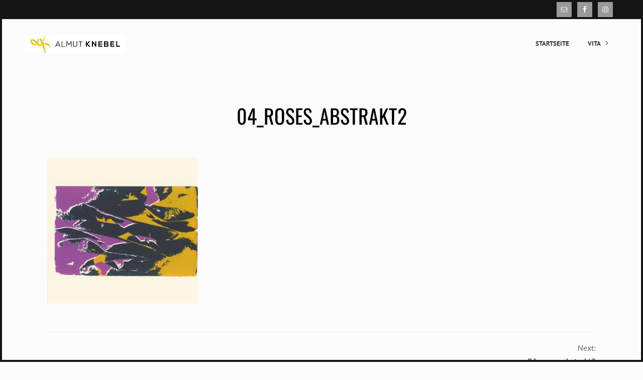

--- FILE ---
content_type: text/html; charset=UTF-8
request_url: https://almutknebel-art.de/04_roses_abstrakt2/
body_size: 5400
content:
<!DOCTYPE html>
<html lang="de" class="no-js is-loading">
<head>
<meta http-equiv="X-UA-Compatible" content="IE=Edge">

<!-- The quickest way for us to know that JavaScript is turned on --> <script type="text/javascript">document.documentElement.className = 'js';</script>

<meta charset="UTF-8">
<meta name="viewport" content="width=device-width, initial-scale=1, maximum-scale=2, shrink-to-fit=no">
<link rel="profile" href="//gmpg.org/xfn/11">
<link rel="pingback" href="https://almutknebel-art.de/xmlrpc.php">

<title>04_roses_abstrakt2 &#8211; Almut Knebel</title>
<link rel='dns-prefetch' href='//s.w.org' />
<link rel="alternate" type="application/rss+xml" title="Almut Knebel &raquo; Feed" href="https://almutknebel-art.de/feed/" />
<link rel="alternate" type="application/rss+xml" title="Almut Knebel &raquo; Kommentar-Feed" href="https://almutknebel-art.de/comments/feed/" />
		<script type="text/javascript">
			window._wpemojiSettings = {"baseUrl":"https:\/\/s.w.org\/images\/core\/emoji\/13.0.1\/72x72\/","ext":".png","svgUrl":"https:\/\/s.w.org\/images\/core\/emoji\/13.0.1\/svg\/","svgExt":".svg","source":{"concatemoji":"https:\/\/almutknebel-art.de\/wp-includes\/js\/wp-emoji-release.min.js?ver=5.6.16"}};
			!function(e,a,t){var n,r,o,i=a.createElement("canvas"),p=i.getContext&&i.getContext("2d");function s(e,t){var a=String.fromCharCode;p.clearRect(0,0,i.width,i.height),p.fillText(a.apply(this,e),0,0);e=i.toDataURL();return p.clearRect(0,0,i.width,i.height),p.fillText(a.apply(this,t),0,0),e===i.toDataURL()}function c(e){var t=a.createElement("script");t.src=e,t.defer=t.type="text/javascript",a.getElementsByTagName("head")[0].appendChild(t)}for(o=Array("flag","emoji"),t.supports={everything:!0,everythingExceptFlag:!0},r=0;r<o.length;r++)t.supports[o[r]]=function(e){if(!p||!p.fillText)return!1;switch(p.textBaseline="top",p.font="600 32px Arial",e){case"flag":return s([127987,65039,8205,9895,65039],[127987,65039,8203,9895,65039])?!1:!s([55356,56826,55356,56819],[55356,56826,8203,55356,56819])&&!s([55356,57332,56128,56423,56128,56418,56128,56421,56128,56430,56128,56423,56128,56447],[55356,57332,8203,56128,56423,8203,56128,56418,8203,56128,56421,8203,56128,56430,8203,56128,56423,8203,56128,56447]);case"emoji":return!s([55357,56424,8205,55356,57212],[55357,56424,8203,55356,57212])}return!1}(o[r]),t.supports.everything=t.supports.everything&&t.supports[o[r]],"flag"!==o[r]&&(t.supports.everythingExceptFlag=t.supports.everythingExceptFlag&&t.supports[o[r]]);t.supports.everythingExceptFlag=t.supports.everythingExceptFlag&&!t.supports.flag,t.DOMReady=!1,t.readyCallback=function(){t.DOMReady=!0},t.supports.everything||(n=function(){t.readyCallback()},a.addEventListener?(a.addEventListener("DOMContentLoaded",n,!1),e.addEventListener("load",n,!1)):(e.attachEvent("onload",n),a.attachEvent("onreadystatechange",function(){"complete"===a.readyState&&t.readyCallback()})),(n=t.source||{}).concatemoji?c(n.concatemoji):n.wpemoji&&n.twemoji&&(c(n.twemoji),c(n.wpemoji)))}(window,document,window._wpemojiSettings);
		</script>
		<style type="text/css">
img.wp-smiley,
img.emoji {
	display: inline !important;
	border: none !important;
	box-shadow: none !important;
	height: 1em !important;
	width: 1em !important;
	margin: 0 .07em !important;
	vertical-align: -0.1em !important;
	background: none !important;
	padding: 0 !important;
}
</style>
	<link rel='stylesheet' id='wp-block-library-css'  href='https://almutknebel-art.de/wp-includes/css/dist/block-library/style.min.css?ver=5.6.16' type='text/css' media='all' />
<link rel='stylesheet' id='fontawesome-free-css'  href='https://almutknebel-art.de/wp-content/plugins/getwid/vendors/fontawesome-free/css/all.min.css?ver=5.5.0' type='text/css' media='all' />
<link rel='stylesheet' id='slick-css'  href='https://almutknebel-art.de/wp-content/plugins/getwid/vendors/slick/slick/slick.min.css?ver=1.9.0' type='text/css' media='all' />
<link rel='stylesheet' id='slick-theme-css'  href='https://almutknebel-art.de/wp-content/plugins/getwid/vendors/slick/slick/slick-theme.min.css?ver=1.9.0' type='text/css' media='all' />
<link rel='stylesheet' id='magnific-popup-css'  href='https://almutknebel-art.de/wp-content/plugins/getwid/vendors/magnific-popup/magnific-popup.min.css?ver=1.1.0' type='text/css' media='all' />
<link rel='stylesheet' id='getwid-blocks-css'  href='https://almutknebel-art.de/wp-content/plugins/getwid/assets/css/blocks.style.css?ver=1.6.9' type='text/css' media='all' />
<style id='getwid-blocks-inline-css' type='text/css'>
.wp-block-getwid-section .wp-block-getwid-section__wrapper .wp-block-getwid-section__inner-wrapper{max-width: 1320px;}
</style>
<link rel='stylesheet' id='gridable-css'  href='https://almutknebel-art.de/wp-content/plugins/gridable/public/css/gridable-style.css?ver=1.2.9' type='text/css' media='all' />
<link rel='stylesheet' id='parent-style-css'  href='https://almutknebel-art.de/wp-content/themes/bluebird-theme/style.css?ver=5.6.16' type='text/css' media='all' />
<link rel='stylesheet' id='child-style-css'  href='https://almutknebel-art.de/wp-content/themes/bluebird-theme-child/style.css?ver=5.6.16' type='text/css' media='all' />
<link rel='stylesheet' id='oswald-custom-fonts-css'  href='https://almutknebel-art.de/wp-content/themes/bluebird-theme-child/assets/css/webfonts.css?ver=1.0.2' type='text/css' media='all' />
<link rel='stylesheet' id='simple-social-icons-font-css'  href='https://almutknebel-art.de/wp-content/plugins/simple-social-icons/css/style.css?ver=3.0.2' type='text/css' media='all' />
<link rel='stylesheet' id='photoswipe-default-skin-css'  href='https://almutknebel-art.de/wp-content/plugins/photography-portfolio/public/build/libs/photoswipe-ui.css?ver=4.1.3' type='text/css' media='all' />
<link rel='stylesheet' id='photoswipe-css'  href='https://almutknebel-art.de/wp-content/plugins/photography-portfolio/public/build/libs/photoswipe.css?ver=4.1.3' type='text/css' media='all' />
<link rel='stylesheet' id='phort-style-css'  href='https://almutknebel-art.de/wp-content/plugins/photography-portfolio/public/build/photography-portfolio.css?ver=5.6.16' type='text/css' media='all' />
<link rel='stylesheet' id='village-theme-style-css'  href='https://almutknebel-art.de/wp-content/themes/bluebird-theme/assets/build/app.css?ver=5.6.16' type='text/css' media='all' />
<style id='village-theme-style-inline-css' type='text/css'>
 a, .meta__row a { color: #0D0D0D; } a:hover,.meta__row a:hover { color: #012F62; } .site-content .button, .site-content button, input[type=submit], .village-form input[type=button], .village-form .wpcf7-submit, .page .edit-link a, .comment-list #cancel-comment-reply-link, .single-client_gallery .protected-area__password button, .village-button { background-color: #D8D8D8; } .site-content .button:hover,.site-content button:hover,input[type=submit]:hover,.village-form input[type=button]:hover,.village-form .wpcf7-submit:hover,.page .edit-link a:hover,.comment-list #cancel-comment-reply-link:hover,.single-client_gallery .protected-area__password button:hover,.village-button:hover { background-color: #0D0D0D; } .site-content .button, .site-content button, input[type=submit], .village-form input[type=button], .village-form .wpcf7-submit, .page .edit-link a, .comment-list #cancel-comment-reply-link, .single-client_gallery .protected-area__password button, .village-button { color: #000000; } .site-content .button:hover,.site-content button:hover,input[type=submit]:hover,.village-form input[type=button]:hover,.village-form .wpcf7-submit:hover,.page .edit-link a:hover,.comment-list #cancel-comment-reply-link:hover,.single-client_gallery .protected-area__password button:hover,.village-button:hover { color: #FCFCFC; } .nav-widget--forced.simple-social-icons a:hover { color: #026CE0 !important; } .site-welcome { background-color: #FCFCFC; } .wpcf7-form textarea, .wpcf7-form input{ padding: 20px; width: 100%; }
</style>
<link rel='stylesheet' id='client-area-style-css'  href='https://almutknebel-art.de/wp-content/plugins/village-client-area/resources/build/client-area.css?ver=5.6.16' type='text/css' media='all' />
<script type='text/javascript' src='https://almutknebel-art.de/wp-includes/js/jquery/jquery.min.js?ver=3.5.1' id='jquery-core-js'></script>
<script type='text/javascript' src='https://almutknebel-art.de/wp-includes/js/jquery/jquery-migrate.min.js?ver=3.3.2' id='jquery-migrate-js'></script>
<script type='text/javascript' src='https://almutknebel-art.de/wp-content/plugins/gridable/public/js/gridable-scripts.js?ver=1.2.9' id='gridable-js'></script>
<script type='text/javascript' src='https://almutknebel-art.de/wp-content/plugins/simple-social-icons/svgxuse.js?ver=1.1.21' id='svg-x-use-js'></script>
<link rel="https://api.w.org/" href="https://almutknebel-art.de/wp-json/" /><link rel="alternate" type="application/json" href="https://almutknebel-art.de/wp-json/wp/v2/media/1829" /><link rel="EditURI" type="application/rsd+xml" title="RSD" href="https://almutknebel-art.de/xmlrpc.php?rsd" />
<link rel="wlwmanifest" type="application/wlwmanifest+xml" href="https://almutknebel-art.de/wp-includes/wlwmanifest.xml" /> 
<meta name="generator" content="WordPress 5.6.16" />
<link rel='shortlink' href='https://almutknebel-art.de/?p=1829' />
<link rel="alternate" type="application/json+oembed" href="https://almutknebel-art.de/wp-json/oembed/1.0/embed?url=https%3A%2F%2Falmutknebel-art.de%2F04_roses_abstrakt2%2F" />
<link rel="alternate" type="text/xml+oembed" href="https://almutknebel-art.de/wp-json/oembed/1.0/embed?url=https%3A%2F%2Falmutknebel-art.de%2F04_roses_abstrakt2%2F&#038;format=xml" />
<meta name="framework" content="Redux 4.1.24" /></head>

<body class="attachment attachment-template-default single single-attachment postid-1829 attachmentid-1829 attachment-jpeg"><div id="village-loading" class="site-loading__background"></div>

	<div class="body-border body-border--top"></div>
	<div class="body-border body-border--right"></div>
	<div class="body-border body-border--bottom"></div>
	<div class="body-border body-border--left"></div>



<div id="page" class="hfeed site">
	<div id="header" class="site-header">
		<div class="header__icons">
	<aside id="simple-social-icons-2" class="nav-widget nav-widget--forced simple-social-icons"><ul class="alignright"><li class="ssi-email"><a href="mailto:info@almutknebel-art.de" ><svg role="img" class="social-email" aria-labelledby="social-email-2"><title id="social-email-2">E-Mail</title><use xlink:href="https://almutknebel-art.de/wp-content/plugins/simple-social-icons/symbol-defs.svg#social-email"></use></svg></a></li><li class="ssi-facebook"><a href="https://www.facebook.com/almutknebel/" ><svg role="img" class="social-facebook" aria-labelledby="social-facebook-2"><title id="social-facebook-2">Facebook</title><use xlink:href="https://almutknebel-art.de/wp-content/plugins/simple-social-icons/symbol-defs.svg#social-facebook"></use></svg></a></li><li class="ssi-instagram"><a href="https://www.instagram.com/knebelalmut/" ><svg role="img" class="social-instagram" aria-labelledby="social-instagram-2"><title id="social-instagram-2">Instagram</title><use xlink:href="https://almutknebel-art.de/wp-content/plugins/simple-social-icons/symbol-defs.svg#social-instagram"></use></svg></a></li></ul></aside></div>

		<div class="site-header__inner" id="header-inner">
			

	<div id="logo" class="site-logo">
		<a class="site-home-link" href="https://almutknebel-art.de/">
			<img width="200" height="38"
			     src="https://almutknebel-art.de/wp-content/uploads/2016/08/logo-web-new.jpg" alt="Almut Knebel" data-2x="https://almutknebel-art.de/wp-content/uploads/2016/08/logo-web-new-retina.jpg"/>
		</a>
	</div>
			<a class="skip-link screen-reader-text" href="#content">Skip to content</a>

<div id="navigation" class="site-navigation">


	<div id="navigation-toggle" class="navigation-toggle">

		<div class="toggle-label state-closed is-visible">
			<span class="navigation-toggle__text">Menu</span>
							<i class="icon ion-android-menu"></i>
			
		</div>

		<div class="toggle-label state-open">
			<span class="navigation-toggle__text">Close</span>
							<i class="icon ion-android-close"></i>
			
		</div>


	</div>


	<div class="site-navigation__content">
		<div id="site-menu-container" class="site-menu__container"><ul id="site-menu" class="site-menu"><li id="menu-item-3558" class="menu-item menu-item-type-post_type menu-item-object-page menu-item-home menu-item-3558"><a href="https://almutknebel-art.de/" class="menu-link level-0">Startseite</a></li>
<li id="menu-item-3557" class="menu-item menu-item-type-post_type menu-item-object-page menu-item-has-children menu-item-3557"><a href="https://almutknebel-art.de/vita/" class="menu-link level-0">Vita</a>
<div class="sub-menu"><ul class="sub-menu__inner">
	<li id="menu-item-4109" class="menu-item menu-item-type-post_type menu-item-object-page menu-item-4109"><a href="https://almutknebel-art.de/vita/presse/" class="menu-link level-1">Presse</a></li>
</ul></div>
</li>
</ul></div>
	</div><!-- .site-navigation__content -->


</div> <!-- .site-navigation -->		</div>
	</div>
	<div class="site-header--placeholder"></div>


		<div id="content" class="site-content">
		<div id="primary-placeholder"></div>
	<section id="primary" class="content-area">
		<main id="main" class="site-main" role="main">
			
	<article id="post-1829" class="entry-single-post post-1829 attachment type-attachment status-inherit hentry">

	<header class="entry-header">
		<h1 class="entry-title">
			04_roses_abstrakt2		</h1>

		<aside class="entry-single-post__meta meta--desktop">
					</aside>

	</header>
	<!-- .entry-header -->

	<div class="entry-content">

		<p class="attachment"><a href='https://almutknebel-art.de/wp-content/uploads/2021/05/04_roses_abstrakt2.jpg'><img width="300" height="290" src="https://almutknebel-art.de/wp-content/uploads/2021/05/04_roses_abstrakt2-300x290.jpg" class="attachment-medium size-medium" alt="" loading="lazy" srcset="https://almutknebel-art.de/wp-content/uploads/2021/05/04_roses_abstrakt2-300x290.jpg 300w, https://almutknebel-art.de/wp-content/uploads/2021/05/04_roses_abstrakt2-1024x991.jpg 1024w, https://almutknebel-art.de/wp-content/uploads/2021/05/04_roses_abstrakt2-768x743.jpg 768w, https://almutknebel-art.de/wp-content/uploads/2021/05/04_roses_abstrakt2-470x455.jpg 470w, https://almutknebel-art.de/wp-content/uploads/2021/05/04_roses_abstrakt2-1536x1487.jpg 1536w, https://almutknebel-art.de/wp-content/uploads/2021/05/04_roses_abstrakt2-1120x1084.jpg 1120w, https://almutknebel-art.de/wp-content/uploads/2021/05/04_roses_abstrakt2-640x620.jpg 640w, https://almutknebel-art.de/wp-content/uploads/2021/05/04_roses_abstrakt2-599x580.jpg 599w, https://almutknebel-art.de/wp-content/uploads/2021/05/04_roses_abstrakt2-1033x1000.jpg 1033w, https://almutknebel-art.de/wp-content/uploads/2021/05/04_roses_abstrakt2.jpg 2032w" sizes="(max-width: 300px) 100vw, 300px" /></a></p>

			</div>
	<!-- .entry-content -->

	<aside class="entry-single-post__meta--responsive meta--responsive">
			</aside>

	<nav class="navigation post-navigation js__post-nav post-1829" role="navigation">
	<h1 class="screen-reader-text">Portfolio navigation</h1>

	<div class="nav-links">

					<div class="js__nav nav-previous no-adjacent-post">
				<div class="nav__inner"></div>
			</div>
		



					<div class="js__nav nav-next">
				<div class="nav__inner">
					<div class="nav__direction">Next:</div>
					<a href="https://almutknebel-art.de/04_roses_abstrakt2/">04_roses_abstrakt2</a>
				</div>
			</div> <!-- .nav-next -->
		

	</div>
	<!-- .nav-links -->
</nav><!-- .navigation -->

</article><!-- #post-## -->

	
		</main><!-- .main -->
	</section>

<!-- Root element of PhotoSwipe. Must have class pswp. -->
<div class="pswp" tabindex="-1" role="dialog" aria-hidden="true">

	<!-- Background of PhotoSwipe.
		 It's a separate element as animating opacity is faster than rgba(). -->
	<div class="pswp__bg"></div>

	<!-- Slides wrapper with overflow:hidden. -->
	<div class="pswp__scroll-wrap">

		<!-- Container that holds slides.
			PhotoSwipe keeps only 3 of them in the DOM to save memory.
			Don't modify these 3 pswp__item elements, data is added later on. -->
		<div class="pswp__container">
			<div class="pswp__item"></div>
			<div class="pswp__item"></div>
			<div class="pswp__item"></div>
		</div>

		<!-- Default (PhotoSwipeUI_Default) interface on top of sliding area. Can be changed. -->
		<div class="pswp__ui pswp__ui--hidden">

			<div class="pswp__top-bar">

				<!--  Controls are self-explanatory. Order can be changed. -->

				<div class="pswp__counter"></div>

				<a class="pswp__button pswp__button--close" title="Close (Esc)"></a>

				<a class="pswp__button pswp__button--share" title="Share"></a>

				<a class="pswp__button pswp__button--fs" title="Toggle fullscreen"></a>

				<a class="pswp__button pswp__button--zoom" title="Zoom in/out"></a>

				<!-- Preloader demo http://codepen.io/dimsemenov/pen/yyBWoR -->
				<!-- element will get class pswp__preloader--active when preloader is running -->
				<div class="pswp__preloader">
					<div class="pswp__preloader__icn">
						<div class="pswp__preloader__cut">
							<div class="pswp__preloader__donut"></div>
						</div>
					</div>
				</div>
			</div>

			<div class="pswp__share-modal pswp__share-modal--hidden pswp__single-tap">
				<div class="pswp__share-tooltip"></div>
			</div>

			<a class="pswp__button pswp__button--arrow--left" title="Previous (arrow left)">
			</a>

			<a class="pswp__button pswp__button--arrow--right" title="Next (arrow right)">
			</a>

			<div class="pswp__caption">
				<div class="pswp__caption__center"></div>
			</div>

		</div>

	</div>

</div>
</div><!-- #content -->

<footer id="footer" class="site-footer">

	
	<div class="site-footer__inner">

		<div class="site-info">
			<div class="site-info__copyright">
				&copy; 2026 Almut Knebel | <a href="/datenschutz/">Datenschutz</a> | <a href="/impressum/">Impressum</a>			</div>

							<div class="site-info__colormelon">
					<a href="https://colormelon.com/themes/bluebird" target="_blank">Portfolio design</a> by Colormelon				</div>
			
		</div>
		<!-- .site-info -->


	</div>

</footer><!-- #colophon -->

</div><!-- #page -->


	<div class="js__scroll portfolio-arrow portfolio-arrow--left is-disabled" data-direction="left">
		<i class="icon ion-ios-arrow-left"></i>
	</div>

	<div class="js__scroll portfolio-arrow portfolio-arrow--right is-disabled" data-direction="right">
		<i class="icon ion-ios-arrow-right"></i>
	</div>

	<div class="js__close portfolio-close">
		<i class="icon ion-android-close"></i>
	</div>

<style type="text/css" media="screen"> #simple-social-icons-2 ul li a, #simple-social-icons-2 ul li a:hover, #simple-social-icons-2 ul li a:focus { background-color: #999999 !important; border-radius: 3px; color: #ffffff !important; border: 0px #ffffff solid !important; font-size: 18px; padding: 9px; }  #simple-social-icons-2 ul li a:hover, #simple-social-icons-2 ul li a:focus { background-color: #666666 !important; border-color: #ffffff !important; color: #ffffff !important; }  #simple-social-icons-2 ul li a:focus { outline: 1px dotted #666666 !important; }</style><script type='text/javascript' id='getwid-blocks-frontend-js-js-extra'>
/* <![CDATA[ */
var Getwid = {"settings":{"date_time_utc":"2026-01-17 01:37:07","google_api_key":""},"ajax_url":"https:\/\/almutknebel-art.de\/wp-admin\/admin-ajax.php","nonces":{"recaptcha_v2_contact_form":"9030ba6adc"}};
/* ]]> */
</script>
<script type='text/javascript' src='https://almutknebel-art.de/wp-content/plugins/getwid/assets/js/frontend.blocks.js?ver=1.6.9' id='getwid-blocks-frontend-js-js'></script>
<script type='text/javascript' id='contact-form-7-js-extra'>
/* <![CDATA[ */
var wpcf7 = {"apiSettings":{"root":"https:\/\/almutknebel-art.de\/wp-json\/contact-form-7\/v1","namespace":"contact-form-7\/v1"}};
/* ]]> */
</script>
<script type='text/javascript' src='https://almutknebel-art.de/wp-content/plugins/contact-form-7/includes/js/scripts.js?ver=5.3.2' id='contact-form-7-js'></script>
<script type='text/javascript' src='https://almutknebel-art.de/wp-content/plugins/photography-portfolio/public/build/libs/photoswipe-ui.js?ver=4.1.3' id='photoswipe-ui-default-js'></script>
<script type='text/javascript' src='https://almutknebel-art.de/wp-content/plugins/photography-portfolio/public/build/libs/photoswipe.js?ver=4.1.3' id='photoswipe-js'></script>
<script type='text/javascript' src='https://almutknebel-art.de/wp-includes/js/imagesloaded.min.js?ver=4.1.4' id='imagesloaded-js'></script>
<script type='text/javascript' src='https://almutknebel-art.de/wp-content/plugins/photography-portfolio/public/build/libs/wp-js-hooks.js?ver=1.0.0' id='wp-js-hooks-js'></script>
<script type='text/javascript' id='phort-app-js-extra'>
/* <![CDATA[ */
var __phort = {"popup_gallery":"photoswipe","i18n":{"photoswipe":{"facebook":"Share on Facebook","twitter":"Tweet","pinterest":"Pin it"}}};
/* ]]> */
</script>
<script type='text/javascript' src='https://almutknebel-art.de/wp-content/plugins/photography-portfolio/public/build/photography-portfolio.js?ver=1.5.0' id='phort-app-js'></script>
<script type='text/javascript' src='https://almutknebel-art.de/wp-includes/js/underscore.min.js?ver=1.8.3' id='underscore-js'></script>
<script type='text/javascript' id='cm-app-js-extra'>
/* <![CDATA[ */
var __VILLAGE_VARS = {"config":{"logo":{"url":"https:\/\/almutknebel-art.de\/wp-content\/uploads\/2016\/08\/logo-web-new.jpg","id":"209","height":"38","width":"200","thumbnail":"https:\/\/almutknebel-art.de\/wp-content\/uploads\/2016\/08\/logo-web-new-150x38.jpg"},"sidebar":"disable","portfolio":{"navigation_arrows":true,"close_enable":true,"close_page":"https:\/\/almutknebel-art.de\/aktuell\/"},"wcpage":{"enable":false},"PJAX_transition":"fade","pjax":"disable","site_origin":"https:\/\/almutknebel-art.de\/"},"isMobile":""};
/* ]]> */
</script>
<script type='text/javascript' src='https://almutknebel-art.de/wp-content/themes/bluebird-theme/assets/build/app.min.js' id='cm-app-js'></script>
<script type='text/javascript' id='village-client-area-js-extra'>
/* <![CDATA[ */
var ajax_object = {"ajax_url":"https:\/\/almutknebel-art.de\/wp-admin\/admin-ajax.php"};
/* ]]> */
</script>
<script type='text/javascript' src='https://almutknebel-art.de/wp-content/plugins/village-client-area/resources/build/client-area.js?ver=1.1.5' id='village-client-area-js'></script>
<script type='text/javascript' src='https://almutknebel-art.de/wp-includes/js/wp-embed.min.js?ver=5.6.16' id='wp-embed-js'></script>
</body>
</html>


--- FILE ---
content_type: text/css
request_url: https://almutknebel-art.de/wp-content/themes/bluebird-theme/style.css?ver=5.6.16
body_size: 27
content:
/*
Theme Name: Bluebird Theme
Theme URI: http://colormelon.com
Author: Colormelon
Author URI: http://colormelon.com
Description: Bluebird - a theme built for Photographers by Colormelon
Version: 2.0.9
Text Domain: bluebird-theme
Tags: white, black, featured-images, one-column, two-columns, responsive-layout, sticky-post, translation-ready
License: GNU General Public License version 3.0
License URI:  http://www.gnu.org/licenses/gpl-3.0.html
*/


--- FILE ---
content_type: text/css
request_url: https://almutknebel-art.de/wp-content/themes/bluebird-theme-child/style.css?ver=5.6.16
body_size: 18
content:
/*
Theme Name: Bluebird Theme Child
Theme URI: http://themevillage.net
Author: PUKKA+
Author URI: http://pukka.de
Description: Bluebird - a theme built for Photographers by ThemeVillage
Version: 1.4.2
Template: bluebird-theme
Text Domain: bluebird-theme
Tags: white, black, featured-images, one-column, two-columns, responsive-layout, sticky-post, translation-ready
*/

@import url("../bluebird-theme/style.css");

--- FILE ---
content_type: text/css
request_url: https://almutknebel-art.de/wp-content/themes/bluebird-theme-child/assets/css/webfonts.css?ver=1.0.2
body_size: 292
content:
/* pt-sans-regular - latin */
@font-face {
	font-family: 'PT Sans';
	font-style: normal;
	font-weight: 400;
	src: url('../webfonts/pt-sans-v17-latin-regular.eot'); /* IE9 Compat Modes */
	src: local(''),
	url('../webfonts/pt-sans-v17-latin-regular.eot?#iefix') format('embedded-opentype'), /* IE6-IE8 */ url('../webfonts/pt-sans-v17-latin-regular.woff2') format('woff2'), /* Super Modern Browsers */ url('../webfonts/pt-sans-v17-latin-regular.woff') format('woff'), /* Modern Browsers */ url('../webfonts/pt-sans-v17-latin-regular.ttf') format('truetype'), /* Safari, Android, iOS */ url('../webfonts/pt-sans-v17-latin-regular.svg#PTSans') format('svg'); /* Legacy iOS */
}

/* pt-sans-italic - latin */
@font-face {
	font-family: 'PT Sans';
	font-style: italic;
	font-weight: 400;
	src: url('../webfonts/pt-sans-v17-latin-italic.eot'); /* IE9 Compat Modes */
	src: local(''),
	url('../webfonts/pt-sans-v17-latin-italic.eot?#iefix') format('embedded-opentype'), /* IE6-IE8 */ url('../webfonts/pt-sans-v17-latin-italic.woff2') format('woff2'), /* Super Modern Browsers */ url('../webfonts/pt-sans-v17-latin-italic.woff') format('woff'), /* Modern Browsers */ url('../webfonts/pt-sans-v17-latin-italic.ttf') format('truetype'), /* Safari, Android, iOS */ url('../webfonts/pt-sans-v17-latin-italic.svg#PTSans') format('svg'); /* Legacy iOS */
}

/* pt-sans-700 - latin */
@font-face {
	font-family: 'PT Sans';
	font-style: normal;
	font-weight: 700;
	src: url('../webfonts/pt-sans-v17-latin-700.eot'); /* IE9 Compat Modes */
	src: local(''),
	url('../webfonts/pt-sans-v17-latin-700.eot?#iefix') format('embedded-opentype'), /* IE6-IE8 */ url('../webfonts/pt-sans-v17-latin-700.woff2') format('woff2'), /* Super Modern Browsers */ url('../webfonts/pt-sans-v17-latin-700.woff') format('woff'), /* Modern Browsers */ url('../webfonts/pt-sans-v17-latin-700.ttf') format('truetype'), /* Safari, Android, iOS */ url('../webfonts/pt-sans-v17-latin-700.svg#PTSans') format('svg'); /* Legacy iOS */
}

/* oswald-300 - latin */
@font-face {
	font-family: 'Oswald';
	font-style: normal;
	font-weight: 300;
	src: url('../webfonts/oswald-v49-latin-300.eot'); /* IE9 Compat Modes */
	src: local(''),
	url('../webfonts/oswald-v49-latin-300.eot?#iefix') format('embedded-opentype'), /* IE6-IE8 */ url('../webfonts/oswald-v49-latin-300.woff2') format('woff2'), /* Super Modern Browsers */ url('../webfonts/oswald-v49-latin-300.woff') format('woff'), /* Modern Browsers */ url('../webfonts/oswald-v49-latin-300.ttf') format('truetype'), /* Safari, Android, iOS */ url('../webfonts/oswald-v49-latin-300.svg#Oswald') format('svg'); /* Legacy iOS */
}

/* oswald-regular - latin */
@font-face {
	font-family: 'Oswald';
	font-style: normal;
	font-weight: 400;
	src: url('../webfonts/oswald-v49-latin-regular.eot'); /* IE9 Compat Modes */
	src: local(''),
	url('../webfonts/oswald-v49-latin-regular.eot?#iefix') format('embedded-opentype'), /* IE6-IE8 */ url('../webfonts/oswald-v49-latin-regular.woff2') format('woff2'), /* Super Modern Browsers */ url('../webfonts/oswald-v49-latin-regular.woff') format('woff'), /* Modern Browsers */ url('../webfonts/oswald-v49-latin-regular.ttf') format('truetype'), /* Safari, Android, iOS */ url('../webfonts/oswald-v49-latin-regular.svg#Oswald') format('svg'); /* Legacy iOS */
}

/* oswald-700 - latin */
@font-face {
	font-family: 'Oswald';
	font-style: normal;
	font-weight: 700;
	src: url('../webfonts/oswald-v49-latin-700.eot'); /* IE9 Compat Modes */
	src: local(''),
	url('../webfonts/oswald-v49-latin-700.eot?#iefix') format('embedded-opentype'), /* IE6-IE8 */ url('../webfonts/oswald-v49-latin-700.woff2') format('woff2'), /* Super Modern Browsers */ url('../webfonts/oswald-v49-latin-700.woff') format('woff'), /* Modern Browsers */ url('../webfonts/oswald-v49-latin-700.ttf') format('truetype'), /* Safari, Android, iOS */ url('../webfonts/oswald-v49-latin-700.svg#Oswald') format('svg'); /* Legacy iOS */
}

/* merriweather-300italic - latin */
@font-face {
	font-family: 'Merriweather';
	font-style: italic;
	font-weight: 300;
	src: url('../webfonts/merriweather-v30-latin-300italic.eot'); /* IE9 Compat Modes */
	src: local(''),
	url('../webfonts/merriweather-v30-latin-300italic.eot?#iefix') format('embedded-opentype'), /* IE6-IE8 */ url('../webfonts/merriweather-v30-latin-300italic.woff2') format('woff2'), /* Super Modern Browsers */ url('../webfonts/merriweather-v30-latin-300italic.woff') format('woff'), /* Modern Browsers */ url('../webfonts/merriweather-v30-latin-300italic.ttf') format('truetype'), /* Safari, Android, iOS */ url('../webfonts/merriweather-v30-latin-300italic.svg#Merriweather') format('svg'); /* Legacy iOS */
}

--- FILE ---
content_type: text/css
request_url: https://almutknebel-art.de/wp-content/themes/bluebird-theme/assets/build/app.css?ver=5.6.16
body_size: 134137
content:
@charset "UTF-8";
.js_scroll:before, .js_scroll__canvas:before, blockquote + p cite:before, .nav-links:before, .search-form:before, .js__split-wrap:before, .js__split-content:before, .Scroll__canvas:before, .site-footer:before, .comment-list:before, .BB_Masonry__item .entry-excerpt:before, .PP_Masonry__item .entry-excerpt:before, .js_scroll:after, .js_scroll__canvas:after, blockquote + p cite:after, .nav-links:after, .search-form:after, .js__split-wrap:after, .js__split-content:after, .Scroll__canvas:after, .site-footer:after, .comment-list:after, .BB_Masonry__item .entry-excerpt:after, .PP_Masonry__item .entry-excerpt:after, .cf:before, .cf:after {
  content: " ";
  display: table; }

.js_scroll:after, .js_scroll__canvas:after, blockquote + p cite:after, .nav-links:after, .search-form:after, .js__split-wrap:after, .js__split-content:after, .Scroll__canvas:after, .site-footer:after, .comment-list:after, .BB_Masonry__item .entry-excerpt:after, .PP_Masonry__item .entry-excerpt:after, .cf:after {
  clear: both; }

/*! normalize.css v3.0.2 | MIT License | git.io/normalize */
/**
 * 2. Prevent iOS text size adjust after orientation change, without disabling
 *    user zoom.
 */
html {
  -ms-text-size-adjust: 100%;
  /* 2 */
  -webkit-text-size-adjust: 100%;
  /* 2 */ }

/**
 * Remove default margin.
 */
body {
  margin: 0; }

/* HTML5 display definitions
   ========================================================================== */
/**
 * Correct `block` display not defined for any HTML5 element in IE 8/9.
 * Correct `block` display not defined for `details` or `summary` in IE 10/11
 * and Firefox.
 * Correct `block` display not defined for `main` in IE 11.
 */
article,
aside,
details,
figcaption,
figure,
footer,
header,
hgroup,
main,
menu,
nav,
section,
summary {
  display: block; }

/**
 * 1. Correct `inline-block` display not defined in IE 8/9.
 * 2. Normalize vertical alignment of `progress` in Chrome, Firefox, and Opera.
 */
audio,
canvas,
progress,
video {
  display: inline-block;
  /* 1 */
  vertical-align: baseline;
  /* 2 */ }

/**
 * Prevent modern browsers from displaying `audio` without controls.
 * Remove excess height in iOS 5 devices.
 */
audio:not([controls]) {
  display: none;
  height: 0; }

/**
 * Address `[hidden]` styling not present in IE 8/9/10.
 * Hide the `template` element in IE 8/9/11, Safari, and Firefox < 22.
 */
[hidden],
template {
  display: none; }

/* Links
   ========================================================================== */
/**
 * Remove the gray background color from active links in IE 10.
 */
a {
  background-color: transparent; }

/**
 * Improve readability when focused and also mouse hovered in all browsers.
 */
a:active,
a:hover {
  outline: 0; }

/* Text-level semantics
   ========================================================================== */
/**
 * Address styling not present in IE 8/9/10/11, Safari, and Chrome.
 */
abbr[title] {
  border-bottom: 1px dotted; }

/**
 * Address style set to `bolder` in Firefox 4+, Safari, and Chrome.
 */
b,
strong {
  font-weight: bold; }

/**
 * Address styling not present in Safari and Chrome.
 */
dfn {
  font-style: italic; }

/**
 * Address variable `h1` font-size and margin within `section` and `article`
 * contexts in Firefox 4+, Safari, and Chrome.
 */
h1 {
  font-size: 2em; }

/**
 * Address styling not present in IE 8/9.
 */
mark {
  background: #ff0;
  color: #000; }

/**
 * Address inconsistent and variable font size in all browsers.
 */
small {
  font-size: 80%; }

/**
 * Prevent `sub` and `sup` affecting `line-height` in all browsers.
 */
sub,
sup {
  font-size: 75%;
  line-height: 0;
  position: relative;
  vertical-align: baseline; }

sup {
  top: -0.5em; }

sub {
  bottom: -0.25em; }

/* Embedded content
   ========================================================================== */
/**
 * Remove border when inside `a` element in IE 8/9/10.
 */
img {
  border: 0; }

/**
 * Correct overflow not hidden in IE 9/10/11.
 */
svg:not(:root) {
  overflow: hidden; }

/* Grouping content
   ========================================================================== */
/**
 * Address differences between Firefox and other browsers.
 */
hr {
  -webkit-box-sizing: content-box;
          box-sizing: content-box;
  height: 0; }

/**
 * Contain overflow in all browsers.
 */
pre {
  overflow: auto; }

/**
 * Address odd `em`-unit font size rendering in all browsers.
 */
code,
kbd,
pre,
samp {
  font-family: monospace, monospace;
  font-size: 1em; }

/* Forms
   ========================================================================== */
/**
 * Known limitation: by default, Chrome and Safari on OS X allow very limited
 * styling of `select`, unless a `border` property is set.
 */
/**
 * 1. Correct color not being inherited.
 *    Known issue: affects color of disabled elements.
 * 2. Correct font properties not being inherited.
 * 3. Address margins set differently in Firefox 4+, Safari, and Chrome.
 */
button,
input,
optgroup,
select,
textarea {
  color: inherit;
  /* 1 */
  font: inherit;
  /* 2 */
  margin: 0;
  /* 3 */ }

/**
 * Address `overflow` set to `hidden` in IE 8/9/10/11.
 */
button {
  overflow: visible; }

/**
 * Address inconsistent `text-transform` inheritance for `button` and `select`.
 * All other form control elements do not inherit `text-transform` values.
 * Correct `button` style inheritance in Firefox, IE 8/9/10/11, and Opera.
 * Correct `select` style inheritance in Firefox.
 */
button,
select {
  text-transform: none; }

/**
 * 1. Avoid the WebKit bug in Android 4.0.* where (2) destroys native `audio`
 *    and `video` controls.
 * 2. Correct inability to style clickable `input` types in iOS.
 * 3. Improve usability and consistency of cursor style between image-type
 *    `input` and others.
 */
button,
html input[type="button"],
input[type="reset"],
input[type="submit"] {
  -webkit-appearance: button;
  /* 2 */
  cursor: pointer;
  /* 3 */ }

/**
 * Re-set default cursor for disabled elements.
 */
button[disabled],
html input[disabled] {
  cursor: default; }

/**
 * Remove inner padding and border in Firefox 4+.
 */
button::-moz-focus-inner,
input::-moz-focus-inner {
  border: 0;
  padding: 0; }

/**
 * Address Firefox 4+ setting `line-height` on `input` using `!important` in
 * the UA stylesheet.
 */
input {
  line-height: normal; }

/**
 * It's recommended that you don't attempt to style these elements.
 * Firefox's implementation doesn't respect box-sizing, padding, or width.
 *
 * 1. Address box sizing set to `content-box` in IE 8/9/10.
 * 2. Remove excess padding in IE 8/9/10.
 */
input[type="checkbox"],
input[type="radio"] {
  -webkit-box-sizing: border-box;
          box-sizing: border-box;
  /* 1 */
  padding: 0;
  /* 2 */ }

/**
 * Fix the cursor style for Chrome's increment/decrement buttons. For certain
 * `font-size` values of the `input`, it causes the cursor style of the
 * decrement button to change from `default` to `text`.
 */
input[type="number"]::-webkit-inner-spin-button,
input[type="number"]::-webkit-outer-spin-button {
  height: auto; }

/**
 * 1. Address `appearance` set to `searchfield` in Safari and Chrome.
 * 2. Address `box-sizing` set to `border-box` in Safari and Chrome
 *    (include `-moz` to future-proof).
 */
input[type="search"] {
  -webkit-appearance: textfield;
  /* 1 */ }

/**
 * Remove inner padding and search cancel button in Safari and Chrome on OS X.
 * Safari (but not Chrome) clips the cancel button when the search input has
 * padding (and `textfield` appearance).
 */
input[type="search"]::-webkit-search-cancel-button,
input[type="search"]::-webkit-search-decoration {
  -webkit-appearance: none; }

/**
 * Define consistent border, margin, and padding.
 */
fieldset {
  border: 1px solid #c0c0c0;
  margin: 0 2px;
  padding: 0.35em 0.625em 0.75em; }

/**
 * 1. Correct `color` not being inherited in IE 8/9/10/11.
 * 2. Remove padding so people aren't caught out if they zero out fieldsets.
 */
legend {
  border: 0;
  /* 1 */
  padding: 0;
  /* 2 */ }

/**
 * Remove default vertical scrollbar in IE 8/9/10/11.
 */
textarea {
  overflow: auto; }

/**
 * Don't inherit the `font-weight` (applied by a rule above).
 * NOTE: the default cannot safely be changed in Chrome and Safari on OS X.
 */
optgroup {
  font-weight: bold; }

/* Tables
   ========================================================================== */
/**
 * Remove most spacing between table cells.
 */
table {
  border-collapse: collapse;
  border-spacing: 0; }

td,
th {
  padding: 0; }

/* Text meant only for screen readers */
.screen-reader-text, .screen-reader-response {
  clip: rect(1px, 1px, 1px, 1px);
  position: absolute !important;
  height: 1px;
  width: 1px;
  overflow: hidden; }
  .screen-reader-text:hover, .screen-reader-text:active, .screen-reader-text:focus, .screen-reader-response:hover, .screen-reader-response:active, .screen-reader-response:focus {
    -webkit-box-shadow: 0 0 2px 2px rgba(0, 0, 0, 0.6);
            box-shadow: 0 0 2px 2px rgba(0, 0, 0, 0.6);
    clip: auto !important;
    display: block;
    font-size: 1.4rem;
    font-weight: bold;
    height: auto;
    left: 5px;
    line-height: normal;
    padding: 15px 23px 14px;
    text-decoration: none;
    top: 5px;
    width: auto;
    z-index: 100000;
    /* Above WP toolbar */ }

/* Make clicks pass-through */
#nprogress {
  pointer-events: none; }

#nprogress .bar {
  background: #fcfcfc;
  position: fixed;
  z-index: 5500;
  top: 0;
  left: 0;
  width: 100%;
  height: 2px; }

/* Fancy blur effect */
#nprogress .peg {
  display: block;
  position: absolute;
  right: 0px;
  width: 100px;
  height: 100%;
  -webkit-box-shadow: 0 0 -10px rgba(252, 252, 252, 0.7), 0 0 -5px rgba(252, 252, 252, 0.7);
          box-shadow: 0 0 -10px rgba(252, 252, 252, 0.7), 0 0 -5px rgba(252, 252, 252, 0.7);
  opacity: 1;
  -webkit-transform: rotate(4deg) translate(0px, 4px);
          transform: rotate(4deg) translate(0px, 4px); }

/* Remove these to get rid of the spinner */
#nprogress .spinner {
  display: block;
  position: fixed;
  z-index: 5500;
  top: 0.7162rem;
  right: 0.7162rem; }
  @media screen and (max-width: 1024px) {
    #nprogress .spinner {
      top: auto;
      bottom: 5px;
      right: 5px; } }

#nprogress .spinner-icon {
  width: 18px;
  height: 18px;
  -webkit-box-sizing: border-box;
          box-sizing: border-box;
  border: solid 2px transparent;
  border-top-color: #fcfcfc;
  border-left-color: #fcfcfc;
  border-radius: 50%;
  -webkit-animation: nprogress-spinner 400ms linear infinite;
          animation: nprogress-spinner 400ms linear infinite; }

.nprogress-custom-parent {
  overflow: hidden;
  position: relative; }

.nprogress-custom-parent #nprogress .spinner,
.nprogress-custom-parent #nprogress .bar {
  position: absolute; }

@-webkit-keyframes nprogress-spinner {
  0% {
    -webkit-transform: rotate(0deg);
            transform: rotate(0deg); }
  100% {
    -webkit-transform: rotate(360deg);
            transform: rotate(360deg); } }

@keyframes nprogress-spinner {
  0% {
    -webkit-transform: rotate(0deg);
            transform: rotate(0deg); }
  100% {
    -webkit-transform: rotate(360deg);
            transform: rotate(360deg); } }

/**
 * Core PhotoSwipe CSS file, http://photoswipe.com
 * @author Dmitry Semenov
 */
.pswp {
  display: none;
  position: absolute;
  width: 100%;
  height: 100%;
  left: 0;
  top: 0;
  overflow: hidden;
  -ms-touch-action: none;
  z-index: 3500;
  -webkit-text-size-adjust: 100%;
  -webkit-backface-visibility: hidden;
  outline: none; }
  .pswp img {
    max-width: none; }
  .pswp .pswp__button {
    background-color: transparent; }

.pswp--animate_opacity {
  opacity: 0;
  will-change: opacity;
  -webkit-transition: opacity 333ms cubic-bezier(0.4, 0, 0.22, 1);
  transition: opacity 333ms cubic-bezier(0.4, 0, 0.22, 1); }

.pswp--open {
  display: block; }

.pswp--zoom-allowed .pswp__img {
  cursor: -webkit-zoom-in;
  cursor: zoom-in; }

.pswp--zoomed-in .pswp__img {
  cursor: -webkit-grab;
  cursor: -moz-grab;
  cursor: grap; }

.pswp--dragging .pswp__img {
  cursor: -webkit-grabbing;
  cursor: grabbing; }

.pswp__bg {
  position: absolute;
  left: 0;
  top: 0;
  width: 100%;
  height: 100%;
  background: #000;
  opacity: 0;
  -webkit-backface-visibility: hidden;
  will-change: opacity; }

.pswp__scroll-wrap {
  position: absolute;
  left: 0;
  top: 0;
  width: 100%;
  height: 100%;
  -webkit-backface-visibility: hidden; }

.pswp__container,
.pswp__zoom-wrap {
  -ms-touch-action: none;
  touch-action: none;
  position: absolute;
  left: 0;
  right: 0;
  top: 0;
  bottom: 0; }

.pswp__container,
.pswp__img {
  -webkit-user-select: none;
  -moz-user-select: none;
  -ms-user-select: none;
  user-select: none;
  -webkit-tap-highlight-color: transparent;
  -webkit-touch-callout: none;
  -webkit-backface-visibility: hidden;
  backface-visibility: hidden; }

.pswp__zoom-wrap {
  position: absolute;
  width: 100%;
  -webkit-transform-origin: left top;
  transform-origin: left top;
  -webkit-transition: -webkit-transform 333ms cubic-bezier(0.4, 0, 0.22, 1);
  transition: -webkit-transform 333ms cubic-bezier(0.4, 0, 0.22, 1);
  transition: transform 333ms cubic-bezier(0.4, 0, 0.22, 1);
  transition: transform 333ms cubic-bezier(0.4, 0, 0.22, 1), -webkit-transform 333ms cubic-bezier(0.4, 0, 0.22, 1); }

.pswp__container,
.pswp__zoom-wrap {
  -webkit-backface-visibility: hidden; }

.pswp__item {
  position: absolute;
  left: 0;
  right: 0;
  top: 0;
  bottom: 0;
  overflow: hidden; }

.pswp__img {
  position: absolute;
  width: auto;
  height: auto;
  -webkit-transition: opacity 0.15s;
  transition: opacity 0.15s; }

.pswp__img--placeholder {
  -webkit-backface-visibility: hidden; }

.pswp__img--placeholder--blank {
  background: #222; }

.pswp--ie .pswp__img {
  width: 100%;
  height: 100%;
  left: 0;
  top: 0; }

/**
 * Default PhotoSwipe UI CSS file, http://photoswipe.com
 * @author Dmitry Semenov
 */
.pswp__ui {
  -webkit-font-smoothing: auto;
  visibility: visible;
  opacity: 1;
  z-index: 4050; }

.pswp__top-bar {
  position: absolute;
  left: 0;
  top: 0;
  height: 44px;
  width: 100%; }

/**
 * Loading indicator, aka preloader.
 * You can play with preloader is here: http://codepen.io/dimsemenov/pen/yyBWoR
 */
.pswp__preloader {
  width: 44px;
  height: 44px;
  position: absolute;
  top: 0;
  left: 50%;
  margin-left: -22px;
  z-index: 3020;
  opacity: 0;
  position: relative;
  -webkit-transition: opacity 0.25s ease-out;
  transition: opacity 0.25s ease-out;
  will-change: opacity; }

.pswp__preloader__icn {
  width: 20px;
  height: 20px;
  margin: 12px; }

.pswp__preloader--active {
  opacity: 1; }
  .pswp__preloader--active .pswp__preloader__icn {
    background: url(preloader.gif) 0 0 no-repeat; }

.pswp--css_animation .pswp__preloader--active {
  opacity: 1; }
  .pswp--css_animation .pswp__preloader--active .pswp__preloader__icn {
    -webkit-animation: clockwise 500ms linear infinite;
            animation: clockwise 500ms linear infinite; }
  .pswp--css_animation .pswp__preloader--active .pswp__preloader__donut {
    -webkit-animation: donut-rotate 1000ms cubic-bezier(0.4, 0, 0.22, 1) infinite;
            animation: donut-rotate 1000ms cubic-bezier(0.4, 0, 0.22, 1) infinite; }

.pswp--css_animation .pswp__preloader__icn {
  background: none;
  opacity: 0.75;
  width: 14px;
  height: 14px;
  position: absolute;
  left: 15px;
  top: 15px;
  margin: 0; }

.pswp--css_animation .pswp__preloader__cut {
  position: relative;
  width: 7px;
  height: 14px;
  overflow: hidden; }

.pswp--css_animation .pswp__preloader__donut {
  -webkit-box-sizing: border-box;
          box-sizing: border-box;
  width: 14px;
  height: 14px;
  border: 2px solid #FFF;
  border-radius: 50%;
  border-left-color: transparent;
  border-bottom-color: transparent;
  position: absolute;
  top: 0;
  left: 0;
  background: none;
  margin: 0; }

@-webkit-keyframes clockwise {
  0% {
    -webkit-transform: rotate(0deg);
            transform: rotate(0deg); }
  100% {
    -webkit-transform: rotate(360deg);
            transform: rotate(360deg); } }

@keyframes clockwise {
  0% {
    -webkit-transform: rotate(0deg);
            transform: rotate(0deg); }
  100% {
    -webkit-transform: rotate(360deg);
            transform: rotate(360deg); } }

@-webkit-keyframes donut-rotate {
  0% {
    -webkit-transform: rotate(0);
            transform: rotate(0); }
  50% {
    -webkit-transform: rotate(-140deg);
            transform: rotate(-140deg); }
  100% {
    -webkit-transform: rotate(0);
            transform: rotate(0); } }

@keyframes donut-rotate {
  0% {
    -webkit-transform: rotate(0);
            transform: rotate(0); }
  50% {
    -webkit-transform: rotate(-140deg);
            transform: rotate(-140deg); }
  100% {
    -webkit-transform: rotate(0);
            transform: rotate(0); } }

.pswp__error-msg {
  position: absolute;
  left: 0;
  top: 50%;
  width: 100%;
  text-align: center;
  color: #FFF;
  font-size: 14px;
  line-height: 16px;
  margin-top: -8px;
  color: #FFF;
  opacity: 0.7; }

.pswp__error-msg a {
  color: #FFF;
  text-decoration: underline; }

.pswp__button {
  width: 44px;
  height: 44px;
  position: relative;
  background: none;
  cursor: pointer;
  overflow: visible;
  border: 0;
  -webkit-appearance: none;
  display: block;
  outline: none;
  padding: 0;
  margin: 0;
  -webkit-box-shadow: none;
  box-shadow: none;
  float: right;
  opacity: 0.75;
  -webkit-transition: opacity 0.25s;
  transition: opacity 0.25s; }
  .pswp__button:focus, .pswp__button:hover {
    opacity: 1; }
  .pswp__button:active {
    opacity: 0.9; }
  .pswp__button::-moz-focus-inner {
    padding: 0;
    border: 0; }

.pswp--animated-in .pswp__button {
  -webkit-transition: opacity 0.25s;
  transition: opacity 0.25s; }

.pswp__ui--over-close .pswp__button--close {
  opacity: 1; }

.pswp__button,
.pswp__button--arrow--left:before,
.pswp__button--arrow--right:before {
  background: url(default-skin.png) 0 0 no-repeat;
  background-size: 264px 88px;
  width: 44px;
  height: 44px; }

@media (-webkit-min-device-pixel-ratio: 1.1), (-webkit-min-device-pixel-ratio: 1.09375), (min-resolution: 105dpi), (min-resolution: 1.1dppx) {
  .pswp--svg .pswp__button,
  .pswp--svg .pswp__button--arrow--left:before,
  .pswp--svg .pswp__button--arrow--right:before {
    background-image: url(default-skin.svg); }
  .pswp--svg .pswp__button--arrow--left,
  .pswp--svg .pswp__button--arrow--right {
    background: none; } }

.pswp__counter,
.pswp__share-modal {
  -webkit-user-select: none;
  -moz-user-select: none;
  -ms-user-select: none;
      user-select: none; }

.pswp__share-modal {
  display: block;
  background: rgba(0, 0, 0, 0.5);
  width: 100%;
  height: 100%;
  top: 0;
  left: 0;
  padding: 10px;
  position: absolute;
  z-index: 4450;
  opacity: 0;
  -webkit-transition: opacity 0.25s ease-out;
  transition: opacity 0.25s ease-out;
  will-change: opacity;
  -webkit-backface-visibility: hidden; }

.pswp__share-modal--hidden {
  display: none; }

.pswp__share-tooltip {
  z-index: 4550;
  position: absolute;
  background: #FFF;
  top: 56px;
  border-radius: 2px;
  display: block;
  width: auto;
  right: 44px;
  -webkit-box-shadow: 0 2px 5px rgba(0, 0, 0, 0.25);
  box-shadow: 0 2px 5px rgba(0, 0, 0, 0.25);
  -webkit-transform: translateY(6px);
  transform: translateY(6px);
  -webkit-transition: -webkit-transform 0.25s;
  transition: -webkit-transform 0.25s;
  transition: transform 0.25s;
  transition: transform 0.25s, -webkit-transform 0.25s;
  -webkit-backface-visibility: hidden; }
  .pswp__share-tooltip a {
    display: block;
    padding: 8px 12px;
    color: #000;
    text-decoration: none;
    font-size: 14px;
    line-height: 18px; }
    .pswp__share-tooltip a:hover {
      text-decoration: none;
      color: #000; }

.pswp__share-modal--fade-in {
  opacity: 1; }
  .pswp__share-modal--fade-in .pswp__share-tooltip {
    -webkit-transform: translateY(0);
    transform: translateY(0); }

.pswp--touch .pswp__share-tooltip a {
  padding: 16px 12px; }

a.pswp__share--facebook:before {
  content: '';
  display: block;
  width: 0;
  height: 0;
  position: absolute;
  top: -12px;
  right: 15px;
  border: 6px solid transparent;
  border-bottom-color: #FFF;
  -webkit-pointer-events: none;
  -moz-pointer-events: none;
  pointer-events: none; }

a.pswp__share--facebook:hover {
  background: #3E5C9A;
  color: #FFF; }
  a.pswp__share--facebook:hover:before {
    border-bottom-color: #3E5C9A; }

a.pswp__share--twitter:hover {
  background: #55ACEE;
  color: #FFF; }

a.pswp__share--pinterest:hover {
  background: #CCC;
  color: #CE272D; }

a.pswp__share--download:hover {
  background: #DDD; }

.pswp__button--close {
  background-position: 0 -44px; }

.pswp__button--share {
  background-position: -44px -44px; }

.pswp__button--fs {
  display: none; }

.pswp--supports-fs .pswp__button--fs {
  display: block; }

.pswp--fs .pswp__button--fs {
  background-position: -44px 0; }

.pswp__button--zoom {
  display: none;
  background-position: -88px 0; }

.pswp--zoom-allowed .pswp__button--zoom {
  display: block; }

.pswp--zoomed-in .pswp__button--zoom {
  background-position: -132px 0; }

.pswp__button--arrow--left,
.pswp__button--arrow--right {
  background: none;
  top: 50%;
  margin-top: -50px;
  width: 70px;
  height: 100px;
  position: absolute; }

.pswp__top-bar,
.pswp__button--arrow--left,
.pswp__button--arrow--right {
  -webkit-backface-visibility: hidden;
  will-change: opacity; }

.pswp--touch .pswp__button--arrow--left,
.pswp--touch .pswp__button--arrow--right {
  visibility: hidden; }

.pswp__button--arrow--left {
  left: 0; }

.pswp__button--arrow--right {
  right: 0; }

.pswp__button--arrow--left:before,
.pswp__button--arrow--right:before {
  content: '';
  top: 35px;
  background-color: rgba(0, 0, 0, 0.3);
  height: 30px;
  width: 32px;
  position: absolute; }

.pswp__button--arrow--left:before {
  left: 6px;
  background-position: -138px -44px; }

.pswp__button--arrow--right:before {
  right: 6px;
  background-position: -94px -44px; }

.pswp__counter {
  position: absolute;
  left: 0;
  top: 0;
  height: 44px;
  font-size: 13px;
  line-height: 44px;
  color: #FFF;
  opacity: 0.75;
  padding: 0 10px; }

@media screen and (max-width: 1024px) {
  .pswp_scroll-wrap {
    top: 0;
    bottom: 0; }
  .pswp__caption {
    margin-top: 0; }
  .pswp__preloader {
    position: relative;
    left: auto;
    top: auto;
    margin: 0;
    float: right; } }

.pswp__caption {
  position: absolute;
  left: 0;
  bottom: 0;
  color: #FFF;
  width: 100%;
  min-height: 44px; }
  .pswp__caption small {
    font-size: 11px;
    color: #BBB; }

.pswp__caption__center {
  text-align: left;
  max-width: 98%;
  margin: 0 auto;
  color: #FFF;
  font-size: 13px;
  padding: 10px;
  line-height: 20px;
  color: #CCC; }

.pswp__caption--empty {
  display: none; }

.pswp__caption--fake {
  visibility: hidden; }

.pswp__bg,
.pswp__caption,
.pswp__top-bar,
.pswp--has_mouse .pswp__button--arrow--left,
.pswp--has_mouse .pswp__button--arrow--right {
  will-change: opacity;
  -webkit-transition: opacity 333ms cubic-bezier(0.4, 0, 0.22, 1);
  transition: opacity 333ms cubic-bezier(0.4, 0, 0.22, 1); }

.pswp--animated-in .pswp__bg,
.pswp--animated-in .pswp__zoom-wrap {
  -webkit-transition: none;
  transition: none; }

.pswp--has_mouse .pswp__button--arrow--left,
.pswp--has_mouse .pswp__button--arrow--right {
  visibility: visible; }

.pswp__top-bar,
.pswp__caption {
  background-color: rgba(0, 0, 0, 0.5); }

.pswp__ui--fit .pswp__top-bar,
.pswp__ui--fit .pswp__caption {
  background-color: rgba(0, 0, 0, 0.3); }

.pswp__ui--hidden .pswp__top-bar,
.pswp__ui--hidden .pswp__caption,
.pswp__ui--hidden .pswp__button--arrow--left,
.pswp__ui--hidden .pswp__button--arrow--right {
  opacity: 0; }

.pswp__ui--idle .pswp__top-bar {
  opacity: 0; }

.pswp__ui--idle .pswp__button--arrow--left,
.pswp__ui--idle .pswp__button--arrow--right {
  opacity: 0; }

.pswp__ui--hidden .pswp__top-bar,
.pswp__ui--hidden .pswp__caption,
.pswp__ui--hidden .pswp__bg,
.pswp__ui--hidden .pswp__button--arrow--left,
.pswp__ui--hidden .pswp__button--arrow--right {
  opacity: 0.001; }

.pswp__element--disabled {
  display: none !important; }

.pswp--minimal--dark .pswp__top-bar {
  background: none; }

.pswp--minimal--dark .pswp__button--arrow--left,
.pswp--minimal--dark .pswp__button--arrow--right {
  background: none; }

/*! Flickity v1.0.0
http://flickity.metafizzy.co
---------------------------------------------- */
.flickity-enabled {
  position: relative; }

.flickity-enabled:focus {
  outline: none; }

.flickity-viewport {
  overflow: hidden;
  position: relative;
  height: 100%; }

.flickity-slider {
  position: absolute;
  width: 100%;
  height: 100%; }

/* draggable */
.flickity-enabled.is-draggable {
  -webkit-user-select: none;
     -moz-user-select: none;
      -ms-user-select: none;
          user-select: none; }

.flickity-enabled.is-draggable .flickity-viewport {
  cursor: move;
  cursor: -webkit-grab;
  cursor: grab; }

.flickity-enabled.is-draggable .flickity-viewport.is-pointer-down {
  cursor: -webkit-grabbing;
  cursor: grabbing; }

/* ---- previous/next buttons ---- */
.flickity-prev-next-button {
  position: absolute;
  top: 50%;
  width: 2.5rem;
  height: 2.5rem;
  border: none;
  cursor: pointer;
  -webkit-transform: translateY(-50%);
          transform: translateY(-50%); }
  .flickity-prev-next-button.flickity-prev-next-button {
    background-color: rgba(54, 54, 54, 0.5);
    border: 0;
    border-radius: 6px;
    outline: 0; }
    .flickity-prev-next-button.flickity-prev-next-button:hover {
      background-color: #363636; }

.flickity-prev-next-button:hover {
  background: #0d0d0d; }

.flickity-prev-next-button:focus {
  outline: none; }

.flickity-prev-next-button:active {
  opacity: 0.9; }

.flickity-prev-next-button.previous {
  left: 1.875rem; }

.flickity-prev-next-button.next {
  right: 1.875rem; }

/* right to left */
.flickity-rtl .flickity-prev-next-button.previous {
  left: auto;
  right: 1.875rem; }

.flickity-rtl .flickity-prev-next-button.next {
  right: auto;
  left: 1.875rem; }

.flickity-prev-next-button:disabled {
  display: none;
  cursor: auto; }

.flickity-prev-next-button svg {
  position: absolute;
  left: 20%;
  top: 20%;
  width: 60%;
  height: 60%; }

.flickity-prev-next-button .arrow {
  fill: #fcfcfc; }

/* color & size if no SVG - IE8 and Android 2.3 */
.flickity-prev-next-button.no-svg {
  color: #fcfcfc;
  font-size: 26px; }

/* ---- page dots ---- */
.flickity-page-dots {
  position: absolute;
  width: 100%;
  bottom: -25px;
  padding: 0;
  margin: 0;
  list-style: none;
  text-align: center;
  line-height: 1; }

.flickity-rtl .flickity-page-dots {
  direction: rtl; }

.flickity-page-dots .dot {
  display: inline-block;
  width: 10px;
  height: 10px;
  margin: 0 8px;
  background: #333;
  opacity: 0.25;
  cursor: pointer; }

.flickity-page-dots .dot.is-selected {
  opacity: 1; }

.js_scroll {
  position: relative;
  overflow: hidden; }

.js_scroll__canvas {
  position: absolute;
  z-index: 2;
  top: 0;
  left: 0;
  -webkit-transform: translateY(0);
          transform: translateY(0);
  width: 100%;
  overflow: hidden;
  overflow-y: auto;
  padding-bottom: 20px; }
  .layout--responsive .js_scroll__canvas {
    overflow: auto; }

.iScrollHorizontalScrollbar {
  position: fixed;
  bottom: 1.5rem;
  z-index: 9999;
  height: 10px;
  right: auto;
  width: calc(100% - 16px);
  left: 8px;
  background-color: rgba(174, 174, 174, 0.5);
  border-radius: 2px; }
  .iScrollHorizontalScrollbar .iScrollIndicator {
    height: 100%;
    position: relative;
    border-radius: 2px;
    width: 25%;
    background-color: #141414;
    cursor: move; }

html, #tinymce {
  font: normal 100%/1.68 "PT Sans", sans-serif; }

@media screen and (max-width: 1024px) {
  html {
    font-size: 85%; } }

@media screen and (min-width: 638px) and (max-width: 1024px) {
  html {
    font-size: 75%; } }

::-moz-selection {
  background-color: #012F62;
  color: #fcfcfc;
  text-shadow: none; }

::selection {
  background-color: #012F62;
  color: #fcfcfc;
  text-shadow: none; }

#tinymce {
  margin: 1.875rem;
  font-size: 16px; }

body {
  word-wrap: break-word; }

small {
  font-size: 0.7rem; }

h1, h2, h3, h4, h5, h6 {
  line-height: 1.2;
  font-family: "Oswald", sans-serif;
  text-transform: uppercase;
  font-weight: 400;
  -webkit-font-smoothing: antialiased; }
  .entry-content h1, .column h1, .comment-content h1, .entry-content h2, .column h2, .comment-content h2, .entry-content h3, .column h3, .comment-content h3, .entry-content h4, .column h4, .comment-content h4, .entry-content h5, .column h5, .comment-content h5, .entry-content h6, .column h6, .comment-content h6 {
    margin-top: 3rem;
    margin-bottom: 1.3rem; }

h1 {
  font-size: 2.1875rem; }

h2 {
  font-size: 1.875rem; }

h3 {
  font-size: 1.25rem; }

h4 {
  font-size: 1.125rem; }

h5 {
  font-size: 1rem; }

h6 {
  font-size: 0.875rem;
  font-weight: 400; }

@media screen and (max-width: 640px) {
  h1 {
    font-size: 1.625rem; }
  h2 {
    font-size: 1.5rem; }
  h3 {
    font-size: 1.3125rem; }
  h4 {
    font-size: 1.125rem; }
  h5 {
    font-size: 1rem; } }

abbr, acronym, blockquote, code, dir, kbd, listing, plaintext, q, samp, tt, var, xmp {
  -webkit-hyphens: none;
      -ms-hyphens: none;
          hyphens: none; }

pre code {
  word-wrap: normal;
  white-space: -moz-pre-wrap;
  white-space: pre-wrap; }

pre {
  white-space: pre; }

code {
  white-space: nowrap;
  font-family: monospace;
  overflow-x: scroll; }

abbr {
  font-variant: small-caps;
  font-weight: 600;
  text-transform: lowercase;
  color: #808080; }
  abbr[title]:hover {
    cursor: help; }

dt, dd {
  display: inline;
  margin: 0; }

dt + dt:before, dd + dt:before {
  content: "\A";
  white-space: pre; }

dd + dd:before {
  content: ", "; }

dd:before {
  content: ": ";
  margin-left: -0.2em; }

dt {
  color: #676767; }

* {
  -webkit-box-sizing: border-box;
          box-sizing: border-box;
  margin: 0;
  padding: 0; }

body.disable-hover {
  pointer-events: none; }

#village-hover-blocker {
  position: fixed;
  top: 0;
  left: 0;
  width: 100%;
  height: 100%;
  display: none;
  z-index: 7600; }
  #village-hover-blocker.is-active {
    display: block; }

.js_scroll:before, .js_scroll__canvas:before, blockquote + p cite:before, .nav-links:before, .search-form:before, .js__split-wrap:before, .js__split-content:before, .Scroll__canvas:before, .site-footer:before, .comment-list:before, .BB_Masonry__item .entry-excerpt:before, .PP_Masonry__item .entry-excerpt:before, .js_scroll:after, .js_scroll__canvas:after, blockquote + p cite:after, .nav-links:after, .search-form:after, .js__split-wrap:after, .js__split-content:after, .Scroll__canvas:after, .site-footer:after, .comment-list:after, .BB_Masonry__item .entry-excerpt:after, .PP_Masonry__item .entry-excerpt:after, .cf:before, .cf:after {
  content: " ";
  display: table; }

.js_scroll:after, .js_scroll__canvas:after, blockquote + p cite:after, .nav-links:after, .search-form:after, .js__split-wrap:after, .js__split-content:after, .Scroll__canvas:after, .site-footer:after, .comment-list:after, .BB_Masonry__item .entry-excerpt:after, .PP_Masonry__item .entry-excerpt:after, .cf:after {
  clear: both; }

a {
  color: #012F62;
  text-decoration: none; }
  .entry-content a {
    font-weight: bold; }
  a:hover {
    cursor: pointer; }

img {
  max-width: 100%;
  height: auto; }

blockquote {
  position: relative;
  padding: 1.1588rem;
  padding-left: 1.875rem;
  margin-bottom: 3.0338rem;
  margin-top: 3.0338rem;
  font-size: 1.125rem;
  font-weight: 300;
  font-style: italic;
  font-family: "Merriweather";
  border-left: 3px #0d0d0d solid; }
  .entry-content blockquote p {
    margin: 0; }

blockquote + p cite {
  float: right;
  font-style: italic; }
  blockquote + p cite a, blockquote + p cite a:visited {
    color: #f0f0f0; }

button::-moz-focus-inner, a:active, a:focus {
  border: 0;
  outline: 0; }

.layout--responsive h1 {
  font-size: 1.5rem; }

.dropcap::first-letter {
  float: left;
  font-size: 2.4rem;
  margin-right: 1rem;
  font-weight: bold;
  padding: 0.25rem 1.5rem;
  background-color: #0d0d0d;
  color: #fcfcfc; }

table {
  background: white;
  margin-bottom: 1.25rem;
  border: solid 1px #dddddd;
  table-layout: auto; }

table caption {
  background: transparent;
  color: #222222;
  font-size: 1rem;
  font-weight: bold; }

table thead {
  background: whitesmoke; }

table thead tr th,
table thead tr td {
  padding: 0.5rem 0.625rem 0.625rem;
  font-size: 0.875rem;
  font-weight: bold;
  color: #222222; }

table tfoot {
  background: whitesmoke; }

table tfoot tr th,
table tfoot tr td {
  padding: 0.5rem 0.625rem 0.625rem;
  font-size: 0.875rem;
  font-weight: bold;
  color: #222222; }

table tr th,
table tr td {
  padding: 0.5625rem 0.625rem;
  font-size: 0.875rem;
  color: #222222;
  text-align: left; }

table tr.even, table tr.alt, table tr:nth-of-type(even) {
  background: #f9f9f9; }

table thead tr th,
table tfoot tr th,
table tfoot tr td,
table tbody tr th,
table tbody tr td,
table tr td {
  display: table-cell;
  line-height: 1.125rem; }

body.is-disabled-scroll {
  overflow: hidden; }

.entry-content p {
  margin-bottom: 1.875rem; }

.site-content .button, .site-content button, input[type=submit], .village-form input[type=button], .village-form .wpcf7-submit, .entry-content a.button, .comment-content a.button, .ca-desc a.button, .content a.button, .page .edit-link a, .comment-list #cancel-comment-reply-link, .single-client_gallery .protected-area__password button, .village-button {
  padding: .8em 1.35em;
  text-transform: uppercase;
  text-decoration: none;
  font-size: 0.875em;
  outline: none;
  border: none;
  display: inline-block;
  color: #fcfcfc;
  background-color: #0d0d0d;
  border-radius: 1px;
  text-align: center;
  -webkit-transition: background-color 200ms ease-in;
  transition: background-color 200ms ease-in;
  -webkit-box-shadow: 0 1px 1px 0px rgba(13, 13, 13, 0.3);
          box-shadow: 0 1px 1px 0px rgba(13, 13, 13, 0.3); }
  .site-content .button:hover, .site-content button:hover, input[type=submit]:hover, .village-form input[type=button]:hover, .village-form .wpcf7-submit:hover, .entry-content a.button:hover, .comment-content a.button:hover, .ca-desc a.button:hover, .content a.button:hover, .page .edit-link a:hover, .comment-list #cancel-comment-reply-link:hover, .single-client_gallery .protected-area__password button:hover, .village-button:hover {
    background-color: #0d0d0d;
    text-decoration: none;
    color: #fcfcfc; }

.bypostauthor, .gallery-caption {
  font-size: 1rem; }

select {
  max-width: 100%; }

.post figure {
  max-width: 100%;
  margin: 0; }

.post p {
  margin-bottom: 0.5em; }

#wp-calendar caption {
  font-weight: 400;
  margin-bottom: 1.1588rem; }

#wp-calendar #next {
  text-align: right; }

.nav-links {
  margin-bottom: 1.875rem; }

.nav-previous {
  float: left;
  text-align: left; }

.nav-next {
  float: right;
  text-align: right; }

.search .page-content {
  text-align: center; }

.search .search-form {
  margin-top: 1.875rem;
  margin-bottom: 1.875rem; }

.search .content-area {
  min-height: 80vh; }

input, textarea {
  outline: 0;
  margin-bottom: 1.1588rem;
  -webkit-transition: border-color 300ms ease-out;
  transition: border-color 300ms ease-out;
  padding: 0.7162rem;
  color: #0d0d0d;
  border-radius: 2px; }

input[placeholder], textarea[placeholder] {
  font-weight: 500; }

input[type=submit] {
  border: none;
  width: auto;
  text-align: left; }

input:not([type=submit]):not([type=file]), textarea {
  border: 2px solid #f0f0f0; }
  input:not([type=submit]):not([type=file]):focus, textarea:focus {
    border-color: #363636; }

.js-gained-focus[required]:invalid {
  border-color: #d81818; }

input[required]:focus, .js-gained-focus[required]:focus {
  border-color: #363636; }

form .required {
  color: #d81818;
  display: inline-block; }

form input[required]:valid + .required {
  color: #067a06; }

.entry-content .wpcf7-form {
  display: -webkit-box;
  display: -ms-flexbox;
  display: flex;
  -webkit-box-orient: vertical;
  -webkit-box-direction: normal;
      -ms-flex-direction: column;
          flex-direction: column; }

.entry-content .wpcf7-response-output {
  -webkit-box-ordinal-group: -4;
      -ms-flex-order: -5;
          order: -5;
  border-width: 0px;
  padding: 1.1588rem;
  background-color: #f0f0f0;
  color: #0d0d0d;
  border-radius: 4px;
  text-align: center;
  margin-bottom: 1.875rem; }

.entry-content .wpcf7-not-valid-tip {
  letter-spacing: .5px;
  padding: 0.3581rem 0.7162rem;
  background-color: #f0f0f0;
  font-size: 0.875rem;
  display: block;
  margin-bottom: 0.3581rem; }

.entry-content .wpcf7-display-none {
  display: none; }

.village-form {
  max-width: 900px; }
  @media screen and (max-width: 640px) {
    .village-form {
      padding: 1.1588rem; } }
  .village-form input, .village-form textarea {
    width: 100%;
    max-width: 900px; }
  .village-form input[type=button], .village-form .wpcf7-submit {
    max-width: 130px;
    display: block; }
  .village-form > p {
    position: relative;
    margin-bottom: 0; }
    .village-form > p .required {
      position: absolute;
      right: -1.2rem;
      font-size: 1.25rem;
      top: 0; }

.search-form {
  display: -webkit-box;
  display: -ms-flexbox;
  display: flex;
  -ms-flex-wrap: wrap;
      flex-wrap: wrap;
  -webkit-box-align: stretch;
      -ms-flex-align: stretch;
          align-items: stretch;
  -ms-flex-line-pack: center;
      align-content: center;
  height: 3rem;
  max-width: 500px;
  margin-left: auto;
  margin-right: auto; }
  .search-form .search-field, .search-form .search-submit {
    float: left;
    height: 3rem; }
  @media screen and (max-width: 1024px) {
    .search-form {
      -webkit-box-orient: vertical;
      -webkit-box-direction: normal;
          -ms-flex-direction: column;
              flex-direction: column; }
      .search-form .search-submit {
        -webkit-box-flex: 1;
            -ms-flex: 1;
                flex: 1;
        width: 100%; } }
  .search-form .search-field {
    width: 75%;
    -webkit-box-flex: 5;
        -ms-flex: 5;
            flex: 5;
    margin: 0;
    outline: 0; }
  .search-form .search-submit {
    -webkit-box-flex: 1;
        -ms-flex: 1;
            flex: 1;
    text-align: center;
    width: 20%;
    max-width: 3rem;
    outline: 0;
    border: 0;
    margin-left: 0.4rem;
    display: -webkit-box;
    display: -ms-flexbox;
    display: flex;
    -webkit-box-align: center;
        -ms-flex-align: center;
            align-items: center;
    -webkit-box-pack: center;
        -ms-flex-pack: center;
            justify-content: center;
    border-radius: 4px;
    max-height: 2.9rem; }
    .search-form .search-submit:hover {
      background-color: #333333; }
    .search-form .search-submit:after {
      display: none; }
    .search-form .search-submit .icon {
      font-size: 1.7rem;
      line-height: 0;
      display: block;
      position: relative;
      top: -0.1rem; }

.protected-post input[type=password] {
  width: 40%;
  max-width: 400px; }

.comment-respond {
  padding: 3.75rem; }
  @media screen and (max-width: 1024px) {
    .comment-respond {
      padding: 1.875rem; } }
  .comment-respond .comment-field {
    position: relative;
    margin: 0;
    display: block;
    width: 60%;
    max-width: 100%; }
    @media screen and (min-width: 1025px) {
      .comment-respond .comment-field {
        min-width: 300px; } }
    @media screen and (max-width: 640px) {
      .comment-respond .comment-field {
        width: 100%; } }
    .comment-respond .comment-field input, .comment-respond .comment-field textarea {
      width: 100%; }
    .comment-respond .comment-field .required {
      position: absolute;
      right: 0.7162rem;
      top: 0.5rem; }
  .comment-respond .form-submit input[type=submit] {
    display: inline-block;
    border: none; }

.comment-form-comment {
  width: 90%; }
  @media screen and (min-width: 1025px) {
    .comment-form-comment {
      min-width: 300px; } }
  @media screen and (max-width: 640px) {
    .comment-form-comment {
      width: 100%; } }
  .comment-form-comment textarea {
    width: 100%; }

.comment-reply-title {
  font-size: 1rem; }

.comment-notes {
  margin-bottom: 1.1588rem;
  margin-top: 0.7162rem;
  font-size: 0.875rem;
  text-align: left;
  color: #aeaeae; }

.paging-navigation {
  text-align: center;
  margin-top: 4.9086rem;
  margin-bottom: 1.875rem;
  font-size: 1.125em; }
  .paging-navigation ul {
    list-style-type: none;
    margin: 0;
    padding: 0;
    text-align: center; }
  .paging-navigation li {
    display: inline; }

a.page-numbers, span.page-numbers {
  padding: 0.875em 1.125em;
  margin: auto .3rem;
  color: #0d0d0d; }

a:hover.page-numbers {
  color: #012F62;
  text-decoration: none; }

.paging-navigation .current {
  background-color: #f0f0f0; }

.post .page-links {
  text-align: center; }

#village-loading {
  display: none; }

.js #village-loading {
  display: block; }
  .js #village-loading.is-disabled {
    display: none; }

.site-loading__background {
  position: fixed;
  top: 0;
  left: 0;
  right: 0;
  bottom: 0;
  height: 100%;
  width: 100%;
  z-index: 5000;
  background-color: #141414;
  -webkit-transform: translateZ(0);
          transform: translateZ(0); }

.site-loading__progress {
  width: 98%;
  position: fixed;
  top: 50%;
  left: 1%;
  border: 2px solid #fcfcfc;
  border-radius: 2px;
  display: none; }

.site-loading__value {
  height: 5px;
  width: 0%;
  background-color: #fcfcfc;
  -webkit-transform: translateZ(0);
  -webkit-transition: width 200ms linear;
  transition: width 200ms linear; }
  .is-loading-complete .site-loading__value {
    opacity: 0; }

.post-navigation {
  margin-top: 1.875rem;
  margin-bottom: 1.875rem; }
  .post-navigation, .post-navigation a {
    color: #636363; }
  .post-navigation a:hover {
    text-decoration: none;
    color: #012F62; }
  .post-navigation .no-adjacent-post {
    opacity: 0; }
  .post-navigation .nav-links {
    display: -webkit-box;
    display: -ms-flexbox;
    display: flex;
    -ms-flex-line-pack: justify;
        align-content: space-between;
    border-bottom: 1px solid #f0f0f0;
    border-top: 1px solid #f0f0f0; }
  .post-navigation .nav-previous, .post-navigation .nav-next {
    padding: 1.1588rem 0;
    width: 50%;
    -webkit-font-smoothing: antialiased; }
    .post-navigation .nav-previous, .post-navigation .nav-previous a, .post-navigation .nav-next, .post-navigation .nav-next a {
      -webkit-transition: color 60ms ease-out, color 60ms ease-out;
      transition: color 60ms ease-out, color 60ms ease-out; }
    .post-navigation .nav-previous:hover, .post-navigation .nav-next:hover {
      color: #012F62;
      cursor: pointer; }
      .post-navigation .nav-previous:hover a, .post-navigation .nav-next:hover a {
        color: #012F62; }
  .post-navigation .nav-next {
    text-align: right;
    -webkit-box-pack: end;
        -ms-flex-pack: end;
            justify-content: flex-end; }
  .post-navigation .nav__inner {
    display: block;
    height: 100%;
    position: relative;
    z-index: 100; }
    .js .post-navigation .nav__inner {
      cursor: pointer; }
  @media screen and (max-width: 640px) {
    .post-navigation .nav-links {
      -webkit-box-orient: vertical;
      -webkit-box-direction: reverse;
          -ms-flex-direction: column-reverse;
              flex-direction: column-reverse; }
    .post-navigation .nav-next, .post-navigation .nav-previous {
      -webkit-box-pack: center;
          -ms-flex-pack: center;
              justify-content: center; }
      .post-navigation .nav-next .icon, .post-navigation .nav-previous .icon {
        display: none; } }
  .js .post-navigation .no-adjacent-post {
    cursor: default; }
  .post-navigation .no-adjacent-post:hover {
    -webkit-transform: translateY(0);
            transform: translateY(0); }
  .post-navigation .icon {
    font-size: 1em; }
  .post-navigation .nav-next .icon {
    margin-left: 0.7162rem; }
  .post-navigation .nav-previous .icon {
    margin-right: 0.7162rem; }
  .post-navigation .label {
    display: block;
    font-size: 0.875rem;
    margin: 0;
    text-transform: uppercase;
    opacity: 0.8; }
  .post-navigation a {
    font-size: 1rem;
    font-weight: 700; }
  @media screen and (max-width: 640px) {
    .post-navigation .nav-next, .post-navigation .nav-previous {
      width: 100%;
      margin-bottom: 0.7162rem;
      padding-top: 0.7162rem;
      padding-bottom: 0.7162rem;
      text-align: left; }
    .post-navigation .label {
      font-size: 0.875rem; }
    .post-navigation a {
      font-size: 1.25rem; } }

.js__carousel {
  margin-bottom: 1.875rem; }
  @media screen and (max-width: 1024px) {
    .js__carousel {
      margin-bottom: 1.4062rem; } }

.village-carousel {
  position: absolute;
  width: 100%;
  left: 0;
  width: 100%;
  left: 0; }
  @media screen and (max-width: 481px) {
    .village-carousel {
      width: 100%;
      left: 0; } }
  .village-carousel img {
    height: 500px;
    max-width: none;
    width: auto;
    -webkit-transition: opacity 300ms ease;
    transition: opacity 300ms ease;
    margin-left: 0; }
    .village-carousel img.is-selected {
      opacity: 1; }
  .sidebar-enabled .village-carousel {
    position: relative; }

.js__carousel, .js__carousel img {
  height: 400px; }

.js__carousel img {
  margin-right: 1.875rem; }

.js__carousel.space-huge img {
  margin-right: 1.875rem; }

.js__carousel.space-tiny img {
  margin-right: 0.7162rem; }

.js__carousel.space-none img {
  margin-right: 0; }

.js__carousel .village-carousel img {
  max-width: none; }

.js__carousel.small, .js__carousel.small img {
  height: 150px; }

.js__carousel.medium, .js__carousel.medium img {
  height: 300px; }

.js__carousel.large, .js__carousel.large img {
  height: 720px; }
  @media screen and (max-width: 1152px) {
    .js__carousel.large, .js__carousel.large img {
      height: 400px; } }

@media screen and (max-width: 640px) {
  .js__carousel, .js__carousel img {
    max-height: 300px; }
  .js__carousel img {
    margin-right: 1.1588rem; }
  .js__carousel.space-huge img {
    margin-right: 1.1588rem; } }

@media screen and (max-width: 481px) {
  .js__carousel, .js__carousel img {
    max-height: 125px; }
  .js__carousel img {
    margin-right: 4px; }
  .js__carousel.space-huge img {
    margin-right: 1.1588rem; }
  .js__carousel.space-tiny img {
    margin-right: 2px; } }

.toggle-label {
  display: none; }
  .toggle-label.is-visible {
    display: block; }

.navigation-toggle .toggle-label.is-visible {
  display: block;
  display: -webkit-box;
  display: -ms-flexbox;
  display: flex;
  -webkit-box-align: center;
      -ms-flex-align: center;
          align-items: center; }

.js__split-wrap {
  overflow: hidden;
  margin-bottom: 4.9086rem;
  margin-top: 4.9086rem; }
  .js__split-wrap + .js__split-wrap {
    margin-top: -4.9086rem; }

.js__split-content {
  width: 100%; }
  .js__split-content .image {
    overflow: hidden;
    position: relative; }
    .js__split-content .image > div {
      margin: 0;
      padding: 0;
      width: 100%;
      height: 100%;
      background-size: cover;
      background-repeat: no-repeat;
      background-position: center center;
      min-height: 480px; }
  .js__split-content .text {
    padding: 4.9086rem 1.875rem;
    display: -webkit-box;
    display: -ms-flexbox;
    display: flex;
    -webkit-box-align: center;
        -ms-flex-align: center;
            align-items: center;
    -ms-flex-line-pack: center;
        align-content: center;
    border: 1px solid #f0f0f0; }
    .js__split-content .text h1, .js__split-content .text h2, .js__split-content .text h3 {
      font-family: "Oswald"; }
  .js__split-content .text .split-part__inner {
    margin-left: auto;
    margin-right: auto; }
    .js__split-content .text .split-part__inner p {
      padding: 0;
      margin-bottom: 1.1588rem; }
  @media screen and (max-width: 1024px) {
    .js__split-content {
      position: static;
      width: 100%;
      max-width: 450px;
      margin-left: auto;
      margin-right: auto; }
      .js__split-content .image img {
        position: static;
        max-width: 100%; }
      .js__split-content .split-part {
        width: 100%; } }

.split-part {
  width: 50%;
  float: left; }
  .split-part.right {
    float: right; }

.entry-content .gallery {
  display: -webkit-box;
  display: -ms-flexbox;
  display: flex;
  margin-top: 0;
  margin-bottom: 0;
  -ms-flex-wrap: wrap;
      flex-wrap: wrap;
  width: calc(100% + 1em);
  margin-left: -.5em; }

.entry-content .gallery-item {
  width: 100%;
  margin: 0;
  padding: .5em; }
  .entry-content .gallery-item img {
    display: block;
    margin-left: auto;
    margin-right: auto; }

.entry-content .gallery-columns-2 .gallery-item {
  width: 50%; }

.entry-content .gallery-columns-3 .gallery-item {
  width: 33.3333%; }

.entry-content .gallery-columns-4 .gallery-item {
  width: 25%; }

.entry-content .gallery-columns-5 .gallery-item {
  width: 20%; }

.entry-content .gallery-columns-6 .gallery-item {
  width: 16.6667%; }

.entry-content .gallery-columns-7 .gallery-item {
  width: 14.2857%; }

.entry-content .gallery-columns-8 .gallery-item {
  width: 12.5%; }

.entry-content .gallery-columns-9 .gallery-item {
  width: 11.1111%; }

@media screen and (max-width: 640px) {
  .entry-content .gallery .gallery-item {
    width: 100%; } }

.pswp__caption__center {
  text-align: center; }

.Wrapper > .is-disabled {
  display: none; }

.PP_Single--horizontal .site-header, .PP_Single--horizontal .Wrapper, .PP_Single--horizontal .site-footer, .PP_Archive--horizontal .site-header, .PP_Archive--horizontal .Wrapper, .PP_Archive--horizontal .site-footer {
  margin: 0;
  padding: 0; }

.PP_Single--horizontal .site-footer, .PP_Archive--horizontal .site-footer {
  display: none; }

.PP_Single--horizontal .site, .PP_Archive--horizontal .site {
  overflow: hidden;
  min-height: auto; }

.Scroll__container {
  position: relative;
  overflow: hidden; }

.Scroll__canvas {
  position: absolute;
  overflow: hidden;
  display: -webkit-box;
  display: -ms-flexbox;
  display: flex;
  -webkit-box-align: center;
      -ms-flex-align: center;
          align-items: center;
  -ms-flex-wrap: nowrap;
      flex-wrap: nowrap; }
  .Scroll__canvas .PP_Horizontal__item {
    float: left; }

.site--responsive .PP_Lazy_Image {
  min-height: 33vh; }

.featured-badge {
  color: #363636;
  padding: 0;
  line-height: 0;
  margin: 0 auto;
  display: inline-block;
  position: absolute;
  top: -8px;
  right: 1.875rem;
  border-radius: 5px;
  font-size: 4rem; }

.entry-title a, .Entry__title a, .Entry__meta a {
  color: #363636; }

.Entry__continue {
  display: block;
  width: 100%;
  padding: 0.5372rem 1.1588rem;
  margin-top: 1.1588rem;
  background-color: #0d0d0d;
  color: #fcfcfc;
  font-size: .75rem;
  font-weight: bold;
  text-transform: uppercase; }

.entry-meta {
  margin-bottom: 1.875rem;
  font-size: 0.85rem;
  text-align: center;
  letter-spacing: 1px;
  text-transform: uppercase;
  font-family: "Oswald", sans-serif;
  -webkit-font-smoothing: antialiased; }
  .entry-meta a {
    color: #012F62;
    text-transform: uppercase;
    font-weight: 400; }

.regular-post {
  margin-bottom: 4.9086rem;
  width: 100%;
  display: -webkit-box;
  display: -ms-flexbox;
  display: flex;
  -webkit-box-align: center;
      -ms-flex-align: center;
          align-items: center; }
  .regular-post.sticky {
    position: relative;
    background-color: whitesmoke;
    padding: 1.875rem;
    -webkit-box-shadow: 0 0 2px 0px rgba(13, 13, 13, 0.07), 0 1px 24px 3px rgba(174, 174, 174, 0.07);
            box-shadow: 0 0 2px 0px rgba(13, 13, 13, 0.07), 0 1px 24px 3px rgba(174, 174, 174, 0.07); }
  .regular-post .entry-title {
    line-height: 1;
    margin-bottom: 3.0338rem; }
  .regular-post .entry-thumbnail {
    max-width: 100%;
    -webkit-box-flex: 1;
        -ms-flex: 1;
            flex: 1;
    margin-right: 1.875rem; }
  .regular-post .entry-inner {
    -webkit-box-flex: 1;
        -ms-flex: 1;
            flex: 1; }
  .regular-post .entry-content {
    width: 100%;
    padding: 0;
    margin-bottom: 3.0338rem; }
  .regular-post .posted-on {
    font-size: .75rem;
    display: block; }
    .regular-post .posted-on a {
      color: #636363;
      text-transform: uppercase; }
  @media screen and (min-width: 1025px) {
    .regular-post .entry-post.with-thumbnail {
      -webkit-box-orient: horizontal;
      -webkit-box-direction: normal;
          -ms-flex-direction: row;
              flex-direction: row;
      -webkit-box-align: center;
          -ms-flex-align: center;
              align-items: center;
      -webkit-box-pack: justify;
          -ms-flex-pack: justify;
              justify-content: space-between; }
    .regular-post .entry-post.without-thumbnail {
      margin-left: auto;
      margin-right: auto; }
      .regular-post .entry-post.without-thumbnail .entry-inner {
        padding-left: 0;
        padding-right: 0; } }
  @media screen and (min-width: 638px) and (max-width: 1024px) {
    .regular-post .entry-title {
      margin-bottom: 1.1588rem; }
    .regular-post .entry-content {
      margin-bottom: 1.1588rem; } }
  @media screen and (max-width: 801px) {
    .regular-post {
      width: 100%; } }
  @media screen and (max-width: 640px) {
    .regular-post {
      -webkit-box-orient: vertical;
      -webkit-box-direction: normal;
          -ms-flex-direction: column;
              flex-direction: column;
      border: 1px solid #ededed;
      padding: 1.875rem; }
      .regular-post .entry-thumbnail {
        margin-right: 0;
        margin-bottom: 1.5528rem; }
      .regular-post .entry-title {
        font-size: 2rem;
        margin-bottom: 1.1588rem; }
      .regular-post .entry-content {
        margin-bottom: 1.1588rem; } }
  @media screen and (max-width: 481px) {
    .regular-post {
      padding: 1.1588rem; }
      .regular-post .entry-title {
        font-size: 1.5rem; } }

.Entry--classic {
  max-width: 1120px;
  margin: auto auto 9.8172rem auto;
  color: #636363;
  -webkit-font-smoothing: antialiased; }
  .Entry--classic .meta-separator {
    margin-left: .3rem;
    margin-right: .3rem; }
  .Entry--classic .Entry__thumbnail {
    background-color: #ededed;
    margin-bottom: 3.0338rem; }
  .Entry--classic .Entry__inner {
    display: -webkit-box;
    display: -ms-flexbox;
    display: flex;
    -ms-flex-wrap: wrap;
        flex-wrap: wrap; }
  .Entry--classic .Entry__header {
    -webkit-box-flex: 1;
        -ms-flex: 1;
            flex: 1;
    margin-right: 1.875rem; }
  .Entry--classic .Entry__title {
    margin-bottom: 0.7162rem; }
  .Entry--classic .Entry__content {
    -webkit-box-flex: 2;
        -ms-flex: 2;
            flex: 2; }
  .Entry--classic .Entry__continue {
    width: auto;
    display: inline-block;
    margin-top: 0.7162rem; }
  .Entry--classic .Entry__meta {
    text-transform: uppercase;
    -webkit-box-align: center;
        -ms-flex-align: center;
            align-items: center;
    font-size: .8rem; }
  .Entry--classic .Entry__categories {
    font-weight: bold;
    display: inline-block; }
  @media screen and (max-width: 640px) {
    .Entry--classic .Entry__header {
      margin-bottom: 1.1588rem; }
    .Entry--classic .Entry__inner {
      display: block; } }

body, .site {
  background-color: #fcfcfc; }

.site {
  width: 100%; }

.content-area {
  max-width: 1380px;
  width: 90%;
  margin-left: auto;
  margin-right: auto;
  padding: 4.9086rem 1.875rem 1.875rem; }
  .blog-header + .content-area {
    padding-top: 1.875rem; }
  @media screen and (max-width: 1024px) {
    .content-area {
      width: 95%;
      width: calc(100% - 3.75rem);
      padding: 1.1588rem; } }
  @media screen and (max-width: 640px) {
    .content-area {
      width: 98%;
      padding: 1.1588rem; } }
  @media screen and (max-width: 481px) {
    .content-area {
      width: 100%; } }
  .content-area.is-disabled {
    display: none; }

.content-area--full {
  padding: 0;
  max-width: none; }

.content-area--archive {
  padding-top: 4.9086rem; }
  .content-area--archive .entry-header {
    margin-bottom: 4.9086rem; }

.body-border {
  background-color: #141414;
  position: fixed;
  z-index: 2500; }
  @media screen and (max-width: 640px) {
    .body-border {
      display: none; } }
  .body-border--left, .body-border--right {
    width: 4px;
    height: 100%; }
  .body-border--top, .body-border--bottom {
    height: 4px;
    width: 100%; }
  .body-border--top {
    top: 0;
    left: 0; }
  .body-border--bottom {
    bottom: 0;
    left: 0; }
  .body-border--left {
    left: 0;
    top: 0; }
  .body-border--right {
    right: 0;
    top: 0; }

.site-header {
  width: 100%;
  max-width: 100vw;
  background-color: #fcfcfc;
  position: fixed;
  z-index: 800;
  left: 0;
  border-top: 4px solid #141414; }
  .body-borders--disable .site-header {
    border-top: none; }
  .no-js .site-header {
    position: static; }
  .site-header__inner {
    width: 100%;
    height: 100%;
    position: relative;
    padding: 1.875rem 3.0338rem;
    display: -webkit-box;
    display: -ms-flexbox;
    display: flex;
    -webkit-box-pack: justify;
        -ms-flex-pack: justify;
            justify-content: space-between;
    -webkit-box-align: center;
        -ms-flex-align: center;
            align-items: center;
    margin-left: auto;
    margin-right: auto; }
    @media screen and (max-width: 1024px) {
      .site-header__inner {
        padding: 0.7162rem 1.875rem; } }
    @media screen and (max-width: 640px) {
      .site-header__inner {
        width: 100%;
        padding: 0.7162rem 1.1588rem; } }
    .site-header__inner.no-active-menu {
      -webkit-box-pack: justify;
          -ms-flex-pack: justify;
              justify-content: space-between;
      padding-right: 1.1588rem;
      padding-left: 1.1588rem; }
  @media screen and (max-width: 640px) {
    .site-header {
      position: relative;
      height: auto; } }

.site-header--placeholder {
  min-height: 75px;
  height: 75px;
  display: block;
  width: 100%; }
  @media screen and (max-width: 640px) {
    .site-header--placeholder {
      display: none; } }

.site-home-link {
  -webkit-transition: 1.2s ease-out transform;
  transition: 1.2s ease-out transform;
  display: inline-block; }
  .site-home-link img {
    display: inline-block; }

.site-title {
  font-size: 2rem;
  font-weight: 700;
  line-height: 1; }

.site-subtitle {
  font-weight: 300;
  font-size: 1rem;
  margin: 0; }

.menu-item {
  vertical-align: middle; }

.site-logo {
  height: 100%;
  overflow: hidden;
  position: relative; }
  .site-logo--image {
    -ms-flex-preferred-size: 150px;
        flex-basis: 150px; }
  .site-logo--text {
    display: -webkit-box;
    display: -ms-flexbox;
    display: flex;
    -webkit-box-orient: vertical;
    -webkit-box-direction: normal;
        -ms-flex-direction: column;
            flex-direction: column;
    -webkit-box-align: start;
        -ms-flex-align: start;
            align-items: flex-start;
    -webkit-box-pack: center;
        -ms-flex-pack: center;
            justify-content: center; }
    .no-active-menu .site-logo--text {
      -webkit-box-align: start;
          -ms-flex-align: start;
              align-items: flex-start; }
    .site-logo--text .site-title {
      font-size: 1.33rem;
      font-weight: 400;
      letter-spacing: .3rem; }
      .screen--small .site-logo--text .site-title {
        font-size: 1rem;
        letter-spacing: normal; }
      .site-logo--text .site-title a {
        color: #363636; }
    .site-logo--text .site-subtitle {
      font-size: 0.8rem;
      font-weight: 300;
      text-transform: none;
      font-style: italic;
      font-family: "Merriweather";
      color: #636363;
      margin-top: .25rem; }

.site-home-link {
  display: -webkit-box;
  display: -ms-flexbox;
  display: flex;
  height: 100%;
  -webkit-box-align: center;
      -ms-flex-align: center;
          align-items: center; }

@media screen and (max-width: 1024px) {
  .site-header__inner {
    height: 100%; }
  #js-logo {
    display: none; }
  .site-logo {
    text-align: center; } }

@media screen and (max-width: 640px) {
  .site-title {
    font-size: 1rem; } }

.header__icons {
  background-color: #141414;
  color: #fcfcfc; }

.mobile-ie .site-header__inner, .mobile-ie .site-logo, .mobile-ie .site-logo--text {
  display: inline-block; }

.site-navigation {
  display: -webkit-box;
  display: -ms-flexbox;
  display: flex;
  -webkit-box-align: center;
      -ms-flex-align: center;
          align-items: center;
  -webkit-box-pack: end;
      -ms-flex-pack: end;
          justify-content: flex-end;
  font-size: 0.825rem;
  font-weight: 600;
  -webkit-font-smoothing: antialiased;
  z-index: 1000;
  height: 100%; }
  .site-navigation .menu-link {
    -webkit-transition: color 300ms ease;
    transition: color 300ms ease;
    display: -webkit-box;
    display: -ms-flexbox;
    display: flex;
    -webkit-box-orient: vertical;
    -webkit-box-direction: normal;
        -ms-flex-direction: column;
            flex-direction: column;
    padding: 0 1.1588rem;
    color: #363636;
    text-transform: uppercase;
    text-decoration: none; }
    .site-navigation .menu-link:hover {
      cursor: pointer;
      opacity: 0.8; }
  .site-navigation .sub-menu .menu-link:hover {
    color: #012F62; }
  .site-navigation .current-menu-item > .menu-link, .site-navigation .current_page_parent:not(.menu-item-has-children) > .menu-link {
    color: gray; }
  .site-navigation .current_page_parent > .menu-link .menu-item__inner > .dropdown-icon, .site-navigation .current-menu-ancestor > .menu-link .menu-item__inner > .dropdown-icon, .site-navigation .current-menu-parent > .menu-link .menu-item__inner > .dropdown-icon, .site-navigation .current_page_ancestor > .menu-link .menu-item__inner > .dropdown-icon {
    color: gray; }
  .site-navigation .no-hover > .menu-link {
    cursor: default; }
  @media screen and (max-width: 640px) {
    .site-navigation {
      font-size: 0.82rem; } }
  .site-navigation .menu-item {
    position: relative;
    display: block;
    list-style-type: none; }
  .site-navigation .menu-item__inner {
    display: -webkit-box;
    display: -ms-flexbox;
    display: flex;
    -webkit-box-align: center;
        -ms-flex-align: center;
            align-items: center; }
  .site-navigation .sub-menu {
    display: block; }
  .site-navigation .dropdown-icon {
    display: inline-block;
    margin-left: 0.7162rem;
    width: .6em;
    font-size: .7em;
    right: .2em;
    position: relative; }
    .site-navigation .dropdown-icon .ion-chevron-down {
      position: relative; }
  .site-navigation .sub-menu .dropdown-icon {
    top: 0; }

.no-touch .menu-item--touch {
  display: none; }

.site--regular .site-navigation .navigation-toggle {
  display: none; }

.site--regular .site-navigation .site-menu {
  display: -webkit-box;
  display: -ms-flexbox;
  display: flex;
  -webkit-box-align: center;
      -ms-flex-align: center;
          align-items: center;
  -webkit-box-pack: center;
      -ms-flex-pack: center;
          justify-content: center; }
  .mobile-ie .site--regular .site-navigation .site-menu {
    display: block; }

.site--regular .site-navigation .level-0 {
  position: relative;
  z-index: 1000; }

.site--regular .site-navigation .level-0 + .sub-menu > .sub-menu__inner {
  position: relative;
  margin-top: 30px; }
  .site--regular .site-navigation .level-0 + .sub-menu > .sub-menu__inner:before, .site--regular .site-navigation .level-0 + .sub-menu > .sub-menu__inner:after {
    content: "";
    display: block;
    position: absolute;
    top: -30px;
    right: 50%;
    -webkit-transform: translateX(50%);
            transform: translateX(50%);
    border: 15px solid transparent; }
  .site--regular .site-navigation .level-0 + .sub-menu > .sub-menu__inner:before {
    border-bottom-color: #0d0d0d; }
  .site--regular .site-navigation .level-0 + .sub-menu > .sub-menu__inner:after {
    border-bottom-color: #fcfcfc;
    top: -26px; }

.site--regular .site-navigation .sub-menu {
  display: none;
  position: absolute;
  right: 50%;
  top: 100%;
  top: calc(100% - 15px);
  text-align: left;
  min-width: 12rem;
  font-size: .65rem;
  -webkit-transform: translateX(50%);
          transform: translateX(50%); }
  .site--regular .site-navigation .sub-menu__inner {
    padding: 0.7162rem;
    background-color: #fcfcfc;
    border: 3px solid #0d0d0d;
    border-radius: 2px; }
  .site--regular .site-navigation .sub-menu .menu-item {
    margin: 0; }
    .site--regular .site-navigation .sub-menu .menu-item .sub-menu {
      left: 100%;
      left: calc( 100% + 1.1588rem);
      right: auto;
      -webkit-transform: translateX(0);
              transform: translateX(0);
      top: -0.7162rem; }
      .site--regular .site-navigation .sub-menu .menu-item .sub-menu.js-invert-position {
        left: auto;
        right: 100%;
        right: calc( 100% + 1.1588rem); }
  .site--regular .site-navigation .sub-menu .menu-link {
    padding: 0.7162rem 1.1588rem; }

.site--portable .site-navigation, .site--responsive .site-navigation {
  text-align: right;
  -webkit-box-pack: end;
      -ms-flex-pack: end;
          justify-content: flex-end; }
  .mobile-ie .site--portable .site-navigation, .mobile-ie .site--responsive .site-navigation {
    display: block;
    position: relative;
    z-index: 1000;
    text-align: left; }
    .menu-item .mobile-ie .site--portable .site-navigation, .menu-item .mobile-ie .site--responsive .site-navigation {
      text-align: left; }
  .site--portable .site-navigation .site-navigation__content, .site--responsive .site-navigation .site-navigation__content {
    position: absolute;
    width: 75%;
    width: calc( 100% - 2.3177rem);
    left: 1.1588rem;
    right: 1.1588rem;
    top: 100%;
    padding-top: 0; }
  .site--portable .site-navigation .site-menu, .site--responsive .site-navigation .site-menu {
    overflow-y: auto;
    max-height: 75vh; }
  .site--portable .site-navigation .site-menu__container, .site--responsive .site-navigation .site-menu__container {
    padding-top: 1.1588rem;
    padding-bottom: 1.1588rem;
    background-color: #f7f7f7;
    border: 3px solid #0d0d0d;
    position: relative; }
    .site--portable .site-navigation .site-menu__container:before, .site--portable .site-navigation .site-menu__container:after, .site--responsive .site-navigation .site-menu__container:before, .site--responsive .site-navigation .site-menu__container:after {
      content: "";
      display: block;
      position: absolute;
      z-index: 1000;
      top: -30px;
      right: 3.3338rem;
      border: 15px solid transparent; }
      @media screen and (max-width: 640px) {
        .site--portable .site-navigation .site-menu__container:before, .site--portable .site-navigation .site-menu__container:after, .site--responsive .site-navigation .site-menu__container:before, .site--responsive .site-navigation .site-menu__container:after {
          right: 1.5088rem;
          top: -30px; } }
    .site--portable .site-navigation .site-menu__container:before, .site--responsive .site-navigation .site-menu__container:before {
      border-bottom-color: #0d0d0d; }
    .site--portable .site-navigation .site-menu__container:after, .site--responsive .site-navigation .site-menu__container:after {
      border-bottom-color: #fcfcfc;
      top: -26px; }
  .site--portable .site-navigation .menu-item, .site--responsive .site-navigation .menu-item {
    background-color: #f7f7f7;
    display: -webkit-box;
    display: -ms-flexbox;
    display: flex;
    -webkit-box-align: end;
        -ms-flex-align: end;
            align-items: flex-end;
    -webkit-box-orient: vertical;
    -webkit-box-direction: normal;
        -ms-flex-direction: column;
            flex-direction: column;
    -webkit-box-flex: 1;
        -ms-flex-positive: 1;
            flex-grow: 1; }
  .site--portable .site-navigation .menu-link, .site--responsive .site-navigation .menu-link {
    padding: 0.7162rem;
    padding-right: 5%; }
    .site--portable .site-navigation .menu-link.level-0, .site--responsive .site-navigation .menu-link.level-0 {
      padding-right: 1.875rem; }
  .site--portable .site-navigation .sub-menu, .site--responsive .site-navigation .sub-menu {
    padding: 1.1588rem;
    margin-top: 0.7162rem;
    width: 100%;
    background-color: rgba(174, 174, 174, 0.25); }
    .site--portable .site-navigation .sub-menu .menu-item, .site--responsive .site-navigation .sub-menu .menu-item {
      background-color: transparent; }
  .site--portable .site-navigation .dropdown-icon, .site--responsive .site-navigation .dropdown-icon {
    display: inline-block; }
  .site--portable .site-navigation .site-navigation__content, .site--responsive .site-navigation .site-navigation__content {
    display: none; }

.is-menu-open {
  -webkit-overflow-scrolling: touch; }
  .is-menu-open .site-navigation__container {
    overflow-y: auto;
    max-height: 360px;
    max-height: 90vh; }

.navigation-toggle {
  position: relative;
  cursor: pointer;
  -webkit-user-select: none;
     -moz-user-select: none;
      -ms-user-select: none;
          user-select: none;
  vertical-align: middle;
  -webkit-font-smoothing: antialiased;
  display: block; }
  .mobile-ie .navigation-toggle {
    display: inline-block;
    text-align: right; }
  .navigation-toggle .toggle-label {
    -webkit-transform-origin: 50% 50%;
            transform-origin: 50% 50%;
    text-align: center; }
    .navigation-toggle .toggle-label .icon {
      margin-right: .25rem; }
  @media screen and (min-height: 561px) {
    .navigation-toggle {
      padding-top: .5rem;
      padding-bottom: .5rem; } }
  .navigation-toggle .icon {
    font-size: 1.5rem;
    position: relative;
    top: .1rem;
    margin-left: .5rem; }
    .no-js .navigation-toggle .icon {
      display: none; }
  .navigation-toggle__text {
    text-transform: uppercase;
    font-size: .9rem;
    position: relative;
    color: #636363; }
  .navigation-toggle__label {
    text-transform: uppercase;
    font-size: .9rem; }

.no-menu-found {
  font-size: 0.7rem;
  display: block;
  height: 100%;
  width: 100%;
  text-align: right; }
  .site--portable .no-menu-found, .site--responsive .no-menu-found {
    padding: 1.875rem; }
  .no-menu-found h1 {
    font-size: .8rem;
    margin-bottom: 0; }
  .no-menu-found .doc-link {
    font-weight: normal;
    display: block; }
    .no-menu-found .doc-link a {
      letter-spacing: normal;
      text-decoration: none;
      text-transform: none;
      font-weight: 600; }

.site-footer {
  text-align: center;
  font-size: .8rem;
  width: 100%;
  position: relative; }
  .site-footer a:hover {
    color: white; }
  .site-footer.is-hidden {
    display: none; }
  .site-footer__inner {
    display: -webkit-box;
    display: -ms-flexbox;
    display: flex;
    -ms-flex-line-pack: center;
        align-content: center;
    -webkit-box-pack: justify;
        -ms-flex-pack: justify;
            justify-content: space-between;
    margin-left: auto;
    margin-right: auto;
    background-color: #0d0d0d;
    color: #e3e3e3;
    -webkit-font-smoothing: antialiased;
    text-align: center; }
    .site-footer__inner a {
      color: #ededed; }
  .site-footer .instagram-title {
    margin-bottom: 1.1588rem;
    margin-top: 3.0338rem;
    font-size: 1.1rem; }
  @media screen and (max-width: 640px) {
    .site-footer {
      height: auto; }
      .site-footer .site-footer__inner {
        -webkit-box-orient: vertical;
        -webkit-box-direction: normal;
            -ms-flex-direction: column;
                flex-direction: column;
        -ms-flex-flow: column-reverse;
            flex-flow: column-reverse;
        width: 100%;
        padding: 0.7162rem; } }

.site-info {
  padding: 1.1588rem 3.0338rem;
  width: 100%;
  display: -webkit-box;
  display: -ms-flexbox;
  display: flex;
  -webkit-box-pack: justify;
      -ms-flex-pack: justify;
          justify-content: space-between; }
  @media screen and (max-width: 640px) {
    .site-info {
      display: block; } }
  .site-info__copyright {
    margin-bottom: .1em; }

.site-footer--placeholder {
  height: 50px;
  min-height: 50px;
  -ms-flex-preferred-size: 50px;
      flex-basis: 50px;
  display: none; }
  .is-horizontal .site-footer--placeholder {
    display: block;
    width: 100%; }

.site-info__colormelon {
  letter-spacing: .2px;
  position: relative;
  font-size: .7rem; }
  .site-info__colormelon a, .site-info__colormelon {
    color: #747474; }

.entry-content img, .entry-content figure {
  max-width: 100%; }

.entry-content ul, .entry-content ol {
  margin-left: 1.5em; }

.sidebar-enabled .content-area {
  display: -webkit-box;
  display: -ms-flexbox;
  display: flex;
  -ms-flex-wrap: wrap;
      flex-wrap: wrap;
  -webkit-box-pack: center;
      -ms-flex-pack: center;
          justify-content: center; }
  @media screen and (max-width: 801px) {
    .sidebar-enabled .content-area {
      display: block; } }

.sidebar-enabled .site-main {
  -webkit-box-flex: 3;
      -ms-flex: 3;
          flex: 3;
  -ms-flex-preferred-size: 430px;
      flex-basis: 430px; }

.sidebar-enabled .site-sidebar {
  -ms-flex-preferred-size: 320px;
      flex-basis: 320px; }

.site-sidebar {
  -webkit-box-flex: 1;
      -ms-flex: 1;
          flex: 1;
  max-width: 320px;
  margin-left: 4.9086rem; }
  @media screen and (min-width: 638px) and (max-width: 1024px) {
    .site-sidebar {
      margin-left: 1.875rem; } }
  .site-sidebar a {
    color: #636363;
    font-weight: 600;
    -webkit-font-smoothing: antialiased; }
    .site-sidebar a:hover {
      color: #0d0d0d; }
  .site-sidebar .widget {
    margin-bottom: 1.875rem;
    padding-top: 1.875rem;
    border-top: 5px solid #0d0d0d;
    font-size: .875rem; }
    .site-sidebar .widget li {
      list-style-type: none;
      border-bottom: 1px solid #ededed;
      padding-top: 0.7162rem;
      padding-bottom: 0.7162rem; }
    .site-sidebar .widget li a {
      font-size: .875rem; }
    .site-sidebar .widget .cat-item {
      text-transform: uppercase; }
  .site-sidebar .widget-title {
    margin-bottom: 1.1588rem; }
  .site-sidebar .search-submit .icon {
    font-size: 1.5rem; }

#rpwwt-recent-posts-widget-with-thumbnails-2 img {
  max-width: 100px; }

.rpwwt-post-categories, .rpwwt-post-author, .rpwwt-post-date {
  color: #636363;
  font-size: .75rem;
  text-transform: uppercase;
  -webkit-font-smoothing: antialiased;
  line-height: 1.2; }

.rpwwt-post-excerpt {
  display: block; }
  .rpwwt-post-excerpt:before {
    content: "";
    clear: both;
    display: block;
    width: 100%; }

.rpwwt-widget ul li {
  margin: 0.7162rem 0 0 0; }

.widget_simpleimage .simple-image {
  margin-bottom: 0.7162rem; }

.entry-wrapper {
  margin-bottom: 1.875rem; }

.entry-content, .comment-content, .ca-desc, .content {
  margin-left: auto;
  margin-right: auto;
  -webkit-font-smoothing: antialiased; }
  .entry-content > p, .comment-content > p, .ca-desc > p, .content > p {
    margin-top: 3.0338rem;
    margin-bottom: 3.0338rem; }
  .entry-content ul, .entry-content ol, .comment-content ul, .comment-content ol, .ca-desc ul, .ca-desc ol, .content ul, .content ol {
    margin-bottom: 1.875rem; }
  .entry-content ul li, .entry-content ol li, .comment-content ul li, .comment-content ol li, .ca-desc ul li, .ca-desc ol li, .content ul li, .content ol li {
    margin-bottom: 0.7162rem; }
    .entry-content ul li ul, .entry-content ul li ol, .entry-content ol li ul, .entry-content ol li ol, .comment-content ul li ul, .comment-content ul li ol, .comment-content ol li ul, .comment-content ol li ol, .ca-desc ul li ul, .ca-desc ul li ol, .ca-desc ol li ul, .ca-desc ol li ol, .content ul li ul, .content ul li ol, .content ol li ul, .content ol li ol {
      margin-top: 0;
      margin-bottom: 0;
      margin-left: 1.875rem; }
      .entry-content ul li ul li:first-child, .entry-content ul li ol li:first-child, .entry-content ol li ul li:first-child, .entry-content ol li ol li:first-child, .comment-content ul li ul li:first-child, .comment-content ul li ol li:first-child, .comment-content ol li ul li:first-child, .comment-content ol li ol li:first-child, .ca-desc ul li ul li:first-child, .ca-desc ul li ol li:first-child, .ca-desc ol li ul li:first-child, .ca-desc ol li ol li:first-child, .content ul li ul li:first-child, .content ul li ol li:first-child, .content ol li ul li:first-child, .content ol li ol li:first-child {
        margin-top: 0.7162rem; }
  .entry-content pre, .comment-content pre, .ca-desc pre, .content pre {
    background-color: #f0f0f0;
    padding: 1.875rem;
    border-radius: 3px;
    margin-top: 1.875rem;
    margin-bottom: 1.875rem; }
  .entry-content .highlight, .comment-content .highlight, .ca-desc .highlight, .content .highlight {
    background-color: #ededed;
    padding: .2em .5em;
    margin-left: .2em;
    margin-right: .2em;
    color: black; }
  .entry-content .alignleft, .comment-content .alignleft, .ca-desc .alignleft, .content .alignleft {
    float: left; }
  .entry-content .alignright, .comment-content .alignright, .ca-desc .alignright, .content .alignright {
    float: right; }
  .entry-content img.alignleft, .entry-content figure.alignleft, .comment-content img.alignleft, .comment-content figure.alignleft, .ca-desc img.alignleft, .ca-desc figure.alignleft, .content img.alignleft, .content figure.alignleft {
    margin: 1.6em 1.6em 1.6em 0em; }
  .entry-content img.alignright, .entry-content figure.alignright, .comment-content img.alignright, .comment-content figure.alignright, .ca-desc img.alignright, .ca-desc figure.alignright, .content img.alignright, .content figure.alignright {
    margin: 1.6em 0em 1.6em 1.6em; }
  .entry-content img.aligncenter, .entry-content figure.aligncenter, .comment-content img.aligncenter, .comment-content figure.aligncenter, .ca-desc img.aligncenter, .ca-desc figure.aligncenter, .content img.aligncenter, .content figure.aligncenter {
    margin: 1.6em auto;
    display: block; }
  .entry-content img.nomargin, .entry-content figure.nomargin, .comment-content img.nomargin, .comment-content figure.nomargin, .ca-desc img.nomargin, .ca-desc figure.nomargin, .content img.nomargin, .content figure.nomargin {
    margin: 0; }
  .entry-content img.no-top-margin, .entry-content figure.no-top-margin, .comment-content img.no-top-margin, .comment-content figure.no-top-margin, .ca-desc img.no-top-margin, .ca-desc figure.no-top-margin, .content img.no-top-margin, .content figure.no-top-margin {
    margin-top: 0; }
  .entry-content img.no-bottom-margin, .entry-content figure.no-bottom-margin, .comment-content img.no-bottom-margin, .comment-content figure.no-bottom-margin, .ca-desc img.no-bottom-margin, .ca-desc figure.no-bottom-margin, .content img.no-bottom-margin, .content figure.no-bottom-margin {
    margin: 0; }
  @media screen and (min-width: 1025px) {
    .entry-content img.image-center-overflow, .entry-content figure.image-center-overflow, .comment-content img.image-center-overflow, .comment-content figure.image-center-overflow, .ca-desc img.image-center-overflow, .ca-desc figure.image-center-overflow, .content img.image-center-overflow, .content figure.image-center-overflow {
      max-width: 130%;
      margin-left: -15%; }
      .sidebar-enabled .entry-content img.image-center-overflow, .sidebar-enabled .entry-content figure.image-center-overflow, .sidebar-enabled .comment-content img.image-center-overflow, .sidebar-enabled .comment-content figure.image-center-overflow, .sidebar-enabled .ca-desc img.image-center-overflow, .sidebar-enabled .ca-desc figure.image-center-overflow, .sidebar-enabled .content img.image-center-overflow, .sidebar-enabled .content figure.image-center-overflow {
        max-width: 100%;
        margin: 0; } }
  .entry-content .image-aside, .comment-content .image-aside, .ca-desc .image-aside, .content .image-aside {
    width: 40%;
    max-width: 400px;
    height: 100%; }
  .entry-content .wp-caption-text, .comment-content .wp-caption-text, .ca-desc .wp-caption-text, .content .wp-caption-text {
    font-size: .75em;
    text-align: center;
    color: #636363; }
  @media screen and (min-width: 1025px) {
    .entry-content p + .alignright, .entry-content p + .alignleft, .comment-content p + .alignright, .comment-content p + .alignleft, .ca-desc p + .alignright, .ca-desc p + .alignleft, .content p + .alignright, .content p + .alignleft {
      margin-top: .2em; } }
  .entry-content .modern-columns, .comment-content .modern-columns, .ca-desc .modern-columns, .content .modern-columns {
    margin-bottom: 1.1588rem;
    margin-top: 1.1588rem;
    padding-top: 1.1588rem;
    padding-bottom: 1.1588rem; }
    @media screen and (min-width: 641px) {
      .entry-content .modern-columns, .comment-content .modern-columns, .ca-desc .modern-columns, .content .modern-columns {
        -webkit-column-rule: 1px solid #ededed;
                column-rule: 1px solid #ededed;
        -webkit-column-gap: 4.9086rem;
                column-gap: 4.9086rem; } }
    .entry-content .modern-columns + .modern-columns, .comment-content .modern-columns + .modern-columns, .ca-desc .modern-columns + .modern-columns, .content .modern-columns + .modern-columns {
      border-top: 1px solid #ededed;
      padding-top: 1.875rem; }
    .entry-content .modern-columns h1, .entry-content .modern-columns h2, .entry-content .modern-columns h3, .entry-content .modern-columns h4, .entry-content .modern-columns h5, .entry-content .modern-columns h6, .comment-content .modern-columns h1, .comment-content .modern-columns h2, .comment-content .modern-columns h3, .comment-content .modern-columns h4, .comment-content .modern-columns h5, .comment-content .modern-columns h6, .ca-desc .modern-columns h1, .ca-desc .modern-columns h2, .ca-desc .modern-columns h3, .ca-desc .modern-columns h4, .ca-desc .modern-columns h5, .ca-desc .modern-columns h6, .content .modern-columns h1, .content .modern-columns h2, .content .modern-columns h3, .content .modern-columns h4, .content .modern-columns h5, .content .modern-columns h6 {
      margin-top: 0; }
    .entry-content .modern-columns.two, .comment-content .modern-columns.two, .ca-desc .modern-columns.two, .content .modern-columns.two {
      -webkit-column-count: 2;
              column-count: 2; }
    .entry-content .modern-columns.three, .comment-content .modern-columns.three, .ca-desc .modern-columns.three, .content .modern-columns.three {
      -webkit-column-count: 3;
              column-count: 3; }
    @media screen and (max-width: 640px) {
      .entry-content .modern-columns.modern-columns, .comment-content .modern-columns.modern-columns, .ca-desc .modern-columns.modern-columns, .content .modern-columns.modern-columns {
        -webkit-column-count: 1;
                column-count: 1; } }
  .entry-content .large-text, .entry-content .melon-callout, .comment-content .large-text, .comment-content .melon-callout, .ca-desc .large-text, .ca-desc .melon-callout, .content .large-text, .content .melon-callout {
    font-size: 1.3em; }

.wp-post-image {
  display: block;
  margin-left: auto;
  margin-right: auto; }

@media screen and (min-width: 641px) {
  .page .content-area {
    padding-top: 4.9086rem; } }

.page .entry-footer {
  text-align: center; }

.page .edit-link {
  text-align: right;
  display: block;
  padding: 1.875rem; }
  .page .edit-link a {
    display: inline-block;
    margin: 1.875rem auto; }

.page-title {
  text-align: center;
  margin-top: 4.9086rem;
  margin-bottom: 2.8125rem; }

.single-post .content-area {
  max-width: 831px;
  margin-left: auto;
  margin-right: auto; }

.sidebar-enabled.single-post .content-area {
  max-width: 1380px; }

.entry-single-post {
  margin-left: auto;
  margin-right: auto; }
  .entry-single-post .entry-header {
    margin-bottom: 1.875rem; }
  .entry-single-post .entry-title {
    text-align: center;
    font-size: 2.5rem;
    margin-top: -5px; }
  .entry-single-post .post-thumbnail {
    margin-bottom: 1.875rem;
    margin-left: auto;
    margin-right: auto; }
  @media screen and (max-width: 640px) {
    .entry-single-post .entry-title {
      font-size: 1.75rem; }
    .entry-single-post .entry-content > p {
      margin-top: 1.875rem;
      margin-bottom: 1.875rem; } }

.js__contain-full-image {
  margin-bottom: 1.875rem; }
  @media screen and (max-width: 1024px) {
    .js__contain-full-image {
      margin-bottom: 1.4062rem; } }

.js__contain-full-image .village-big {
  position: absolute;
  width: 100%;
  left: 0; }

.entry-single-post__meta, .meta--responsive {
  text-transform: uppercase;
  font-size: .8rem;
  font-weight: 600; }
  .entry-single-post__meta a, .meta--responsive a {
    color: #0d0d0d; }
    .entry-single-post__meta a:hover, .meta--responsive a:hover {
      color: #012F62; }

.entry-single-post__meta {
  display: -webkit-box;
  display: -ms-flexbox;
  display: flex;
  -webkit-box-align: center;
      -ms-flex-align: center;
          align-items: center;
  -webkit-box-pack: center;
      -ms-flex-pack: center;
          justify-content: center;
  margin-top: 0.7162rem;
  margin-bottom: 3.0338rem; }
  .entry-single-post__meta .icon.ion-edit {
    margin-right: 0.7162rem; }
  .entry-single-post__meta .meta__row {
    display: inline; }
    .entry-single-post__meta .meta__row:not(:last-child):after {
      content: "";
      width: 15px;
      border-bottom: 1px solid #0d0d0d;
      display: inline-block;
      margin: 0 1em .4em; }

.meta--responsive {
  display: none;
  text-transform: uppercase;
  font-weight: bold;
  padding: 1em;
  color: #fcfcfc;
  background: #0d0d0d; }
  .meta--responsive a {
    color: #fcfcfc; }
  .meta--responsive .meta__row {
    padding: .25em; }
  .meta--responsive .meta__row:before {
    content: "";
    width: 7px;
    border-bottom: 1px solid #fcfcfc;
    display: inline-block;
    margin: 0 1em .4em 1em; }

@media screen and (max-width: 481px) {
  .meta--responsive {
    display: block; }
  .meta--desktop {
    display: none; } }

.comments-area {
  padding-bottom: 1.875rem;
  margin-left: auto;
  margin-right: auto; }
  @media screen and (max-width: 1024px) {
    .comments-area {
      padding-bottom: 1.875rem; } }
  .comments-area code, .comments-area pre {
    white-space: pre; }
  .single-product .comments-area {
    background-color: transparent; }

.comments-title {
  text-align: center;
  font-size: 1.4rem; }

.comment-list {
  margin-bottom: 1.875rem; }
  @media screen and (max-width: 1024px) {
    .comment-list {
      margin-bottom: 1.4062rem; } }
  .comment-list, .comment-list .children, .comment-list .comment {
    list-style-type: none;
    margin-left: 0; }
  .comment-list .comment-reply-link {
    font-size: 0.8rem;
    padding: .3em .7em;
    color: #aeaeae;
    text-transform: uppercase;
    font-family: "Oswald", sans-serif;
    font-weight: 300; }
    .comment-list .comment-reply-link:hover {
      color: #0d0d0d; }
  .comment-list .reply {
    position: absolute;
    top: 1.1588rem;
    right: 1.1588rem; }
  .comment-list .reply > a {
    display: block;
    background-color: #f0f0f0;
    margin-right: -1.1588rem; }
  .comment-list .comment-respond {
    clear: left;
    background-color: #f0f0f0;
    position: relative;
    top: -1.1588rem; }
    .comment-list .comment-respond .logged-in-as {
      margin-bottom: 1.875rem; }
  .comment-list #cancel-comment-reply-link {
    font-family: "PT Sans", sans-serif;
    background-color: #aeaeae;
    font-size: 0.7em;
    position: relative;
    top: -0.5em;
    margin-left: 0.7162rem; }
    .comment-list #cancel-comment-reply-link:hover {
      background-color: #0d0d0d; }
  .comment-list .pingback, .comment-list .trackback {
    padding: 1.875rem;
    width: 100%;
    text-align: center; }
    @media screen and (max-width: 640px) {
      .comment-list .pingback, .comment-list .trackback {
        padding: 1.1588rem; } }

.comment-awaiting-moderation {
  font-style: italic;
  font-size: 0.875rem; }

.comments-toggle {
  text-transform: uppercase; }

.comment-subscription-form {
  font-size: .75rem; }

.Comment {
  display: -webkit-box;
  display: -ms-flexbox;
  display: flex;
  -webkit-box-orient: vertical;
  -webkit-box-direction: normal;
      -ms-flex-direction: column;
          flex-direction: column;
  position: relative;
  margin-bottom: 1.1588rem; }
  .Comment .children {
    font-size: 0.9em;
    margin-left: calc(5em + 1.875rem);
    padding: 1.1588rem 0; }
    .Comment .children .Comment__avatar {
      width: 3em; }
  .Comment .children .children {
    margin-left: calc(3em + 1.875rem); }

.Comment__container {
  display: -webkit-box;
  display: -ms-flexbox;
  display: flex; }

.Comment__avatar {
  -ms-flex-negative: 0;
      flex-shrink: 0;
  width: 5em;
  margin-right: 1.875rem; }
  .Comment__avatar img {
    border-radius: 50%; }
  @media screen and (max-width: 640px) {
    .Comment__avatar {
      margin-right: 0.7162rem; } }

.Comment__author {
  font-family: "Oswald";
  text-transform: uppercase;
  font-size: 1.1em; }

.Comment__meta {
  width: 100%;
  font-size: 0.9em; }
  .Comment__meta a {
    font-weight: 300; }
  .Comment__meta .comment-metadata {
    font-size: 0.75rem;
    display: inline; }
    .Comment__meta .comment-metadata, .Comment__meta .comment-metadata a {
      color: #aeaeae; }

.Comment__text {
  font-size: .875em;
  margin-bottom: 1.1588rem;
  margin-top: 0.7162rem; }
  @media screen and (max-width: 640px) {
    .Comment__text {
      padding: 0;
      margin-left: auto;
      width: 100%; } }

.nav-widget.simple-social-icons {
  overflow: visible;
  text-align: right;
  padding-bottom: 4px; }
  .nav-widget.simple-social-icons ul {
    text-align: right;
    display: -webkit-box;
    display: -ms-flexbox;
    display: flex;
    -webkit-box-pack: end;
        -ms-flex-pack: end;
            justify-content: flex-end;
    -webkit-box-align: center;
        -ms-flex-align: center;
            align-items: center; }
  .nav-widget.simple-social-icons ul li {
    float: none;
    display: inline-block;
    margin: 0 0.7162rem 0 0 !important; }
    .nav-widget.simple-social-icons ul li:last-child {
      margin-right: 0 !important; }

.nav-widget--forced.simple-social-icons {
  position: relative;
  padding-right: 3.7498rem; }
  .nav-widget--forced.simple-social-icons a {
    display: block;
    background-color: transparent !important;
    color: #fcfcfc !important;
    border-radius: 0 !important;
    font-size: 0.855rem !important;
    padding: 0.5rem !important;
    -webkit-transition: color 200ms ease-in-out;
    transition: color 200ms ease-in-out; }
    .nav-widget--forced.simple-social-icons a:hover {
      color: #026ce0 !important;
      background-color: transparent !important; }

.site-footer__instagram {
  position: relative; }
  .site-footer__instagram .instagram-pics + p {
    display: none; }

.jr-insta-thumb, .instagram-pics {
  display: -webkit-box;
  display: -ms-flexbox;
  display: flex;
  width: 100%; }
  .jr-insta-thumb .autocrop, .instagram-pics .autocrop {
    overflow: hidden;
    position: relative;
    display: block; }
    .jr-insta-thumb .autocrop img, .instagram-pics .autocrop img {
      position: absolute;
      left: 0;
      top: 0;
      display: block; }
  .jr-insta-thumb a, .jr-insta-thumb img, .instagram-pics a, .instagram-pics img {
    display: block;
    margin: 0;
    padding: 0; }
  .jr-insta-thumb li, .instagram-pics li {
    list-style-type: none;
    -webkit-box-flex: 1;
        -ms-flex: 1;
            flex: 1; }
    .jr-insta-thumb li img.landscape, .instagram-pics li img.landscape {
      max-width: none !important; }

.error404 .content-area {
  width: 100%;
  margin: 0;
  padding: 0;
  max-width: 100%; }

.error404 .site-footer {
  display: none; }

.Missing {
  height: 900px;
  height: 100vh;
  width: 100%;
  -webkit-font-smoothing: antialiased;
  font-size: 1.4rem;
  display: -webkit-box;
  display: -ms-flexbox;
  display: flex;
  -webkit-box-align: center;
      -ms-flex-align: center;
          align-items: center;
  -webkit-box-pack: center;
      -ms-flex-pack: center;
          justify-content: center; }
  .Missing a {
    font-weight: bold; }
    .Missing a:hover {
      text-decoration: underline; }

.Missing__header {
  margin-bottom: 1.875rem;
  text-align: center; }
  .Missing__header h1, .Missing__header h2 {
    text-transform: none;
    font-family: "PT Sans", sans-serif; }

.Missing__content {
  padding: 0 1.875rem;
  max-width: 900px;
  margin-left: auto;
  margin-right: auto;
  margin-top: -4.9086rem;
  text-align: center; }

.Missing__error {
  font-size: 2.5rem;
  font-weight: bold;
  margin-bottom: 1.1588rem; }

.Missing__title {
  font-size: 1.4rem; }

a.Missing__button {
  background-color: #0d0d0d;
  color: #fcfcfc;
  padding: 0.7162rem 1.1588rem;
  font-size: 1rem;
  display: inline-block;
  font-weight: 400;
  -webkit-transition: background-color 400ms ease;
  transition: background-color 400ms ease; }
  a.Missing__button:hover {
    text-decoration: none;
    background-color: #636363; }

.ca-desc__title, .ca-title {
  text-align: center;
  margin-bottom: 3.75rem;
  margin-top: 4.9086rem; }

.ca-entry a {
  color: #363636; }

.ca-entry a:hover {
  text-decoration: none; }

.ca-entry__date {
  color: #aeaeae;
  font-size: .9rem; }

.ca-desc__content {
  margin-bottom: 4.9086rem; }

.ca-filters .ca-filters__search {
  font-size: 1.25rem; }

.single-client_gallery .protected-area {
  margin-top: 0;
  text-shadow: 0 1px 1px #0d0d0d; }
  .single-client_gallery .protected-area .entry-content {
    padding: 4.9086rem;
    max-width: 600px; }
  .single-client_gallery .protected-area__title {
    font-size: 3rem; }

.single-client_gallery .protected-area__password button {
  display: inline-block; }

.ca-image img {
  display: block; }

.ca-image-state__status {
  font-size: 2rem; }
  .ca-image-state__status .when-favorite-selected {
    color: #363636; }

.entry-client-area {
  margin-bottom: 1.875rem; }

.single-client_gallery .content-area--fullscreen {
  top: 0;
  left: 0;
  width: 100%;
  height: 100%; }

.single-client_gallery .protected-area {
  min-height: 80vh;
  color: #363636;
  text-shadow: none;
  margin: 0; }
  .single-client_gallery .protected-area__icon {
    font-size: 5rem;
    line-height: 1;
    text-align: center;
    display: block; }

.ca-masonry-item__content {
  position: absolute;
  bottom: 2rem;
  left: 2rem;
  text-transform: uppercase;
  -webkit-transition: opacity .3s ease, -webkit-transform .35s ease-out;
  transition: opacity .3s ease, -webkit-transform .35s ease-out;
  transition: transform .35s ease-out, opacity .3s ease;
  transition: transform .35s ease-out, opacity .3s ease, -webkit-transform .35s ease-out;
  font-size: 1.5rem; }
  .ca-masonry-item__content a, .ca-masonry-item__content {
    color: #fcfcfc;
    text-shadow: 0px 0.03em 0.05em rgba(13, 13, 13, 0.67); }

.site-welcome {
  position: fixed;
  top: 0;
  left: 0;
  right: 0;
  bottom: 0;
  height: 100%;
  width: 100%;
  overflow: hidden;
  z-index: 3000;
  background-color: #fcfcfc; }
  .no-js .site-welcome {
    display: none; }

.site-welcome__background {
  background-color: #fcfcfc;
  position: absolute;
  top: 0;
  left: 0;
  width: 100%;
  height: 100%;
  z-index: -1; }
  .site-welcome__background img {
    position: absolute;
    left: 50%;
    top: 0;
    min-width: 100%;
    min-height: 100%;
    max-width: inherit;
    -webkit-transform: translateX(-50%);
            transform: translateX(-50%); }

.site-welcome__content.center {
  margin-left: auto;
  margin-right: auto;
  position: absolute;
  top: 50%;
  left: 50%;
  -webkit-transform: translateY(-50%) translateX(-50%);
          transform: translateY(-50%) translateX(-50%); }

.welcome-button {
  display: block;
  text-align: center;
  font-size: 1.25rem;
  color: #fcfcfc;
  text-transform: uppercase;
  font-family: "Oswald", sans-serif;
  cursor: pointer; }

#welcome-video {
  position: absolute;
  top: 50%;
  left: 50%;
  min-width: 100%;
  min-height: 100%;
  width: auto;
  height: auto;
  -webkit-transform: translateX(-50%) translateY(-50%);
          transform: translateX(-50%) translateY(-50%);
  background-size: cover;
  -webkit-transition: 1s opacity;
  transition: 1s opacity; }

.header-slider {
  margin-bottom: 1.875rem;
  background-color: #0d0d0d; }
  @media screen and (max-width: 640px) {
    .header-slider .flickity-prev-next-button {
      display: none; } }
  .header-slider .flickity-page-dots {
    bottom: -2.1875rem; }

.slider-post {
  max-height: 580px;
  width: 100%;
  -webkit-transition: opacity 300ms ease;
  transition: opacity 300ms ease;
  opacity: 0.5; }
  .slider-post.is-selected {
    opacity: 1; }
  .slider-post__content {
    position: absolute;
    bottom: 1.875rem;
    left: 1.875rem; }
    .slider-post__content a, .slider-post__content {
      color: #fcfcfc;
      text-shadow: 0px 0.04rem 0.05rem rgba(13, 13, 13, 0.67); }
  .slider-post__title {
    margin-bottom: .3rem; }
  .slider-post__date {
    text-transform: uppercase;
    font-size: .875rem;
    font-weight: 300; }

#content.sticky-content--enable {
  max-width: none;
  margin-left: inherit;
  margin-right: inherit; }

.js__sticky-right {
  padding: 1.875rem;
  background-color: rgba(252, 252, 252, 0.6); }
  .sticky-content--enable .js__sticky-right {
    position: fixed;
    right: 0;
    top: 0;
    height: 100%;
    width: 40%;
    max-width: 600px;
    display: -webkit-box;
    display: -ms-flexbox;
    display: flex;
    -webkit-box-orient: vertical;
    -webkit-box-direction: normal;
        -ms-flex-direction: column;
            flex-direction: column;
    -webkit-box-align: center;
        -ms-flex-align: center;
            align-items: center;
    -webkit-box-pack: center;
        -ms-flex-pack: center;
            justify-content: center; }
  .js__sticky-right .village-form, .js__sticky-right .wpcf7-submit {
    margin-bottom: 0;
    margin-top: 0; }

@media screen and (max-width: 1024px) {
  .column-grid .column-last {
    float: left; } }

@media screen and (max-width: 1024px) {
  .column-grid .column {
    width: calc(50% - 1.875rem);
    margin-right: 1.875rem;
    /* FireFox Flexbox Hack */
    min-width: 1px; } }

@media screen and (max-width: 640px) {
  .column-grid .column {
    width: 100%; } }

.Portfolio_Description {
  width: 75%;
  max-width: 681px;
  margin-left: auto;
  margin-right: auto; }
  .Portfolio_Description__title, .Portfolio_Description__subtitle {
    text-align: center;
    margin-bottom: 1.1588rem; }
  .Portfolio_Description__subtitle {
    display: block;
    font-family: "Merriweather";
    font-style: italic;
    text-transform: none;
    font-size: 1.1rem;
    font-weight: 400; }
  .Portfolio_Description__content {
    margin-top: 3rem;
    margin-bottom: 3rem; }

.PP_Portfolio--masonry .PP_Gallery__item, .PP_Portfolio--masonry .ca-image-container, .PP_Portfolio--horizontal .PP_Gallery__item, .PP_Portfolio--horizontal .ca-image-container {
  position: relative; }
  .PP_Portfolio--masonry .PP_Gallery__item .caption, .PP_Portfolio--masonry .ca-image-container .caption, .PP_Portfolio--horizontal .PP_Gallery__item .caption, .PP_Portfolio--horizontal .ca-image-container .caption {
    position: absolute;
    bottom: 0;
    left: 0;
    width: 100%;
    z-index: 325;
    color: #fcfcfc;
    min-height: 3rem;
    display: -webkit-box;
    display: -ms-flexbox;
    display: flex;
    -webkit-box-align: center;
        -ms-flex-align: center;
            align-items: center;
    padding-left: 1.875rem;
    background-color: rgba(13, 13, 13, 0.2);
    background: -webkit-gradient(linear, left bottom, left top, color-stop(30%, rgba(13, 13, 13, 0.5)), to(rgba(13, 13, 13, 0)));
    background: linear-gradient(to top, rgba(13, 13, 13, 0.5) 30%, rgba(13, 13, 13, 0) 100%);
    text-shadow: 0px 0.04rem 0.05rem rgba(13, 13, 13, 0.67); }

.single-portfolio .PP_Entry--masonry .caption {
  text-align: center;
  padding-left: 0;
  -webkit-box-pack: center;
      -ms-flex-pack: center;
          justify-content: center; }

.PP_Gallery .caption {
  text-align: center;
  line-height: 2;
  font-size: 1.25rem; }

.PP_Gallery__item img {
  position: relative;
  z-index: 300;
  -webkit-transition: opacity 500ms ease-in;
  transition: opacity 500ms ease-in; }
  .PP_Gallery__item img.is-loading {
    opacity: 0; }
  .PP_Gallery__item img.is-loaded {
    opacity: 1; }

.js .PP_Gallery__item.is-hidden {
  display: none; }

@media screen and (max-width: 640px) {
  .lazy-image {
    min-height: 300px; }
  .PP_Gallery__subtitle {
    margin-bottom: 0.7162rem;
    font-size: 1.1rem; }
  .PP_Description {
    padding: 1.1588rem; } }

.Wrapper--horizontal .PP_Horizontal__item {
  display: -webkit-box;
  display: -ms-flexbox;
  display: flex;
  -webkit-box-align: center;
      -ms-flex-align: center;
          align-items: center;
  -ms-flex-negative: 0;
      flex-shrink: 0;
  position: relative;
  height: 100%;
  cursor: pointer;
  overflow: hidden;
  margin-left: 4px; }
  .Wrapper--horizontal .PP_Horizontal__item a, .Wrapper--horizontal .PP_Horizontal__item img {
    width: 100%;
    display: block; }
  .Wrapper--horizontal .PP_Horizontal__item .caption {
    position: absolute;
    top: 100%;
    left: 0;
    width: 100%; }
  .Wrapper--horizontal .PP_Horizontal__item:first-child {
    margin-left: 8px; }
  .Wrapper--horizontal .PP_Horizontal__item:last-child {
    margin-right: 8px; }

.PP_Entry__thumbnail {
  width: 100%; }

.Wrapper--horizontal .H_Description {
  width: 400px; }
  .screen--small .Wrapper--horizontal .H_Description {
    font-size: 1.25rem; }

.Wrapper--horizontal .H_Description__inner {
  height: 100%;
  display: -webkit-box;
  display: -ms-flexbox;
  display: flex;
  -webkit-box-orient: vertical;
  -webkit-box-direction: normal;
      -ms-flex-direction: column;
          flex-direction: column;
  -webkit-box-pack: center;
      -ms-flex-pack: center;
          justify-content: center;
  padding: 1.875rem; }

.H_Description__title {
  margin-bottom: 0.7162rem;
  text-align: left; }

.H_Description__subtitle {
  margin: 0;
  font-weight: 400;
  font-family: "PT Sans", sans-serif;
  text-transform: none;
  font-style: italic;
  font-size: 1.1rem;
  font-size: 1.12rem;
  font-family: "Merriweather";
  font-style: italic;
  padding-bottom: 1.875rem; }
  .screen--small .H_Description__subtitle {
    font-size: 1rem; }

.H_Description__content p + p {
  margin-top: 1.875rem; }

.H_Description .caption {
  text-align: center;
  line-height: 2;
  font-size: 1.25rem; }

@media screen and (max-width: 640px) {
  .H_Description__title, .H_Description__subtitle {
    text-align: center; }
  .H_Description__subtitle {
    margin-bottom: 0.7162rem;
    font-size: 1.1rem; }
  .H_Description--text {
    padding: 1.1588rem; } }

body:not(.is-horizontal) .Wrapper {
  padding: 1.1588rem; }
  body:not(.is-horizontal) .Wrapper .PP_Entry {
    margin-bottom: 1.1588rem; }
  body:not(.is-horizontal) .Wrapper .H_Description {
    max-width: 100%;
    padding: 1.875rem; }

.village-button.modal {
  margin-top: 1.1588rem; }

.portfolio-modal {
  position: absolute;
  top: 0;
  left: 0;
  right: 0;
  bottom: 0;
  width: 100%;
  height: 100%;
  background-color: #fcfcfc;
  z-index: 1200;
  overflow: scroll;
  -webkit-overflow-scrolling: touch; }
  .portfolio-modal.is-hidden {
    opacity: 0;
    display: none; }
  .portfolio-modal .portfolio-close--modal {
    top: 1.1588rem;
    right: 1.1588rem; }
  .portfolio-modal__title {
    margin-bottom: 1.1588rem; }
  .portfolio-modal__content {
    padding: 3.75rem 1.875rem 7.5rem;
    width: 76%;
    max-width: 780px;
    margin-left: auto;
    margin-right: auto; }

.masonry-portfolio--minimal {
  margin-bottom: 0;
  border-width: 15px; }
  .masonry-portfolio--minimal .entry-title {
    position: absolute; }

.Masonview {
  margin-bottom: 4.9086rem; }
  .Masonview__thumbnail {
    position: relative;
    overflow: hidden;
    display: block; }
  .Masonview .js__masonview-frame {
    position: absolute;
    top: 0;
    left: 0;
    background-color: #fcfcfc;
    height: 100%;
    width: 100%;
    display: none; }
    .Masonview .js__masonview-frame img {
      margin-left: auto;
      margin-right: auto;
      position: absolute;
      left: 50%;
      top: 50%;
      -webkit-transform: translate3d(-50%, -50%, 0);
              transform: translate3d(-50%, -50%, 0); }
    .Masonview .js__masonview-frame.is-visible {
      display: block; }
  .Masonview__previews {
    display: -webkit-box;
    display: -ms-flexbox;
    display: flex;
    -webkit-box-pack: justify;
        -ms-flex-pack: justify;
            justify-content: space-between;
    margin-bottom: 1.875rem; }
  .Masonview__preview {
    margin-top: 1rem;
    width: 33.33%;
    width: calc(33.33% - 0.6667rem); }
    .Masonview__preview:last-child {
      margin-right: 0; }
  .Masonview__title {
    font-size: 1.5rem;
    margin-bottom: 0.7162rem; }
    .Masonview__title a {
      color: #0d0d0d; }
  .Masonview__subtitle {
    font-size: 1rem;
    font-family: "Merriweather";
    text-transform: none;
    font-style: italic; }
  .Masonview .button {
    margin-top: 1.875rem;
    width: 100%;
    display: -webkit-box;
    display: -ms-flexbox;
    display: flex;
    -webkit-box-pack: justify;
        -ms-flex-pack: justify;
            justify-content: space-between; }
    .Masonview .button i, .Masonview .button span {
      display: block; }

#masonview-preloader {
  display: none; }

.PP_Single--packery .content-area {
  width: 100%;
  max-width: 100%;
  padding-left: 0;
  padding-right: 0;
  overflow: hidden; }

.PP_Single--packery .PP_Description {
  margin-bottom: 4.9086rem; }

.PP_Packery {
  width: 100%;
  width: calc(100% + 1px);
  min-height: calc(100vh - 160px);
  position: relative; }

.PP_Packery__item, .PP_Packery__sizer {
  position: relative;
  overflow: hidden;
  height: 300px;
  width: 25%;
  height: 17vw; }
  .PP_Packery__item.image-portrait, .PP_Packery__sizer.image-portrait {
    height: 34vw; }
  @media screen and (min-width: 638px) and (max-width: 1024px) {
    .PP_Packery__item, .PP_Packery__sizer {
      width: 33.3333%;
      height: 23vw; }
      .PP_Packery__item.image-portrait, .PP_Packery__sizer.image-portrait {
        height: 46vw; } }
  @media screen and (max-width: 801px) {
    .PP_Packery__item, .PP_Packery__sizer {
      width: 50%;
      height: 34vw; }
      .PP_Packery__item.image-portrait, .PP_Packery__sizer.image-portrait {
        height: 68vw; } }
  @media screen and (min-width: 1401px) {
    .PP_Packery__item, .PP_Packery__sizer {
      width: 20%;
      height: 14vw; }
      .PP_Packery__item.image-portrait, .PP_Packery__sizer.image-portrait {
        height: 28vw; } }
  @media screen and (min-width: 2560px) {
    .PP_Packery__item, .PP_Packery__sizer {
      width: 14.2857%;
      height: 10vw; }
      .PP_Packery__item.image-portrait, .PP_Packery__sizer.image-portrait {
        height: 20vw; } }

.PP_Packery__item {
  overflow: hidden; }
  .PP_Packery__item img {
    height: auto;
    width: auto;
    max-width: none;
    max-height: none;
    display: block;
    width: 100%;
    height: 100%;
    -o-object-fit: cover;
       object-fit: cover;
    font-family: 'object-fit: cover;'; }

.PP_Card.Scroll__item img {
  display: block;
  max-width: auto;
  width: 100%; }

.PP_Card .PP_Entry__header {
  left: 2rem; }

.PP_Card .PP_Entry__more {
  padding-left: 2rem; }

.PP_Card .PP_Entry__view {
  display: block;
  padding-top: 1.58em; }

.PP_Card .PP_Entry__title {
  font-size: 1.825rem;
  margin-bottom: .5rem; }

.PP_Card .PP_Entry__subtitle {
  font-family: "Merriweather";
  font-style: italic;
  font-weight: 300; }

.PP_Card.PP_Masonry__item .PP_Entry__title {
  font-size: 1.4rem; }

.PP_Card.PP_Masonry__item .PP_Entry__subtitle, .PP_Card.PP_Masonry__item .sepline {
  margin-bottom: 0.7162rem; }

.PP_Card.PP_Masonry__item .hovercard__inner {
  padding: 1.1588rem; }

.PP_Card.PP_Masonry__item:before, .PP_Card.PP_Masonry__item:after {
  top: 1.1588rem;
  left: 1.1588rem;
  right: 1.1588rem;
  bottom: 1.1588rem;
  width: calc(100% - 2.3177rem);
  height: calc(100% - 2.3177rem);
  pointer-events: none; }

.entry-horizontal.has-no-thumbnail {
  width: 400px;
  height: 100%;
  background-color: #0d0d0d; }
  @media screen and (max-width: 640px) {
    .entry-horizontal.has-no-thumbnail {
      width: 100%;
      min-height: 300px;
      text-align: left; }
      .entry-horizontal.has-no-thumbnail .hovercard__title--popup {
        position: static;
        text-align: left; } }
  .entry-horizontal.has-no-thumbnail .PP_Entry__more {
    display: none; }
  .no-touch .entry-horizontal.has-no-thumbnail .PP_Entry__more {
    opacity: 1;
    display: block; }

.entry-masonry.has-no-thumbnail {
  height: 300px; }
  .entry-masonry.has-no-thumbnail .PP_Entry__more {
    opacity: 1; }

.PP_Card--hoverable .PP_Entry__view:before {
  content: '';
  display: block;
  width: 100%;
  max-width: 2.5em;
  height: 0;
  margin-bottom: 1.58em;
  border: none;
  border-top: 1px solid #fcfcfc; }

.PP_Card--hoverable:before, .PP_Card--hoverable:after {
  content: "";
  display: block;
  position: absolute;
  top: 1rem;
  left: 1rem;
  right: 1rem;
  bottom: 1rem;
  opacity: 0;
  width: 100%;
  width: calc(100% - 2rem);
  height: 100%;
  height: calc(100% - 2rem);
  pointer-events: none;
  z-index: 400;
  -webkit-transition: opacity .4s ease-in, -webkit-transform .4s ease;
  transition: opacity .4s ease-in, -webkit-transform .4s ease;
  transition: transform .4s ease, opacity .4s ease-in;
  transition: transform .4s ease, opacity .4s ease-in, -webkit-transform .4s ease; }

.PP_Card--hoverable:before {
  border-top: 1px solid #d6d6d6;
  border-bottom: 1px solid #d6d6d6;
  -webkit-transform: scaleX(0);
          transform: scaleX(0); }

.PP_Card--hoverable:after {
  border-left: 1px solid #d6d6d6;
  border-right: 1px solid #d6d6d6;
  -webkit-transform: scaleY(0);
          transform: scaleY(0); }

.PP_Card--hoverable:hover:after, .PP_Card--hoverable.has-no-thumbnail:after {
  -webkit-transition-delay: 100ms;
          transition-delay: 100ms; }

.PP_Card--hoverable:hover:before, .PP_Card--hoverable:hover:after, .PP_Card--hoverable.has-no-thumbnail:before, .PP_Card--hoverable.has-no-thumbnail:after {
  -webkit-transform: scale(1);
          transform: scale(1);
  opacity: 1; }

.PP_Card--hoverable:hover .PP_Entry__more, .PP_Card--hoverable .PP_Entry__more:hover {
  display: block;
  opacity: 1; }

.PP_Card--hoverable:hover .PP_Entry__header, .PP--no-thumbnail .PP_Entry__header, PP_Entry__more:hover .PP_Entry__header {
  -webkit-transform: translateY(-5rem);
          transform: translateY(-5rem); }

.portfolio-close, .portfolio-modal .portfolio-close--modal, .portfolio-arrow {
  position: fixed;
  padding: 1.875rem;
  cursor: pointer;
  font-size: 1.75rem;
  color: #fcfcfc;
  z-index: 700; }
  @media screen and (max-width: 640px) {
    .portfolio-close, .portfolio-modal .portfolio-close--modal, .portfolio-arrow {
      z-index: 700; } }
  .portfolio-close, .portfolio-modal .portfolio-close--modal, .portfolio-close .icon, .portfolio-modal .portfolio-close--modal .icon, .portfolio-arrow, .portfolio-arrow .icon {
    -webkit-transition: opacity 300ms ease, background-color 300ms ease;
    transition: opacity 300ms ease, background-color 300ms ease; }
    .portfolio-close:hover, .portfolio-modal .portfolio-close--modal:hover, .portfolio-close .icon:hover, .portfolio-modal .portfolio-close--modal .icon:hover, .portfolio-arrow:hover, .portfolio-arrow .icon:hover {
      -webkit-transition-delay: 1000ms;
              transition-delay: 1000ms; }
  .portfolio-close .icon, .portfolio-modal .portfolio-close--modal .icon, .portfolio-arrow .icon {
    background-color: rgba(54, 54, 54, 0.7);
    border-radius: 5px;
    text-align: center;
    line-height: 1;
    width: 2.5rem;
    height: 2.5rem;
    display: -webkit-box;
    display: -ms-flexbox;
    display: flex;
    -webkit-box-align: center;
        -ms-flex-align: center;
            align-items: center;
    -webkit-box-pack: center;
        -ms-flex-pack: center;
            justify-content: center; }
  .portfolio-close:hover .icon, .portfolio-modal .portfolio-close--modal:hover .icon, .portfolio-arrow:hover .icon {
    background-color: #363636; }

.portfolio-close, .portfolio-modal .portfolio-close--modal {
  top: 7.2787rem;
  right: 0.0912rem;
  -webkit-transform-origin: center;
          transform-origin: center;
  display: none; }
  .portfolio-close.is-enabled, .portfolio-modal .is-enabled.portfolio-close--modal {
    display: block; }
  .single-portfolio .portfolio-close.is-enabled, .single-portfolio .portfolio-modal .is-enabled.portfolio-close--modal, .portfolio-modal .single-portfolio .is-enabled.portfolio-close--modal {
    display: block; }
  @media screen and (max-width: 640px) {
    .portfolio-close, .portfolio-modal .portfolio-close--modal {
      -webkit-transition: opacity 175ms ease, background-color 175ms ease, top 175ms ease;
      transition: opacity 175ms ease, background-color 175ms ease, top 175ms ease; }
      .js__was-scrolled .portfolio-close, .js__was-scrolled .portfolio-modal .portfolio-close--modal, .portfolio-modal .js__was-scrolled .portfolio-close--modal {
        top: 1.1588rem; } }

.portfolio-arrow {
  top: 50%;
  -webkit-transform: translateY(-50%);
          transform: translateY(-50%);
  visibility: visible; }
  .portfolio-arrow:hover {
    -webkit-transform: translateY(-50%);
            transform: translateY(-50%); }
  @media screen and (max-width: 640px) {
    .portfolio-arrow {
      display: none; } }
  .portfolio-arrow.is-hidden {
    opacity: 0;
    visibility: hidden; }
  .portfolio-arrow.is-disabled {
    display: none; }

.portfolio-arrow--left {
  left: 0.0912rem; }

.portfolio-arrow--right {
  right: 0.0912rem; }

@media screen and (max-width: 640px) {
  .portfolio-arrow {
    display: none; }
  .portfolio-close, .portfolio-modal .portfolio-close--modal {
    right: -0.7162rem; }
    .portfolio-close .icon, .portfolio-modal .portfolio-close--modal .icon {
      border-radius: 3px; } }

.BB_Masonry, .PP_Masonry {
  padding: 0;
  width: 100%;
  margin: 0; }
  .BB_Masonry img, .PP_Masonry img {
    display: block;
    max-width: 100%;
    padding: 0;
    margin: 0; }
  .BB_Masonry__item a, .PP_Masonry__item a {
    outline: 0;
    font-weight: 400; }
  .BB_Masonry__item, .PP_Masonry__item {
    width: 33%; }
    @media screen and (max-width: 1024px) {
      .BB_Masonry__item, .PP_Masonry__item {
        width: 50%; } }
    @media screen and (max-width: 640px) {
      .BB_Masonry__item, .PP_Masonry__item {
        width: 100%;
        max-width: 640px;
        margin-left: auto;
        margin-right: auto; } }
  .BB_Masonry .js__photoswipe .PP_Gallery__item, .PP_Masonry .js__photoswipe .PP_Gallery__item {
    cursor: pointer; }
  .BB_Masonry__item, .PP_Masonry__item {
    border: 1.1588rem solid transparent;
    position: relative; }
    .BB_Masonry__item.sticky, .PP_Masonry__item.sticky {
      background-color: #f0f0f0; }
    @media screen and (max-width: 640px) {
      .BB_Masonry__item, .PP_Masonry__item {
        border-width: 0px;
        margin-bottom: 1.1588rem; } }
    .BB_Masonry__item.post, .PP_Masonry__item.post {
      border-top-width: 0px;
      border-bottom-width: 0px;
      margin-bottom: 4.9086rem;
      padding-top: 0;
      padding: 0.7162rem; }
    .BB_Masonry__item a.link, .PP_Masonry__item a.link {
      display: block;
      width: 100%;
      height: 100%;
      padding: 0;
      margin: 0; }
    .BB_Masonry__item img, .PP_Masonry__item img {
      display: block;
      padding: 0;
      margin: 0; }
    .BB_Masonry__item .entry-header, .PP_Masonry__item .entry-header {
      margin-top: 1.875rem;
      margin-bottom: 1.525rem; }
    .BB_Masonry__item .entry-date, .PP_Masonry__item .entry-date {
      text-transform: uppercase;
      font-size: 0.875rem;
      color: #aeaeae; }
    .BB_Masonry__item .entry-title, .PP_Masonry__item .entry-title {
      font-size: 1.5rem;
      margin-bottom: 0; }
    .BB_Masonry__item .entry-excerpt, .PP_Masonry__item .entry-excerpt {
      margin-bottom: 1.875rem; }
      .BB_Masonry__item .entry-excerpt .icon, .PP_Masonry__item .entry-excerpt .icon {
        float: right; }

.BB_Masonry__border {
  border-left: 2px solid #f0f0f0;
  position: absolute;
  height: 100%;
  width: 2px;
  left: 33%;
  left: calc(33% - 1.5px);
  top: 1.4324rem; }
  .BB_Masonry__border:last-child {
    left: 66%;
    left: calc(66% - 1.5px); }
  @media screen and (max-width: 1024px) {
    .BB_Masonry__border {
      display: none; } }

.gridable .village-form, .gridable .melon-form {
  width: calc(100% - 2.4rem); }

.village-grid {
  width: 100%; }
  .village-grid .village-column {
    min-width: 1px; }
  @media screen and (min-width: 641px) {
    .village-grid {
      display: -webkit-box;
      display: -ms-flexbox;
      display: flex;
      -ms-flex-wrap: wrap;
          flex-wrap: wrap; }
      .village-grid .village-column {
        -webkit-box-flex: 1;
            -ms-flex: 1;
                flex: 1;
        -ms-flex-preferred-size: 250px;
            flex-basis: 250px;
        margin-right: 1.875rem;
        margin-bottom: 0.7162rem; } }
    @media screen and (min-width: 641px) and (min-width: 640px) and (max-width: 768px) {
      .village-grid .village-column {
        -ms-flex-preferred-size: 384px;
            flex-basis: 384px; } }
  @media screen and (min-width: 641px) {
      .village-grid .column-size-half {
        -ms-flex-preferred-size: 50%;
            flex-basis: 50%; }
      .village-grid .column-size-third {
        -ms-flex-preferred-size: 33%;
            flex-basis: 33%; }
      .village-grid .column-size-fourth {
        -ms-flex-preferred-size: 25%;
            flex-basis: 25%; } }
  @media screen and (min-width: 1025px) {
    .village-grid .village-column:last-child {
      margin-right: 0; } }
  @media screen and (max-width: 1024px) {
    .village-grid .village-column {
      margin-right: 1.1588rem; } }
  @media screen and (max-width: 640px) {
    .village-grid .village-column {
      margin-bottom: 1.875rem;
      margin-right: 0; } }

.village-pricing {
  border: 2px solid #0d0d0d;
  padding: 1.1588rem; }
  .village-pricing p {
    margin: 0; }
  .entry-content .village-pricing__title {
    text-align: center;
    font-size: 1.275rem;
    margin: 0;
    margin-bottom: 1.1588rem;
    padding: 0 1.1588rem; }
  .entry-content .village-pricing__price {
    background-color: #0d0d0d;
    color: #fcfcfc;
    text-align: center;
    padding: 1.875rem;
    margin-top: 0;
    margin-bottom: 1.1588rem;
    margin-left: -1.1588rem;
    font-size: 2rem;
    font-weight: 300;
    font-style: italic;
    font-family: "Merriweather";
    width: calc(100% + 2.3177rem); }
  .entry-content .village-pricing__content {
    margin: 0; }
    .entry-content .village-pricing__content ul {
      padding: 0;
      margin: 0;
      margin-bottom: 1.875rem; }
    .entry-content .village-pricing__content li {
      list-style-type: none;
      border-bottom: 1px solid #ededed;
      padding-bottom: 0.7162rem;
      margin-bottom: 0.7162rem; }
  .village-pricing .village-button {
    text-align: center;
    margin-bottom: 1.1588rem; }

/*!
  Ionicons, v2.0.0
  Created by Ben Sperry for the Ionic Framework, http://ionicons.com/
  https://twitter.com/benjsperry  https://twitter.com/ionicframework
  MIT License: https://github.com/driftyco/ionicons

  Android-style icons originally built by Google’s
  Material Design Icons: https://github.com/google/material-design-icons
  used under CC BY http://creativecommons.org/licenses/by/4.0/
  Modified icons to fit ionicon’s grid from original.
*/
@font-face {
  font-family: "Ionicons";
  src: url("../fonts/ionicons/ionicons.eot?v=2.0.0");
  src: url("../fonts/ionicons/ionicons.eot?v=2.0.0#iefix") format("embedded-opentype"), url("../fonts/ionicons/ionicons.ttf?v=2.0.0") format("truetype"), url("../fonts/ionicons/ionicons.woff?v=2.0.0") format("woff"), url("../fonts/ionicons/ionicons.svg?v=2.0.0#Ionicons") format("svg");
  font-weight: normal;
  font-style: normal; }

.ion, .ionicons,
.ion-alert:before,
.ion-alert-circled:before,
.ion-android-add:before,
.ion-android-add-circle:before,
.ion-android-alarm-clock:before,
.ion-android-alert:before,
.ion-android-apps:before,
.ion-android-archive:before,
.ion-android-arrow-back:before,
.ion-android-arrow-down:before,
.ion-android-arrow-dropdown:before,
.ion-android-arrow-dropdown-circle:before,
.ion-android-arrow-dropleft:before,
.ion-android-arrow-dropleft-circle:before,
.ion-android-arrow-dropright:before,
.ion-android-arrow-dropright-circle:before,
.ion-android-arrow-dropup:before,
.ion-android-arrow-dropup-circle:before,
.ion-android-arrow-forward:before,
.ion-android-arrow-up:before,
.ion-android-attach:before,
.ion-android-bar:before,
.ion-android-bicycle:before,
.ion-android-boat:before,
.ion-android-bookmark:before,
.ion-android-bulb:before,
.ion-android-bus:before,
.ion-android-calendar:before,
.ion-android-call:before,
.ion-android-camera:before,
.ion-android-cancel:before,
.ion-android-car:before,
.ion-android-cart:before,
.ion-android-chat:before,
.ion-android-checkbox:before,
.ion-android-checkbox-blank:before,
.ion-android-checkbox-outline:before,
.ion-android-checkbox-outline-blank:before,
.ion-android-checkmark-circle:before,
.ion-android-clipboard:before,
.ion-android-close:before,
.ion-android-cloud:before,
.ion-android-cloud-circle:before,
.ion-android-cloud-done:before,
.ion-android-cloud-outline:before,
.ion-android-color-palette:before,
.ion-android-compass:before,
.ion-android-contact:before,
.ion-android-contacts:before,
.ion-android-contract:before,
.ion-android-create:before,
.ion-android-delete:before,
.ion-android-desktop:before,
.ion-android-document:before,
.ion-android-done:before,
.ion-android-done-all:before,
.ion-android-download:before,
.ion-android-drafts:before,
.ion-android-exit:before,
.ion-android-expand:before,
.ion-android-favorite:before,
.ion-android-favorite-outline:before,
.ion-android-film:before,
.ion-android-folder:before,
.ion-android-folder-open:before,
.ion-android-funnel:before,
.ion-android-globe:before,
.ion-android-hand:before,
.ion-android-hangout:before,
.ion-android-happy:before,
.ion-android-home:before,
.ion-android-image:before,
.ion-android-laptop:before,
.ion-android-list:before,
.ion-android-locate:before,
.ion-android-lock:before,
.ion-android-mail:before,
.ion-android-map:before,
.ion-android-menu:before,
.ion-android-microphone:before,
.ion-android-microphone-off:before,
.ion-android-more-horizontal:before,
.ion-android-more-vertical:before,
.ion-android-navigate:before,
.ion-android-notifications:before,
.ion-android-notifications-none:before,
.ion-android-notifications-off:before,
.ion-android-open:before,
.ion-android-options:before,
.ion-android-people:before,
.ion-android-person:before,
.ion-android-person-add:before,
.ion-android-phone-landscape:before,
.ion-android-phone-portrait:before,
.ion-android-pin:before,
.ion-android-plane:before,
.ion-android-playstore:before,
.ion-android-print:before,
.ion-android-radio-button-off:before,
.ion-android-radio-button-on:before,
.ion-android-refresh:before,
.ion-android-remove:before,
.ion-android-remove-circle:before,
.ion-android-restaurant:before,
.ion-android-sad:before,
.ion-android-search:before,
.ion-android-send:before,
.ion-android-settings:before,
.ion-android-share:before,
.ion-android-share-alt:before,
.ion-android-star:before,
.ion-android-star-half:before,
.ion-android-star-outline:before,
.ion-android-stopwatch:before,
.ion-android-subway:before,
.ion-android-sunny:before,
.ion-android-sync:before,
.ion-android-textsms:before,
.ion-android-time:before,
.ion-android-train:before,
.ion-android-unlock:before,
.ion-android-upload:before,
.ion-android-volume-down:before,
.ion-android-volume-mute:before,
.ion-android-volume-off:before,
.ion-android-volume-up:before,
.ion-android-walk:before,
.ion-android-warning:before,
.ion-android-watch:before,
.ion-android-wifi:before,
.ion-aperture:before,
.ion-archive:before,
.ion-arrow-down-a:before,
.ion-arrow-down-b:before,
.ion-arrow-down-c:before,
.ion-arrow-expand:before,
.ion-arrow-graph-down-left:before,
.ion-arrow-graph-down-right:before,
.ion-arrow-graph-up-left:before,
.ion-arrow-graph-up-right:before,
.ion-arrow-left-a:before,
.ion-arrow-left-b:before,
.ion-arrow-left-c:before,
.ion-arrow-move:before,
.ion-arrow-resize:before,
.ion-arrow-return-left:before,
.ion-arrow-return-right:before,
.ion-arrow-right-a:before,
.ion-arrow-right-b:before,
.ion-arrow-right-c:before,
.ion-arrow-shrink:before,
.ion-arrow-swap:before,
.ion-arrow-up-a:before,
.ion-arrow-up-b:before,
.ion-arrow-up-c:before,
.ion-asterisk:before,
.ion-at:before,
.ion-backspace:before,
.ion-backspace-outline:before,
.ion-bag:before,
.ion-battery-charging:before,
.ion-battery-empty:before,
.ion-battery-full:before,
.ion-battery-half:before,
.ion-battery-low:before,
.ion-beaker:before,
.ion-beer:before,
.ion-bluetooth:before,
.ion-bonfire:before,
.ion-bookmark:before,
.ion-bowtie:before,
.ion-briefcase:before,
.ion-bug:before,
.ion-calculator:before,
.ion-calendar:before,
.ion-camera:before,
.ion-card:before,
.ion-cash:before,
.ion-chatbox:before,
.ion-chatbox-working:before,
.ion-chatboxes:before,
.ion-chatbubble:before,
.ion-chatbubble-working:before,
.ion-chatbubbles:before,
.ion-checkmark:before,
.ion-checkmark-circled:before,
.ion-checkmark-round:before,
.ion-chevron-down:before,
.ion-chevron-left:before,
.ion-chevron-right:before,
.ion-chevron-up:before,
.ion-clipboard:before,
.ion-clock:before,
.ion-close:before,
.ion-close-circled:before,
.ion-close-round:before,
.ion-closed-captioning:before,
.ion-cloud:before,
.ion-code:before,
.ion-code-download:before,
.ion-code-working:before,
.ion-coffee:before,
.ion-compass:before,
.ion-compose:before,
.ion-connection-bars:before,
.ion-contrast:before,
.ion-crop:before,
.ion-cube:before,
.ion-disc:before,
.ion-document:before,
.ion-document-text:before,
.ion-drag:before,
.ion-earth:before,
.ion-easel:before,
.ion-edit:before,
.ion-egg:before,
.ion-eject:before,
.ion-email:before,
.ion-email-unread:before,
.ion-erlenmeyer-flask:before,
.ion-erlenmeyer-flask-bubbles:before,
.ion-eye:before,
.ion-eye-disabled:before,
.ion-female:before,
.ion-filing:before,
.ion-film-marker:before,
.ion-fireball:before,
.ion-flag:before,
.ion-flame:before,
.ion-flash:before,
.ion-flash-off:before,
.ion-folder:before,
.ion-fork:before,
.ion-fork-repo:before,
.ion-forward:before,
.ion-funnel:before,
.ion-gear-a:before,
.ion-gear-b:before,
.ion-grid:before,
.ion-hammer:before,
.ion-happy:before,
.ion-happy-outline:before,
.ion-headphone:before,
.ion-heart:before,
.ion-heart-broken:before,
.ion-help:before,
.ion-help-buoy:before,
.ion-help-circled:before,
.ion-home:before,
.ion-icecream:before,
.ion-image:before,
.ion-images:before,
.ion-information:before,
.ion-information-circled:before,
.ion-ionic:before,
.ion-ios-alarm:before,
.ion-ios-alarm-outline:before,
.ion-ios-albums:before,
.ion-ios-albums-outline:before,
.ion-ios-americanfootball:before,
.ion-ios-americanfootball-outline:before,
.ion-ios-analytics:before,
.ion-ios-analytics-outline:before,
.ion-ios-arrow-back:before,
.ion-ios-arrow-down:before,
.ion-ios-arrow-forward:before,
.ion-ios-arrow-left:before,
.ion-ios-arrow-right:before,
.ion-ios-arrow-thin-down:before,
.ion-ios-arrow-thin-left:before,
.ion-ios-arrow-thin-right:before,
.ion-ios-arrow-thin-up:before,
.ion-ios-arrow-up:before,
.ion-ios-at:before,
.ion-ios-at-outline:before,
.ion-ios-barcode:before,
.ion-ios-barcode-outline:before,
.ion-ios-baseball:before,
.ion-ios-baseball-outline:before,
.ion-ios-basketball:before,
.ion-ios-basketball-outline:before,
.ion-ios-bell:before,
.ion-ios-bell-outline:before,
.ion-ios-body:before,
.ion-ios-body-outline:before,
.ion-ios-bolt:before,
.ion-ios-bolt-outline:before,
.ion-ios-book:before,
.ion-ios-book-outline:before,
.ion-ios-bookmarks:before,
.ion-ios-bookmarks-outline:before,
.ion-ios-box:before,
.ion-ios-box-outline:before,
.ion-ios-briefcase:before,
.ion-ios-briefcase-outline:before,
.ion-ios-browsers:before,
.ion-ios-browsers-outline:before,
.ion-ios-calculator:before,
.ion-ios-calculator-outline:before,
.ion-ios-calendar:before,
.ion-ios-calendar-outline:before,
.ion-ios-camera:before,
.ion-ios-camera-outline:before,
.ion-ios-cart:before,
.ion-ios-cart-outline:before,
.ion-ios-chatboxes:before,
.ion-ios-chatboxes-outline:before,
.ion-ios-chatbubble:before,
.ion-ios-chatbubble-outline:before,
.ion-ios-checkmark:before,
.ion-ios-checkmark-empty:before,
.ion-ios-checkmark-outline:before,
.ion-ios-circle-filled:before,
.ion-ios-circle-outline:before,
.ion-ios-clock:before,
.ion-ios-clock-outline:before,
.ion-ios-close:before,
.ion-ios-close-empty:before,
.ion-ios-close-outline:before,
.ion-ios-cloud:before,
.ion-ios-cloud-download:before,
.ion-ios-cloud-download-outline:before,
.ion-ios-cloud-outline:before,
.ion-ios-cloud-upload:before,
.ion-ios-cloud-upload-outline:before,
.ion-ios-cloudy:before,
.ion-ios-cloudy-night:before,
.ion-ios-cloudy-night-outline:before,
.ion-ios-cloudy-outline:before,
.ion-ios-cog:before,
.ion-ios-cog-outline:before,
.ion-ios-color-filter:before,
.ion-ios-color-filter-outline:before,
.ion-ios-color-wand:before,
.ion-ios-color-wand-outline:before,
.ion-ios-compose:before,
.ion-ios-compose-outline:before,
.ion-ios-contact:before,
.ion-ios-contact-outline:before,
.ion-ios-copy:before,
.ion-ios-copy-outline:before,
.ion-ios-crop:before,
.ion-ios-crop-strong:before,
.ion-ios-download:before,
.ion-ios-download-outline:before,
.ion-ios-drag:before,
.ion-ios-email:before,
.ion-ios-email-outline:before,
.ion-ios-eye:before,
.ion-ios-eye-outline:before,
.ion-ios-fastforward:before,
.ion-ios-fastforward-outline:before,
.ion-ios-filing:before,
.ion-ios-filing-outline:before,
.ion-ios-film:before,
.ion-ios-film-outline:before,
.ion-ios-flag:before,
.ion-ios-flag-outline:before,
.ion-ios-flame:before,
.ion-ios-flame-outline:before,
.ion-ios-flask:before,
.ion-ios-flask-outline:before,
.ion-ios-flower:before,
.ion-ios-flower-outline:before,
.ion-ios-folder:before,
.ion-ios-folder-outline:before,
.ion-ios-football:before,
.ion-ios-football-outline:before,
.ion-ios-game-controller-a:before,
.ion-ios-game-controller-a-outline:before,
.ion-ios-game-controller-b:before,
.ion-ios-game-controller-b-outline:before,
.ion-ios-gear:before,
.ion-ios-gear-outline:before,
.ion-ios-glasses:before,
.ion-ios-glasses-outline:before,
.ion-ios-grid-view:before,
.ion-ios-grid-view-outline:before,
.ion-ios-heart:before,
.ion-ios-heart-outline:before,
.ion-ios-help:before,
.ion-ios-help-empty:before,
.ion-ios-help-outline:before,
.ion-ios-home:before,
.ion-ios-home-outline:before,
.ion-ios-infinite:before,
.ion-ios-infinite-outline:before,
.ion-ios-information:before,
.ion-ios-information-empty:before,
.ion-ios-information-outline:before,
.ion-ios-ionic-outline:before,
.ion-ios-keypad:before,
.ion-ios-keypad-outline:before,
.ion-ios-lightbulb:before,
.ion-ios-lightbulb-outline:before,
.ion-ios-list:before,
.ion-ios-list-outline:before,
.ion-ios-location:before,
.ion-ios-location-outline:before,
.ion-ios-locked:before,
.ion-ios-locked-outline:before,
.ion-ios-loop:before,
.ion-ios-loop-strong:before,
.ion-ios-medical:before,
.ion-ios-medical-outline:before,
.ion-ios-medkit:before,
.ion-ios-medkit-outline:before,
.ion-ios-mic:before,
.ion-ios-mic-off:before,
.ion-ios-mic-outline:before,
.ion-ios-minus:before,
.ion-ios-minus-empty:before,
.ion-ios-minus-outline:before,
.ion-ios-monitor:before,
.ion-ios-monitor-outline:before,
.ion-ios-moon:before,
.ion-ios-moon-outline:before,
.ion-ios-more:before,
.ion-ios-more-outline:before,
.ion-ios-musical-note:before,
.ion-ios-musical-notes:before,
.ion-ios-navigate:before,
.ion-ios-navigate-outline:before,
.ion-ios-nutrition:before,
.ion-ios-nutrition-outline:before,
.ion-ios-paper:before,
.ion-ios-paper-outline:before,
.ion-ios-paperplane:before,
.ion-ios-paperplane-outline:before,
.ion-ios-partlysunny:before,
.ion-ios-partlysunny-outline:before,
.ion-ios-pause:before,
.ion-ios-pause-outline:before,
.ion-ios-paw:before,
.ion-ios-paw-outline:before,
.ion-ios-people:before,
.ion-ios-people-outline:before,
.ion-ios-person:before,
.ion-ios-person-outline:before,
.ion-ios-personadd:before,
.ion-ios-personadd-outline:before,
.ion-ios-photos:before,
.ion-ios-photos-outline:before,
.ion-ios-pie:before,
.ion-ios-pie-outline:before,
.ion-ios-pint:before,
.ion-ios-pint-outline:before,
.ion-ios-play:before,
.ion-ios-play-outline:before,
.ion-ios-plus:before,
.ion-ios-plus-empty:before,
.ion-ios-plus-outline:before,
.ion-ios-pricetag:before,
.ion-ios-pricetag-outline:before,
.ion-ios-pricetags:before,
.ion-ios-pricetags-outline:before,
.ion-ios-printer:before,
.ion-ios-printer-outline:before,
.ion-ios-pulse:before,
.ion-ios-pulse-strong:before,
.ion-ios-rainy:before,
.ion-ios-rainy-outline:before,
.ion-ios-recording:before,
.ion-ios-recording-outline:before,
.ion-ios-redo:before,
.ion-ios-redo-outline:before,
.ion-ios-refresh:before,
.ion-ios-refresh-empty:before,
.ion-ios-refresh-outline:before,
.ion-ios-reload:before,
.ion-ios-reverse-camera:before,
.ion-ios-reverse-camera-outline:before,
.ion-ios-rewind:before,
.ion-ios-rewind-outline:before,
.ion-ios-rose:before,
.ion-ios-rose-outline:before,
.ion-ios-search:before,
.ion-ios-search-strong:before,
.ion-ios-settings:before,
.ion-ios-settings-strong:before,
.ion-ios-shuffle:before,
.ion-ios-shuffle-strong:before,
.ion-ios-skipbackward:before,
.ion-ios-skipbackward-outline:before,
.ion-ios-skipforward:before,
.ion-ios-skipforward-outline:before,
.ion-ios-snowy:before,
.ion-ios-speedometer:before,
.ion-ios-speedometer-outline:before,
.ion-ios-star:before,
.ion-ios-star-half:before,
.ion-ios-star-outline:before,
.ion-ios-stopwatch:before,
.ion-ios-stopwatch-outline:before,
.ion-ios-sunny:before,
.ion-ios-sunny-outline:before,
.ion-ios-telephone:before,
.ion-ios-telephone-outline:before,
.ion-ios-tennisball:before,
.ion-ios-tennisball-outline:before,
.ion-ios-thunderstorm:before,
.ion-ios-thunderstorm-outline:before,
.ion-ios-time:before,
.ion-ios-time-outline:before,
.ion-ios-timer:before,
.ion-ios-timer-outline:before,
.ion-ios-toggle:before,
.ion-ios-toggle-outline:before,
.ion-ios-trash:before,
.ion-ios-trash-outline:before,
.ion-ios-undo:before,
.ion-ios-undo-outline:before,
.ion-ios-unlocked:before,
.ion-ios-unlocked-outline:before,
.ion-ios-upload:before,
.ion-ios-upload-outline:before,
.ion-ios-videocam:before,
.ion-ios-videocam-outline:before,
.ion-ios-volume-high:before,
.ion-ios-volume-low:before,
.ion-ios-wineglass:before,
.ion-ios-wineglass-outline:before,
.ion-ios-world:before,
.ion-ios-world-outline:before,
.ion-ipad:before,
.ion-iphone:before,
.ion-ipod:before,
.ion-jet:before,
.ion-key:before,
.ion-knife:before,
.ion-laptop:before,
.ion-leaf:before,
.ion-levels:before,
.ion-lightbulb:before,
.ion-link:before,
.ion-load-a:before,
.ion-load-b:before,
.ion-load-c:before,
.ion-load-d:before,
.ion-location:before,
.ion-lock-combination:before,
.ion-locked:before,
.ion-log-in:before,
.ion-log-out:before,
.ion-loop:before,
.ion-magnet:before,
.ion-male:before,
.ion-man:before,
.ion-map:before,
.ion-medkit:before,
.ion-merge:before,
.ion-mic-a:before,
.ion-mic-b:before,
.ion-mic-c:before,
.ion-minus:before,
.ion-minus-circled:before,
.ion-minus-round:before,
.ion-model-s:before,
.ion-monitor:before,
.ion-more:before,
.ion-mouse:before,
.ion-music-note:before,
.ion-navicon:before,
.ion-navicon-round:before,
.ion-navigate:before,
.ion-network:before,
.ion-no-smoking:before,
.ion-nuclear:before,
.ion-outlet:before,
.ion-paintbrush:before,
.ion-paintbucket:before,
.ion-paper-airplane:before,
.ion-paperclip:before,
.ion-pause:before,
.ion-person:before,
.ion-person-add:before,
.ion-person-stalker:before,
.ion-pie-graph:before,
.ion-pin:before,
.ion-pinpoint:before,
.ion-pizza:before,
.ion-plane:before,
.ion-planet:before,
.ion-play:before,
.ion-playstation:before,
.ion-plus:before,
.ion-plus-circled:before,
.ion-plus-round:before,
.ion-podium:before,
.ion-pound:before,
.ion-power:before,
.ion-pricetag:before,
.ion-pricetags:before,
.ion-printer:before,
.ion-pull-request:before,
.ion-qr-scanner:before,
.ion-quote:before,
.ion-radio-waves:before,
.ion-record:before,
.ion-refresh:before,
.ion-reply:before,
.ion-reply-all:before,
.ion-ribbon-a:before,
.ion-ribbon-b:before,
.ion-sad:before,
.ion-sad-outline:before,
.ion-scissors:before,
.ion-search:before,
.ion-settings:before,
.ion-share:before,
.ion-shuffle:before,
.ion-skip-backward:before,
.ion-skip-forward:before,
.ion-social-android:before,
.ion-social-android-outline:before,
.ion-social-angular:before,
.ion-social-angular-outline:before,
.ion-social-apple:before,
.ion-social-apple-outline:before,
.ion-social-bitcoin:before,
.ion-social-bitcoin-outline:before,
.ion-social-buffer:before,
.ion-social-buffer-outline:before,
.ion-social-chrome:before,
.ion-social-chrome-outline:before,
.ion-social-codepen:before,
.ion-social-codepen-outline:before,
.ion-social-css3:before,
.ion-social-css3-outline:before,
.ion-social-designernews:before,
.ion-social-designernews-outline:before,
.ion-social-dribbble:before,
.ion-social-dribbble-outline:before,
.ion-social-dropbox:before,
.ion-social-dropbox-outline:before,
.ion-social-euro:before,
.ion-social-euro-outline:before,
.ion-social-facebook:before,
.ion-social-facebook-outline:before,
.ion-social-foursquare:before,
.ion-social-foursquare-outline:before,
.ion-social-freebsd-devil:before,
.ion-social-github:before,
.ion-social-github-outline:before,
.ion-social-google:before,
.ion-social-google-outline:before,
.ion-social-googleplus:before,
.ion-social-googleplus-outline:before,
.ion-social-hackernews:before,
.ion-social-hackernews-outline:before,
.ion-social-html5:before,
.ion-social-html5-outline:before,
.ion-social-instagram:before,
.ion-social-instagram-outline:before,
.ion-social-javascript:before,
.ion-social-javascript-outline:before,
.ion-social-linkedin:before,
.ion-social-linkedin-outline:before,
.ion-social-markdown:before,
.ion-social-nodejs:before,
.ion-social-octocat:before,
.ion-social-pinterest:before,
.ion-social-pinterest-outline:before,
.ion-social-python:before,
.ion-social-reddit:before,
.ion-social-reddit-outline:before,
.ion-social-rss:before,
.ion-social-rss-outline:before,
.ion-social-sass:before,
.ion-social-skype:before,
.ion-social-skype-outline:before,
.ion-social-snapchat:before,
.ion-social-snapchat-outline:before,
.ion-social-tumblr:before,
.ion-social-tumblr-outline:before,
.ion-social-tux:before,
.ion-social-twitch:before,
.ion-social-twitch-outline:before,
.ion-social-twitter:before,
.ion-social-twitter-outline:before,
.ion-social-usd:before,
.ion-social-usd-outline:before,
.ion-social-vimeo:before,
.ion-social-vimeo-outline:before,
.ion-social-whatsapp:before,
.ion-social-whatsapp-outline:before,
.ion-social-windows:before,
.ion-social-windows-outline:before,
.ion-social-wordpress:before,
.ion-social-wordpress-outline:before,
.ion-social-yahoo:before,
.ion-social-yahoo-outline:before,
.ion-social-yen:before,
.ion-social-yen-outline:before,
.ion-social-youtube:before,
.ion-social-youtube-outline:before,
.ion-soup-can:before,
.ion-soup-can-outline:before,
.ion-speakerphone:before,
.ion-speedometer:before,
.ion-spoon:before,
.ion-star:before,
.ion-stats-bars:before,
.ion-steam:before,
.ion-stop:before,
.ion-thermometer:before,
.ion-thumbsdown:before,
.ion-thumbsup:before,
.ion-toggle:before,
.ion-toggle-filled:before,
.ion-transgender:before,
.ion-trash-a:before,
.ion-trash-b:before,
.ion-trophy:before,
.ion-tshirt:before,
.ion-tshirt-outline:before,
.ion-umbrella:before,
.ion-university:before,
.ion-unlocked:before,
.ion-upload:before,
.ion-usb:before,
.ion-videocamera:before,
.ion-volume-high:before,
.ion-volume-low:before,
.ion-volume-medium:before,
.ion-volume-mute:before,
.ion-wand:before,
.ion-waterdrop:before,
.ion-wifi:before,
.ion-wineglass:before,
.ion-woman:before,
.ion-wrench:before,
.ion-xbox:before {
  display: inline-block;
  font-family: "Ionicons";
  speak: none;
  font-style: normal;
  font-weight: normal;
  font-variant: normal;
  text-transform: none;
  text-rendering: auto;
  line-height: 1;
  -webkit-font-smoothing: antialiased;
  -moz-osx-font-smoothing: grayscale; }

.ion-alert:before {
  content: ""; }

.ion-alert-circled:before {
  content: ""; }

.ion-android-add:before {
  content: ""; }

.ion-android-add-circle:before {
  content: ""; }

.ion-android-alarm-clock:before {
  content: ""; }

.ion-android-alert:before {
  content: ""; }

.ion-android-apps:before {
  content: ""; }

.ion-android-archive:before {
  content: ""; }

.ion-android-arrow-back:before {
  content: ""; }

.ion-android-arrow-down:before {
  content: ""; }

.ion-android-arrow-dropdown:before {
  content: ""; }

.ion-android-arrow-dropdown-circle:before {
  content: ""; }

.ion-android-arrow-dropleft:before {
  content: ""; }

.ion-android-arrow-dropleft-circle:before {
  content: ""; }

.ion-android-arrow-dropright:before {
  content: ""; }

.ion-android-arrow-dropright-circle:before {
  content: ""; }

.ion-android-arrow-dropup:before {
  content: ""; }

.ion-android-arrow-dropup-circle:before {
  content: ""; }

.ion-android-arrow-forward:before {
  content: ""; }

.ion-android-arrow-up:before {
  content: ""; }

.ion-android-attach:before {
  content: ""; }

.ion-android-bar:before {
  content: ""; }

.ion-android-bicycle:before {
  content: ""; }

.ion-android-boat:before {
  content: ""; }

.ion-android-bookmark:before {
  content: ""; }

.ion-android-bulb:before {
  content: ""; }

.ion-android-bus:before {
  content: ""; }

.ion-android-calendar:before {
  content: ""; }

.ion-android-call:before {
  content: ""; }

.ion-android-camera:before {
  content: ""; }

.ion-android-cancel:before {
  content: ""; }

.ion-android-car:before {
  content: ""; }

.ion-android-cart:before {
  content: ""; }

.ion-android-chat:before {
  content: ""; }

.ion-android-checkbox:before {
  content: ""; }

.ion-android-checkbox-blank:before {
  content: ""; }

.ion-android-checkbox-outline:before {
  content: ""; }

.ion-android-checkbox-outline-blank:before {
  content: ""; }

.ion-android-checkmark-circle:before {
  content: ""; }

.ion-android-clipboard:before {
  content: ""; }

.ion-android-close:before {
  content: ""; }

.ion-android-cloud:before {
  content: ""; }

.ion-android-cloud-circle:before {
  content: ""; }

.ion-android-cloud-done:before {
  content: ""; }

.ion-android-cloud-outline:before {
  content: ""; }

.ion-android-color-palette:before {
  content: ""; }

.ion-android-compass:before {
  content: ""; }

.ion-android-contact:before {
  content: ""; }

.ion-android-contacts:before {
  content: ""; }

.ion-android-contract:before {
  content: ""; }

.ion-android-create:before {
  content: ""; }

.ion-android-delete:before {
  content: ""; }

.ion-android-desktop:before {
  content: ""; }

.ion-android-document:before {
  content: ""; }

.ion-android-done:before {
  content: ""; }

.ion-android-done-all:before {
  content: ""; }

.ion-android-download:before {
  content: ""; }

.ion-android-drafts:before {
  content: ""; }

.ion-android-exit:before {
  content: ""; }

.ion-android-expand:before {
  content: ""; }

.ion-android-favorite:before {
  content: ""; }

.ion-android-favorite-outline:before {
  content: ""; }

.ion-android-film:before {
  content: ""; }

.ion-android-folder:before {
  content: ""; }

.ion-android-folder-open:before {
  content: ""; }

.ion-android-funnel:before {
  content: ""; }

.ion-android-globe:before {
  content: ""; }

.ion-android-hand:before {
  content: ""; }

.ion-android-hangout:before {
  content: ""; }

.ion-android-happy:before {
  content: ""; }

.ion-android-home:before {
  content: ""; }

.ion-android-image:before {
  content: ""; }

.ion-android-laptop:before {
  content: ""; }

.ion-android-list:before {
  content: ""; }

.ion-android-locate:before {
  content: ""; }

.ion-android-lock:before {
  content: ""; }

.ion-android-mail:before {
  content: ""; }

.ion-android-map:before {
  content: ""; }

.ion-android-menu:before {
  content: ""; }

.ion-android-microphone:before {
  content: ""; }

.ion-android-microphone-off:before {
  content: ""; }

.ion-android-more-horizontal:before {
  content: ""; }

.ion-android-more-vertical:before {
  content: ""; }

.ion-android-navigate:before {
  content: ""; }

.ion-android-notifications:before {
  content: ""; }

.ion-android-notifications-none:before {
  content: ""; }

.ion-android-notifications-off:before {
  content: ""; }

.ion-android-open:before {
  content: ""; }

.ion-android-options:before {
  content: ""; }

.ion-android-people:before {
  content: ""; }

.ion-android-person:before {
  content: ""; }

.ion-android-person-add:before {
  content: ""; }

.ion-android-phone-landscape:before {
  content: ""; }

.ion-android-phone-portrait:before {
  content: ""; }

.ion-android-pin:before {
  content: ""; }

.ion-android-plane:before {
  content: ""; }

.ion-android-playstore:before {
  content: ""; }

.ion-android-print:before {
  content: ""; }

.ion-android-radio-button-off:before {
  content: ""; }

.ion-android-radio-button-on:before {
  content: ""; }

.ion-android-refresh:before {
  content: ""; }

.ion-android-remove:before {
  content: ""; }

.ion-android-remove-circle:before {
  content: ""; }

.ion-android-restaurant:before {
  content: ""; }

.ion-android-sad:before {
  content: ""; }

.ion-android-search:before {
  content: ""; }

.ion-android-send:before {
  content: ""; }

.ion-android-settings:before {
  content: ""; }

.ion-android-share:before {
  content: ""; }

.ion-android-share-alt:before {
  content: ""; }

.ion-android-star:before {
  content: ""; }

.ion-android-star-half:before {
  content: ""; }

.ion-android-star-outline:before {
  content: ""; }

.ion-android-stopwatch:before {
  content: ""; }

.ion-android-subway:before {
  content: ""; }

.ion-android-sunny:before {
  content: ""; }

.ion-android-sync:before {
  content: ""; }

.ion-android-textsms:before {
  content: ""; }

.ion-android-time:before {
  content: ""; }

.ion-android-train:before {
  content: ""; }

.ion-android-unlock:before {
  content: ""; }

.ion-android-upload:before {
  content: ""; }

.ion-android-volume-down:before {
  content: ""; }

.ion-android-volume-mute:before {
  content: ""; }

.ion-android-volume-off:before {
  content: ""; }

.ion-android-volume-up:before {
  content: ""; }

.ion-android-walk:before {
  content: ""; }

.ion-android-warning:before {
  content: ""; }

.ion-android-watch:before {
  content: ""; }

.ion-android-wifi:before {
  content: ""; }

.ion-aperture:before {
  content: ""; }

.ion-archive:before {
  content: ""; }

.ion-arrow-down-a:before {
  content: ""; }

.ion-arrow-down-b:before {
  content: ""; }

.ion-arrow-down-c:before {
  content: ""; }

.ion-arrow-expand:before {
  content: ""; }

.ion-arrow-graph-down-left:before {
  content: ""; }

.ion-arrow-graph-down-right:before {
  content: ""; }

.ion-arrow-graph-up-left:before {
  content: ""; }

.ion-arrow-graph-up-right:before {
  content: ""; }

.ion-arrow-left-a:before {
  content: ""; }

.ion-arrow-left-b:before {
  content: ""; }

.ion-arrow-left-c:before {
  content: ""; }

.ion-arrow-move:before {
  content: ""; }

.ion-arrow-resize:before {
  content: ""; }

.ion-arrow-return-left:before {
  content: ""; }

.ion-arrow-return-right:before {
  content: ""; }

.ion-arrow-right-a:before {
  content: ""; }

.ion-arrow-right-b:before {
  content: ""; }

.ion-arrow-right-c:before {
  content: ""; }

.ion-arrow-shrink:before {
  content: ""; }

.ion-arrow-swap:before {
  content: ""; }

.ion-arrow-up-a:before {
  content: ""; }

.ion-arrow-up-b:before {
  content: ""; }

.ion-arrow-up-c:before {
  content: ""; }

.ion-asterisk:before {
  content: ""; }

.ion-at:before {
  content: ""; }

.ion-backspace:before {
  content: ""; }

.ion-backspace-outline:before {
  content: ""; }

.ion-bag:before {
  content: ""; }

.ion-battery-charging:before {
  content: ""; }

.ion-battery-empty:before {
  content: ""; }

.ion-battery-full:before {
  content: ""; }

.ion-battery-half:before {
  content: ""; }

.ion-battery-low:before {
  content: ""; }

.ion-beaker:before {
  content: ""; }

.ion-beer:before {
  content: ""; }

.ion-bluetooth:before {
  content: ""; }

.ion-bonfire:before {
  content: ""; }

.ion-bookmark:before {
  content: ""; }

.ion-bowtie:before {
  content: ""; }

.ion-briefcase:before {
  content: ""; }

.ion-bug:before {
  content: ""; }

.ion-calculator:before {
  content: ""; }

.ion-calendar:before {
  content: ""; }

.ion-camera:before {
  content: ""; }

.ion-card:before {
  content: ""; }

.ion-cash:before {
  content: ""; }

.ion-chatbox:before {
  content: ""; }

.ion-chatbox-working:before {
  content: ""; }

.ion-chatboxes:before {
  content: ""; }

.ion-chatbubble:before {
  content: ""; }

.ion-chatbubble-working:before {
  content: ""; }

.ion-chatbubbles:before {
  content: ""; }

.ion-checkmark:before {
  content: ""; }

.ion-checkmark-circled:before {
  content: ""; }

.ion-checkmark-round:before {
  content: ""; }

.ion-chevron-down:before {
  content: ""; }

.ion-chevron-left:before {
  content: ""; }

.ion-chevron-right:before {
  content: ""; }

.ion-chevron-up:before {
  content: ""; }

.ion-clipboard:before {
  content: ""; }

.ion-clock:before {
  content: ""; }

.ion-close:before {
  content: ""; }

.ion-close-circled:before {
  content: ""; }

.ion-close-round:before {
  content: ""; }

.ion-closed-captioning:before {
  content: ""; }

.ion-cloud:before {
  content: ""; }

.ion-code:before {
  content: ""; }

.ion-code-download:before {
  content: ""; }

.ion-code-working:before {
  content: ""; }

.ion-coffee:before {
  content: ""; }

.ion-compass:before {
  content: ""; }

.ion-compose:before {
  content: ""; }

.ion-connection-bars:before {
  content: ""; }

.ion-contrast:before {
  content: ""; }

.ion-crop:before {
  content: ""; }

.ion-cube:before {
  content: ""; }

.ion-disc:before {
  content: ""; }

.ion-document:before {
  content: ""; }

.ion-document-text:before {
  content: ""; }

.ion-drag:before {
  content: ""; }

.ion-earth:before {
  content: ""; }

.ion-easel:before {
  content: ""; }

.ion-edit:before {
  content: ""; }

.ion-egg:before {
  content: ""; }

.ion-eject:before {
  content: ""; }

.ion-email:before {
  content: ""; }

.ion-email-unread:before {
  content: ""; }

.ion-erlenmeyer-flask:before {
  content: ""; }

.ion-erlenmeyer-flask-bubbles:before {
  content: ""; }

.ion-eye:before {
  content: ""; }

.ion-eye-disabled:before {
  content: ""; }

.ion-female:before {
  content: ""; }

.ion-filing:before {
  content: ""; }

.ion-film-marker:before {
  content: ""; }

.ion-fireball:before {
  content: ""; }

.ion-flag:before {
  content: ""; }

.ion-flame:before {
  content: ""; }

.ion-flash:before {
  content: ""; }

.ion-flash-off:before {
  content: ""; }

.ion-folder:before {
  content: ""; }

.ion-fork:before {
  content: ""; }

.ion-fork-repo:before {
  content: ""; }

.ion-forward:before {
  content: ""; }

.ion-funnel:before {
  content: ""; }

.ion-gear-a:before {
  content: ""; }

.ion-gear-b:before {
  content: ""; }

.ion-grid:before {
  content: ""; }

.ion-hammer:before {
  content: ""; }

.ion-happy:before {
  content: ""; }

.ion-happy-outline:before {
  content: ""; }

.ion-headphone:before {
  content: ""; }

.ion-heart:before {
  content: ""; }

.ion-heart-broken:before {
  content: ""; }

.ion-help:before {
  content: ""; }

.ion-help-buoy:before {
  content: ""; }

.ion-help-circled:before {
  content: ""; }

.ion-home:before {
  content: ""; }

.ion-icecream:before {
  content: ""; }

.ion-image:before {
  content: ""; }

.ion-images:before {
  content: ""; }

.ion-information:before {
  content: ""; }

.ion-information-circled:before {
  content: ""; }

.ion-ionic:before {
  content: ""; }

.ion-ios-alarm:before {
  content: ""; }

.ion-ios-alarm-outline:before {
  content: ""; }

.ion-ios-albums:before {
  content: ""; }

.ion-ios-albums-outline:before {
  content: ""; }

.ion-ios-americanfootball:before {
  content: ""; }

.ion-ios-americanfootball-outline:before {
  content: ""; }

.ion-ios-analytics:before {
  content: ""; }

.ion-ios-analytics-outline:before {
  content: ""; }

.ion-ios-arrow-back:before {
  content: ""; }

.ion-ios-arrow-down:before {
  content: ""; }

.ion-ios-arrow-forward:before {
  content: ""; }

.ion-ios-arrow-left:before {
  content: ""; }

.ion-ios-arrow-right:before {
  content: ""; }

.ion-ios-arrow-thin-down:before {
  content: ""; }

.ion-ios-arrow-thin-left:before {
  content: ""; }

.ion-ios-arrow-thin-right:before {
  content: ""; }

.ion-ios-arrow-thin-up:before {
  content: ""; }

.ion-ios-arrow-up:before {
  content: ""; }

.ion-ios-at:before {
  content: ""; }

.ion-ios-at-outline:before {
  content: ""; }

.ion-ios-barcode:before {
  content: ""; }

.ion-ios-barcode-outline:before {
  content: ""; }

.ion-ios-baseball:before {
  content: ""; }

.ion-ios-baseball-outline:before {
  content: ""; }

.ion-ios-basketball:before {
  content: ""; }

.ion-ios-basketball-outline:before {
  content: ""; }

.ion-ios-bell:before {
  content: ""; }

.ion-ios-bell-outline:before {
  content: ""; }

.ion-ios-body:before {
  content: ""; }

.ion-ios-body-outline:before {
  content: ""; }

.ion-ios-bolt:before {
  content: ""; }

.ion-ios-bolt-outline:before {
  content: ""; }

.ion-ios-book:before {
  content: ""; }

.ion-ios-book-outline:before {
  content: ""; }

.ion-ios-bookmarks:before {
  content: ""; }

.ion-ios-bookmarks-outline:before {
  content: ""; }

.ion-ios-box:before {
  content: ""; }

.ion-ios-box-outline:before {
  content: ""; }

.ion-ios-briefcase:before {
  content: ""; }

.ion-ios-briefcase-outline:before {
  content: ""; }

.ion-ios-browsers:before {
  content: ""; }

.ion-ios-browsers-outline:before {
  content: ""; }

.ion-ios-calculator:before {
  content: ""; }

.ion-ios-calculator-outline:before {
  content: ""; }

.ion-ios-calendar:before {
  content: ""; }

.ion-ios-calendar-outline:before {
  content: ""; }

.ion-ios-camera:before {
  content: ""; }

.ion-ios-camera-outline:before {
  content: ""; }

.ion-ios-cart:before {
  content: ""; }

.ion-ios-cart-outline:before {
  content: ""; }

.ion-ios-chatboxes:before {
  content: ""; }

.ion-ios-chatboxes-outline:before {
  content: ""; }

.ion-ios-chatbubble:before {
  content: ""; }

.ion-ios-chatbubble-outline:before {
  content: ""; }

.ion-ios-checkmark:before {
  content: ""; }

.ion-ios-checkmark-empty:before {
  content: ""; }

.ion-ios-checkmark-outline:before {
  content: ""; }

.ion-ios-circle-filled:before {
  content: ""; }

.ion-ios-circle-outline:before {
  content: ""; }

.ion-ios-clock:before {
  content: ""; }

.ion-ios-clock-outline:before {
  content: ""; }

.ion-ios-close:before {
  content: ""; }

.ion-ios-close-empty:before {
  content: ""; }

.ion-ios-close-outline:before {
  content: ""; }

.ion-ios-cloud:before {
  content: ""; }

.ion-ios-cloud-download:before {
  content: ""; }

.ion-ios-cloud-download-outline:before {
  content: ""; }

.ion-ios-cloud-outline:before {
  content: ""; }

.ion-ios-cloud-upload:before {
  content: ""; }

.ion-ios-cloud-upload-outline:before {
  content: ""; }

.ion-ios-cloudy:before {
  content: ""; }

.ion-ios-cloudy-night:before {
  content: ""; }

.ion-ios-cloudy-night-outline:before {
  content: ""; }

.ion-ios-cloudy-outline:before {
  content: ""; }

.ion-ios-cog:before {
  content: ""; }

.ion-ios-cog-outline:before {
  content: ""; }

.ion-ios-color-filter:before {
  content: ""; }

.ion-ios-color-filter-outline:before {
  content: ""; }

.ion-ios-color-wand:before {
  content: ""; }

.ion-ios-color-wand-outline:before {
  content: ""; }

.ion-ios-compose:before {
  content: ""; }

.ion-ios-compose-outline:before {
  content: ""; }

.ion-ios-contact:before {
  content: ""; }

.ion-ios-contact-outline:before {
  content: ""; }

.ion-ios-copy:before {
  content: ""; }

.ion-ios-copy-outline:before {
  content: ""; }

.ion-ios-crop:before {
  content: ""; }

.ion-ios-crop-strong:before {
  content: ""; }

.ion-ios-download:before {
  content: ""; }

.ion-ios-download-outline:before {
  content: ""; }

.ion-ios-drag:before {
  content: ""; }

.ion-ios-email:before {
  content: ""; }

.ion-ios-email-outline:before {
  content: ""; }

.ion-ios-eye:before {
  content: ""; }

.ion-ios-eye-outline:before {
  content: ""; }

.ion-ios-fastforward:before {
  content: ""; }

.ion-ios-fastforward-outline:before {
  content: ""; }

.ion-ios-filing:before {
  content: ""; }

.ion-ios-filing-outline:before {
  content: ""; }

.ion-ios-film:before {
  content: ""; }

.ion-ios-film-outline:before {
  content: ""; }

.ion-ios-flag:before {
  content: ""; }

.ion-ios-flag-outline:before {
  content: ""; }

.ion-ios-flame:before {
  content: ""; }

.ion-ios-flame-outline:before {
  content: ""; }

.ion-ios-flask:before {
  content: ""; }

.ion-ios-flask-outline:before {
  content: ""; }

.ion-ios-flower:before {
  content: ""; }

.ion-ios-flower-outline:before {
  content: ""; }

.ion-ios-folder:before {
  content: ""; }

.ion-ios-folder-outline:before {
  content: ""; }

.ion-ios-football:before {
  content: ""; }

.ion-ios-football-outline:before {
  content: ""; }

.ion-ios-game-controller-a:before {
  content: ""; }

.ion-ios-game-controller-a-outline:before {
  content: ""; }

.ion-ios-game-controller-b:before {
  content: ""; }

.ion-ios-game-controller-b-outline:before {
  content: ""; }

.ion-ios-gear:before {
  content: ""; }

.ion-ios-gear-outline:before {
  content: ""; }

.ion-ios-glasses:before {
  content: ""; }

.ion-ios-glasses-outline:before {
  content: ""; }

.ion-ios-grid-view:before {
  content: ""; }

.ion-ios-grid-view-outline:before {
  content: ""; }

.ion-ios-heart:before {
  content: ""; }

.ion-ios-heart-outline:before {
  content: ""; }

.ion-ios-help:before {
  content: ""; }

.ion-ios-help-empty:before {
  content: ""; }

.ion-ios-help-outline:before {
  content: ""; }

.ion-ios-home:before {
  content: ""; }

.ion-ios-home-outline:before {
  content: ""; }

.ion-ios-infinite:before {
  content: ""; }

.ion-ios-infinite-outline:before {
  content: ""; }

.ion-ios-information:before {
  content: ""; }

.ion-ios-information-empty:before {
  content: ""; }

.ion-ios-information-outline:before {
  content: ""; }

.ion-ios-ionic-outline:before {
  content: ""; }

.ion-ios-keypad:before {
  content: ""; }

.ion-ios-keypad-outline:before {
  content: ""; }

.ion-ios-lightbulb:before {
  content: ""; }

.ion-ios-lightbulb-outline:before {
  content: ""; }

.ion-ios-list:before {
  content: ""; }

.ion-ios-list-outline:before {
  content: ""; }

.ion-ios-location:before {
  content: ""; }

.ion-ios-location-outline:before {
  content: ""; }

.ion-ios-locked:before {
  content: ""; }

.ion-ios-locked-outline:before {
  content: ""; }

.ion-ios-loop:before {
  content: ""; }

.ion-ios-loop-strong:before {
  content: ""; }

.ion-ios-medical:before {
  content: ""; }

.ion-ios-medical-outline:before {
  content: ""; }

.ion-ios-medkit:before {
  content: ""; }

.ion-ios-medkit-outline:before {
  content: ""; }

.ion-ios-mic:before {
  content: ""; }

.ion-ios-mic-off:before {
  content: ""; }

.ion-ios-mic-outline:before {
  content: ""; }

.ion-ios-minus:before {
  content: ""; }

.ion-ios-minus-empty:before {
  content: ""; }

.ion-ios-minus-outline:before {
  content: ""; }

.ion-ios-monitor:before {
  content: ""; }

.ion-ios-monitor-outline:before {
  content: ""; }

.ion-ios-moon:before {
  content: ""; }

.ion-ios-moon-outline:before {
  content: ""; }

.ion-ios-more:before {
  content: ""; }

.ion-ios-more-outline:before {
  content: ""; }

.ion-ios-musical-note:before {
  content: ""; }

.ion-ios-musical-notes:before {
  content: ""; }

.ion-ios-navigate:before {
  content: ""; }

.ion-ios-navigate-outline:before {
  content: ""; }

.ion-ios-nutrition:before {
  content: ""; }

.ion-ios-nutrition-outline:before {
  content: ""; }

.ion-ios-paper:before {
  content: ""; }

.ion-ios-paper-outline:before {
  content: ""; }

.ion-ios-paperplane:before {
  content: ""; }

.ion-ios-paperplane-outline:before {
  content: ""; }

.ion-ios-partlysunny:before {
  content: ""; }

.ion-ios-partlysunny-outline:before {
  content: ""; }

.ion-ios-pause:before {
  content: ""; }

.ion-ios-pause-outline:before {
  content: ""; }

.ion-ios-paw:before {
  content: ""; }

.ion-ios-paw-outline:before {
  content: ""; }

.ion-ios-people:before {
  content: ""; }

.ion-ios-people-outline:before {
  content: ""; }

.ion-ios-person:before {
  content: ""; }

.ion-ios-person-outline:before {
  content: ""; }

.ion-ios-personadd:before {
  content: ""; }

.ion-ios-personadd-outline:before {
  content: ""; }

.ion-ios-photos:before {
  content: ""; }

.ion-ios-photos-outline:before {
  content: ""; }

.ion-ios-pie:before {
  content: ""; }

.ion-ios-pie-outline:before {
  content: ""; }

.ion-ios-pint:before {
  content: ""; }

.ion-ios-pint-outline:before {
  content: ""; }

.ion-ios-play:before {
  content: ""; }

.ion-ios-play-outline:before {
  content: ""; }

.ion-ios-plus:before {
  content: ""; }

.ion-ios-plus-empty:before {
  content: ""; }

.ion-ios-plus-outline:before {
  content: ""; }

.ion-ios-pricetag:before {
  content: ""; }

.ion-ios-pricetag-outline:before {
  content: ""; }

.ion-ios-pricetags:before {
  content: ""; }

.ion-ios-pricetags-outline:before {
  content: ""; }

.ion-ios-printer:before {
  content: ""; }

.ion-ios-printer-outline:before {
  content: ""; }

.ion-ios-pulse:before {
  content: ""; }

.ion-ios-pulse-strong:before {
  content: ""; }

.ion-ios-rainy:before {
  content: ""; }

.ion-ios-rainy-outline:before {
  content: ""; }

.ion-ios-recording:before {
  content: ""; }

.ion-ios-recording-outline:before {
  content: ""; }

.ion-ios-redo:before {
  content: ""; }

.ion-ios-redo-outline:before {
  content: ""; }

.ion-ios-refresh:before {
  content: ""; }

.ion-ios-refresh-empty:before {
  content: ""; }

.ion-ios-refresh-outline:before {
  content: ""; }

.ion-ios-reload:before {
  content: ""; }

.ion-ios-reverse-camera:before {
  content: ""; }

.ion-ios-reverse-camera-outline:before {
  content: ""; }

.ion-ios-rewind:before {
  content: ""; }

.ion-ios-rewind-outline:before {
  content: ""; }

.ion-ios-rose:before {
  content: ""; }

.ion-ios-rose-outline:before {
  content: ""; }

.ion-ios-search:before {
  content: ""; }

.ion-ios-search-strong:before {
  content: ""; }

.ion-ios-settings:before {
  content: ""; }

.ion-ios-settings-strong:before {
  content: ""; }

.ion-ios-shuffle:before {
  content: ""; }

.ion-ios-shuffle-strong:before {
  content: ""; }

.ion-ios-skipbackward:before {
  content: ""; }

.ion-ios-skipbackward-outline:before {
  content: ""; }

.ion-ios-skipforward:before {
  content: ""; }

.ion-ios-skipforward-outline:before {
  content: ""; }

.ion-ios-snowy:before {
  content: ""; }

.ion-ios-speedometer:before {
  content: ""; }

.ion-ios-speedometer-outline:before {
  content: ""; }

.ion-ios-star:before {
  content: ""; }

.ion-ios-star-half:before {
  content: ""; }

.ion-ios-star-outline:before {
  content: ""; }

.ion-ios-stopwatch:before {
  content: ""; }

.ion-ios-stopwatch-outline:before {
  content: ""; }

.ion-ios-sunny:before {
  content: ""; }

.ion-ios-sunny-outline:before {
  content: ""; }

.ion-ios-telephone:before {
  content: ""; }

.ion-ios-telephone-outline:before {
  content: ""; }

.ion-ios-tennisball:before {
  content: ""; }

.ion-ios-tennisball-outline:before {
  content: ""; }

.ion-ios-thunderstorm:before {
  content: ""; }

.ion-ios-thunderstorm-outline:before {
  content: ""; }

.ion-ios-time:before {
  content: ""; }

.ion-ios-time-outline:before {
  content: ""; }

.ion-ios-timer:before {
  content: ""; }

.ion-ios-timer-outline:before {
  content: ""; }

.ion-ios-toggle:before {
  content: ""; }

.ion-ios-toggle-outline:before {
  content: ""; }

.ion-ios-trash:before {
  content: ""; }

.ion-ios-trash-outline:before {
  content: ""; }

.ion-ios-undo:before {
  content: ""; }

.ion-ios-undo-outline:before {
  content: ""; }

.ion-ios-unlocked:before {
  content: ""; }

.ion-ios-unlocked-outline:before {
  content: ""; }

.ion-ios-upload:before {
  content: ""; }

.ion-ios-upload-outline:before {
  content: ""; }

.ion-ios-videocam:before {
  content: ""; }

.ion-ios-videocam-outline:before {
  content: ""; }

.ion-ios-volume-high:before {
  content: ""; }

.ion-ios-volume-low:before {
  content: ""; }

.ion-ios-wineglass:before {
  content: ""; }

.ion-ios-wineglass-outline:before {
  content: ""; }

.ion-ios-world:before {
  content: ""; }

.ion-ios-world-outline:before {
  content: ""; }

.ion-ipad:before {
  content: ""; }

.ion-iphone:before {
  content: ""; }

.ion-ipod:before {
  content: ""; }

.ion-jet:before {
  content: ""; }

.ion-key:before {
  content: ""; }

.ion-knife:before {
  content: ""; }

.ion-laptop:before {
  content: ""; }

.ion-leaf:before {
  content: ""; }

.ion-levels:before {
  content: ""; }

.ion-lightbulb:before {
  content: ""; }

.ion-link:before {
  content: ""; }

.ion-load-a:before {
  content: ""; }

.ion-load-b:before {
  content: ""; }

.ion-load-c:before {
  content: ""; }

.ion-load-d:before {
  content: ""; }

.ion-location:before {
  content: ""; }

.ion-lock-combination:before {
  content: ""; }

.ion-locked:before {
  content: ""; }

.ion-log-in:before {
  content: ""; }

.ion-log-out:before {
  content: ""; }

.ion-loop:before {
  content: ""; }

.ion-magnet:before {
  content: ""; }

.ion-male:before {
  content: ""; }

.ion-man:before {
  content: ""; }

.ion-map:before {
  content: ""; }

.ion-medkit:before {
  content: ""; }

.ion-merge:before {
  content: ""; }

.ion-mic-a:before {
  content: ""; }

.ion-mic-b:before {
  content: ""; }

.ion-mic-c:before {
  content: ""; }

.ion-minus:before {
  content: ""; }

.ion-minus-circled:before {
  content: ""; }

.ion-minus-round:before {
  content: ""; }

.ion-model-s:before {
  content: ""; }

.ion-monitor:before {
  content: ""; }

.ion-more:before {
  content: ""; }

.ion-mouse:before {
  content: ""; }

.ion-music-note:before {
  content: ""; }

.ion-navicon:before {
  content: ""; }

.ion-navicon-round:before {
  content: ""; }

.ion-navigate:before {
  content: ""; }

.ion-network:before {
  content: ""; }

.ion-no-smoking:before {
  content: ""; }

.ion-nuclear:before {
  content: ""; }

.ion-outlet:before {
  content: ""; }

.ion-paintbrush:before {
  content: ""; }

.ion-paintbucket:before {
  content: ""; }

.ion-paper-airplane:before {
  content: ""; }

.ion-paperclip:before {
  content: ""; }

.ion-pause:before {
  content: ""; }

.ion-person:before {
  content: ""; }

.ion-person-add:before {
  content: ""; }

.ion-person-stalker:before {
  content: ""; }

.ion-pie-graph:before {
  content: ""; }

.ion-pin:before {
  content: ""; }

.ion-pinpoint:before {
  content: ""; }

.ion-pizza:before {
  content: ""; }

.ion-plane:before {
  content: ""; }

.ion-planet:before {
  content: ""; }

.ion-play:before {
  content: ""; }

.ion-playstation:before {
  content: ""; }

.ion-plus:before {
  content: ""; }

.ion-plus-circled:before {
  content: ""; }

.ion-plus-round:before {
  content: ""; }

.ion-podium:before {
  content: ""; }

.ion-pound:before {
  content: ""; }

.ion-power:before {
  content: ""; }

.ion-pricetag:before {
  content: ""; }

.ion-pricetags:before {
  content: ""; }

.ion-printer:before {
  content: ""; }

.ion-pull-request:before {
  content: ""; }

.ion-qr-scanner:before {
  content: ""; }

.ion-quote:before {
  content: ""; }

.ion-radio-waves:before {
  content: ""; }

.ion-record:before {
  content: ""; }

.ion-refresh:before {
  content: ""; }

.ion-reply:before {
  content: ""; }

.ion-reply-all:before {
  content: ""; }

.ion-ribbon-a:before {
  content: ""; }

.ion-ribbon-b:before {
  content: ""; }

.ion-sad:before {
  content: ""; }

.ion-sad-outline:before {
  content: ""; }

.ion-scissors:before {
  content: ""; }

.ion-search:before {
  content: ""; }

.ion-settings:before {
  content: ""; }

.ion-share:before {
  content: ""; }

.ion-shuffle:before {
  content: ""; }

.ion-skip-backward:before {
  content: ""; }

.ion-skip-forward:before {
  content: ""; }

.ion-social-android:before {
  content: ""; }

.ion-social-android-outline:before {
  content: ""; }

.ion-social-angular:before {
  content: ""; }

.ion-social-angular-outline:before {
  content: ""; }

.ion-social-apple:before {
  content: ""; }

.ion-social-apple-outline:before {
  content: ""; }

.ion-social-bitcoin:before {
  content: ""; }

.ion-social-bitcoin-outline:before {
  content: ""; }

.ion-social-buffer:before {
  content: ""; }

.ion-social-buffer-outline:before {
  content: ""; }

.ion-social-chrome:before {
  content: ""; }

.ion-social-chrome-outline:before {
  content: ""; }

.ion-social-codepen:before {
  content: ""; }

.ion-social-codepen-outline:before {
  content: ""; }

.ion-social-css3:before {
  content: ""; }

.ion-social-css3-outline:before {
  content: ""; }

.ion-social-designernews:before {
  content: ""; }

.ion-social-designernews-outline:before {
  content: ""; }

.ion-social-dribbble:before {
  content: ""; }

.ion-social-dribbble-outline:before {
  content: ""; }

.ion-social-dropbox:before {
  content: ""; }

.ion-social-dropbox-outline:before {
  content: ""; }

.ion-social-euro:before {
  content: ""; }

.ion-social-euro-outline:before {
  content: ""; }

.ion-social-facebook:before {
  content: ""; }

.ion-social-facebook-outline:before {
  content: ""; }

.ion-social-foursquare:before {
  content: ""; }

.ion-social-foursquare-outline:before {
  content: ""; }

.ion-social-freebsd-devil:before {
  content: ""; }

.ion-social-github:before {
  content: ""; }

.ion-social-github-outline:before {
  content: ""; }

.ion-social-google:before {
  content: ""; }

.ion-social-google-outline:before {
  content: ""; }

.ion-social-googleplus:before {
  content: ""; }

.ion-social-googleplus-outline:before {
  content: ""; }

.ion-social-hackernews:before {
  content: ""; }

.ion-social-hackernews-outline:before {
  content: ""; }

.ion-social-html5:before {
  content: ""; }

.ion-social-html5-outline:before {
  content: ""; }

.ion-social-instagram:before {
  content: ""; }

.ion-social-instagram-outline:before {
  content: ""; }

.ion-social-javascript:before {
  content: ""; }

.ion-social-javascript-outline:before {
  content: ""; }

.ion-social-linkedin:before {
  content: ""; }

.ion-social-linkedin-outline:before {
  content: ""; }

.ion-social-markdown:before {
  content: ""; }

.ion-social-nodejs:before {
  content: ""; }

.ion-social-octocat:before {
  content: ""; }

.ion-social-pinterest:before {
  content: ""; }

.ion-social-pinterest-outline:before {
  content: ""; }

.ion-social-python:before {
  content: ""; }

.ion-social-reddit:before {
  content: ""; }

.ion-social-reddit-outline:before {
  content: ""; }

.ion-social-rss:before {
  content: ""; }

.ion-social-rss-outline:before {
  content: ""; }

.ion-social-sass:before {
  content: ""; }

.ion-social-skype:before {
  content: ""; }

.ion-social-skype-outline:before {
  content: ""; }

.ion-social-snapchat:before {
  content: ""; }

.ion-social-snapchat-outline:before {
  content: ""; }

.ion-social-tumblr:before {
  content: ""; }

.ion-social-tumblr-outline:before {
  content: ""; }

.ion-social-tux:before {
  content: ""; }

.ion-social-twitch:before {
  content: ""; }

.ion-social-twitch-outline:before {
  content: ""; }

.ion-social-twitter:before {
  content: ""; }

.ion-social-twitter-outline:before {
  content: ""; }

.ion-social-usd:before {
  content: ""; }

.ion-social-usd-outline:before {
  content: ""; }

.ion-social-vimeo:before {
  content: ""; }

.ion-social-vimeo-outline:before {
  content: ""; }

.ion-social-whatsapp:before {
  content: ""; }

.ion-social-whatsapp-outline:before {
  content: ""; }

.ion-social-windows:before {
  content: ""; }

.ion-social-windows-outline:before {
  content: ""; }

.ion-social-wordpress:before {
  content: ""; }

.ion-social-wordpress-outline:before {
  content: ""; }

.ion-social-yahoo:before {
  content: ""; }

.ion-social-yahoo-outline:before {
  content: ""; }

.ion-social-yen:before {
  content: ""; }

.ion-social-yen-outline:before {
  content: ""; }

.ion-social-youtube:before {
  content: ""; }

.ion-social-youtube-outline:before {
  content: ""; }

.ion-soup-can:before {
  content: ""; }

.ion-soup-can-outline:before {
  content: ""; }

.ion-speakerphone:before {
  content: ""; }

.ion-speedometer:before {
  content: ""; }

.ion-spoon:before {
  content: ""; }

.ion-star:before {
  content: ""; }

.ion-stats-bars:before {
  content: ""; }

.ion-steam:before {
  content: ""; }

.ion-stop:before {
  content: ""; }

.ion-thermometer:before {
  content: ""; }

.ion-thumbsdown:before {
  content: ""; }

.ion-thumbsup:before {
  content: ""; }

.ion-toggle:before {
  content: ""; }

.ion-toggle-filled:before {
  content: ""; }

.ion-transgender:before {
  content: ""; }

.ion-trash-a:before {
  content: ""; }

.ion-trash-b:before {
  content: ""; }

.ion-trophy:before {
  content: ""; }

.ion-tshirt:before {
  content: ""; }

.ion-tshirt-outline:before {
  content: ""; }

.ion-umbrella:before {
  content: ""; }

.ion-university:before {
  content: ""; }

.ion-unlocked:before {
  content: ""; }

.ion-upload:before {
  content: ""; }

.ion-usb:before {
  content: ""; }

.ion-videocamera:before {
  content: ""; }

.ion-volume-high:before {
  content: ""; }

.ion-volume-low:before {
  content: ""; }

.ion-volume-medium:before {
  content: ""; }

.ion-volume-mute:before {
  content: ""; }

.ion-wand:before {
  content: ""; }

.ion-waterdrop:before {
  content: ""; }

.ion-wifi:before {
  content: ""; }

.ion-wineglass:before {
  content: ""; }

.ion-woman:before {
  content: ""; }

.ion-wrench:before {
  content: ""; }

.ion-xbox:before {
  content: ""; }

/*# sourceMappingURL=[data-uri] */


--- FILE ---
content_type: text/css
request_url: https://almutknebel-art.de/wp-content/themes/bluebird-theme/style.css
body_size: 4
content:
/*
Theme Name: Bluebird Theme
Theme URI: http://colormelon.com
Author: Colormelon
Author URI: http://colormelon.com
Description: Bluebird - a theme built for Photographers by Colormelon
Version: 2.0.9
Text Domain: bluebird-theme
Tags: white, black, featured-images, one-column, two-columns, responsive-layout, sticky-post, translation-ready
License: GNU General Public License version 3.0
License URI:  http://www.gnu.org/licenses/gpl-3.0.html
*/


--- FILE ---
content_type: application/javascript
request_url: https://almutknebel-art.de/wp-content/themes/bluebird-theme/assets/build/app.min.js
body_size: 67452
content:
!function(t){t._jqache={},t._assigned=Array(),t._jqns=Array(),t._jqnsAssigned=Array(),t.q=function(e,i){var i=void 0!==i&&i;return void 0===t._jqache[e]||i?void 0!==t._assigned[e]?t._jqache[e]=t(t._assigned[e]):t._jqache[e]=t(e):t._jqache[e]},t.q.assign=function(e){var i={interval:0,namespace:void 0};return void 0!==e.selector&&(void 0===e.name&&(e.name=e.selector),void 0===(e=t.extend({},i,e)).namespace?(t._jqache[e.name]=t(e.selector),t._assigned[e.name]=e.selector,e.interval>0&&window.setInterval(function(){t._jqache[e.name]=t(e.selector)},1e3*e.interval),t._jqache[e.name]):(t._jqache[e.namespace]=void 0!==t._jqache[e.namespace]?t._jqache[e.namespace]:Array(),t._jqache[e.namespace][e.name]=t(e.selector),t._jqns[e.namespace]=void 0!==t._jqns[e.namespace]?t._jqns[e.namespace]:Array(),t._jqns[e.namespace].push(e.name),t._jqnsAssigned[e.namespace]=void 0!==t._jqnsAssigned[e.namespace]?t._jqnsAssigned[e.namespace]:Array(),t._jqnsAssigned[e.namespace][e.name]=e.selector,e.interval>0&&window.setInterval(function(){t._jqache[e.namespace][e.name]=t(e.selector)},1e3*e.interval),void("function"!=typeof t.q[e.namespace]&&(t.q[e.namespace]=function(i,n){if(void 0===i){var s=Array();for(var o in t._jqache[e.namespace])t._jqache[e.namespace].hasOwnProperty(o)&&s.push(t.q[e.namespace](o)[0]);return t(s)}var n=void 0!==n&&n;return void 0===t._jqache[e.namespace][i]||n?void 0!==t._jqache[e.namespace][i]&&n?t._jqache[e.namespace][i]=t(t._jqnsAssigned[e.namespace][i]):void 0:t._jqache[e.namespace][i]}))))},t.q.clear=function(e){void 0===e?t.each(t._jqache,function(e,i){void 0===t._jqns[e]?t.q(e,!0):t.q.clear(e)}):t.each(t._jqns[e],function(i,n){t.q[e](n,!0)})}}(jQuery),function(t){"use strict";t.fn.fitVids=function(e){var i={customSelector:null,ignore:null};if(!document.getElementById("fit-vids-style")){var n=document.head||document.getElementsByTagName("head")[0],s=document.createElement("div");s.innerHTML='<p>x</p><style id="fit-vids-style">.fluid-width-video-wrapper{width:100%;position:relative;padding:0;}.fluid-width-video-wrapper iframe,.fluid-width-video-wrapper object,.fluid-width-video-wrapper embed {position:absolute;top:0;left:0;width:100%;height:100%;}</style>',n.appendChild(s.childNodes[1])}return e&&t.extend(i,e),this.each(function(){var e=['iframe[src*="player.vimeo.com"]','iframe[src*="youtube.com"]','iframe[src*="youtube-nocookie.com"]','iframe[src*="kickstarter.com"][src*="video.html"]',"object","embed"];i.customSelector&&e.push(i.customSelector);var n=".fitvidsignore";i.ignore&&(n=n+", "+i.ignore);var s=t(this).find(e.join(","));(s=(s=s.not("object object")).not(n)).each(function(){var e=t(this);if(!(e.parents(n).length>0||"embed"===this.tagName.toLowerCase()&&e.parent("object").length||e.parent(".fluid-width-video-wrapper").length)){e.css("height")||e.css("width")||!isNaN(e.attr("height"))&&!isNaN(e.attr("width"))||(e.attr("height",9),e.attr("width",16));var i=("object"===this.tagName.toLowerCase()||e.attr("height")&&!isNaN(parseInt(e.attr("height"),10))?parseInt(e.attr("height"),10):e.height())/(isNaN(parseInt(e.attr("width"),10))?e.width():parseInt(e.attr("width"),10));if(!e.attr("name")){var s="fitvid"+t.fn.fitVids._count;e.attr("name",s),t.fn.fitVids._count++}e.wrap('<div class="fluid-width-video-wrapper"></div>').parent(".fluid-width-video-wrapper").css("padding-top",100*i+"%"),e.removeAttr("height").removeAttr("width")}})})},t.fn.fitVids._count=0}(window.jQuery||window.Zepto),function(t){"use strict";function e(t){var e=t.length,n=i.type(t);return"function"!==n&&!i.isWindow(t)&&(!(1!==t.nodeType||!e)||("array"===n||0===e||"number"==typeof e&&e>0&&e-1 in t))}if(!t.jQuery){var i=function(t,e){return new i.fn.init(t,e)};i.isWindow=function(t){return t&&t===t.window},i.type=function(t){return t?"object"==typeof t||"function"==typeof t?s[r.call(t)]||"object":typeof t:t+""},i.isArray=Array.isArray||function(t){return"array"===i.type(t)},i.isPlainObject=function(t){var e;if(!t||"object"!==i.type(t)||t.nodeType||i.isWindow(t))return!1;try{if(t.constructor&&!o.call(t,"constructor")&&!o.call(t.constructor.prototype,"isPrototypeOf"))return!1}catch(t){return!1}for(e in t);return void 0===e||o.call(t,e)},i.each=function(t,i,n){var s=0,o=t.length,r=e(t);if(n){if(r)for(;s<o&&!1!==i.apply(t[s],n);s++);else for(s in t)if(t.hasOwnProperty(s)&&!1===i.apply(t[s],n))break}else if(r)for(;s<o&&!1!==i.call(t[s],s,t[s]);s++);else for(s in t)if(t.hasOwnProperty(s)&&!1===i.call(t[s],s,t[s]))break;return t},i.data=function(t,e,s){if(void 0===s){var o=t[i.expando],r=o&&n[o];if(void 0===e)return r;if(r&&e in r)return r[e]}else if(void 0!==e){var a=t[i.expando]||(t[i.expando]=++i.uuid);return n[a]=n[a]||{},n[a][e]=s,s}},i.removeData=function(t,e){var s=t[i.expando],o=s&&n[s];o&&(e?i.each(e,function(t,e){delete o[e]}):delete n[s])},i.extend=function(){var t,e,n,s,o,r,a=arguments[0]||{},l=1,h=arguments.length,c=!1;for("boolean"==typeof a&&(c=a,a=arguments[l]||{},l++),"object"!=typeof a&&"function"!==i.type(a)&&(a={}),l===h&&(a=this,l--);l<h;l++)if(o=arguments[l])for(s in o)o.hasOwnProperty(s)&&(t=a[s],a!==(n=o[s])&&(c&&n&&(i.isPlainObject(n)||(e=i.isArray(n)))?(e?(e=!1,r=t&&i.isArray(t)?t:[]):r=t&&i.isPlainObject(t)?t:{},a[s]=i.extend(c,r,n)):void 0!==n&&(a[s]=n)));return a},i.queue=function(t,n,s){if(t){n=(n||"fx")+"queue";var o=i.data(t,n);return s?(!o||i.isArray(s)?o=i.data(t,n,function(t,i){var n=i||[];return t&&(e(Object(t))?function(t,e){for(var i=+e.length,n=0,s=t.length;n<i;)t[s++]=e[n++];if(i!==i)for(;void 0!==e[n];)t[s++]=e[n++];t.length=s}(n,"string"==typeof t?[t]:t):[].push.call(n,t)),n}(s)):o.push(s),o):o||[]}},i.dequeue=function(t,e){i.each(t.nodeType?[t]:t,function(t,n){e=e||"fx";var s=i.queue(n,e),o=s.shift();"inprogress"===o&&(o=s.shift()),o&&("fx"===e&&s.unshift("inprogress"),o.call(n,function(){i.dequeue(n,e)}))})},i.fn=i.prototype={init:function(t){if(t.nodeType)return this[0]=t,this;throw new Error("Not a DOM node.")},offset:function(){var e=this[0].getBoundingClientRect?this[0].getBoundingClientRect():{top:0,left:0};return{top:e.top+(t.pageYOffset||document.scrollTop||0)-(document.clientTop||0),left:e.left+(t.pageXOffset||document.scrollLeft||0)-(document.clientLeft||0)}},position:function(){var t=this[0],e=function(t){for(var e=t.offsetParent;e&&"html"!==e.nodeName.toLowerCase()&&e.style&&"static"===e.style.position;)e=e.offsetParent;return e||document}(t),n=this.offset(),s=/^(?:body|html)$/i.test(e.nodeName)?{top:0,left:0}:i(e).offset();return n.top-=parseFloat(t.style.marginTop)||0,n.left-=parseFloat(t.style.marginLeft)||0,e.style&&(s.top+=parseFloat(e.style.borderTopWidth)||0,s.left+=parseFloat(e.style.borderLeftWidth)||0),{top:n.top-s.top,left:n.left-s.left}}};var n={};i.expando="velocity"+(new Date).getTime(),i.uuid=0;for(var s={},o=s.hasOwnProperty,r=s.toString,a="Boolean Number String Function Array Date RegExp Object Error".split(" "),l=0;l<a.length;l++)s["[object "+a[l]+"]"]=a[l].toLowerCase();i.fn.init.prototype=i.fn,t.Velocity={Utilities:i}}}(window),function(t){"use strict";"object"==typeof module&&"object"==typeof module.exports?module.exports=t():"function"==typeof define&&define.amd?define(t):t()}(function(){"use strict";return function(t,e,i,n){function s(t){for(var e=-1,i=t?t.length:0,n=[];++e<i;){var s=t[e];s&&n.push(s)}return n}function o(t){return m.isWrapped(t)?t=[].slice.call(t):m.isNode(t)&&(t=[t]),t}function r(t){var e=d.data(t,"velocity");return null===e?n:e}function a(t){return function(e){return Math.round(e*t)*(1/t)}}function l(t,i,n,s){function o(t,e){return 1-3*e+3*t}function r(t,e){return 3*e-6*t}function a(t){return 3*t}function l(t,e,i){return((o(e,i)*t+r(e,i))*t+a(e))*t}function h(t,e,i){return 3*o(e,i)*t*t+2*r(e,i)*t+a(e)}function c(e,i){for(var s=0;s<m;++s){var o=h(i,t,n);if(0===o)return i;i-=(l(i,t,n)-e)/o}return i}function u(){for(var e=0;e<b;++e)E[e]=l(e*x,t,n)}function d(e,i,s){var o,r,a=0;do{(o=l(r=i+(s-i)/2,t,n)-e)>0?s=r:i=r}while(Math.abs(o)>v&&++a<y);return r}function p(e){for(var i=0,s=1,o=b-1;s!==o&&E[s]<=e;++s)i+=x;var r=i+(e-E[--s])/(E[s+1]-E[s])*x,a=h(r,t,n);return a>=g?c(e,r):0===a?r:d(e,i,i+x)}function f(){T=!0,t===i&&n===s||u()}var m=4,g=.001,v=1e-7,y=10,b=11,x=1/(b-1),w="Float32Array"in e;if(4!==arguments.length)return!1;for(var S=0;S<4;++S)if("number"!=typeof arguments[S]||isNaN(arguments[S])||!isFinite(arguments[S]))return!1;t=Math.min(t,1),n=Math.min(n,1),t=Math.max(t,0),n=Math.max(n,0);var E=w?new Float32Array(b):new Array(b),T=!1,P=function(e){return T||f(),t===i&&n===s?e:0===e?0:1===e?1:l(p(e),i,s)};P.getControlPoints=function(){return[{x:t,y:i},{x:n,y:s}]};var _="generateBezier("+[t,i,n,s]+")";return P.toString=function(){return _},P}function h(t,e){var i=t;return m.isString(t)?b.Easings[t]||(i=!1):i=m.isArray(t)&&1===t.length?a.apply(null,t):m.isArray(t)&&2===t.length?x.apply(null,t.concat([e])):!(!m.isArray(t)||4!==t.length)&&l.apply(null,t),!1===i&&(i=b.Easings[b.defaults.easing]?b.defaults.easing:y),i}function c(t){if(t){var e=b.timestamp&&!0!==t?t:(new Date).getTime(),i=b.State.calls.length;i>1e4&&(b.State.calls=s(b.State.calls),i=b.State.calls.length);for(var o=0;o<i;o++)if(b.State.calls[o]){var a=b.State.calls[o],l=a[0],h=a[2],f=a[3],g=!!f,v=null;f||(f=b.State.calls[o][3]=e-16);for(var y=Math.min((e-f)/h.duration,1),x=0,S=l.length;x<S;x++){var T=l[x],P=T.element;if(r(P)){var _=!1;if(h.display!==n&&null!==h.display&&"none"!==h.display){if("flex"===h.display){var k=["-webkit-box","-moz-box","-ms-flexbox","-webkit-flex"];d.each(k,function(t,e){w.setPropertyValue(P,"display",e)})}w.setPropertyValue(P,"display",h.display)}h.visibility!==n&&"hidden"!==h.visibility&&w.setPropertyValue(P,"visibility",h.visibility);for(var C in T)if(T.hasOwnProperty(C)&&"element"!==C){var z,I=T[C],A=m.isString(I.easing)?b.Easings[I.easing]:I.easing;if(m.isString(I.pattern)){var L=1===y?function(t,e){return I.endValue[e]}:function(t,e){var i=I.startValue[e],n=I.endValue[e]-i;return i+n*A(y,h,n)};z=I.pattern.replace(/{(\d+)}/g,L)}else if(1===y)z=I.endValue;else{var D=I.endValue-I.startValue;z=I.startValue+D*A(y,h,D)}if(!g&&z===I.currentValue)continue;if(I.currentValue=z,"tween"===C)v=z;else{var j;if(w.Hooks.registered[C]){j=w.Hooks.getRoot(C);var O=r(P).rootPropertyValueCache[j];O&&(I.rootPropertyValue=O)}var M=w.setPropertyValue(P,C,I.currentValue+(p<9&&0===parseFloat(z)?"":I.unitType),I.rootPropertyValue,I.scrollData);w.Hooks.registered[C]&&(w.Normalizations.registered[j]?r(P).rootPropertyValueCache[j]=w.Normalizations.registered[j]("extract",null,M[1]):r(P).rootPropertyValueCache[j]=M[1]),"transform"===M[0]&&(_=!0)}}h.mobileHA&&r(P).transformCache.translate3d===n&&(r(P).transformCache.translate3d="(0px, 0px, 0px)",_=!0),_&&w.flushTransformCache(P)}}h.display!==n&&"none"!==h.display&&(b.State.calls[o][2].display=!1),h.visibility!==n&&"hidden"!==h.visibility&&(b.State.calls[o][2].visibility=!1),h.progress&&h.progress.call(a[1],a[1],y,Math.max(0,f+h.duration-e),f,v),1===y&&u(o)}}b.State.isTicking&&E(c)}function u(t,e){if(!b.State.calls[t])return!1;for(var i=b.State.calls[t][0],s=b.State.calls[t][1],o=b.State.calls[t][2],a=b.State.calls[t][4],l=!1,h=0,c=i.length;h<c;h++){var u=i[h].element;e||o.loop||("none"===o.display&&w.setPropertyValue(u,"display",o.display),"hidden"===o.visibility&&w.setPropertyValue(u,"visibility",o.visibility));var p=r(u);if(!0!==o.loop&&(d.queue(u)[1]===n||!/\.velocityQueueEntryFlag/i.test(d.queue(u)[1]))&&p){p.isAnimating=!1,p.rootPropertyValueCache={};var f=!1;d.each(w.Lists.transforms3D,function(t,e){var i=/^scale/.test(e)?1:0,s=p.transformCache[e];p.transformCache[e]!==n&&new RegExp("^\\("+i+"[^.]").test(s)&&(f=!0,delete p.transformCache[e])}),o.mobileHA&&(f=!0,delete p.transformCache.translate3d),f&&w.flushTransformCache(u),w.Values.removeClass(u,"velocity-animating")}if(!e&&o.complete&&!o.loop&&h===c-1)try{o.complete.call(s,s)}catch(t){setTimeout(function(){throw t},1)}a&&!0!==o.loop&&a(s),p&&!0===o.loop&&!e&&(d.each(p.tweensContainer,function(t,e){if(/^rotate/.test(t)&&(parseFloat(e.startValue)-parseFloat(e.endValue))%360==0){var i=e.startValue;e.startValue=e.endValue,e.endValue=i}/^backgroundPosition/.test(t)&&100===parseFloat(e.endValue)&&"%"===e.unitType&&(e.endValue=0,e.startValue=100)}),b(u,"reverse",{loop:!0,delay:o.delay})),!1!==o.queue&&d.dequeue(u,o.queue)}b.State.calls[t]=!1;for(var m=0,g=b.State.calls.length;m<g;m++)if(!1!==b.State.calls[m]){l=!0;break}!1===l&&(b.State.isTicking=!1,delete b.State.calls,b.State.calls=[])}var d,p=function(){if(i.documentMode)return i.documentMode;for(var t=7;t>4;t--){var e=i.createElement("div");if(e.innerHTML="\x3c!--[if IE "+t+"]><span></span><![endif]--\x3e",e.getElementsByTagName("span").length)return e=null,t}return n}(),f=function(){var t=0;return e.webkitRequestAnimationFrame||e.mozRequestAnimationFrame||function(e){var i,n=(new Date).getTime();return i=Math.max(0,16-(n-t)),t=n+i,setTimeout(function(){e(n+i)},i)}}(),m={isNumber:function(t){return"number"==typeof t},isString:function(t){return"string"==typeof t},isArray:Array.isArray||function(t){return"[object Array]"===Object.prototype.toString.call(t)},isFunction:function(t){return"[object Function]"===Object.prototype.toString.call(t)},isNode:function(t){return t&&t.nodeType},isNodeList:function(t){return"object"==typeof t&&/^\[object (HTMLCollection|NodeList|Object)\]$/.test(Object.prototype.toString.call(t))&&t.length!==n&&(0===t.length||"object"==typeof t[0]&&t[0].nodeType>0)},isWrapped:function(t){return t&&(m.isArray(t)||m.isNumber(t.length)&&!m.isString(t)&&!m.isFunction(t))},isSVG:function(t){return e.SVGElement&&t instanceof e.SVGElement},isEmptyObject:function(t){for(var e in t)if(t.hasOwnProperty(e))return!1;return!0}},g=!1;if(t.fn&&t.fn.jquery?(d=t,g=!0):d=e.Velocity.Utilities,p<=8&&!g)throw new Error("Velocity: IE8 and below require jQuery to be loaded before Velocity.");if(!(p<=7)){var v=400,y="swing",b={State:{isMobile:/Android|webOS|iPhone|iPad|iPod|BlackBerry|IEMobile|Opera Mini/i.test(navigator.userAgent),isAndroid:/Android/i.test(navigator.userAgent),isGingerbread:/Android 2\.3\.[3-7]/i.test(navigator.userAgent),isChrome:e.chrome,isFirefox:/Firefox/i.test(navigator.userAgent),prefixElement:i.createElement("div"),prefixMatches:{},scrollAnchor:null,scrollPropertyLeft:null,scrollPropertyTop:null,isTicking:!1,calls:[]},CSS:{},Utilities:d,Redirects:{},Easings:{},Promise:e.Promise,defaults:{queue:"",duration:v,easing:y,begin:n,complete:n,progress:n,display:n,visibility:n,loop:!1,delay:!1,mobileHA:!0,_cacheValues:!0,promiseRejectEmpty:!0},init:function(t){d.data(t,"velocity",{isSVG:m.isSVG(t),isAnimating:!1,computedStyle:null,tweensContainer:null,rootPropertyValueCache:{},transformCache:{}})},hook:null,mock:!1,version:{major:1,minor:3,patch:2},debug:!1,timestamp:!0};e.pageYOffset!==n?(b.State.scrollAnchor=e,b.State.scrollPropertyLeft="pageXOffset",b.State.scrollPropertyTop="pageYOffset"):(b.State.scrollAnchor=i.documentElement||i.body.parentNode||i.body,b.State.scrollPropertyLeft="scrollLeft",b.State.scrollPropertyTop="scrollTop");var x=function(){function t(t){return-t.tension*t.x-t.friction*t.v}function e(e,i,n){var s={x:e.x+n.dx*i,v:e.v+n.dv*i,tension:e.tension,friction:e.friction};return{dx:s.v,dv:t(s)}}function i(i,n){var s={dx:i.v,dv:t(i)},o=e(i,.5*n,s),r=e(i,.5*n,o),a=e(i,n,r),l=1/6*(s.dx+2*(o.dx+r.dx)+a.dx),h=1/6*(s.dv+2*(o.dv+r.dv)+a.dv);return i.x=i.x+l*n,i.v=i.v+h*n,i}return function t(e,n,s){var o,r,a,l={x:-1,v:0,tension:null,friction:null},h=[0],c=0;for(e=parseFloat(e)||500,n=parseFloat(n)||20,s=s||null,l.tension=e,l.friction=n,r=(o=null!==s)?(c=t(e,n))/s*.016:.016;;)if(a=i(a||l,r),h.push(1+a.x),c+=16,!(Math.abs(a.x)>1e-4&&Math.abs(a.v)>1e-4))break;return o?function(t){return h[t*(h.length-1)|0]}:c}}();b.Easings={linear:function(t){return t},swing:function(t){return.5-Math.cos(t*Math.PI)/2},spring:function(t){return 1-Math.cos(4.5*t*Math.PI)*Math.exp(6*-t)}},d.each([["ease",[.25,.1,.25,1]],["ease-in",[.42,0,1,1]],["ease-out",[0,0,.58,1]],["ease-in-out",[.42,0,.58,1]],["easeInSine",[.47,0,.745,.715]],["easeOutSine",[.39,.575,.565,1]],["easeInOutSine",[.445,.05,.55,.95]],["easeInQuad",[.55,.085,.68,.53]],["easeOutQuad",[.25,.46,.45,.94]],["easeInOutQuad",[.455,.03,.515,.955]],["easeInCubic",[.55,.055,.675,.19]],["easeOutCubic",[.215,.61,.355,1]],["easeInOutCubic",[.645,.045,.355,1]],["easeInQuart",[.895,.03,.685,.22]],["easeOutQuart",[.165,.84,.44,1]],["easeInOutQuart",[.77,0,.175,1]],["easeInQuint",[.755,.05,.855,.06]],["easeOutQuint",[.23,1,.32,1]],["easeInOutQuint",[.86,0,.07,1]],["easeInExpo",[.95,.05,.795,.035]],["easeOutExpo",[.19,1,.22,1]],["easeInOutExpo",[1,0,0,1]],["easeInCirc",[.6,.04,.98,.335]],["easeOutCirc",[.075,.82,.165,1]],["easeInOutCirc",[.785,.135,.15,.86]]],function(t,e){b.Easings[e[0]]=l.apply(null,e[1])});var w=b.CSS={RegEx:{isHex:/^#([A-f\d]{3}){1,2}$/i,valueUnwrap:/^[A-z]+\((.*)\)$/i,wrappedValueAlreadyExtracted:/[0-9.]+ [0-9.]+ [0-9.]+( [0-9.]+)?/,valueSplit:/([A-z]+\(.+\))|(([A-z0-9#-.]+?)(?=\s|$))/gi},Lists:{colors:["fill","stroke","stopColor","color","backgroundColor","borderColor","borderTopColor","borderRightColor","borderBottomColor","borderLeftColor","outlineColor"],transformsBase:["translateX","translateY","scale","scaleX","scaleY","skewX","skewY","rotateZ"],transforms3D:["transformPerspective","translateZ","scaleZ","rotateX","rotateY"]},Hooks:{templates:{textShadow:["Color X Y Blur","black 0px 0px 0px"],boxShadow:["Color X Y Blur Spread","black 0px 0px 0px 0px"],clip:["Top Right Bottom Left","0px 0px 0px 0px"],backgroundPosition:["X Y","0% 0%"],transformOrigin:["X Y Z","50% 50% 0px"],perspectiveOrigin:["X Y","50% 50%"]},registered:{},register:function(){for(var t=0;t<w.Lists.colors.length;t++){var e="color"===w.Lists.colors[t]?"0 0 0 1":"255 255 255 1";w.Hooks.templates[w.Lists.colors[t]]=["Red Green Blue Alpha",e]}var i,n,s;if(p)for(i in w.Hooks.templates)if(w.Hooks.templates.hasOwnProperty(i)){s=(n=w.Hooks.templates[i])[0].split(" ");var o=n[1].match(w.RegEx.valueSplit);"Color"===s[0]&&(s.push(s.shift()),o.push(o.shift()),w.Hooks.templates[i]=[s.join(" "),o.join(" ")])}for(i in w.Hooks.templates)if(w.Hooks.templates.hasOwnProperty(i)){s=(n=w.Hooks.templates[i])[0].split(" ");for(var r in s)if(s.hasOwnProperty(r)){var a=i+s[r],l=r;w.Hooks.registered[a]=[i,l]}}},getRoot:function(t){var e=w.Hooks.registered[t];return e?e[0]:t},cleanRootPropertyValue:function(t,e){return w.RegEx.valueUnwrap.test(e)&&(e=e.match(w.RegEx.valueUnwrap)[1]),w.Values.isCSSNullValue(e)&&(e=w.Hooks.templates[t][1]),e},extractValue:function(t,e){var i=w.Hooks.registered[t];if(i){var n=i[0],s=i[1];return(e=w.Hooks.cleanRootPropertyValue(n,e)).toString().match(w.RegEx.valueSplit)[s]}return e},injectValue:function(t,e,i){var n=w.Hooks.registered[t];if(n){var s,o=n[0],r=n[1];return i=w.Hooks.cleanRootPropertyValue(o,i),s=i.toString().match(w.RegEx.valueSplit),s[r]=e,s.join(" ")}return i}},Normalizations:{registered:{clip:function(t,e,i){switch(t){case"name":return"clip";case"extract":var n;return n=w.RegEx.wrappedValueAlreadyExtracted.test(i)?i:(n=i.toString().match(w.RegEx.valueUnwrap))?n[1].replace(/,(\s+)?/g," "):i;case"inject":return"rect("+i+")"}},blur:function(t,e,i){switch(t){case"name":return b.State.isFirefox?"filter":"-webkit-filter";case"extract":var n=parseFloat(i);if(!n&&0!==n){var s=i.toString().match(/blur\(([0-9]+[A-z]+)\)/i);n=s?s[1]:0}return n;case"inject":return parseFloat(i)?"blur("+i+")":"none"}},opacity:function(t,e,i){if(p<=8)switch(t){case"name":return"filter";case"extract":var n=i.toString().match(/alpha\(opacity=(.*)\)/i);return i=n?n[1]/100:1;case"inject":return e.style.zoom=1,parseFloat(i)>=1?"":"alpha(opacity="+parseInt(100*parseFloat(i),10)+")"}else switch(t){case"name":return"opacity";case"extract":case"inject":return i}}},register:function(){function t(t,e,i){if("border-box"===w.getPropertyValue(e,"boxSizing").toString().toLowerCase()===(i||!1)){var n,s,o=0,r="width"===t?["Left","Right"]:["Top","Bottom"],a=["padding"+r[0],"padding"+r[1],"border"+r[0]+"Width","border"+r[1]+"Width"];for(n=0;n<a.length;n++)s=parseFloat(w.getPropertyValue(e,a[n])),isNaN(s)||(o+=s);return i?-o:o}return 0}function e(e,i){return function(n,s,o){switch(n){case"name":return e;case"extract":return parseFloat(o)+t(e,s,i);case"inject":return parseFloat(o)-t(e,s,i)+"px"}}}p&&!(p>9)||b.State.isGingerbread||(w.Lists.transformsBase=w.Lists.transformsBase.concat(w.Lists.transforms3D));for(var i=0;i<w.Lists.transformsBase.length;i++)!function(){var t=w.Lists.transformsBase[i];w.Normalizations.registered[t]=function(e,i,s){switch(e){case"name":return"transform";case"extract":return r(i)===n||r(i).transformCache[t]===n?/^scale/i.test(t)?1:0:r(i).transformCache[t].replace(/[()]/g,"");case"inject":var o=!1;switch(t.substr(0,t.length-1)){case"translate":o=!/(%|px|em|rem|vw|vh|\d)$/i.test(s);break;case"scal":case"scale":b.State.isAndroid&&r(i).transformCache[t]===n&&s<1&&(s=1),o=!/(\d)$/i.test(s);break;case"skew":case"rotate":o=!/(deg|\d)$/i.test(s)}return o||(r(i).transformCache[t]="("+s+")"),r(i).transformCache[t]}}}();for(var s=0;s<w.Lists.colors.length;s++)!function(){var t=w.Lists.colors[s];w.Normalizations.registered[t]=function(e,i,s){switch(e){case"name":return t;case"extract":var o;if(w.RegEx.wrappedValueAlreadyExtracted.test(s))o=s;else{var r,a={black:"rgb(0, 0, 0)",blue:"rgb(0, 0, 255)",gray:"rgb(128, 128, 128)",green:"rgb(0, 128, 0)",red:"rgb(255, 0, 0)",white:"rgb(255, 255, 255)"};/^[A-z]+$/i.test(s)?r=a[s]!==n?a[s]:a.black:w.RegEx.isHex.test(s)?r="rgb("+w.Values.hexToRgb(s).join(" ")+")":/^rgba?\(/i.test(s)||(r=a.black),o=(r||s).toString().match(w.RegEx.valueUnwrap)[1].replace(/,(\s+)?/g," ")}return(!p||p>8)&&3===o.split(" ").length&&(o+=" 1"),o;case"inject":return/^rgb/.test(s)?s:(p<=8?4===s.split(" ").length&&(s=s.split(/\s+/).slice(0,3).join(" ")):3===s.split(" ").length&&(s+=" 1"),(p<=8?"rgb":"rgba")+"("+s.replace(/\s+/g,",").replace(/\.(\d)+(?=,)/g,"")+")")}}}();w.Normalizations.registered.innerWidth=e("width",!0),w.Normalizations.registered.innerHeight=e("height",!0),w.Normalizations.registered.outerWidth=e("width"),w.Normalizations.registered.outerHeight=e("height")}},Names:{camelCase:function(t){return t.replace(/-(\w)/g,function(t,e){return e.toUpperCase()})},SVGAttribute:function(t){var e="width|height|x|y|cx|cy|r|rx|ry|x1|x2|y1|y2";return(p||b.State.isAndroid&&!b.State.isChrome)&&(e+="|transform"),new RegExp("^("+e+")$","i").test(t)},prefixCheck:function(t){if(b.State.prefixMatches[t])return[b.State.prefixMatches[t],!0];for(var e=["","Webkit","Moz","ms","O"],i=0,n=e.length;i<n;i++){var s;if(s=0===i?t:e[i]+t.replace(/^\w/,function(t){return t.toUpperCase()}),m.isString(b.State.prefixElement.style[s]))return b.State.prefixMatches[t]=s,[s,!0]}return[t,!1]}},Values:{hexToRgb:function(t){var e,i=/^#?([a-f\d])([a-f\d])([a-f\d])$/i,n=/^#?([a-f\d]{2})([a-f\d]{2})([a-f\d]{2})$/i;return t=t.replace(i,function(t,e,i,n){return e+e+i+i+n+n}),(e=n.exec(t))?[parseInt(e[1],16),parseInt(e[2],16),parseInt(e[3],16)]:[0,0,0]},isCSSNullValue:function(t){return!t||/^(none|auto|transparent|(rgba\(0, ?0, ?0, ?0\)))$/i.test(t)},getUnitType:function(t){return/^(rotate|skew)/i.test(t)?"deg":/(^(scale|scaleX|scaleY|scaleZ|alpha|flexGrow|flexHeight|zIndex|fontWeight)$)|((opacity|red|green|blue|alpha)$)/i.test(t)?"":"px"},getDisplayType:function(t){var e=t&&t.tagName.toString().toLowerCase();return/^(b|big|i|small|tt|abbr|acronym|cite|code|dfn|em|kbd|strong|samp|var|a|bdo|br|img|map|object|q|script|span|sub|sup|button|input|label|select|textarea)$/i.test(e)?"inline":/^(li)$/i.test(e)?"list-item":/^(tr)$/i.test(e)?"table-row":/^(table)$/i.test(e)?"table":/^(tbody)$/i.test(e)?"table-row-group":"block"},addClass:function(t,e){if(t)if(t.classList)t.classList.add(e);else if(m.isString(t.className))t.className+=(t.className.length?" ":"")+e;else{var i=t.getAttribute(p<=7?"className":"class")||"";t.setAttribute("class",i+(i?" ":"")+e)}},removeClass:function(t,e){if(t)if(t.classList)t.classList.remove(e);else if(m.isString(t.className))t.className=t.className.toString().replace(new RegExp("(^|\\s)"+e.split(" ").join("|")+"(\\s|$)","gi")," ");else{var i=t.getAttribute(p<=7?"className":"class")||"";t.setAttribute("class",i.replace(new RegExp("(^|s)"+e.split(" ").join("|")+"(s|$)","gi")," "))}}},getPropertyValue:function(t,i,s,o){function a(t,i){var s=0;if(p<=8)s=d.css(t,i);else{var l=!1;/^(width|height)$/.test(i)&&0===w.getPropertyValue(t,"display")&&(l=!0,w.setPropertyValue(t,"display",w.Values.getDisplayType(t)));var h=function(){l&&w.setPropertyValue(t,"display","none")};if(!o){if("height"===i&&"border-box"!==w.getPropertyValue(t,"boxSizing").toString().toLowerCase()){var c=t.offsetHeight-(parseFloat(w.getPropertyValue(t,"borderTopWidth"))||0)-(parseFloat(w.getPropertyValue(t,"borderBottomWidth"))||0)-(parseFloat(w.getPropertyValue(t,"paddingTop"))||0)-(parseFloat(w.getPropertyValue(t,"paddingBottom"))||0);return h(),c}if("width"===i&&"border-box"!==w.getPropertyValue(t,"boxSizing").toString().toLowerCase()){var u=t.offsetWidth-(parseFloat(w.getPropertyValue(t,"borderLeftWidth"))||0)-(parseFloat(w.getPropertyValue(t,"borderRightWidth"))||0)-(parseFloat(w.getPropertyValue(t,"paddingLeft"))||0)-(parseFloat(w.getPropertyValue(t,"paddingRight"))||0);return h(),u}}var f;f=r(t)===n?e.getComputedStyle(t,null):r(t).computedStyle?r(t).computedStyle:r(t).computedStyle=e.getComputedStyle(t,null),"borderColor"===i&&(i="borderTopColor"),""!==(s=9===p&&"filter"===i?f.getPropertyValue(i):f[i])&&null!==s||(s=t.style[i]),h()}if("auto"===s&&/^(top|right|bottom|left)$/i.test(i)){var m=a(t,"position");("fixed"===m||"absolute"===m&&/top|left/i.test(i))&&(s=d(t).position()[i]+"px")}return s}var l;if(w.Hooks.registered[i]){var h=i,c=w.Hooks.getRoot(h);s===n&&(s=w.getPropertyValue(t,w.Names.prefixCheck(c)[0])),w.Normalizations.registered[c]&&(s=w.Normalizations.registered[c]("extract",t,s)),l=w.Hooks.extractValue(h,s)}else if(w.Normalizations.registered[i]){var u,f;"transform"!==(u=w.Normalizations.registered[i]("name",t))&&(f=a(t,w.Names.prefixCheck(u)[0]),w.Values.isCSSNullValue(f)&&w.Hooks.templates[i]&&(f=w.Hooks.templates[i][1])),l=w.Normalizations.registered[i]("extract",t,f)}if(!/^[\d-]/.test(l)){var m=r(t);if(m&&m.isSVG&&w.Names.SVGAttribute(i))if(/^(height|width)$/i.test(i))try{l=t.getBBox()[i]}catch(t){l=0}else l=t.getAttribute(i);else l=a(t,w.Names.prefixCheck(i)[0])}return w.Values.isCSSNullValue(l)&&(l=0),b.debug>=2&&console.log("Get "+i+": "+l),l},setPropertyValue:function(t,i,n,s,o){var a=i;if("scroll"===i)o.container?o.container["scroll"+o.direction]=n:"Left"===o.direction?e.scrollTo(n,o.alternateValue):e.scrollTo(o.alternateValue,n);else if(w.Normalizations.registered[i]&&"transform"===w.Normalizations.registered[i]("name",t))w.Normalizations.registered[i]("inject",t,n),a="transform",n=r(t).transformCache[i];else{if(w.Hooks.registered[i]){var l=i,h=w.Hooks.getRoot(i);s=s||w.getPropertyValue(t,h),n=w.Hooks.injectValue(l,n,s),i=h}if(w.Normalizations.registered[i]&&(n=w.Normalizations.registered[i]("inject",t,n),i=w.Normalizations.registered[i]("name",t)),a=w.Names.prefixCheck(i)[0],p<=8)try{t.style[a]=n}catch(t){b.debug&&console.log("Browser does not support ["+n+"] for ["+a+"]")}else{var c=r(t);c&&c.isSVG&&w.Names.SVGAttribute(i)?t.setAttribute(i,n):t.style[a]=n}b.debug>=2&&console.log("Set "+i+" ("+a+"): "+n)}return[a,n]},flushTransformCache:function(t){var e="",i=r(t);if((p||b.State.isAndroid&&!b.State.isChrome)&&i&&i.isSVG){var n=function(e){return parseFloat(w.getPropertyValue(t,e))},s={translate:[n("translateX"),n("translateY")],skewX:[n("skewX")],skewY:[n("skewY")],scale:1!==n("scale")?[n("scale"),n("scale")]:[n("scaleX"),n("scaleY")],rotate:[n("rotateZ"),0,0]};d.each(r(t).transformCache,function(t){/^translate/i.test(t)?t="translate":/^scale/i.test(t)?t="scale":/^rotate/i.test(t)&&(t="rotate"),s[t]&&(e+=t+"("+s[t].join(" ")+") ",delete s[t])})}else{var o,a;d.each(r(t).transformCache,function(i){if(o=r(t).transformCache[i],"transformPerspective"===i)return a=o,!0;9===p&&"rotateZ"===i&&(i="rotate"),e+=i+o+" "}),a&&(e="perspective"+a+" "+e)}w.setPropertyValue(t,"transform",e)}};w.Hooks.register(),w.Normalizations.register(),b.hook=function(t,e,i){var s;return t=o(t),d.each(t,function(t,o){if(r(o)===n&&b.init(o),i===n)s===n&&(s=w.getPropertyValue(o,e));else{var a=w.setPropertyValue(o,e,i);"transform"===a[0]&&b.CSS.flushTransformCache(o),s=a}}),s};var S=function(){function t(){return l?T.promise||null:p}function s(t,s){function o(o){var p,f;if(l.begin&&0===_)try{l.begin.call(g,g)}catch(t){setTimeout(function(){throw t},1)}if("scroll"===C){var v,S,E,k=/^x$/i.test(l.axis)?"Left":"Top",z=parseFloat(l.offset)||0;l.container?m.isWrapped(l.container)||m.isNode(l.container)?(l.container=l.container[0]||l.container,E=(v=l.container["scroll"+k])+d(t).position()[k.toLowerCase()]+z):l.container=null:(v=b.State.scrollAnchor[b.State["scrollProperty"+k]],S=b.State.scrollAnchor[b.State["scrollProperty"+("Left"===k?"Top":"Left")]],E=d(t).offset()[k.toLowerCase()]+z),u={scroll:{rootPropertyValue:!1,startValue:v,currentValue:v,endValue:E,unitType:"",easing:l.easing,scrollData:{container:l.container,direction:k,alternateValue:S}},element:t},b.debug&&console.log("tweensContainer (scroll): ",u.scroll,t)}else if("reverse"===C){if(!(p=r(t)))return;if(!p.tweensContainer)return void d.dequeue(t,l.queue);"none"===p.opts.display&&(p.opts.display="auto"),"hidden"===p.opts.visibility&&(p.opts.visibility="visible"),p.opts.loop=!1,p.opts.begin=null,p.opts.complete=null,x.easing||delete l.easing,x.duration||delete l.duration,l=d.extend({},p.opts,l),f=d.extend(!0,{},p?p.tweensContainer:null);for(var I in f)if(f.hasOwnProperty(I)&&"element"!==I){var A=f[I].startValue;f[I].startValue=f[I].currentValue=f[I].endValue,f[I].endValue=A,m.isEmptyObject(x)||(f[I].easing=l.easing),b.debug&&console.log("reverse tweensContainer ("+I+"): "+JSON.stringify(f[I]),t)}u=f}else if("start"===C){(p=r(t))&&p.tweensContainer&&!0===p.isAnimating&&(f=p.tweensContainer);var L=function(s,o){var r,h=w.Hooks.getRoot(s),c=!1,g=o[0],v=o[1],y=o[2];if(p&&p.isSVG||"tween"===h||!1!==w.Names.prefixCheck(h)[1]||w.Normalizations.registered[h]!==n){(l.display!==n&&null!==l.display&&"none"!==l.display||l.visibility!==n&&"hidden"!==l.visibility)&&/opacity|filter/.test(s)&&!y&&0!==g&&(y=0),l._cacheValues&&f&&f[s]?(y===n&&(y=f[s].endValue+f[s].unitType),c=p.rootPropertyValueCache[h]):w.Hooks.registered[s]?y===n?(c=w.getPropertyValue(t,h),y=w.getPropertyValue(t,s,c)):c=w.Hooks.templates[h][1]:y===n&&(y=w.getPropertyValue(t,s));var x,S,E,T=!1,P=function(t,e){var i,n;return n=(e||"0").toString().toLowerCase().replace(/[%A-z]+$/,function(t){return i=t,""}),i||(i=w.Values.getUnitType(t)),[n,i]};if(m.isString(y)&&m.isString(g)){r="";for(var _=0,k=0,C=[],z=[];_<y.length&&k<g.length;){var I=y[_],A=g[k];if(/[\d\.]/.test(I)&&/[\d\.]/.test(A)){for(var L=I,j=A,O=".",M=".";++_<y.length;){if((I=y[_])===O)O="..";else if(!/\d/.test(I))break;L+=I}for(;++k<g.length;){if((A=g[k])===M)M="..";else if(!/\d/.test(A))break;j+=A}L===j?r+=L:(r+="{"+C.length+"}",C.push(parseFloat(L)),z.push(parseFloat(j)))}else{if(I!==A)break;r+=I,_++,k++}}_===y.length&&k===g.length||(b.debug&&console.error('Trying to pattern match mis-matched strings ["'+g+'", "'+y+'"]'),r=n),r&&(C.length?(b.debug&&console.log('Pattern found "'+r+'" -> ',C,z,y,g),y=C,g=z,S=E=""):r=n)}r||(y=(x=P(s,y))[0],E=x[1],g=(x=P(s,g))[0].replace(/^([+-\/*])=/,function(t,e){return T=e,""}),S=x[1],y=parseFloat(y)||0,g=parseFloat(g)||0,"%"===S&&(/^(fontSize|lineHeight)$/.test(s)?(g/=100,S="em"):/^scale/.test(s)?(g/=100,S=""):/(Red|Green|Blue)$/i.test(s)&&(g=g/100*255,S="")));if(/[\/*]/.test(T))S=E;else if(E!==S&&0!==y)if(0===g)S=E;else{a=a||function(){var n={myParent:t.parentNode||i.body,position:w.getPropertyValue(t,"position"),fontSize:w.getPropertyValue(t,"fontSize")},s=n.position===D.lastPosition&&n.myParent===D.lastParent,o=n.fontSize===D.lastFontSize;D.lastParent=n.myParent,D.lastPosition=n.position,D.lastFontSize=n.fontSize;var r={};if(o&&s)r.emToPx=D.lastEmToPx,r.percentToPxWidth=D.lastPercentToPxWidth,r.percentToPxHeight=D.lastPercentToPxHeight;else{var a=p&&p.isSVG?i.createElementNS("http://www.w3.org/2000/svg","rect"):i.createElement("div");b.init(a),n.myParent.appendChild(a),d.each(["overflow","overflowX","overflowY"],function(t,e){b.CSS.setPropertyValue(a,e,"hidden")}),b.CSS.setPropertyValue(a,"position",n.position),b.CSS.setPropertyValue(a,"fontSize",n.fontSize),b.CSS.setPropertyValue(a,"boxSizing","content-box"),d.each(["minWidth","maxWidth","width","minHeight","maxHeight","height"],function(t,e){b.CSS.setPropertyValue(a,e,"100%")}),b.CSS.setPropertyValue(a,"paddingLeft","100em"),r.percentToPxWidth=D.lastPercentToPxWidth=(parseFloat(w.getPropertyValue(a,"width",null,!0))||1)/100,r.percentToPxHeight=D.lastPercentToPxHeight=(parseFloat(w.getPropertyValue(a,"height",null,!0))||1)/100,r.emToPx=D.lastEmToPx=(parseFloat(w.getPropertyValue(a,"paddingLeft"))||1)/100,n.myParent.removeChild(a)}return null===D.remToPx&&(D.remToPx=parseFloat(w.getPropertyValue(i.body,"fontSize"))||16),null===D.vwToPx&&(D.vwToPx=parseFloat(e.innerWidth)/100,D.vhToPx=parseFloat(e.innerHeight)/100),r.remToPx=D.remToPx,r.vwToPx=D.vwToPx,r.vhToPx=D.vhToPx,b.debug>=1&&console.log("Unit ratios: "+JSON.stringify(r),t),r}();var W=/margin|padding|left|right|width|text|word|letter/i.test(s)||/X$/.test(s)||"x"===s?"x":"y";switch(E){case"%":y*="x"===W?a.percentToPxWidth:a.percentToPxHeight;break;case"px":break;default:y*=a[E+"ToPx"]}switch(S){case"%":y*=1/("x"===W?a.percentToPxWidth:a.percentToPxHeight);break;case"px":break;default:y*=1/a[S+"ToPx"]}}switch(T){case"+":g=y+g;break;case"-":g=y-g;break;case"*":g*=y;break;case"/":g=y/g}u[s]={rootPropertyValue:c,startValue:y,currentValue:y,endValue:g,unitType:S,easing:v},r&&(u[s].pattern=r),b.debug&&console.log("tweensContainer ("+s+"): "+JSON.stringify(u[s]),t)}else b.debug&&console.log("Skipping ["+h+"] due to a lack of browser support.")};for(var O in y)if(y.hasOwnProperty(O)){var M=w.Names.camelCase(O),W=function(e,i){var n,o,r;return m.isFunction(e)&&(e=e.call(t,s,P)),m.isArray(e)?(n=e[0],!m.isArray(e[1])&&/^[\d-]/.test(e[1])||m.isFunction(e[1])||w.RegEx.isHex.test(e[1])?r=e[1]:m.isString(e[1])&&!w.RegEx.isHex.test(e[1])&&b.Easings[e[1]]||m.isArray(e[1])?(o=i?e[1]:h(e[1],l.duration),r=e[2]):r=e[1]||e[2]):n=e,i||(o=o||l.easing),m.isFunction(n)&&(n=n.call(t,s,P)),m.isFunction(r)&&(r=r.call(t,s,P)),[n||0,o,r]}(y[O]);if(w.Lists.colors.indexOf(M)>=0){var q=W[0],F=W[1],R=W[2];if(w.RegEx.isHex.test(q)){for(var H=["Red","Green","Blue"],N=w.Values.hexToRgb(q),B=R?w.Values.hexToRgb(R):n,V=0;V<H.length;V++){var X=[N[V]];F&&X.push(F),B!==n&&X.push(B[V]),L(M+H[V],X)}continue}}L(M,W)}u.element=t}u.element&&(w.Values.addClass(t,"velocity-animating"),j.push(u),(p=r(t))&&(""===l.queue&&(p.tweensContainer=u,p.opts=l),p.isAnimating=!0),_===P-1?(b.State.calls.push([j,g,l,null,T.resolver]),!1===b.State.isTicking&&(b.State.isTicking=!0,c())):_++)}var a,l=d.extend({},b.defaults,x),u={};switch(r(t)===n&&b.init(t),parseFloat(l.delay)&&!1!==l.queue&&d.queue(t,l.queue,function(e){b.velocityQueueEntryFlag=!0,r(t).delayTimer={setTimeout:setTimeout(e,parseFloat(l.delay)),next:e}}),l.duration.toString().toLowerCase()){case"fast":l.duration=200;break;case"normal":l.duration=v;break;case"slow":l.duration=600;break;default:l.duration=parseFloat(l.duration)||1}!1!==b.mock&&(!0===b.mock?l.duration=l.delay=1:(l.duration*=parseFloat(b.mock)||1,l.delay*=parseFloat(b.mock)||1)),l.easing=h(l.easing,l.duration),l.begin&&!m.isFunction(l.begin)&&(l.begin=null),l.progress&&!m.isFunction(l.progress)&&(l.progress=null),l.complete&&!m.isFunction(l.complete)&&(l.complete=null),l.display!==n&&null!==l.display&&(l.display=l.display.toString().toLowerCase(),"auto"===l.display&&(l.display=b.CSS.Values.getDisplayType(t))),l.visibility!==n&&null!==l.visibility&&(l.visibility=l.visibility.toString().toLowerCase()),l.mobileHA=l.mobileHA&&b.State.isMobile&&!b.State.isGingerbread,!1===l.queue?l.delay?setTimeout(o,l.delay):o():d.queue(t,l.queue,function(t,e){if(!0===e)return T.promise&&T.resolver(g),!0;b.velocityQueueEntryFlag=!0,o()}),""!==l.queue&&"fx"!==l.queue||"inprogress"===d.queue(t)[0]||d.dequeue(t)}var a,l,p,f,g,y,x,E=arguments[0]&&(arguments[0].p||d.isPlainObject(arguments[0].properties)&&!arguments[0].properties.names||m.isString(arguments[0].properties));m.isWrapped(this)?(l=!1,f=0,g=this,p=this):(l=!0,f=1,g=E?arguments[0].elements||arguments[0].e:arguments[0]);var T={promise:null,resolver:null,rejecter:null};if(l&&b.Promise&&(T.promise=new b.Promise(function(t,e){T.resolver=t,T.rejecter=e})),E?(y=arguments[0].properties||arguments[0].p,x=arguments[0].options||arguments[0].o):(y=arguments[f],x=arguments[f+1]),g=o(g)){var P=g.length,_=0;if(!/^(stop|finish|finishAll)$/i.test(y)&&!d.isPlainObject(x)){x={};for(var k=f+1;k<arguments.length;k++)m.isArray(arguments[k])||!/^(fast|normal|slow)$/i.test(arguments[k])&&!/^\d/.test(arguments[k])?m.isString(arguments[k])||m.isArray(arguments[k])?x.easing=arguments[k]:m.isFunction(arguments[k])&&(x.complete=arguments[k]):x.duration=arguments[k]}var C;switch(y){case"scroll":C="scroll";break;case"reverse":C="reverse";break;case"finish":case"finishAll":case"stop":d.each(g,function(t,e){r(e)&&r(e).delayTimer&&(clearTimeout(r(e).delayTimer.setTimeout),r(e).delayTimer.next&&r(e).delayTimer.next(),delete r(e).delayTimer),"finishAll"!==y||!0!==x&&!m.isString(x)||(d.each(d.queue(e,m.isString(x)?x:""),function(t,e){m.isFunction(e)&&e()}),d.queue(e,m.isString(x)?x:"",[]))});var z=[];return d.each(b.State.calls,function(t,e){e&&d.each(e[1],function(i,s){var o=x===n?"":x;if(!0!==o&&e[2].queue!==o&&(x!==n||!1!==e[2].queue))return!0;d.each(g,function(i,n){if(n===s)if((!0===x||m.isString(x))&&(d.each(d.queue(n,m.isString(x)?x:""),function(t,e){m.isFunction(e)&&e(null,!0)}),d.queue(n,m.isString(x)?x:"",[])),"stop"===y){var a=r(n);a&&a.tweensContainer&&!1!==o&&d.each(a.tweensContainer,function(t,e){e.endValue=e.currentValue}),z.push(t)}else"finish"!==y&&"finishAll"!==y||(e[2].duration=1)})})}),"stop"===y&&(d.each(z,function(t,e){u(e,!0)}),T.promise&&T.resolver(g)),t();default:if(!d.isPlainObject(y)||m.isEmptyObject(y)){if(m.isString(y)&&b.Redirects[y]){var I=(a=d.extend({},x)).duration,A=a.delay||0;return!0===a.backwards&&(g=d.extend(!0,[],g).reverse()),d.each(g,function(t,e){parseFloat(a.stagger)?a.delay=A+parseFloat(a.stagger)*t:m.isFunction(a.stagger)&&(a.delay=A+a.stagger.call(e,t,P)),a.drag&&(a.duration=parseFloat(I)||(/^(callout|transition)/.test(y)?1e3:v),a.duration=Math.max(a.duration*(a.backwards?1-t/P:(t+1)/P),.75*a.duration,200)),b.Redirects[y].call(e,e,a||{},t,P,g,T.promise?T:n)}),t()}var L="Velocity: First argument ("+y+") was not a property map, a known action, or a registered redirect. Aborting.";return T.promise?T.rejecter(new Error(L)):console.log(L),t()}C="start"}var D={lastParent:null,lastPosition:null,lastFontSize:null,lastPercentToPxWidth:null,lastPercentToPxHeight:null,lastEmToPx:null,remToPx:null,vwToPx:null,vhToPx:null},j=[];d.each(g,function(t,e){m.isNode(e)&&s(e,t)}),(a=d.extend({},b.defaults,x)).loop=parseInt(a.loop,10);var O=2*a.loop-1;if(a.loop)for(var M=0;M<O;M++){var W={delay:a.delay,progress:a.progress};M===O-1&&(W.display=a.display,W.visibility=a.visibility,W.complete=a.complete),S(g,"reverse",W)}return t()}T.promise&&(y&&x&&!1===x.promiseRejectEmpty?T.resolver():T.rejecter())};(b=d.extend(S,b)).animate=S;var E=e.requestAnimationFrame||f;return b.State.isMobile||i.hidden===n||i.addEventListener("visibilitychange",function(){i.hidden?(E=function(t){return setTimeout(function(){t(!0)},16)},c()):E=e.requestAnimationFrame||f}),t.Velocity=b,t!==e&&(t.fn.velocity=S,t.fn.velocity.defaults=b.defaults),d.each(["Down","Up"],function(t,e){b.Redirects["slide"+e]=function(t,i,s,o,r,a){var l=d.extend({},i),h=l.begin,c=l.complete,u={},p={height:"",marginTop:"",marginBottom:"",paddingTop:"",paddingBottom:""};l.display===n&&(l.display="Down"===e?"inline"===b.CSS.Values.getDisplayType(t)?"inline-block":"block":"none"),l.begin=function(){0===s&&h&&h.call(r,r);for(var i in p)if(p.hasOwnProperty(i)){u[i]=t.style[i];var n=w.getPropertyValue(t,i);p[i]="Down"===e?[n,0]:[0,n]}u.overflow=t.style.overflow,t.style.overflow="hidden"},l.complete=function(){for(var e in u)u.hasOwnProperty(e)&&(t.style[e]=u[e]);s===o-1&&(c&&c.call(r,r),a&&a.resolver(r))},b(t,p,l)}}),d.each(["In","Out"],function(t,e){b.Redirects["fade"+e]=function(t,i,s,o,r,a){var l=d.extend({},i),h=l.complete,c={opacity:"In"===e?1:0};0!==s&&(l.begin=null),l.complete=s!==o-1?null:function(){h&&h.call(r,r),a&&a.resolver(r)},l.display===n&&(l.display="In"===e?"auto":"none"),b(this,c,l)}}),b}jQuery.fn.velocity=jQuery.fn.animate}(window.jQuery||window.Zepto||window,window,window?window.document:void 0)}),function(t,e){"use strict";t.wp=t.wp||{},t.wp.hooks=t.wp.hooks||new function(){function t(t,e,i,n){var s,o,a;if(r[t][e])if(i)if(s=r[t][e],n)for(a=s.length;a--;)(o=s[a]).callback===i&&o.context===n&&s.splice(a,1);else for(a=s.length;a--;)s[a].callback===i&&s.splice(a,1);else r[t][e]=[]}function e(t,e,n,s,o){var a={callback:n,priority:s,context:o},l=r[t][e];l?(l.push(a),l=i(l)):l=[a],r[t][e]=l}function i(t){for(var e,i,n,s=1,o=t.length;s<o;s++){for(e=t[s],i=s;(n=t[i-1])&&n.priority>e.priority;)t[i]=t[i-1],--i;t[i]=e}return t}function n(t,e,i){var n,s,o=r[t][e];if(!o)return"filters"===t&&i[0];if(s=o.length,"filters"===t)for(n=0;n<s;n++)i[0]=o[n].callback.apply(o[n].context,i);else for(n=0;n<s;n++)o[n].callback.apply(o[n].context,i);return"filters"!==t||i[0]}var s=Array.prototype.slice,o={removeFilter:function(e,i){return"string"==typeof e&&t("filters",e,i),o},applyFilters:function(){var t=s.call(arguments),e=t.shift();return"string"==typeof e?n("filters",e,t):o},addFilter:function(t,i,n,s){return"string"==typeof t&&"function"==typeof i&&e("filters",t,i,n=parseInt(n||10,10),s),o},removeAction:function(e,i){return"string"==typeof e&&t("actions",e,i),o},doAction:function(){var t=s.call(arguments),e=t.shift();return"string"==typeof e&&n("actions",e,t),o},addAction:function(t,i,n,s){return"string"==typeof t&&"function"==typeof i&&e("actions",t,i,n=parseInt(n||10,10),s),o}},r={actions:{},filters:{}};return o}}(window),function(t,e,i){function n(i,n){this.wrapper="string"==typeof i?e.querySelector(i):i,this.scroller=this.wrapper.children[0],this.scrollerStyle=this.scroller.style,this.options={resizeScrollbars:!0,mouseWheelSpeed:20,snapThreshold:.334,disablePointer:!a.hasPointer,disableTouch:a.hasPointer||!a.hasTouch,disableMouse:a.hasPointer||a.hasTouch,startX:0,startY:0,scrollY:!0,directionLockThreshold:5,momentum:!0,bounce:!0,bounceTime:600,bounceEasing:"",preventDefault:!0,preventDefaultException:{tagName:/^(INPUT|TEXTAREA|BUTTON|SELECT)$/},HWCompositing:!0,useTransition:!0,useTransform:!0,bindToWrapper:void 0===t.onmousedown};for(var s in n)this.options[s]=n[s];this.translateZ=this.options.HWCompositing&&a.hasPerspective?" translateZ(0)":"",this.options.useTransition=a.hasTransition&&this.options.useTransition,this.options.useTransform=a.hasTransform&&this.options.useTransform,this.options.eventPassthrough=!0===this.options.eventPassthrough?"vertical":this.options.eventPassthrough,this.options.preventDefault=!this.options.eventPassthrough&&this.options.preventDefault,this.options.scrollY="vertical"!=this.options.eventPassthrough&&this.options.scrollY,this.options.scrollX="horizontal"!=this.options.eventPassthrough&&this.options.scrollX,this.options.freeScroll=this.options.freeScroll&&!this.options.eventPassthrough,this.options.directionLockThreshold=this.options.eventPassthrough?0:this.options.directionLockThreshold,this.options.bounceEasing="string"==typeof this.options.bounceEasing?a.ease[this.options.bounceEasing]||a.ease.circular:this.options.bounceEasing,this.options.resizePolling=void 0===this.options.resizePolling?60:this.options.resizePolling,!0===this.options.tap&&(this.options.tap="tap"),this.options.useTransition||this.options.useTransform||/relative|absolute/i.test(this.scrollerStyle.position)||(this.scrollerStyle.position="relative"),"scale"==this.options.shrinkScrollbars&&(this.options.useTransition=!1),this.options.invertWheelDirection=this.options.invertWheelDirection?-1:1,3==this.options.probeType&&(this.options.useTransition=!1),this.x=0,this.y=0,this.directionX=0,this.directionY=0,this._events={},this._init(),this.refresh(),this.scrollTo(this.options.startX,this.options.startY),this.enable()}function s(t,i,n){var s=e.createElement("div"),o=e.createElement("div");return!0===n&&(s.style.cssText="position:absolute;z-index:9999",o.style.cssText="-webkit-box-sizing:border-box;-moz-box-sizing:border-box;box-sizing:border-box;position:absolute;background:rgba(0,0,0,0.5);border:1px solid rgba(255,255,255,0.9);border-radius:3px"),o.className="iScrollIndicator","h"==t?(!0===n&&(s.style.cssText+=";height:7px;left:2px;right:2px;bottom:0",o.style.height="100%"),s.className="iScrollHorizontalScrollbar"):(!0===n&&(s.style.cssText+=";width:7px;bottom:2px;top:2px;right:1px",o.style.width="100%"),s.className="iScrollVerticalScrollbar"),s.style.cssText+=";overflow:hidden",i||(s.style.pointerEvents="none"),s.appendChild(o),s}function o(i,n){this.wrapper="string"==typeof n.el?e.querySelector(n.el):n.el,this.wrapperStyle=this.wrapper.style,this.indicator=this.wrapper.children[0],this.indicatorStyle=this.indicator.style,this.scroller=i,this.options={listenX:!0,listenY:!0,interactive:!1,resize:!0,defaultScrollbars:!1,shrink:!1,fade:!1,speedRatioX:0,speedRatioY:0};for(var s in n)this.options[s]=n[s];if(this.sizeRatioX=1,this.sizeRatioY=1,this.maxPosX=0,this.maxPosY=0,this.options.interactive&&(this.options.disableTouch||(a.addEvent(this.indicator,"touchstart",this),a.addEvent(t,"touchend",this)),this.options.disablePointer||(a.addEvent(this.indicator,a.prefixPointerEvent("pointerdown"),this),a.addEvent(t,a.prefixPointerEvent("pointerup"),this)),this.options.disableMouse||(a.addEvent(this.indicator,"mousedown",this),a.addEvent(t,"mouseup",this))),this.options.fade){this.wrapperStyle[a.style.transform]=this.scroller.translateZ;var o=a.style.transitionDuration;if(!o)return;this.wrapperStyle[o]=a.isBadAndroid?"0.0001ms":"0ms";var l=this;a.isBadAndroid&&r(function(){"0.0001ms"===l.wrapperStyle[o]&&(l.wrapperStyle[o]="0s")}),this.wrapperStyle.opacity="0"}}var r=t.requestAnimationFrame||t.webkitRequestAnimationFrame||t.mozRequestAnimationFrame||t.oRequestAnimationFrame||t.msRequestAnimationFrame||function(e){t.setTimeout(e,1e3/60)},a=function(){function n(t){return!1!==r&&(""===r?t:r+t.charAt(0).toUpperCase()+t.substr(1))}var s={},o=e.createElement("div").style,r=function(){for(var t=["t","webkitT","MozT","msT","OT"],e=0,i=t.length;e<i;e++)if(t[e]+"ransform"in o)return t[e].substr(0,t[e].length-1);return!1}();s.getTime=Date.now||function(){return(new Date).getTime()},s.extend=function(t,e){for(var i in e)t[i]=e[i]},s.addEvent=function(t,e,i,n){t.addEventListener(e,i,!!n)},s.removeEvent=function(t,e,i,n){t.removeEventListener(e,i,!!n)},s.prefixPointerEvent=function(e){return t.MSPointerEvent?"MSPointer"+e.charAt(7).toUpperCase()+e.substr(8):e},s.momentum=function(t,e,n,s,o,r){var a,l,h=t-e,c=i.abs(h)/n;return r=void 0===r?6e-4:r,a=t+c*c/(2*r)*(h<0?-1:1),l=c/r,a<s?(a=o?s-o/2.5*(c/8):s,l=(h=i.abs(a-t))/c):a>0&&(a=o?o/2.5*(c/8):0,l=(h=i.abs(t)+a)/c),{destination:i.round(a),duration:l}};var a=n("transform");return s.extend(s,{hasTransform:!1!==a,hasPerspective:n("perspective")in o,hasTouch:"ontouchstart"in t,hasPointer:!(!t.PointerEvent&&!t.MSPointerEvent),hasTransition:n("transition")in o}),s.isBadAndroid=function(){var e=t.navigator.appVersion;if(/Android/.test(e)&&!/Chrome\/\d/.test(e)){var i=e.match(/Safari\/(\d+.\d)/);return!(i&&"object"==typeof i&&i.length>=2)||parseFloat(i[1])<535.19}return!1}(),s.extend(s.style={},{transform:a,transitionTimingFunction:n("transitionTimingFunction"),transitionDuration:n("transitionDuration"),transitionDelay:n("transitionDelay"),transformOrigin:n("transformOrigin")}),s.hasClass=function(t,e){return new RegExp("(^|\\s)"+e+"(\\s|$)").test(t.className)},s.addClass=function(t,e){if(!s.hasClass(t,e)){var i=t.className.split(" ");i.push(e),t.className=i.join(" ")}},s.removeClass=function(t,e){if(s.hasClass(t,e)){var i=new RegExp("(^|\\s)"+e+"(\\s|$)","g");t.className=t.className.replace(i," ")}},s.offset=function(t){for(var e=-t.offsetLeft,i=-t.offsetTop;t=t.offsetParent;)e-=t.offsetLeft,i-=t.offsetTop;return{left:e,top:i}},s.preventDefaultException=function(t,e){for(var i in e)if(e[i].test(t[i]))return!0;return!1},s.extend(s.eventType={},{touchstart:1,touchmove:1,touchend:1,mousedown:2,mousemove:2,mouseup:2,pointerdown:3,pointermove:3,pointerup:3,MSPointerDown:3,MSPointerMove:3,MSPointerUp:3}),s.extend(s.ease={},{quadratic:{style:"cubic-bezier(0.25, 0.46, 0.45, 0.94)",fn:function(t){return t*(2-t)}},circular:{style:"cubic-bezier(0.1, 0.57, 0.1, 1)",fn:function(t){return i.sqrt(1- --t*t)}},back:{style:"cubic-bezier(0.175, 0.885, 0.32, 1.275)",fn:function(t){return(t-=1)*t*(5*t+4)+1}},bounce:{style:"",fn:function(t){return(t/=1)<1/2.75?7.5625*t*t:t<2/2.75?7.5625*(t-=1.5/2.75)*t+.75:t<2.5/2.75?7.5625*(t-=2.25/2.75)*t+.9375:7.5625*(t-=2.625/2.75)*t+.984375}},elastic:{style:"",fn:function(t){return 0===t?0:1==t?1:.4*i.pow(2,-10*t)*i.sin((t-.055)*(2*i.PI)/.22)+1}}}),s.tap=function(t,i){var n=e.createEvent("Event");n.initEvent(i,!0,!0),n.pageX=t.pageX,n.pageY=t.pageY,t.target.dispatchEvent(n)},s.click=function(i){var n,s=i.target;/(SELECT|INPUT|TEXTAREA)/i.test(s.tagName)||((n=e.createEvent(t.MouseEvent?"MouseEvents":"Event")).initEvent("click",!0,!0),n.view=i.view||t,n.detail=1,n.screenX=s.screenX||0,n.screenY=s.screenY||0,n.clientX=s.clientX||0,n.clientY=s.clientY||0,n.ctrlKey=!!i.ctrlKey,n.altKey=!!i.altKey,n.shiftKey=!!i.shiftKey,n.metaKey=!!i.metaKey,n.button=0,n.relatedTarget=null,n._constructed=!0,s.dispatchEvent(n))},s}();n.prototype={version:"5.2.0",_init:function(){this._initEvents(),(this.options.scrollbars||this.options.indicators)&&this._initIndicators(),this.options.mouseWheel&&this._initWheel(),this.options.snap&&this._initSnap(),this.options.keyBindings&&this._initKeys()},destroy:function(){this._initEvents(!0),clearTimeout(this.resizeTimeout),this.resizeTimeout=null,this._execEvent("destroy")},_transitionEnd:function(t){t.target==this.scroller&&this.isInTransition&&(this._transitionTime(),this.resetPosition(this.options.bounceTime)||(this.isInTransition=!1,this._execEvent("scrollEnd")))},_start:function(t){if(1!=a.eventType[t.type]){if(0!==(t.which?t.button:t.button<2?0:4==t.button?1:2))return}if(this.enabled&&(!this.initiated||a.eventType[t.type]===this.initiated)){!this.options.preventDefault||a.isBadAndroid||a.preventDefaultException(t.target,this.options.preventDefaultException)||t.preventDefault();var e,n=t.touches?t.touches[0]:t;this.initiated=a.eventType[t.type],this.moved=!1,this.distX=0,this.distY=0,this.directionX=0,this.directionY=0,this.directionLocked=0,this.startTime=a.getTime(),this.options.useTransition&&this.isInTransition?(this._transitionTime(),this.isInTransition=!1,e=this.getComputedPosition(),this._translate(i.round(e.x),i.round(e.y)),this._execEvent("scrollEnd")):!this.options.useTransition&&this.isAnimating&&(this.isAnimating=!1,this._execEvent("scrollEnd")),this.startX=this.x,this.startY=this.y,this.absStartX=this.x,this.absStartY=this.y,this.pointX=n.pageX,this.pointY=n.pageY,this._execEvent("beforeScrollStart")}},_move:function(t){if(this.enabled&&a.eventType[t.type]===this.initiated){this.options.preventDefault&&t.preventDefault();var e,n,s,o,r=t.touches?t.touches[0]:t,l=r.pageX-this.pointX,h=r.pageY-this.pointY,c=a.getTime();if(this.pointX=r.pageX,this.pointY=r.pageY,this.distX+=l,this.distY+=h,s=i.abs(this.distX),o=i.abs(this.distY),!(c-this.endTime>300&&s<10&&o<10)){if(this.directionLocked||this.options.freeScroll||(s>o+this.options.directionLockThreshold?this.directionLocked="h":o>=s+this.options.directionLockThreshold?this.directionLocked="v":this.directionLocked="n"),"h"==this.directionLocked){if("vertical"==this.options.eventPassthrough)t.preventDefault();else if("horizontal"==this.options.eventPassthrough)return void(this.initiated=!1);h=0}else if("v"==this.directionLocked){if("horizontal"==this.options.eventPassthrough)t.preventDefault();else if("vertical"==this.options.eventPassthrough)return void(this.initiated=!1);l=0}l=this.hasHorizontalScroll?l:0,h=this.hasVerticalScroll?h:0,e=this.x+l,n=this.y+h,(e>0||e<this.maxScrollX)&&(e=this.options.bounce?this.x+l/3:e>0?0:this.maxScrollX),(n>0||n<this.maxScrollY)&&(n=this.options.bounce?this.y+h/3:n>0?0:this.maxScrollY),this.directionX=l>0?-1:l<0?1:0,this.directionY=h>0?-1:h<0?1:0,this.moved||this._execEvent("scrollStart"),this.moved=!0,this._translate(e,n),c-this.startTime>300&&(this.startTime=c,this.startX=this.x,this.startY=this.y,1==this.options.probeType&&this._execEvent("scroll")),this.options.probeType>1&&this._execEvent("scroll")}}},_end:function(t){if(this.enabled&&a.eventType[t.type]===this.initiated){this.options.preventDefault&&!a.preventDefaultException(t.target,this.options.preventDefaultException)&&t.preventDefault();t.changedTouches&&t.changedTouches[0];var e,n,s=a.getTime()-this.startTime,o=i.round(this.x),r=i.round(this.y),l=i.abs(o-this.startX),h=i.abs(r-this.startY),c=0,u="";if(this.isInTransition=0,this.initiated=0,this.endTime=a.getTime(),!this.resetPosition(this.options.bounceTime)){if(this.scrollTo(o,r),!this.moved)return this.options.tap&&a.tap(t,this.options.tap),this.options.click&&a.click(t),void this._execEvent("scrollCancel");if(this._events.flick&&s<200&&l<100&&h<100)this._execEvent("flick");else{if(this.options.momentum&&s<300&&(e=this.hasHorizontalScroll?a.momentum(this.x,this.startX,s,this.maxScrollX,this.options.bounce?this.wrapperWidth:0,this.options.deceleration):{destination:o,duration:0},n=this.hasVerticalScroll?a.momentum(this.y,this.startY,s,this.maxScrollY,this.options.bounce?this.wrapperHeight:0,this.options.deceleration):{destination:r,duration:0},o=e.destination,r=n.destination,c=i.max(e.duration,n.duration),this.isInTransition=1),this.options.snap){var d=this._nearestSnap(o,r);this.currentPage=d,c=this.options.snapSpeed||i.max(i.max(i.min(i.abs(o-d.x),1e3),i.min(i.abs(r-d.y),1e3)),300),o=d.x,r=d.y,this.directionX=0,this.directionY=0,u=this.options.bounceEasing}if(o!=this.x||r!=this.y)return(o>0||o<this.maxScrollX||r>0||r<this.maxScrollY)&&(u=a.ease.quadratic),void this.scrollTo(o,r,c,u);this._execEvent("scrollEnd")}}}},_resize:function(){var t=this;clearTimeout(this.resizeTimeout),this.resizeTimeout=setTimeout(function(){t.refresh()},this.options.resizePolling)},resetPosition:function(t){var e=this.x,i=this.y;return t=t||0,!this.hasHorizontalScroll||this.x>0?e=0:this.x<this.maxScrollX&&(e=this.maxScrollX),!this.hasVerticalScroll||this.y>0?i=0:this.y<this.maxScrollY&&(i=this.maxScrollY),(e!=this.x||i!=this.y)&&(this.scrollTo(e,i,t,this.options.bounceEasing),!0)},disable:function(){this.enabled=!1},enable:function(){this.enabled=!0},refresh:function(){this.wrapper.offsetHeight;this.wrapperWidth=this.wrapper.clientWidth,this.wrapperHeight=this.wrapper.clientHeight,this.scrollerWidth=this.scroller.offsetWidth,this.scrollerHeight=this.scroller.offsetHeight,this.maxScrollX=this.wrapperWidth-this.scrollerWidth,this.maxScrollY=this.wrapperHeight-this.scrollerHeight,this.hasHorizontalScroll=this.options.scrollX&&this.maxScrollX<0,this.hasVerticalScroll=this.options.scrollY&&this.maxScrollY<0,this.hasHorizontalScroll||(this.maxScrollX=0,this.scrollerWidth=this.wrapperWidth),this.hasVerticalScroll||(this.maxScrollY=0,this.scrollerHeight=this.wrapperHeight),this.endTime=0,this.directionX=0,this.directionY=0,this.wrapperOffset=a.offset(this.wrapper),this._execEvent("refresh"),this.resetPosition()},on:function(t,e){this._events[t]||(this._events[t]=[]),this._events[t].push(e)},off:function(t,e){if(this._events[t]){var i=this._events[t].indexOf(e);i>-1&&this._events[t].splice(i,1)}},_execEvent:function(t){if(this._events[t]){var e=0,i=this._events[t].length;if(i)for(;e<i;e++)this._events[t][e].apply(this,[].slice.call(arguments,1))}},scrollBy:function(t,e,i,n){t=this.x+t,e=this.y+e,i=i||0,this.scrollTo(t,e,i,n)},scrollTo:function(t,e,i,n){n=n||a.ease.circular,this.isInTransition=this.options.useTransition&&i>0;var s=this.options.useTransition&&n.style;!i||s?(s&&(this._transitionTimingFunction(n.style),this._transitionTime(i)),this._translate(t,e)):this._animate(t,e,i,n.fn)},scrollToElement:function(t,e,n,s,o){if(t=t.nodeType?t:this.scroller.querySelector(t)){var r=a.offset(t);r.left-=this.wrapperOffset.left,r.top-=this.wrapperOffset.top,!0===n&&(n=i.round(t.offsetWidth/2-this.wrapper.offsetWidth/2)),!0===s&&(s=i.round(t.offsetHeight/2-this.wrapper.offsetHeight/2)),r.left-=n||0,r.top-=s||0,r.left=r.left>0?0:r.left<this.maxScrollX?this.maxScrollX:r.left,r.top=r.top>0?0:r.top<this.maxScrollY?this.maxScrollY:r.top,e=void 0===e||null===e||"auto"===e?i.max(i.abs(this.x-r.left),i.abs(this.y-r.top)):e,this.scrollTo(r.left,r.top,e,o)}},_transitionTime:function(t){if(this.options.useTransition){t=t||0;var e=a.style.transitionDuration;if(e){if(this.scrollerStyle[e]=t+"ms",!t&&a.isBadAndroid){this.scrollerStyle[e]="0.0001ms";var i=this;r(function(){"0.0001ms"===i.scrollerStyle[e]&&(i.scrollerStyle[e]="0s")})}if(this.indicators)for(var n=this.indicators.length;n--;)this.indicators[n].transitionTime(t)}}},_transitionTimingFunction:function(t){if(this.scrollerStyle[a.style.transitionTimingFunction]=t,this.indicators)for(var e=this.indicators.length;e--;)this.indicators[e].transitionTimingFunction(t)},_translate:function(t,e){if(this.options.useTransform?this.scrollerStyle[a.style.transform]="translate("+t+"px,"+e+"px)"+this.translateZ:(t=i.round(t),e=i.round(e),this.scrollerStyle.left=t+"px",this.scrollerStyle.top=e+"px"),this.x=t,this.y=e,this.indicators)for(var n=this.indicators.length;n--;)this.indicators[n].updatePosition()},_initEvents:function(e){var i=e?a.removeEvent:a.addEvent,n=this.options.bindToWrapper?this.wrapper:t;i(t,"orientationchange",this),i(t,"resize",this),this.options.click&&i(this.wrapper,"click",this,!0),this.options.disableMouse||(i(this.wrapper,"mousedown",this),i(n,"mousemove",this),i(n,"mousecancel",this),i(n,"mouseup",this)),a.hasPointer&&!this.options.disablePointer&&(i(this.wrapper,a.prefixPointerEvent("pointerdown"),this),i(n,a.prefixPointerEvent("pointermove"),this),i(n,a.prefixPointerEvent("pointercancel"),this),i(n,a.prefixPointerEvent("pointerup"),this)),a.hasTouch&&!this.options.disableTouch&&(i(this.wrapper,"touchstart",this),i(n,"touchmove",this),i(n,"touchcancel",this),i(n,"touchend",this)),i(this.scroller,"transitionend",this),i(this.scroller,"webkitTransitionEnd",this),i(this.scroller,"oTransitionEnd",this),i(this.scroller,"MSTransitionEnd",this)},getComputedPosition:function(){var e,i,n=t.getComputedStyle(this.scroller,null);return this.options.useTransform?(e=+((n=n[a.style.transform].split(")")[0].split(", "))[12]||n[4]),i=+(n[13]||n[5])):(e=+n.left.replace(/[^-\d.]/g,""),i=+n.top.replace(/[^-\d.]/g,"")),{x:e,y:i}},_initIndicators:function(){function t(t){if(a.indicators)for(var e=a.indicators.length;e--;)t.call(a.indicators[e])}var e,i=this.options.interactiveScrollbars,n="string"!=typeof this.options.scrollbars,r=[],a=this;this.indicators=[],this.options.scrollbars&&(this.options.scrollY&&(e={el:s("v",i,this.options.scrollbars),interactive:i,defaultScrollbars:!0,customStyle:n,resize:this.options.resizeScrollbars,shrink:this.options.shrinkScrollbars,fade:this.options.fadeScrollbars,listenX:!1},this.wrapper.appendChild(e.el),r.push(e)),this.options.scrollX&&(e={el:s("h",i,this.options.scrollbars),interactive:i,defaultScrollbars:!0,customStyle:n,resize:this.options.resizeScrollbars,shrink:this.options.shrinkScrollbars,fade:this.options.fadeScrollbars,listenY:!1},this.wrapper.appendChild(e.el),r.push(e))),this.options.indicators&&(r=r.concat(this.options.indicators));for(var l=r.length;l--;)this.indicators.push(new o(this,r[l]));this.options.fadeScrollbars&&(this.on("scrollEnd",function(){t(function(){this.fade()})}),this.on("scrollCancel",function(){t(function(){this.fade()})}),this.on("scrollStart",function(){t(function(){this.fade(1)})}),this.on("beforeScrollStart",function(){t(function(){this.fade(1,!0)})})),this.on("refresh",function(){t(function(){this.refresh()})}),this.on("destroy",function(){t(function(){this.destroy()}),delete this.indicators})},_initWheel:function(){a.addEvent(this.wrapper,"wheel",this),a.addEvent(this.wrapper,"mousewheel",this),a.addEvent(this.wrapper,"DOMMouseScroll",this),this.on("destroy",function(){clearTimeout(this.wheelTimeout),this.wheelTimeout=null,a.removeEvent(this.wrapper,"wheel",this),a.removeEvent(this.wrapper,"mousewheel",this),a.removeEvent(this.wrapper,"DOMMouseScroll",this)})},_wheel:function(t){if(this.enabled){t.preventDefault();var e,n,s,o,r=this;if(void 0===this.wheelTimeout&&r._execEvent("scrollStart"),clearTimeout(this.wheelTimeout),this.wheelTimeout=setTimeout(function(){r.options.snap||r._execEvent("scrollEnd"),r.wheelTimeout=void 0},400),"deltaX"in t)1===t.deltaMode?(e=-t.deltaX*this.options.mouseWheelSpeed,n=-t.deltaY*this.options.mouseWheelSpeed):(e=-t.deltaX,n=-t.deltaY);else if("wheelDeltaX"in t)e=t.wheelDeltaX/120*this.options.mouseWheelSpeed,n=t.wheelDeltaY/120*this.options.mouseWheelSpeed;else if("wheelDelta"in t)e=n=t.wheelDelta/120*this.options.mouseWheelSpeed;else{if(!("detail"in t))return;e=n=-t.detail/3*this.options.mouseWheelSpeed}if(e*=this.options.invertWheelDirection,n*=this.options.invertWheelDirection,this.hasVerticalScroll||(e=n,n=0),this.options.snap)return s=this.currentPage.pageX,o=this.currentPage.pageY,e>0?s--:e<0&&s++,n>0?o--:n<0&&o++,void this.goToPage(s,o);s=this.x+i.round(this.hasHorizontalScroll?e:0),o=this.y+i.round(this.hasVerticalScroll?n:0),this.directionX=e>0?-1:e<0?1:0,this.directionY=n>0?-1:n<0?1:0,s>0?s=0:s<this.maxScrollX&&(s=this.maxScrollX),o>0?o=0:o<this.maxScrollY&&(o=this.maxScrollY),this.scrollTo(s,o,0),this.options.probeType>1&&this._execEvent("scroll")}},_initSnap:function(){this.currentPage={},"string"==typeof this.options.snap&&(this.options.snap=this.scroller.querySelectorAll(this.options.snap)),this.on("refresh",function(){var t,e,n,s,o,r,a=0,l=0,h=0,c=this.options.snapStepX||this.wrapperWidth,u=this.options.snapStepY||this.wrapperHeight;if(this.pages=[],this.wrapperWidth&&this.wrapperHeight&&this.scrollerWidth&&this.scrollerHeight){if(!0===this.options.snap)for(n=i.round(c/2),s=i.round(u/2);h>-this.scrollerWidth;){for(this.pages[a]=[],t=0,o=0;o>-this.scrollerHeight;)this.pages[a][t]={x:i.max(h,this.maxScrollX),y:i.max(o,this.maxScrollY),width:c,height:u,cx:h-n,cy:o-s},o-=u,t++;h-=c,a++}else for(t=(r=this.options.snap).length,e=-1;a<t;a++)(0===a||r[a].offsetLeft<=r[a-1].offsetLeft)&&(l=0,e++),this.pages[l]||(this.pages[l]=[]),h=i.max(-r[a].offsetLeft,this.maxScrollX),o=i.max(-r[a].offsetTop,this.maxScrollY),n=h-i.round(r[a].offsetWidth/2),s=o-i.round(r[a].offsetHeight/2),this.pages[l][e]={x:h,y:o,width:r[a].offsetWidth,height:r[a].offsetHeight,cx:n,cy:s},h>this.maxScrollX&&l++;this.goToPage(this.currentPage.pageX||0,this.currentPage.pageY||0,0),this.options.snapThreshold%1==0?(this.snapThresholdX=this.options.snapThreshold,this.snapThresholdY=this.options.snapThreshold):(this.snapThresholdX=i.round(this.pages[this.currentPage.pageX][this.currentPage.pageY].width*this.options.snapThreshold),this.snapThresholdY=i.round(this.pages[this.currentPage.pageX][this.currentPage.pageY].height*this.options.snapThreshold))}}),this.on("flick",function(){var t=this.options.snapSpeed||i.max(i.max(i.min(i.abs(this.x-this.startX),1e3),i.min(i.abs(this.y-this.startY),1e3)),300);this.goToPage(this.currentPage.pageX+this.directionX,this.currentPage.pageY+this.directionY,t)})},_nearestSnap:function(t,e){if(!this.pages.length)return{x:0,y:0,pageX:0,pageY:0};var n=0,s=this.pages.length,o=0;if(i.abs(t-this.absStartX)<this.snapThresholdX&&i.abs(e-this.absStartY)<this.snapThresholdY)return this.currentPage;for(t>0?t=0:t<this.maxScrollX&&(t=this.maxScrollX),e>0?e=0:e<this.maxScrollY&&(e=this.maxScrollY);n<s;n++)if(t>=this.pages[n][0].cx){t=this.pages[n][0].x;break}for(s=this.pages[n].length;o<s;o++)if(e>=this.pages[0][o].cy){e=this.pages[0][o].y;break}return n==this.currentPage.pageX&&((n+=this.directionX)<0?n=0:n>=this.pages.length&&(n=this.pages.length-1),t=this.pages[n][0].x),o==this.currentPage.pageY&&((o+=this.directionY)<0?o=0:o>=this.pages[0].length&&(o=this.pages[0].length-1),e=this.pages[0][o].y),{x:t,y:e,pageX:n,pageY:o}},goToPage:function(t,e,n,s){s=s||this.options.bounceEasing,t>=this.pages.length?t=this.pages.length-1:t<0&&(t=0),e>=this.pages[t].length?e=this.pages[t].length-1:e<0&&(e=0);var o=this.pages[t][e].x,r=this.pages[t][e].y;n=void 0===n?this.options.snapSpeed||i.max(i.max(i.min(i.abs(o-this.x),1e3),i.min(i.abs(r-this.y),1e3)),300):n,this.currentPage={x:o,y:r,pageX:t,pageY:e},this.scrollTo(o,r,n,s)},next:function(t,e){var i=this.currentPage.pageX,n=this.currentPage.pageY;++i>=this.pages.length&&this.hasVerticalScroll&&(i=0,n++),this.goToPage(i,n,t,e)},prev:function(t,e){var i=this.currentPage.pageX,n=this.currentPage.pageY;--i<0&&this.hasVerticalScroll&&(i=0,n--),this.goToPage(i,n,t,e)},_initKeys:function(e){var i,n={pageUp:33,pageDown:34,end:35,home:36,left:37,up:38,right:39,down:40};if("object"==typeof this.options.keyBindings)for(i in this.options.keyBindings)"string"==typeof this.options.keyBindings[i]&&(this.options.keyBindings[i]=this.options.keyBindings[i].toUpperCase().charCodeAt(0));else this.options.keyBindings={};for(i in n)this.options.keyBindings[i]=this.options.keyBindings[i]||n[i];a.addEvent(t,"keydown",this),this.on("destroy",function(){a.removeEvent(t,"keydown",this)})},_key:function(t){if(this.enabled){var e,n=this.options.snap,s=n?this.currentPage.pageX:this.x,o=n?this.currentPage.pageY:this.y,r=a.getTime(),l=this.keyTime||0;switch(this.options.useTransition&&this.isInTransition&&(e=this.getComputedPosition(),this._translate(i.round(e.x),i.round(e.y)),this.isInTransition=!1),this.keyAcceleration=r-l<200?i.min(this.keyAcceleration+.25,50):0,t.keyCode){case this.options.keyBindings.pageUp:this.hasHorizontalScroll&&!this.hasVerticalScroll?s+=n?1:this.wrapperWidth:o+=n?1:this.wrapperHeight;break;case this.options.keyBindings.pageDown:this.hasHorizontalScroll&&!this.hasVerticalScroll?s-=n?1:this.wrapperWidth:o-=n?1:this.wrapperHeight;break;case this.options.keyBindings.end:s=n?this.pages.length-1:this.maxScrollX,o=n?this.pages[0].length-1:this.maxScrollY;break;case this.options.keyBindings.home:s=0,o=0;break;case this.options.keyBindings.left:s+=n?-1:5+this.keyAcceleration>>0;break;case this.options.keyBindings.up:o+=n?1:5+this.keyAcceleration>>0;break;case this.options.keyBindings.right:s-=n?-1:5+this.keyAcceleration>>0;break;case this.options.keyBindings.down:o-=n?1:5+this.keyAcceleration>>0;break;default:return}n?this.goToPage(s,o):(s>0?(s=0,this.keyAcceleration=0):s<this.maxScrollX&&(s=this.maxScrollX,this.keyAcceleration=0),o>0?(o=0,this.keyAcceleration=0):o<this.maxScrollY&&(o=this.maxScrollY,this.keyAcceleration=0),this.scrollTo(s,o,0),this.keyTime=r)}},_animate:function(t,e,i,n){function s(){var d,p,f,m=a.getTime();if(m>=u)return o.isAnimating=!1,o._translate(t,e),void(o.resetPosition(o.options.bounceTime)||o._execEvent("scrollEnd"));f=n(m=(m-c)/i),d=(t-l)*f+l,p=(e-h)*f+h,o._translate(d,p),o.isAnimating&&r(s),3==o.options.probeType&&o._execEvent("scroll")}var o=this,l=this.x,h=this.y,c=a.getTime(),u=c+i;this.isAnimating=!0,s()},handleEvent:function(t){switch(t.type){case"touchstart":case"pointerdown":case"MSPointerDown":case"mousedown":this._start(t);break;case"touchmove":case"pointermove":case"MSPointerMove":case"mousemove":this._move(t);break;case"touchend":case"pointerup":case"MSPointerUp":case"mouseup":case"touchcancel":case"pointercancel":case"MSPointerCancel":case"mousecancel":this._end(t);break;case"orientationchange":case"resize":this._resize();break;case"transitionend":case"webkitTransitionEnd":case"oTransitionEnd":case"MSTransitionEnd":this._transitionEnd(t);break;case"wheel":case"DOMMouseScroll":case"mousewheel":this._wheel(t);break;case"keydown":this._key(t);break;case"click":this.enabled&&!t._constructed&&(t.preventDefault(),t.stopPropagation())}}},o.prototype={handleEvent:function(t){switch(t.type){case"touchstart":case"pointerdown":case"MSPointerDown":case"mousedown":this._start(t);break;case"touchmove":case"pointermove":case"MSPointerMove":case"mousemove":this._move(t);break;case"touchend":case"pointerup":case"MSPointerUp":case"mouseup":case"touchcancel":case"pointercancel":case"MSPointerCancel":case"mousecancel":this._end(t)}},destroy:function(){this.options.fadeScrollbars&&(clearTimeout(this.fadeTimeout),this.fadeTimeout=null),this.options.interactive&&(a.removeEvent(this.indicator,"touchstart",this),a.removeEvent(this.indicator,a.prefixPointerEvent("pointerdown"),this),a.removeEvent(this.indicator,"mousedown",this),a.removeEvent(t,"touchmove",this),a.removeEvent(t,a.prefixPointerEvent("pointermove"),this),a.removeEvent(t,"mousemove",this),a.removeEvent(t,"touchend",this),a.removeEvent(t,a.prefixPointerEvent("pointerup"),this),a.removeEvent(t,"mouseup",this)),this.options.defaultScrollbars&&this.wrapper.parentNode.removeChild(this.wrapper)},_start:function(e){var i=e.touches?e.touches[0]:e;e.preventDefault(),e.stopPropagation(),this.transitionTime(),this.initiated=!0,this.moved=!1,this.lastPointX=i.pageX,this.lastPointY=i.pageY,this.startTime=a.getTime(),this.options.disableTouch||a.addEvent(t,"touchmove",this),this.options.disablePointer||a.addEvent(t,a.prefixPointerEvent("pointermove"),this),this.options.disableMouse||a.addEvent(t,"mousemove",this),this.scroller._execEvent("beforeScrollStart")},_move:function(t){var e,i,n,s,o=t.touches?t.touches[0]:t,r=a.getTime();this.moved||this.scroller._execEvent("scrollStart"),this.moved=!0,e=o.pageX-this.lastPointX,this.lastPointX=o.pageX,i=o.pageY-this.lastPointY,this.lastPointY=o.pageY,n=this.x+e,s=this.y+i,this._pos(n,s),1==this.scroller.options.probeType&&r-this.startTime>300?(this.startTime=r,this.scroller._execEvent("scroll")):this.scroller.options.probeType>1&&this.scroller._execEvent("scroll"),t.preventDefault(),t.stopPropagation()},_end:function(e){if(this.initiated){if(this.initiated=!1,e.preventDefault(),e.stopPropagation(),a.removeEvent(t,"touchmove",this),a.removeEvent(t,a.prefixPointerEvent("pointermove"),this),a.removeEvent(t,"mousemove",this),this.scroller.options.snap){var n=this.scroller._nearestSnap(this.scroller.x,this.scroller.y),s=this.options.snapSpeed||i.max(i.max(i.min(i.abs(this.scroller.x-n.x),1e3),i.min(i.abs(this.scroller.y-n.y),1e3)),300);this.scroller.x==n.x&&this.scroller.y==n.y||(this.scroller.directionX=0,this.scroller.directionY=0,this.scroller.currentPage=n,this.scroller.scrollTo(n.x,n.y,s,this.scroller.options.bounceEasing))}this.moved&&this.scroller._execEvent("scrollEnd")}},transitionTime:function(t){t=t||0;var e=a.style.transitionDuration;if(e&&(this.indicatorStyle[e]=t+"ms",!t&&a.isBadAndroid)){this.indicatorStyle[e]="0.0001ms";var i=this;r(function(){"0.0001ms"===i.indicatorStyle[e]&&(i.indicatorStyle[e]="0s")})}},transitionTimingFunction:function(t){this.indicatorStyle[a.style.transitionTimingFunction]=t},refresh:function(){this.transitionTime(),this.options.listenX&&!this.options.listenY?this.indicatorStyle.display=this.scroller.hasHorizontalScroll?"block":"none":this.options.listenY&&!this.options.listenX?this.indicatorStyle.display=this.scroller.hasVerticalScroll?"block":"none":this.indicatorStyle.display=this.scroller.hasHorizontalScroll||this.scroller.hasVerticalScroll?"block":"none",this.scroller.hasHorizontalScroll&&this.scroller.hasVerticalScroll?(a.addClass(this.wrapper,"iScrollBothScrollbars"),a.removeClass(this.wrapper,"iScrollLoneScrollbar"),this.options.defaultScrollbars&&this.options.customStyle&&(this.options.listenX?this.wrapper.style.right="8px":this.wrapper.style.bottom="8px")):(a.removeClass(this.wrapper,"iScrollBothScrollbars"),a.addClass(this.wrapper,"iScrollLoneScrollbar"),this.options.defaultScrollbars&&this.options.customStyle&&(this.options.listenX?this.wrapper.style.right="2px":this.wrapper.style.bottom="2px"));this.wrapper.offsetHeight;this.options.listenX&&(this.wrapperWidth=this.wrapper.clientWidth,this.options.resize?(this.indicatorWidth=i.max(i.round(this.wrapperWidth*this.wrapperWidth/(this.scroller.scrollerWidth||this.wrapperWidth||1)),8),this.indicatorStyle.width=this.indicatorWidth+"px"):this.indicatorWidth=this.indicator.clientWidth,this.maxPosX=this.wrapperWidth-this.indicatorWidth,"clip"==this.options.shrink?(this.minBoundaryX=8-this.indicatorWidth,this.maxBoundaryX=this.wrapperWidth-8):(this.minBoundaryX=0,this.maxBoundaryX=this.maxPosX),this.sizeRatioX=this.options.speedRatioX||this.scroller.maxScrollX&&this.maxPosX/this.scroller.maxScrollX),this.options.listenY&&(this.wrapperHeight=this.wrapper.clientHeight,this.options.resize?(this.indicatorHeight=i.max(i.round(this.wrapperHeight*this.wrapperHeight/(this.scroller.scrollerHeight||this.wrapperHeight||1)),8),this.indicatorStyle.height=this.indicatorHeight+"px"):this.indicatorHeight=this.indicator.clientHeight,this.maxPosY=this.wrapperHeight-this.indicatorHeight,"clip"==this.options.shrink?(this.minBoundaryY=8-this.indicatorHeight,this.maxBoundaryY=this.wrapperHeight-8):(this.minBoundaryY=0,this.maxBoundaryY=this.maxPosY),this.maxPosY=this.wrapperHeight-this.indicatorHeight,this.sizeRatioY=this.options.speedRatioY||this.scroller.maxScrollY&&this.maxPosY/this.scroller.maxScrollY),this.updatePosition()},updatePosition:function(){var t=this.options.listenX&&i.round(this.sizeRatioX*this.scroller.x)||0,e=this.options.listenY&&i.round(this.sizeRatioY*this.scroller.y)||0;this.options.ignoreBoundaries||(t<this.minBoundaryX?("scale"==this.options.shrink&&(this.width=i.max(this.indicatorWidth+t,8),this.indicatorStyle.width=this.width+"px"),t=this.minBoundaryX):t>this.maxBoundaryX?"scale"==this.options.shrink?(this.width=i.max(this.indicatorWidth-(t-this.maxPosX),8),this.indicatorStyle.width=this.width+"px",t=this.maxPosX+this.indicatorWidth-this.width):t=this.maxBoundaryX:"scale"==this.options.shrink&&this.width!=this.indicatorWidth&&(this.width=this.indicatorWidth,this.indicatorStyle.width=this.width+"px"),e<this.minBoundaryY?("scale"==this.options.shrink&&(this.height=i.max(this.indicatorHeight+3*e,8),this.indicatorStyle.height=this.height+"px"),e=this.minBoundaryY):e>this.maxBoundaryY?"scale"==this.options.shrink?(this.height=i.max(this.indicatorHeight-3*(e-this.maxPosY),8),this.indicatorStyle.height=this.height+"px",e=this.maxPosY+this.indicatorHeight-this.height):e=this.maxBoundaryY:"scale"==this.options.shrink&&this.height!=this.indicatorHeight&&(this.height=this.indicatorHeight,this.indicatorStyle.height=this.height+"px")),this.x=t,this.y=e,this.scroller.options.useTransform?this.indicatorStyle[a.style.transform]="translate("+t+"px,"+e+"px)"+this.scroller.translateZ:(this.indicatorStyle.left=t+"px",this.indicatorStyle.top=e+"px")},_pos:function(t,e){t<0?t=0:t>this.maxPosX&&(t=this.maxPosX),e<0?e=0:e>this.maxPosY&&(e=this.maxPosY),t=this.options.listenX?i.round(t/this.sizeRatioX):this.scroller.x,e=this.options.listenY?i.round(e/this.sizeRatioY):this.scroller.y,this.scroller.scrollTo(t,e)},fade:function(t,e){if(!e||this.visible){clearTimeout(this.fadeTimeout),this.fadeTimeout=null;var i=t?250:500,n=t?0:300;t=t?"1":"0",this.wrapperStyle[a.style.transitionDuration]=i+"ms",this.fadeTimeout=setTimeout(function(t){this.wrapperStyle.opacity=t,this.visible=+t}.bind(this,t),n)}}},n.utils=a,"undefined"!=typeof module&&module.exports?module.exports=n:"function"==typeof define&&define.amd?define(function(){return n}):t.IScroll=n}(window,document,Math),function(t){"function"==typeof define&&define.amd?define(["jquery"],t):"object"==typeof exports?module.exports=t:t(jQuery)}(function(t){function e(e){var r=e||window.event,a=l.call(arguments,1),h=0,u=0,d=0,p=0,f=0,m=0;if(e=t.event.fix(r),e.type="mousewheel","detail"in r&&(d=-1*r.detail),"wheelDelta"in r&&(d=r.wheelDelta),"wheelDeltaY"in r&&(d=r.wheelDeltaY),"wheelDeltaX"in r&&(u=-1*r.wheelDeltaX),"axis"in r&&r.axis===r.HORIZONTAL_AXIS&&(u=-1*d,d=0),h=0===d?u:d,"deltaY"in r&&(h=d=-1*r.deltaY),"deltaX"in r&&(u=r.deltaX,0===d&&(h=-1*u)),0!==d||0!==u){if(1===r.deltaMode){var g=t.data(this,"mousewheel-line-height");h*=g,d*=g,u*=g}else if(2===r.deltaMode){var v=t.data(this,"mousewheel-page-height");h*=v,d*=v,u*=v}if(p=Math.max(Math.abs(d),Math.abs(u)),(!o||p<o)&&(o=p,n(r,p)&&(o/=40)),n(r,p)&&(h/=40,u/=40,d/=40),h=Math[h>=1?"floor":"ceil"](h/o),u=Math[u>=1?"floor":"ceil"](u/o),d=Math[d>=1?"floor":"ceil"](d/o),c.settings.normalizeOffset&&this.getBoundingClientRect){var y=this.getBoundingClientRect();f=e.clientX-y.left,m=e.clientY-y.top}return e.deltaX=u,e.deltaY=d,e.deltaFactor=o,e.offsetX=f,e.offsetY=m,e.deltaMode=0,a.unshift(e,h,u,d),s&&clearTimeout(s),s=setTimeout(i,200),(t.event.dispatch||t.event.handle).apply(this,a)}}function i(){o=null}function n(t,e){return c.settings.adjustOldDeltas&&"mousewheel"===t.type&&e%120==0}var s,o,r=["wheel","mousewheel","DOMMouseScroll","MozMousePixelScroll"],a="onwheel"in document||document.documentMode>=9?["wheel"]:["mousewheel","DomMouseScroll","MozMousePixelScroll"],l=Array.prototype.slice;if(t.event.fixHooks)for(var h=r.length;h;)t.event.fixHooks[r[--h]]=t.event.mouseHooks;var c=t.event.special.mousewheel={version:"3.1.12",setup:function(){if(this.addEventListener)for(var i=a.length;i;)this.addEventListener(a[--i],e,!1);else this.onmousewheel=e;t.data(this,"mousewheel-line-height",c.getLineHeight(this)),t.data(this,"mousewheel-page-height",c.getPageHeight(this))},teardown:function(){if(this.removeEventListener)for(var i=a.length;i;)this.removeEventListener(a[--i],e,!1);else this.onmousewheel=null;t.removeData(this,"mousewheel-line-height"),t.removeData(this,"mousewheel-page-height")},getLineHeight:function(e){var i=t(e),n=i["offsetParent"in t.fn?"offsetParent":"parent"]();return n.length||(n=t("body")),parseInt(n.css("fontSize"),10)||parseInt(i.css("fontSize"),10)||16},getPageHeight:function(e){return t(e).height()},settings:{adjustOldDeltas:!0,normalizeOffset:!0}};t.fn.extend({mousewheel:function(t){return t?this.bind("mousewheel",t):this.trigger("mousewheel")},unmousewheel:function(t){return this.unbind("mousewheel",t)}})}),function(t){"use strict";"function"==typeof define&&define.amd?define(["jquery"],t):jQuery&&!jQuery.fn.hoverIntent&&t(jQuery)}(function(t){"use strict";var e,i,n={interval:100,sensitivity:6,timeout:0},s=0,o=function(t){e=t.pageX,i=t.pageY},r=function(t,n,s,a){if(Math.sqrt((s.pX-e)*(s.pX-e)+(s.pY-i)*(s.pY-i))<a.sensitivity)return n.off(s.event,o),delete s.timeoutId,s.isActive=!0,t.pageX=e,t.pageY=i,delete s.pX,delete s.pY,a.over.apply(n[0],[t]);s.pX=e,s.pY=i,s.timeoutId=setTimeout(function(){r(t,n,s,a)},a.interval)},a=function(t,e,i,n){return delete e.data("hoverIntent")[i.id],n.apply(e[0],[t])};t.fn.hoverIntent=function(e,i,l){var h=s++,c=t.extend({},n);t.isPlainObject(e)?(c=t.extend(c,e),t.isFunction(c.out)||(c.out=c.over)):c=t.isFunction(i)?t.extend(c,{over:e,out:i,selector:l}):t.extend(c,{over:e,out:e,selector:i});var u=function(e){var i=t.extend({},e),n=t(this),s=n.data("hoverIntent");s||n.data("hoverIntent",s={});var l=s[h];l||(s[h]=l={id:h}),l.timeoutId&&(l.timeoutId=clearTimeout(l.timeoutId));var u=l.event="mousemove.hoverIntent.hoverIntent"+h;if("mouseenter"===e.type){if(l.isActive)return;l.pX=i.pageX,l.pY=i.pageY,n.off(u,o).on(u,o),l.timeoutId=setTimeout(function(){r(i,n,l,c)},c.interval)}else{if(!l.isActive)return;n.off(u,o),l.timeoutId=setTimeout(function(){a(i,n,l,c.out)},c.timeout)}};return this.on({"mouseenter.hoverIntent":u,"mouseleave.hoverIntent":u},c.selector)}}),function(t,e){"function"==typeof define&&define.amd?define("jquery-bridget/jquery-bridget",["jquery"],function(i){return e(t,i)}):"object"==typeof module&&module.exports?module.exports=e(t,require("jquery")):t.jQueryBridget=e(t,t.jQuery)}(window,function(t,e){"use strict";function i(i,o,a){function l(t,e,n){var s,o="$()."+i+'("'+e+'")';return t.each(function(t,l){var h=a.data(l,i);if(h){var c=h[e];if(c&&"_"!=e.charAt(0)){var u=c.apply(h,n);s=void 0===s?u:s}else r(o+" is not a valid method")}else r(i+" not initialized. Cannot call methods, i.e. "+o)}),void 0!==s?s:t}function h(t,e){t.each(function(t,n){var s=a.data(n,i);s?(s.option(e),s._init()):(s=new o(n,e),a.data(n,i,s))})}(a=a||e||t.jQuery)&&(o.prototype.option||(o.prototype.option=function(t){a.isPlainObject(t)&&(this.options=a.extend(!0,this.options,t))}),a.fn[i]=function(t){return"string"==typeof t?l(this,t,s.call(arguments,1)):(h(this,t),this)},n(a))}function n(t){!t||t&&t.bridget||(t.bridget=i)}var s=Array.prototype.slice,o=t.console,r=void 0===o?function(){}:function(t){o.error(t)};return n(e||t.jQuery),i}),function(t,e){"function"==typeof define&&define.amd?define("ev-emitter/ev-emitter",e):"object"==typeof module&&module.exports?module.exports=e():t.EvEmitter=e()}("undefined"!=typeof window?window:this,function(){function t(){}var e=t.prototype;return e.on=function(t,e){if(t&&e){var i=this._events=this._events||{},n=i[t]=i[t]||[];return-1==n.indexOf(e)&&n.push(e),this}},e.once=function(t,e){if(t&&e){this.on(t,e);var i=this._onceEvents=this._onceEvents||{};return(i[t]=i[t]||{})[e]=!0,this}},e.off=function(t,e){var i=this._events&&this._events[t];if(i&&i.length){var n=i.indexOf(e);return-1!=n&&i.splice(n,1),this}},e.emitEvent=function(t,e){var i=this._events&&this._events[t];if(i&&i.length){var n=0,s=i[n];e=e||[];for(var o=this._onceEvents&&this._onceEvents[t];s;){var r=o&&o[s];r&&(this.off(t,s),delete o[s]),s.apply(this,e),s=i[n+=r?0:1]}return this}},t}),function(t,e){"use strict";"function"==typeof define&&define.amd?define("get-size/get-size",[],function(){return e()}):"object"==typeof module&&module.exports?module.exports=e():t.getSize=e()}(window,function(){"use strict";function t(t){var e=parseFloat(t);return-1==t.indexOf("%")&&!isNaN(e)&&e}function e(){for(var t={width:0,height:0,innerWidth:0,innerHeight:0,outerWidth:0,outerHeight:0},e=0;e<l;e++)t[a[e]]=0;return t}function i(t){var e=getComputedStyle(t);return e||r("Style returned "+e+". Are you running this code in a hidden iframe on Firefox? See http://bit.ly/getsizebug1"),e}function n(){if(!h){h=!0;var e=document.createElement("div");e.style.width="200px",e.style.padding="1px 2px 3px 4px",e.style.borderStyle="solid",e.style.borderWidth="1px 2px 3px 4px",e.style.boxSizing="border-box";var n=document.body||document.documentElement;n.appendChild(e);var r=i(e);s.isBoxSizeOuter=o=200==t(r.width),n.removeChild(e)}}function s(s){if(n(),"string"==typeof s&&(s=document.querySelector(s)),s&&"object"==typeof s&&s.nodeType){var r=i(s);if("none"==r.display)return e();var h={};h.width=s.offsetWidth,h.height=s.offsetHeight;for(var c=h.isBorderBox="border-box"==r.boxSizing,u=0;u<l;u++){var d=a[u],p=r[d],f=parseFloat(p);h[d]=isNaN(f)?0:f}var m=h.paddingLeft+h.paddingRight,g=h.paddingTop+h.paddingBottom,v=h.marginLeft+h.marginRight,y=h.marginTop+h.marginBottom,b=h.borderLeftWidth+h.borderRightWidth,x=h.borderTopWidth+h.borderBottomWidth,w=c&&o,S=t(r.width);!1!==S&&(h.width=S+(w?0:m+b));var E=t(r.height);return!1!==E&&(h.height=E+(w?0:g+x)),h.innerWidth=h.width-(m+b),h.innerHeight=h.height-(g+x),h.outerWidth=h.width+v,h.outerHeight=h.height+y,h}}var o,r="undefined"==typeof console?function(){}:function(t){console.error(t)},a=["paddingLeft","paddingRight","paddingTop","paddingBottom","marginLeft","marginRight","marginTop","marginBottom","borderLeftWidth","borderRightWidth","borderTopWidth","borderBottomWidth"],l=a.length,h=!1;return s}),function(t,e){"use strict";"function"==typeof define&&define.amd?define("desandro-matches-selector/matches-selector",e):"object"==typeof module&&module.exports?module.exports=e():t.matchesSelector=e()}(window,function(){"use strict";var t=function(){var t=window.Element.prototype;if(t.matches)return"matches";if(t.matchesSelector)return"matchesSelector";for(var e=["webkit","moz","ms","o"],i=0;i<e.length;i++){var n=e[i]+"MatchesSelector";if(t[n])return n}}();return function(e,i){return e[t](i)}}),function(t,e){"function"==typeof define&&define.amd?define("fizzy-ui-utils/utils",["desandro-matches-selector/matches-selector"],function(i){return e(t,i)}):"object"==typeof module&&module.exports?module.exports=e(t,require("desandro-matches-selector")):t.fizzyUIUtils=e(t,t.matchesSelector)}(window,function(t,e){var i={};i.extend=function(t,e){for(var i in e)t[i]=e[i];return t},i.modulo=function(t,e){return(t%e+e)%e},i.makeArray=function(t){var e=[];if(Array.isArray(t))e=t;else if(t&&"object"==typeof t&&"number"==typeof t.length)for(var i=0;i<t.length;i++)e.push(t[i]);else e.push(t);return e},i.removeFrom=function(t,e){var i=t.indexOf(e);-1!=i&&t.splice(i,1)},i.getParent=function(t,i){for(;t!=document.body;)if(t=t.parentNode,e(t,i))return t},i.getQueryElement=function(t){return"string"==typeof t?document.querySelector(t):t},i.handleEvent=function(t){var e="on"+t.type;this[e]&&this[e](t)},i.filterFindElements=function(t,n){var s=[];return(t=i.makeArray(t)).forEach(function(t){if(t instanceof HTMLElement)if(n){e(t,n)&&s.push(t);for(var i=t.querySelectorAll(n),o=0;o<i.length;o++)s.push(i[o])}else s.push(t)}),s},i.debounceMethod=function(t,e,i){var n=t.prototype[e],s=e+"Timeout";t.prototype[e]=function(){var t=this[s];t&&clearTimeout(t);var e=arguments,o=this;this[s]=setTimeout(function(){n.apply(o,e),delete o[s]},i||100)}},i.docReady=function(t){var e=document.readyState;"complete"==e||"interactive"==e?setTimeout(t):document.addEventListener("DOMContentLoaded",t)},i.toDashed=function(t){return t.replace(/(.)([A-Z])/g,function(t,e,i){return e+"-"+i}).toLowerCase()};var n=t.console;return i.htmlInit=function(e,s){i.docReady(function(){var o=i.toDashed(s),r="data-"+o,a=document.querySelectorAll("["+r+"]"),l=document.querySelectorAll(".js-"+o),h=i.makeArray(a).concat(i.makeArray(l)),c=r+"-options",u=t.jQuery;h.forEach(function(t){var i,o=t.getAttribute(r)||t.getAttribute(c);try{i=o&&JSON.parse(o)}catch(e){return void(n&&n.error("Error parsing "+r+" on "+t.className+": "+e))}var a=new e(t,i);u&&u.data(t,s,a)})})},i}),function(t,e){"function"==typeof define&&define.amd?define("outlayer/item",["ev-emitter/ev-emitter","get-size/get-size"],e):"object"==typeof module&&module.exports?module.exports=e(require("ev-emitter"),require("get-size")):(t.Outlayer={},t.Outlayer.Item=e(t.EvEmitter,t.getSize))}(window,function(t,e){"use strict";function i(t){for(var e in t)return!1;return null,!0}function n(t,e){t&&(this.element=t,this.layout=e,this.position={x:0,y:0},this._create())}var s=document.documentElement.style,o="string"==typeof s.transition?"transition":"WebkitTransition",r="string"==typeof s.transform?"transform":"WebkitTransform",a={WebkitTransition:"webkitTransitionEnd",transition:"transitionend"}[o],l={transform:r,transition:o,transitionDuration:o+"Duration",transitionProperty:o+"Property",transitionDelay:o+"Delay"},h=n.prototype=Object.create(t.prototype);h.constructor=n,h._create=function(){this._transn={ingProperties:{},clean:{},onEnd:{}},this.css({position:"absolute"})},h.handleEvent=function(t){var e="on"+t.type;this[e]&&this[e](t)},h.getSize=function(){this.size=e(this.element)},h.css=function(t){var e=this.element.style;for(var i in t)e[l[i]||i]=t[i]},h.getPosition=function(){var t=getComputedStyle(this.element),e=this.layout._getOption("originLeft"),i=this.layout._getOption("originTop"),n=t[e?"left":"right"],s=t[i?"top":"bottom"],o=this.layout.size,r=-1!=n.indexOf("%")?parseFloat(n)/100*o.width:parseInt(n,10),a=-1!=s.indexOf("%")?parseFloat(s)/100*o.height:parseInt(s,10);r=isNaN(r)?0:r,a=isNaN(a)?0:a,r-=e?o.paddingLeft:o.paddingRight,a-=i?o.paddingTop:o.paddingBottom,this.position.x=r,this.position.y=a},h.layoutPosition=function(){var t=this.layout.size,e={},i=this.layout._getOption("originLeft"),n=this.layout._getOption("originTop"),s=i?"paddingLeft":"paddingRight",o=i?"left":"right",r=i?"right":"left",a=this.position.x+t[s];e[o]=this.getXValue(a),e[r]="";var l=n?"paddingTop":"paddingBottom",h=n?"top":"bottom",c=n?"bottom":"top",u=this.position.y+t[l];e[h]=this.getYValue(u),e[c]="",this.css(e),this.emitEvent("layout",[this])},h.getXValue=function(t){var e=this.layout._getOption("horizontal");return this.layout.options.percentPosition&&!e?t/this.layout.size.width*100+"%":t+"px"},h.getYValue=function(t){var e=this.layout._getOption("horizontal");return this.layout.options.percentPosition&&e?t/this.layout.size.height*100+"%":t+"px"},h._transitionTo=function(t,e){this.getPosition();var i=this.position.x,n=this.position.y,s=parseInt(t,10),o=parseInt(e,10),r=s===this.position.x&&o===this.position.y;if(this.setPosition(t,e),!r||this.isTransitioning){var a=t-i,l=e-n,h={};h.transform=this.getTranslate(a,l),this.transition({to:h,onTransitionEnd:{transform:this.layoutPosition},isCleaning:!0})}else this.layoutPosition()},h.getTranslate=function(t,e){var i=this.layout._getOption("originLeft"),n=this.layout._getOption("originTop");return t=i?t:-t,e=n?e:-e,"translate3d("+t+"px, "+e+"px, 0)"},h.goTo=function(t,e){this.setPosition(t,e),this.layoutPosition()},h.moveTo=h._transitionTo,h.setPosition=function(t,e){this.position.x=parseInt(t,10),this.position.y=parseInt(e,10)},h._nonTransition=function(t){this.css(t.to),t.isCleaning&&this._removeStyles(t.to);for(var e in t.onTransitionEnd)t.onTransitionEnd[e].call(this)},h.transition=function(t){if(parseFloat(this.layout.options.transitionDuration)){var e=this._transn;for(var i in t.onTransitionEnd)e.onEnd[i]=t.onTransitionEnd[i];for(i in t.to)e.ingProperties[i]=!0,t.isCleaning&&(e.clean[i]=!0);if(t.from){this.css(t.from);this.element.offsetHeight;null}this.enableTransition(t.to),this.css(t.to),this.isTransitioning=!0}else this._nonTransition(t)};var c="opacity,"+function(t){return t.replace(/([A-Z])/g,function(t){return"-"+t.toLowerCase()})}(r);h.enableTransition=function(){if(!this.isTransitioning){var t=this.layout.options.transitionDuration;t="number"==typeof t?t+"ms":t,this.css({transitionProperty:c,transitionDuration:t,transitionDelay:this.staggerDelay||0}),this.element.addEventListener(a,this,!1)}},h.onwebkitTransitionEnd=function(t){this.ontransitionend(t)},h.onotransitionend=function(t){this.ontransitionend(t)};var u={"-webkit-transform":"transform"};h.ontransitionend=function(t){if(t.target===this.element){var e=this._transn,n=u[t.propertyName]||t.propertyName;delete e.ingProperties[n],i(e.ingProperties)&&this.disableTransition(),n in e.clean&&(this.element.style[t.propertyName]="",delete e.clean[n]),n in e.onEnd&&(e.onEnd[n].call(this),delete e.onEnd[n]),this.emitEvent("transitionEnd",[this])}},h.disableTransition=function(){this.removeTransitionStyles(),this.element.removeEventListener(a,this,!1),this.isTransitioning=!1},h._removeStyles=function(t){var e={};for(var i in t)e[i]="";this.css(e)};var d={transitionProperty:"",transitionDuration:"",transitionDelay:""};return h.removeTransitionStyles=function(){this.css(d)},h.stagger=function(t){t=isNaN(t)?0:t,this.staggerDelay=t+"ms"},h.removeElem=function(){this.element.parentNode.removeChild(this.element),this.css({display:""}),this.emitEvent("remove",[this])},h.remove=function(){o&&parseFloat(this.layout.options.transitionDuration)?(this.once("transitionEnd",function(){this.removeElem()}),this.hide()):this.removeElem()},h.reveal=function(){delete this.isHidden,this.css({display:""});var t=this.layout.options,e={};e[this.getHideRevealTransitionEndProperty("visibleStyle")]=this.onRevealTransitionEnd,this.transition({from:t.hiddenStyle,to:t.visibleStyle,isCleaning:!0,onTransitionEnd:e})},h.onRevealTransitionEnd=function(){this.isHidden||this.emitEvent("reveal")},h.getHideRevealTransitionEndProperty=function(t){var e=this.layout.options[t];if(e.opacity)return"opacity";for(var i in e)return i},h.hide=function(){this.isHidden=!0,this.css({display:""});var t=this.layout.options,e={};e[this.getHideRevealTransitionEndProperty("hiddenStyle")]=this.onHideTransitionEnd,this.transition({from:t.visibleStyle,to:t.hiddenStyle,isCleaning:!0,onTransitionEnd:e})},h.onHideTransitionEnd=function(){this.isHidden&&(this.css({display:"none"}),this.emitEvent("hide"))},h.destroy=function(){this.css({position:"",left:"",right:"",top:"",bottom:"",transition:"",transform:""})},n}),function(t,e){"use strict";"function"==typeof define&&define.amd?define("outlayer/outlayer",["ev-emitter/ev-emitter","get-size/get-size","fizzy-ui-utils/utils","./item"],function(i,n,s,o){return e(t,i,n,s,o)}):"object"==typeof module&&module.exports?module.exports=e(t,require("ev-emitter"),require("get-size"),require("fizzy-ui-utils"),require("./item")):t.Outlayer=e(t,t.EvEmitter,t.getSize,t.fizzyUIUtils,t.Outlayer.Item)}(window,function(t,e,i,n,s){"use strict";function o(t,e){var i=n.getQueryElement(t);if(i){this.element=i,h&&(this.$element=h(this.element)),this.options=n.extend({},this.constructor.defaults),this.option(e);var s=++u;this.element.outlayerGUID=s,d[s]=this,this._create(),this._getOption("initLayout")&&this.layout()}else l&&l.error("Bad element for "+this.constructor.namespace+": "+(i||t))}function r(t){function e(){t.apply(this,arguments)}return e.prototype=Object.create(t.prototype),e.prototype.constructor=e,e}function a(t){if("number"==typeof t)return t;var e=t.match(/(^\d*\.?\d*)(\w*)/),i=e&&e[1],n=e&&e[2];return i.length?(i=parseFloat(i))*(f[n]||1):0}var l=t.console,h=t.jQuery,c=function(){},u=0,d={};o.namespace="outlayer",o.Item=s,o.defaults={containerStyle:{position:"relative"},initLayout:!0,originLeft:!0,originTop:!0,resize:!0,resizeContainer:!0,transitionDuration:"0.4s",hiddenStyle:{opacity:0,transform:"scale(0.001)"},visibleStyle:{opacity:1,transform:"scale(1)"}};var p=o.prototype;n.extend(p,e.prototype),p.option=function(t){n.extend(this.options,t)},p._getOption=function(t){var e=this.constructor.compatOptions[t];return e&&void 0!==this.options[e]?this.options[e]:this.options[t]},o.compatOptions={initLayout:"isInitLayout",horizontal:"isHorizontal",layoutInstant:"isLayoutInstant",originLeft:"isOriginLeft",originTop:"isOriginTop",resize:"isResizeBound",resizeContainer:"isResizingContainer"},p._create=function(){this.reloadItems(),this.stamps=[],this.stamp(this.options.stamp),n.extend(this.element.style,this.options.containerStyle),this._getOption("resize")&&this.bindResize()},p.reloadItems=function(){this.items=this._itemize(this.element.children)},p._itemize=function(t){for(var e=this._filterFindItemElements(t),i=this.constructor.Item,n=[],s=0;s<e.length;s++){var o=new i(e[s],this);n.push(o)}return n},p._filterFindItemElements=function(t){return n.filterFindElements(t,this.options.itemSelector)},p.getItemElements=function(){return this.items.map(function(t){return t.element})},p.layout=function(){this._resetLayout(),this._manageStamps();var t=this._getOption("layoutInstant"),e=void 0!==t?t:!this._isLayoutInited;this.layoutItems(this.items,e),this._isLayoutInited=!0},p._init=p.layout,p._resetLayout=function(){this.getSize()},p.getSize=function(){this.size=i(this.element)},p._getMeasurement=function(t,e){var n,s=this.options[t];s?("string"==typeof s?n=this.element.querySelector(s):s instanceof HTMLElement&&(n=s),this[t]=n?i(n)[e]:s):this[t]=0},p.layoutItems=function(t,e){t=this._getItemsForLayout(t),this._layoutItems(t,e),this._postLayout()},p._getItemsForLayout=function(t){return t.filter(function(t){return!t.isIgnored})},p._layoutItems=function(t,e){if(this._emitCompleteOnItems("layout",t),t&&t.length){var i=[];t.forEach(function(t){var n=this._getItemLayoutPosition(t);n.item=t,n.isInstant=e||t.isLayoutInstant,i.push(n)},this),this._processLayoutQueue(i)}},p._getItemLayoutPosition=function(){return{x:0,y:0}},p._processLayoutQueue=function(t){this.updateStagger(),t.forEach(function(t,e){this._positionItem(t.item,t.x,t.y,t.isInstant,e)},this)},p.updateStagger=function(){var t=this.options.stagger;{if(null!==t&&void 0!==t)return this.stagger=a(t),this.stagger;this.stagger=0}},p._positionItem=function(t,e,i,n,s){n?t.goTo(e,i):(t.stagger(s*this.stagger),t.moveTo(e,i))},p._postLayout=function(){this.resizeContainer()},p.resizeContainer=function(){if(this._getOption("resizeContainer")){var t=this._getContainerSize();t&&(this._setContainerMeasure(t.width,!0),this._setContainerMeasure(t.height,!1))}},p._getContainerSize=c,p._setContainerMeasure=function(t,e){if(void 0!==t){var i=this.size;i.isBorderBox&&(t+=e?i.paddingLeft+i.paddingRight+i.borderLeftWidth+i.borderRightWidth:i.paddingBottom+i.paddingTop+i.borderTopWidth+i.borderBottomWidth),t=Math.max(t,0),this.element.style[e?"width":"height"]=t+"px"}},p._emitCompleteOnItems=function(t,e){function i(){s.dispatchEvent(t+"Complete",null,[e])}function n(){++r==o&&i()}var s=this,o=e.length;if(e&&o){var r=0;e.forEach(function(e){e.once(t,n)})}else i()},p.dispatchEvent=function(t,e,i){var n=e?[e].concat(i):i;if(this.emitEvent(t,n),h)if(this.$element=this.$element||h(this.element),e){var s=h.Event(e);s.type=t,this.$element.trigger(s,i)}else this.$element.trigger(t,i)},p.ignore=function(t){var e=this.getItem(t);e&&(e.isIgnored=!0)},p.unignore=function(t){var e=this.getItem(t);e&&delete e.isIgnored},p.stamp=function(t){(t=this._find(t))&&(this.stamps=this.stamps.concat(t),t.forEach(this.ignore,this))},p.unstamp=function(t){(t=this._find(t))&&t.forEach(function(t){n.removeFrom(this.stamps,t),this.unignore(t)},this)},p._find=function(t){if(t)return"string"==typeof t&&(t=this.element.querySelectorAll(t)),t=n.makeArray(t)},p._manageStamps=function(){this.stamps&&this.stamps.length&&(this._getBoundingRect(),this.stamps.forEach(this._manageStamp,this))},p._getBoundingRect=function(){var t=this.element.getBoundingClientRect(),e=this.size;this._boundingRect={left:t.left+e.paddingLeft+e.borderLeftWidth,top:t.top+e.paddingTop+e.borderTopWidth,right:t.right-(e.paddingRight+e.borderRightWidth),bottom:t.bottom-(e.paddingBottom+e.borderBottomWidth)}},p._manageStamp=c,p._getElementOffset=function(t){var e=t.getBoundingClientRect(),n=this._boundingRect,s=i(t);return{left:e.left-n.left-s.marginLeft,top:e.top-n.top-s.marginTop,right:n.right-e.right-s.marginRight,bottom:n.bottom-e.bottom-s.marginBottom}},p.handleEvent=n.handleEvent,p.bindResize=function(){t.addEventListener("resize",this),this.isResizeBound=!0},p.unbindResize=function(){t.removeEventListener("resize",this),this.isResizeBound=!1},p.onresize=function(){this.resize()},n.debounceMethod(o,"onresize",100),p.resize=function(){this.isResizeBound&&this.needsResizeLayout()&&this.layout()},p.needsResizeLayout=function(){var t=i(this.element);return this.size&&t&&t.innerWidth!==this.size.innerWidth},p.addItems=function(t){var e=this._itemize(t);return e.length&&(this.items=this.items.concat(e)),e},p.appended=function(t){var e=this.addItems(t);e.length&&(this.layoutItems(e,!0),this.reveal(e))},p.prepended=function(t){var e=this._itemize(t);if(e.length){var i=this.items.slice(0);this.items=e.concat(i),this._resetLayout(),this._manageStamps(),this.layoutItems(e,!0),this.reveal(e),this.layoutItems(i)}},p.reveal=function(t){if(this._emitCompleteOnItems("reveal",t),t&&t.length){var e=this.updateStagger();t.forEach(function(t,i){t.stagger(i*e),t.reveal()})}},p.hide=function(t){if(this._emitCompleteOnItems("hide",t),t&&t.length){var e=this.updateStagger();t.forEach(function(t,i){t.stagger(i*e),t.hide()})}},p.revealItemElements=function(t){var e=this.getItems(t);this.reveal(e)},p.hideItemElements=function(t){var e=this.getItems(t);this.hide(e)},p.getItem=function(t){for(var e=0;e<this.items.length;e++){var i=this.items[e];if(i.element==t)return i}},p.getItems=function(t){var e=[];return(t=n.makeArray(t)).forEach(function(t){var i=this.getItem(t);i&&e.push(i)},this),e},p.remove=function(t){var e=this.getItems(t);this._emitCompleteOnItems("remove",e),e&&e.length&&e.forEach(function(t){t.remove(),n.removeFrom(this.items,t)},this)},p.destroy=function(){var t=this.element.style;t.height="",t.position="",t.width="",this.items.forEach(function(t){t.destroy()}),this.unbindResize();var e=this.element.outlayerGUID;delete d[e],delete this.element.outlayerGUID,h&&h.removeData(this.element,this.constructor.namespace)},o.data=function(t){var e=(t=n.getQueryElement(t))&&t.outlayerGUID;return e&&d[e]},o.create=function(t,e){var i=r(o);return i.defaults=n.extend({},o.defaults),n.extend(i.defaults,e),i.compatOptions=n.extend({},o.compatOptions),i.namespace=t,i.data=o.data,i.Item=r(s),n.htmlInit(i,t),h&&h.bridget&&h.bridget(t,i),i};var f={ms:1,s:1e3};return o.Item=s,o}),function(t,e){"function"==typeof define&&define.amd?define(["outlayer/outlayer","get-size/get-size"],e):"object"==typeof module&&module.exports?module.exports=e(require("outlayer"),require("get-size")):t.Masonry=e(t.Outlayer,t.getSize)}(window,function(t,e){var i=t.create("masonry");i.compatOptions.fitWidth="isFitWidth";var n=i.prototype;return n._resetLayout=function(){this.getSize(),this._getMeasurement("columnWidth","outerWidth"),this._getMeasurement("gutter","outerWidth"),this.measureColumns(),this.colYs=[];for(var t=0;t<this.cols;t++)this.colYs.push(0);this.maxY=0,this.horizontalColIndex=0},n.measureColumns=function(){if(this.getContainerWidth(),!this.columnWidth){var t=this.items[0],i=t&&t.element;this.columnWidth=i&&e(i).outerWidth||this.containerWidth}var n=this.columnWidth+=this.gutter,s=this.containerWidth+this.gutter,o=s/n,r=n-s%n,a=r&&r<1?"round":"floor";o=Math[a](o),this.cols=Math.max(o,1)},n.getContainerWidth=function(){var t=this._getOption("fitWidth")?this.element.parentNode:this.element,i=e(t);this.containerWidth=i&&i.innerWidth},n._getItemLayoutPosition=function(t){t.getSize();var e=t.size.outerWidth%this.columnWidth,i=e&&e<1?"round":"ceil",n=Math[i](t.size.outerWidth/this.columnWidth);n=Math.min(n,this.cols);for(var s=this[this.options.horizontalOrder?"_getHorizontalColPosition":"_getTopColPosition"](n,t),o={x:this.columnWidth*s.col,y:s.y},r=s.y+t.size.outerHeight,a=n+s.col,l=s.col;l<a;l++)this.colYs[l]=r;return o},n._getTopColPosition=function(t){var e=this._getTopColGroup(t),i=Math.min.apply(Math,e);return{col:e.indexOf(i),y:i}},n._getTopColGroup=function(t){if(t<2)return this.colYs;for(var e=[],i=this.cols+1-t,n=0;n<i;n++)e[n]=this._getColGroupY(n,t);return e},n._getColGroupY=function(t,e){if(e<2)return this.colYs[t];var i=this.colYs.slice(t,t+e);return Math.max.apply(Math,i)},n._getHorizontalColPosition=function(t,e){var i=this.horizontalColIndex%this.cols;i=t>1&&i+t>this.cols?0:i;var n=e.size.outerWidth&&e.size.outerHeight;return this.horizontalColIndex=n?i+t:this.horizontalColIndex,{col:i,y:this._getColGroupY(i,t)}},n._manageStamp=function(t){var i=e(t),n=this._getElementOffset(t),s=this._getOption("originLeft")?n.left:n.right,o=s+i.outerWidth,r=Math.floor(s/this.columnWidth);r=Math.max(0,r);var a=Math.floor(o/this.columnWidth);a-=o%this.columnWidth?0:1,a=Math.min(this.cols-1,a);for(var l=(this._getOption("originTop")?n.top:n.bottom)+i.outerHeight,h=r;h<=a;h++)this.colYs[h]=Math.max(l,this.colYs[h])},n._getContainerSize=function(){this.maxY=Math.max.apply(Math,this.colYs);var t={height:this.maxY};return this._getOption("fitWidth")&&(t.width=this._getContainerFitWidth()),t},n._getContainerFitWidth=function(){for(var t=0,e=this.cols;--e&&0===this.colYs[e];)t++;return(this.cols-t)*this.columnWidth-this.gutter},n.needsResizeLayout=function(){var t=this.containerWidth;return this.getContainerWidth(),t!=this.containerWidth},i}),function(t,e){"function"==typeof define&&define.amd?define("jquery-bridget/jquery-bridget",["jquery"],function(i){return e(t,i)}):"object"==typeof module&&module.exports?module.exports=e(t,require("jquery")):t.jQueryBridget=e(t,t.jQuery)}(window,function(t,e){"use strict";function i(i,o,a){function l(t,e,n){var s,o="$()."+i+'("'+e+'")';return t.each(function(t,l){var h=a.data(l,i);if(h){var c=h[e];if(c&&"_"!=e.charAt(0)){var u=c.apply(h,n);s=void 0===s?u:s}else r(o+" is not a valid method")}else r(i+" not initialized. Cannot call methods, i.e. "+o)}),void 0!==s?s:t}function h(t,e){t.each(function(t,n){var s=a.data(n,i);s?(s.option(e),s._init()):(s=new o(n,e),a.data(n,i,s))})}(a=a||e||t.jQuery)&&(o.prototype.option||(o.prototype.option=function(t){a.isPlainObject(t)&&(this.options=a.extend(!0,this.options,t))}),a.fn[i]=function(t){return"string"==typeof t?l(this,t,s.call(arguments,1)):(h(this,t),this)},n(a))}function n(t){!t||t&&t.bridget||(t.bridget=i)}var s=Array.prototype.slice,o=t.console,r=void 0===o?function(){}:function(t){o.error(t)};return n(e||t.jQuery),i}),function(t,e){"function"==typeof define&&define.amd?define("ev-emitter/ev-emitter",e):"object"==typeof module&&module.exports?module.exports=e():t.EvEmitter=e()}("undefined"!=typeof window?window:this,function(){function t(){}var e=t.prototype;return e.on=function(t,e){if(t&&e){var i=this._events=this._events||{},n=i[t]=i[t]||[];return-1==n.indexOf(e)&&n.push(e),this}},e.once=function(t,e){if(t&&e){this.on(t,e);var i=this._onceEvents=this._onceEvents||{};return(i[t]=i[t]||{})[e]=!0,this}},e.off=function(t,e){var i=this._events&&this._events[t];if(i&&i.length){var n=i.indexOf(e);return-1!=n&&i.splice(n,1),this}},e.emitEvent=function(t,e){var i=this._events&&this._events[t];if(i&&i.length){i=i.slice(0),e=e||[];for(var n=this._onceEvents&&this._onceEvents[t],s=0;s<i.length;s++){var o=i[s];n&&n[o]&&(this.off(t,o),delete n[o]),o.apply(this,e)}return this}},e.allOff=function(){delete this._events,delete this._onceEvents},t}),function(t,e){"use strict";"function"==typeof define&&define.amd?define("get-size/get-size",[],function(){return e()}):"object"==typeof module&&module.exports?module.exports=e():t.getSize=e()}(window,function(){"use strict";function t(t){var e=parseFloat(t);return-1==t.indexOf("%")&&!isNaN(e)&&e}function e(){for(var t={width:0,height:0,innerWidth:0,innerHeight:0,outerWidth:0,outerHeight:0},e=0;e<l;e++)t[a[e]]=0;return t}function i(t){var e=getComputedStyle(t);return e||r("Style returned "+e+". Are you running this code in a hidden iframe on Firefox? See http://bit.ly/getsizebug1"),e}function n(){if(!h){h=!0;var e=document.createElement("div");e.style.width="200px",e.style.padding="1px 2px 3px 4px",e.style.borderStyle="solid",e.style.borderWidth="1px 2px 3px 4px",e.style.boxSizing="border-box";var n=document.body||document.documentElement;n.appendChild(e);var r=i(e);s.isBoxSizeOuter=o=200==t(r.width),n.removeChild(e)}}function s(s){if(n(),"string"==typeof s&&(s=document.querySelector(s)),s&&"object"==typeof s&&s.nodeType){var r=i(s);if("none"==r.display)return e();var h={};h.width=s.offsetWidth,h.height=s.offsetHeight;for(var c=h.isBorderBox="border-box"==r.boxSizing,u=0;u<l;u++){var d=a[u],p=r[d],f=parseFloat(p);h[d]=isNaN(f)?0:f}var m=h.paddingLeft+h.paddingRight,g=h.paddingTop+h.paddingBottom,v=h.marginLeft+h.marginRight,y=h.marginTop+h.marginBottom,b=h.borderLeftWidth+h.borderRightWidth,x=h.borderTopWidth+h.borderBottomWidth,w=c&&o,S=t(r.width);!1!==S&&(h.width=S+(w?0:m+b));var E=t(r.height);return!1!==E&&(h.height=E+(w?0:g+x)),h.innerWidth=h.width-(m+b),h.innerHeight=h.height-(g+x),h.outerWidth=h.width+v,h.outerHeight=h.height+y,h}}var o,r="undefined"==typeof console?function(){}:function(t){console.error(t)},a=["paddingLeft","paddingRight","paddingTop","paddingBottom","marginLeft","marginRight","marginTop","marginBottom","borderLeftWidth","borderRightWidth","borderTopWidth","borderBottomWidth"],l=a.length,h=!1;return s}),function(t,e){"use strict";"function"==typeof define&&define.amd?define("desandro-matches-selector/matches-selector",e):"object"==typeof module&&module.exports?module.exports=e():t.matchesSelector=e()}(window,function(){"use strict";var t=function(){var t=window.Element.prototype;if(t.matches)return"matches";if(t.matchesSelector)return"matchesSelector";for(var e=["webkit","moz","ms","o"],i=0;i<e.length;i++){var n=e[i]+"MatchesSelector";if(t[n])return n}}();return function(e,i){return e[t](i)}}),function(t,e){"function"==typeof define&&define.amd?define("fizzy-ui-utils/utils",["desandro-matches-selector/matches-selector"],function(i){return e(t,i)}):"object"==typeof module&&module.exports?module.exports=e(t,require("desandro-matches-selector")):t.fizzyUIUtils=e(t,t.matchesSelector)}(window,function(t,e){var i={};i.extend=function(t,e){for(var i in e)t[i]=e[i];return t},i.modulo=function(t,e){return(t%e+e)%e},i.makeArray=function(t){var e=[];if(Array.isArray(t))e=t;else if(t&&"object"==typeof t&&"number"==typeof t.length)for(var i=0;i<t.length;i++)e.push(t[i]);else e.push(t);return e},i.removeFrom=function(t,e){var i=t.indexOf(e);-1!=i&&t.splice(i,1)},i.getParent=function(t,i){for(;t.parentNode&&t!=document.body;)if(t=t.parentNode,e(t,i))return t},i.getQueryElement=function(t){return"string"==typeof t?document.querySelector(t):t},i.handleEvent=function(t){var e="on"+t.type;this[e]&&this[e](t)},i.filterFindElements=function(t,n){var s=[];return(t=i.makeArray(t)).forEach(function(t){if(t instanceof HTMLElement)if(n){e(t,n)&&s.push(t);for(var i=t.querySelectorAll(n),o=0;o<i.length;o++)s.push(i[o])}else s.push(t)}),s},i.debounceMethod=function(t,e,i){var n=t.prototype[e],s=e+"Timeout";t.prototype[e]=function(){var t=this[s];t&&clearTimeout(t);var e=arguments,o=this;this[s]=setTimeout(function(){n.apply(o,e),delete o[s]},i||100)}},i.docReady=function(t){var e=document.readyState;"complete"==e||"interactive"==e?setTimeout(t):document.addEventListener("DOMContentLoaded",t)},i.toDashed=function(t){return t.replace(/(.)([A-Z])/g,function(t,e,i){return e+"-"+i}).toLowerCase()};var n=t.console;return i.htmlInit=function(e,s){i.docReady(function(){var o=i.toDashed(s),r="data-"+o,a=document.querySelectorAll("["+r+"]"),l=document.querySelectorAll(".js-"+o),h=i.makeArray(a).concat(i.makeArray(l)),c=r+"-options",u=t.jQuery;h.forEach(function(t){var i,o=t.getAttribute(r)||t.getAttribute(c);try{i=o&&JSON.parse(o)}catch(e){return void(n&&n.error("Error parsing "+r+" on "+t.className+": "+e))}var a=new e(t,i);u&&u.data(t,s,a)})})},i}),function(t,e){"function"==typeof define&&define.amd?define("flickity/js/cell",["get-size/get-size"],function(i){return e(t,i)}):"object"==typeof module&&module.exports?module.exports=e(t,require("get-size")):(t.Flickity=t.Flickity||{},t.Flickity.Cell=e(t,t.getSize))}(window,function(t,e){function i(t,e){this.element=t,this.parent=e,this.create()}var n=i.prototype;return n.create=function(){this.element.style.position="absolute",this.x=0,this.shift=0},n.destroy=function(){this.element.style.position="";var t=this.parent.originSide;this.element.style[t]=""},n.getSize=function(){this.size=e(this.element)},n.setPosition=function(t){this.x=t,this.updateTarget(),this.renderPosition(t)},n.updateTarget=n.setDefaultTarget=function(){var t="left"==this.parent.originSide?"marginLeft":"marginRight";this.target=this.x+this.size[t]+this.size.width*this.parent.cellAlign},n.renderPosition=function(t){var e=this.parent.originSide;this.element.style[e]=this.parent.getPositionValue(t)},n.wrapShift=function(t){this.shift=t,this.renderPosition(this.x+this.parent.slideableWidth*t)},n.remove=function(){this.element.parentNode.removeChild(this.element)},i}),function(t,e){"function"==typeof define&&define.amd?define("flickity/js/slide",e):"object"==typeof module&&module.exports?module.exports=e():(t.Flickity=t.Flickity||{},t.Flickity.Slide=e())}(window,function(){"use strict";function t(t){this.parent=t,this.isOriginLeft="left"==t.originSide,this.cells=[],this.outerWidth=0,this.height=0}var e=t.prototype;return e.addCell=function(t){if(this.cells.push(t),this.outerWidth+=t.size.outerWidth,this.height=Math.max(t.size.outerHeight,this.height),1==this.cells.length){this.x=t.x;var e=this.isOriginLeft?"marginLeft":"marginRight";this.firstMargin=t.size[e]}},e.updateTarget=function(){var t=this.isOriginLeft?"marginRight":"marginLeft",e=this.getLastCell(),i=e?e.size[t]:0,n=this.outerWidth-(this.firstMargin+i);this.target=this.x+this.firstMargin+n*this.parent.cellAlign},e.getLastCell=function(){return this.cells[this.cells.length-1]},e.select=function(){this.changeSelectedClass("add")},e.unselect=function(){this.changeSelectedClass("remove")},e.changeSelectedClass=function(t){this.cells.forEach(function(e){e.element.classList[t]("is-selected")})},e.getCellElements=function(){return this.cells.map(function(t){return t.element})},t}),function(t,e){"function"==typeof define&&define.amd?define("flickity/js/animate",["fizzy-ui-utils/utils"],function(i){return e(t,i)}):"object"==typeof module&&module.exports?module.exports=e(t,require("fizzy-ui-utils")):(t.Flickity=t.Flickity||{},t.Flickity.animatePrototype=e(t,t.fizzyUIUtils))}(window,function(t,e){var i=t.requestAnimationFrame||t.webkitRequestAnimationFrame,n=0;i||(i=function(t){var e=(new Date).getTime(),i=Math.max(0,16-(e-n)),s=setTimeout(t,i);return n=e+i,s});var s={};s.startAnimation=function(){this.isAnimating||(this.isAnimating=!0,this.restingFrames=0,this.animate())},s.animate=function(){this.applyDragForce(),this.applySelectedAttraction();var t=this.x;if(this.integratePhysics(),this.positionSlider(),this.settle(t),this.isAnimating){var e=this;i(function(){e.animate()})}};var o="string"==typeof document.documentElement.style.transform?"transform":"WebkitTransform";return s.positionSlider=function(){var t=this.x;this.options.wrapAround&&this.cells.length>1&&(t=e.modulo(t,this.slideableWidth),t-=this.slideableWidth,this.shiftWrapCells(t)),t+=this.cursorPosition,t=this.options.rightToLeft&&o?-t:t;var i=this.getPositionValue(t);this.slider.style[o]=this.isAnimating?"translate3d("+i+",0,0)":"translateX("+i+")";var n=this.slides[0];if(n){var s=-this.x-n.target,r=s/this.slidesWidth;this.dispatchEvent("scroll",null,[r,s])}},s.positionSliderAtSelected=function(){this.cells.length&&(this.x=-this.selectedSlide.target,this.positionSlider())},s.getPositionValue=function(t){return this.options.percentPosition?.01*Math.round(t/this.size.innerWidth*1e4)+"%":Math.round(t)+"px"},s.settle=function(t){this.isPointerDown||Math.round(100*this.x)!=Math.round(100*t)||this.restingFrames++,this.restingFrames>2&&(this.isAnimating=!1,delete this.isFreeScrolling,this.positionSlider(),this.dispatchEvent("settle"))},s.shiftWrapCells=function(t){var e=this.cursorPosition+t;this._shiftCells(this.beforeShiftCells,e,-1);var i=this.size.innerWidth-(t+this.slideableWidth+this.cursorPosition);this._shiftCells(this.afterShiftCells,i,1)},s._shiftCells=function(t,e,i){for(var n=0;n<t.length;n++){var s=t[n],o=e>0?i:0;s.wrapShift(o),e-=s.size.outerWidth}},s._unshiftCells=function(t){if(t&&t.length)for(var e=0;e<t.length;e++)t[e].wrapShift(0)},s.integratePhysics=function(){this.x+=this.velocity,this.velocity*=this.getFrictionFactor()},s.applyForce=function(t){this.velocity+=t},s.getFrictionFactor=function(){return 1-this.options[this.isFreeScrolling?"freeScrollFriction":"friction"]},s.getRestingPosition=function(){return this.x+this.velocity/(1-this.getFrictionFactor())},s.applyDragForce=function(){if(this.isPointerDown){var t=this.dragX-this.x-this.velocity;this.applyForce(t)}},s.applySelectedAttraction=function(){if(!this.isPointerDown&&!this.isFreeScrolling&&this.cells.length){var t=(-1*this.selectedSlide.target-this.x)*this.options.selectedAttraction;this.applyForce(t)}},s}),function(t,e){if("function"==typeof define&&define.amd)define("flickity/js/flickity",["ev-emitter/ev-emitter","get-size/get-size","fizzy-ui-utils/utils","./cell","./slide","./animate"],function(i,n,s,o,r,a){return e(t,i,n,s,o,r,a)});else if("object"==typeof module&&module.exports)module.exports=e(t,require("ev-emitter"),require("get-size"),require("fizzy-ui-utils"),require("./cell"),require("./slide"),require("./animate"));else{var i=t.Flickity;t.Flickity=e(t,t.EvEmitter,t.getSize,t.fizzyUIUtils,i.Cell,i.Slide,i.animatePrototype)}}(window,function(t,e,i,n,s,o,r){function a(t,e){for(t=n.makeArray(t);t.length;)e.appendChild(t.shift())}function l(t,e){var i=n.getQueryElement(t);if(i){if(this.element=i,this.element.flickityGUID){var s=p[this.element.flickityGUID];return s.option(e),s}h&&(this.$element=h(this.element)),this.options=n.extend({},this.constructor.defaults),this.option(e),this._create()}else u&&u.error("Bad element for Flickity: "+(i||t))}var h=t.jQuery,c=t.getComputedStyle,u=t.console,d=0,p={};l.defaults={accessibility:!0,cellAlign:"center",freeScrollFriction:.075,friction:.28,namespaceJQueryEvents:!0,percentPosition:!0,resize:!0,selectedAttraction:.025,setGallerySize:!0},l.createMethods=[];var f=l.prototype;n.extend(f,e.prototype),f._create=function(){var e=this.guid=++d;this.element.flickityGUID=e,p[e]=this,this.selectedIndex=0,this.restingFrames=0,this.x=0,this.velocity=0,this.originSide=this.options.rightToLeft?"right":"left",this.viewport=document.createElement("div"),this.viewport.className="flickity-viewport",this._createSlider(),(this.options.resize||this.options.watchCSS)&&t.addEventListener("resize",this),l.createMethods.forEach(function(t){this[t]()},this),this.options.watchCSS?this.watchCSS():this.activate()},f.option=function(t){n.extend(this.options,t)},f.activate=function(){if(!this.isActive){this.isActive=!0,this.element.classList.add("flickity-enabled"),this.options.rightToLeft&&this.element.classList.add("flickity-rtl"),this.getSize(),a(this._filterFindCellElements(this.element.children),this.slider),this.viewport.appendChild(this.slider),this.element.appendChild(this.viewport),this.reloadCells(),this.options.accessibility&&(this.element.tabIndex=0,this.element.addEventListener("keydown",this)),this.emitEvent("activate");var t,e=this.options.initialIndex;t=this.isInitActivated?this.selectedIndex:void 0!==e&&this.cells[e]?e:0,this.select(t,!1,!0),this.isInitActivated=!0}},f._createSlider=function(){var t=document.createElement("div");t.className="flickity-slider",t.style[this.originSide]=0,this.slider=t},f._filterFindCellElements=function(t){return n.filterFindElements(t,this.options.cellSelector)},f.reloadCells=function(){this.cells=this._makeCells(this.slider.children),this.positionCells(),this._getWrapShiftCells(),this.setGallerySize()},f._makeCells=function(t){return this._filterFindCellElements(t).map(function(t){return new s(t,this)},this)},f.getLastCell=function(){return this.cells[this.cells.length-1]},f.getLastSlide=function(){return this.slides[this.slides.length-1]},f.positionCells=function(){this._sizeCells(this.cells),this._positionCells(0)},f._positionCells=function(t){t=t||0,this.maxCellHeight=t?this.maxCellHeight||0:0;var e=0;if(t>0){var i=this.cells[t-1];e=i.x+i.size.outerWidth}for(var n=this.cells.length,s=t;s<n;s++){var o=this.cells[s];o.setPosition(e),e+=o.size.outerWidth,this.maxCellHeight=Math.max(o.size.outerHeight,this.maxCellHeight)}this.slideableWidth=e,this.updateSlides(),this._containSlides(),this.slidesWidth=n?this.getLastSlide().target-this.slides[0].target:0},f._sizeCells=function(t){t.forEach(function(t){t.getSize()})},f.updateSlides=function(){if(this.slides=[],this.cells.length){var t=new o(this);this.slides.push(t);var e="left"==this.originSide?"marginRight":"marginLeft",i=this._getCanCellFit();this.cells.forEach(function(n,s){if(t.cells.length){var r=t.outerWidth-t.firstMargin+(n.size.outerWidth-n.size[e]);i.call(this,s,r)?t.addCell(n):(t.updateTarget(),t=new o(this),this.slides.push(t),t.addCell(n))}else t.addCell(n)},this),t.updateTarget(),this.updateSelectedSlide()}},f._getCanCellFit=function(){var t=this.options.groupCells;if(!t)return function(){return!1};if("number"==typeof t){var e=parseInt(t,10);return function(t){return t%e!=0}}var i="string"==typeof t&&t.match(/^(\d+)%$/),n=i?parseInt(i[1],10)/100:1;return function(t,e){return e<=(this.size.innerWidth+1)*n}},f._init=f.reposition=function(){this.positionCells(),this.positionSliderAtSelected()},f.getSize=function(){this.size=i(this.element),this.setCellAlign(),this.cursorPosition=this.size.innerWidth*this.cellAlign};var m={center:{left:.5,right:.5},left:{left:0,right:1},right:{right:0,left:1}};return f.setCellAlign=function(){var t=m[this.options.cellAlign];this.cellAlign=t?t[this.originSide]:this.options.cellAlign},f.setGallerySize=function(){if(this.options.setGallerySize){var t=this.options.adaptiveHeight&&this.selectedSlide?this.selectedSlide.height:this.maxCellHeight;this.viewport.style.height=t+"px"}},f._getWrapShiftCells=function(){if(this.options.wrapAround){this._unshiftCells(this.beforeShiftCells),this._unshiftCells(this.afterShiftCells);var t=this.cursorPosition,e=this.cells.length-1;this.beforeShiftCells=this._getGapCells(t,e,-1),t=this.size.innerWidth-this.cursorPosition,this.afterShiftCells=this._getGapCells(t,0,1)}},f._getGapCells=function(t,e,i){for(var n=[];t>0;){var s=this.cells[e];if(!s)break;n.push(s),e+=i,t-=s.size.outerWidth}return n},f._containSlides=function(){if(this.options.contain&&!this.options.wrapAround&&this.cells.length){var t=this.options.rightToLeft,e=t?"marginRight":"marginLeft",i=t?"marginLeft":"marginRight",n=this.slideableWidth-this.getLastCell().size[i],s=n<this.size.innerWidth,o=this.cursorPosition+this.cells[0].size[e],r=n-this.size.innerWidth*(1-this.cellAlign);this.slides.forEach(function(t){s?t.target=n*this.cellAlign:(t.target=Math.max(t.target,o),t.target=Math.min(t.target,r))},this)}},f.dispatchEvent=function(t,e,i){var n=e?[e].concat(i):i;if(this.emitEvent(t,n),h&&this.$element){var s=t+=this.options.namespaceJQueryEvents?".flickity":"";if(e){var o=h.Event(e);o.type=t,s=o}this.$element.trigger(s,i)}},f.select=function(t,e,i){this.isActive&&(t=parseInt(t,10),this._wrapSelect(t),(this.options.wrapAround||e)&&(t=n.modulo(t,this.slides.length)),this.slides[t]&&(this.selectedIndex=t,this.updateSelectedSlide(),i?this.positionSliderAtSelected():this.startAnimation(),this.options.adaptiveHeight&&this.setGallerySize(),this.dispatchEvent("select"),this.dispatchEvent("cellSelect")))},f._wrapSelect=function(t){var e=this.slides.length;if(!(this.options.wrapAround&&e>1))return t;var i=n.modulo(t,e),s=Math.abs(i-this.selectedIndex),o=Math.abs(i+e-this.selectedIndex),r=Math.abs(i-e-this.selectedIndex);!this.isDragSelect&&o<s?t+=e:!this.isDragSelect&&r<s&&(t-=e),t<0?this.x-=this.slideableWidth:t>=e&&(this.x+=this.slideableWidth)},f.previous=function(t,e){this.select(this.selectedIndex-1,t,e)},f.next=function(t,e){this.select(this.selectedIndex+1,t,e)},f.updateSelectedSlide=function(){var t=this.slides[this.selectedIndex];t&&(this.unselectSelectedSlide(),this.selectedSlide=t,t.select(),this.selectedCells=t.cells,this.selectedElements=t.getCellElements(),this.selectedCell=t.cells[0],this.selectedElement=this.selectedElements[0])},f.unselectSelectedSlide=function(){this.selectedSlide&&this.selectedSlide.unselect()},f.selectCell=function(t,e,i){var n;"number"==typeof t?n=this.cells[t]:("string"==typeof t&&(t=this.element.querySelector(t)),n=this.getCell(t));for(var s=0;n&&s<this.slides.length;s++)if(-1!=this.slides[s].cells.indexOf(n))return void this.select(s,e,i)},f.getCell=function(t){for(var e=0;e<this.cells.length;e++){var i=this.cells[e];if(i.element==t)return i}},f.getCells=function(t){var e=[];return(t=n.makeArray(t)).forEach(function(t){var i=this.getCell(t);i&&e.push(i)},this),e},f.getCellElements=function(){return this.cells.map(function(t){return t.element})},f.getParentCell=function(t){var e=this.getCell(t);return e||(t=n.getParent(t,".flickity-slider > *"),this.getCell(t))},f.getAdjacentCellElements=function(t,e){if(!t)return this.selectedSlide.getCellElements();e=void 0===e?this.selectedIndex:e;var i=this.slides.length;if(1+2*t>=i)return this.getCellElements();for(var s=[],o=e-t;o<=e+t;o++){var r=this.options.wrapAround?n.modulo(o,i):o,a=this.slides[r];a&&(s=s.concat(a.getCellElements()))}return s},f.uiChange=function(){this.emitEvent("uiChange")},f.childUIPointerDown=function(t){this.emitEvent("childUIPointerDown",[t])},f.onresize=function(){this.watchCSS(),this.resize()},n.debounceMethod(l,"onresize",150),f.resize=function(){if(this.isActive){this.getSize(),this.options.wrapAround&&(this.x=n.modulo(this.x,this.slideableWidth)),this.positionCells(),this._getWrapShiftCells(),this.setGallerySize(),this.emitEvent("resize");var t=this.selectedElements&&this.selectedElements[0];this.selectCell(t,!1,!0)}},f.watchCSS=function(){this.options.watchCSS&&(-1!=c(this.element,":after").content.indexOf("flickity")?this.activate():this.deactivate())},f.onkeydown=function(t){if(this.options.accessibility&&(!document.activeElement||document.activeElement==this.element))if(37==t.keyCode){var e=this.options.rightToLeft?"next":"previous";this.uiChange(),this[e]()}else if(39==t.keyCode){var i=this.options.rightToLeft?"previous":"next";this.uiChange(),this[i]()}},f.deactivate=function(){this.isActive&&(this.element.classList.remove("flickity-enabled"),this.element.classList.remove("flickity-rtl"),this.cells.forEach(function(t){t.destroy()}),this.unselectSelectedSlide(),this.element.removeChild(this.viewport),a(this.slider.children,this.element),this.options.accessibility&&(this.element.removeAttribute("tabIndex"),this.element.removeEventListener("keydown",this)),this.isActive=!1,this.emitEvent("deactivate"))},f.destroy=function(){this.deactivate(),t.removeEventListener("resize",this),this.emitEvent("destroy"),h&&this.$element&&h.removeData(this.element,"flickity"),delete this.element.flickityGUID,delete p[this.guid]},n.extend(f,r),l.data=function(t){var e=(t=n.getQueryElement(t))&&t.flickityGUID;return e&&p[e]},n.htmlInit(l,"flickity"),h&&h.bridget&&h.bridget("flickity",l),l.setJQuery=function(t){h=t},l.Cell=s,l}),function(t,e){"function"==typeof define&&define.amd?define("unipointer/unipointer",["ev-emitter/ev-emitter"],function(i){return e(t,i)}):"object"==typeof module&&module.exports?module.exports=e(t,require("ev-emitter")):t.Unipointer=e(t,t.EvEmitter)}(window,function(t,e){function i(){}var n=i.prototype=Object.create(e.prototype);n.bindStartEvent=function(t){this._bindStartEvent(t,!0)},n.unbindStartEvent=function(t){this._bindStartEvent(t,!1)},n._bindStartEvent=function(t,e){var i=(e=void 0===e||!!e)?"addEventListener":"removeEventListener";t[i]("mousedown",this),t[i]("touchstart",this)},n.handleEvent=function(t){var e="on"+t.type;this[e]&&this[e](t)},n.getTouch=function(t){for(var e=0;e<t.length;e++){var i=t[e];if(i.identifier==this.pointerIdentifier)return i}},n.onmousedown=function(t){var e=t.button;e&&0!==e&&1!==e||this._pointerDown(t,t)},n.ontouchstart=function(t){this._pointerDown(t,t.changedTouches[0])},n.onpointerdown=function(t){this._pointerDown(t,t)},n._pointerDown=function(t,e){this.isPointerDown||(this.isPointerDown=!0,this.pointerIdentifier=void 0!==e.pointerId?e.pointerId:e.identifier,this.pointerDown(t,e))},n.pointerDown=function(t,e){this._bindPostStartEvents(t),this.emitEvent("pointerDown",[t,e])};var s={mousedown:["mousemove","mouseup"],touchstart:["touchmove","touchend","touchcancel"],pointerdown:["pointermove","pointerup","pointercancel"]};return n._bindPostStartEvents=function(e){if(e){var i=s[e.type];i.forEach(function(e){t.addEventListener(e,this)},this),this._boundPointerEvents=i}},n._unbindPostStartEvents=function(){this._boundPointerEvents&&(this._boundPointerEvents.forEach(function(e){t.removeEventListener(e,this)},this),delete this._boundPointerEvents)},n.onmousemove=function(t){this._pointerMove(t,t)},n.onpointermove=function(t){t.pointerId==this.pointerIdentifier&&this._pointerMove(t,t)},n.ontouchmove=function(t){var e=this.getTouch(t.changedTouches);e&&this._pointerMove(t,e)},n._pointerMove=function(t,e){this.pointerMove(t,e)},n.pointerMove=function(t,e){this.emitEvent("pointerMove",[t,e])},n.onmouseup=function(t){this._pointerUp(t,t)},n.onpointerup=function(t){t.pointerId==this.pointerIdentifier&&this._pointerUp(t,t)},n.ontouchend=function(t){var e=this.getTouch(t.changedTouches);e&&this._pointerUp(t,e)},n._pointerUp=function(t,e){this._pointerDone(),this.pointerUp(t,e)},n.pointerUp=function(t,e){this.emitEvent("pointerUp",[t,e])},n._pointerDone=function(){this.isPointerDown=!1,delete this.pointerIdentifier,this._unbindPostStartEvents(),this.pointerDone()},n.pointerDone=function(){},n.onpointercancel=function(t){t.pointerId==this.pointerIdentifier&&this._pointerCancel(t,t)},n.ontouchcancel=function(t){var e=this.getTouch(t.changedTouches);e&&this._pointerCancel(t,e)},n._pointerCancel=function(t,e){this._pointerDone(),this.pointerCancel(t,e)},n.pointerCancel=function(t,e){this.emitEvent("pointerCancel",[t,e])},i.getPointerPoint=function(t){return{x:t.pageX,y:t.pageY}},i}),function(t,e){"function"==typeof define&&define.amd?define("unidragger/unidragger",["unipointer/unipointer"],function(i){return e(t,i)}):"object"==typeof module&&module.exports?module.exports=e(t,require("unipointer")):t.Unidragger=e(t,t.Unipointer)}(window,function(t,e){function i(){}var n=i.prototype=Object.create(e.prototype);return n.bindHandles=function(){this._bindHandles(!0)},n.unbindHandles=function(){this._bindHandles(!1)},n._bindHandles=function(e){for(var i=(e=void 0===e||!!e)?"addEventListener":"removeEventListener",n=0;n<this.handles.length;n++){var s=this.handles[n];this._bindStartEvent(s,e),s[i]("click",this),t.PointerEvent&&(s.style.touchAction=e?this._touchActionValue:"")}},n._touchActionValue="none",n.pointerDown=function(t,e){if("INPUT"==t.target.nodeName&&"range"==t.target.type)return this.isPointerDown=!1,void delete this.pointerIdentifier;this._dragPointerDown(t,e);var i=document.activeElement;i&&i.blur&&i.blur(),this._bindPostStartEvents(t),this.emitEvent("pointerDown",[t,e])},n._dragPointerDown=function(t,i){this.pointerDownPoint=e.getPointerPoint(i),this.canPreventDefaultOnPointerDown(t,i)&&t.preventDefault()},n.canPreventDefaultOnPointerDown=function(t){return"SELECT"!=t.target.nodeName},n.pointerMove=function(t,e){var i=this._dragPointerMove(t,e);this.emitEvent("pointerMove",[t,e,i]),this._dragMove(t,e,i)},n._dragPointerMove=function(t,i){var n=e.getPointerPoint(i),s={x:n.x-this.pointerDownPoint.x,y:n.y-this.pointerDownPoint.y};return!this.isDragging&&this.hasDragStarted(s)&&this._dragStart(t,i),s},n.hasDragStarted=function(t){return Math.abs(t.x)>3||Math.abs(t.y)>3},n.pointerUp=function(t,e){this.emitEvent("pointerUp",[t,e]),this._dragPointerUp(t,e)},n._dragPointerUp=function(t,e){this.isDragging?this._dragEnd(t,e):this._staticClick(t,e)},n._dragStart=function(t,i){this.isDragging=!0,this.dragStartPoint=e.getPointerPoint(i),this.isPreventingClicks=!0,this.dragStart(t,i)},n.dragStart=function(t,e){this.emitEvent("dragStart",[t,e])},n._dragMove=function(t,e,i){this.isDragging&&this.dragMove(t,e,i)},n.dragMove=function(t,e,i){t.preventDefault(),this.emitEvent("dragMove",[t,e,i])},n._dragEnd=function(t,e){this.isDragging=!1,setTimeout(function(){delete this.isPreventingClicks}.bind(this)),this.dragEnd(t,e)},n.dragEnd=function(t,e){this.emitEvent("dragEnd",[t,e])},n.onclick=function(t){this.isPreventingClicks&&t.preventDefault()},n._staticClick=function(t,e){if(!this.isIgnoringMouseUp||"mouseup"!=t.type){var i=t.target.nodeName;"INPUT"!=i&&"TEXTAREA"!=i||t.target.focus(),this.staticClick(t,e),"mouseup"!=t.type&&(this.isIgnoringMouseUp=!0,setTimeout(function(){delete this.isIgnoringMouseUp}.bind(this),400))}},n.staticClick=function(t,e){this.emitEvent("staticClick",[t,e])},i.getPointerPoint=e.getPointerPoint,i}),function(t,e){"function"==typeof define&&define.amd?define("flickity/js/drag",["./flickity","unidragger/unidragger","fizzy-ui-utils/utils"],function(i,n,s){return e(t,i,n,s)}):"object"==typeof module&&module.exports?module.exports=e(t,require("./flickity"),require("unidragger"),require("fizzy-ui-utils")):t.Flickity=e(t,t.Flickity,t.Unidragger,t.fizzyUIUtils)}(window,function(t,e,i,n){function s(t){var e=u[t.type],i=d[t.target.nodeName];return e||i}function o(){return{x:t.pageXOffset,y:t.pageYOffset}}n.extend(e.defaults,{draggable:!0,dragThreshold:3}),e.createMethods.push("_createDrag");var r=e.prototype;n.extend(r,i.prototype),r._touchActionValue="pan-y";var a="createTouch"in document,l=!1;r._createDrag=function(){this.on("activate",this.bindDrag),this.on("uiChange",this._uiChangeDrag),this.on("childUIPointerDown",this._childUIPointerDownDrag),this.on("deactivate",this.unbindDrag),a&&!l&&(t.addEventListener("touchmove",function(){}),l=!0)},r.bindDrag=function(){this.options.draggable&&!this.isDragBound&&(this.element.classList.add("is-draggable"),this.handles=[this.viewport],this.bindHandles(),this.isDragBound=!0)},r.unbindDrag=function(){this.isDragBound&&(this.element.classList.remove("is-draggable"),this.unbindHandles(),delete this.isDragBound)},r._uiChangeDrag=function(){delete this.isFreeScrolling},r._childUIPointerDownDrag=function(t){t.preventDefault(),this.pointerDownFocus(t)};var h={TEXTAREA:!0,INPUT:!0,OPTION:!0},c={radio:!0,checkbox:!0,button:!0,submit:!0,image:!0,file:!0};r.pointerDown=function(e,i){if(h[e.target.nodeName]&&!c[e.target.type])return this.isPointerDown=!1,void delete this.pointerIdentifier;this._dragPointerDown(e,i);var n=document.activeElement;n&&n.blur&&n!=this.element&&n!=document.body&&n.blur(),this.pointerDownFocus(e),this.dragX=this.x,this.viewport.classList.add("is-pointer-down"),this._bindPostStartEvents(e),this.pointerDownScroll=o(),t.addEventListener("scroll",this),this.dispatchEvent("pointerDown",e,[i])},r.pointerDownFocus=function(e){var i=s(e);if(this.options.accessibility&&!i){var n=t.pageYOffset;this.element.focus(),t.pageYOffset!=n&&t.scrollTo(t.pageXOffset,n)}};var u={touchstart:!0,pointerdown:!0},d={INPUT:!0,SELECT:!0};return r.canPreventDefaultOnPointerDown=function(t){return!s(t)},r.hasDragStarted=function(t){return Math.abs(t.x)>this.options.dragThreshold},r.pointerUp=function(t,e){delete this.isTouchScrolling,this.viewport.classList.remove("is-pointer-down"),this.dispatchEvent("pointerUp",t,[e]),this._dragPointerUp(t,e)},r.pointerDone=function(){t.removeEventListener("scroll",this),delete this.pointerDownScroll},r.dragStart=function(e,i){this.dragStartPosition=this.x,this.startAnimation(),t.removeEventListener("scroll",this),this.dispatchEvent("dragStart",e,[i])},r.pointerMove=function(t,e){var i=this._dragPointerMove(t,e);this.dispatchEvent("pointerMove",t,[e,i]),this._dragMove(t,e,i)},r.dragMove=function(t,e,i){t.preventDefault(),this.previousDragX=this.dragX;var n=this.options.rightToLeft?-1:1,s=this.dragStartPosition+i.x*n;if(!this.options.wrapAround&&this.slides.length){var o=Math.max(-this.slides[0].target,this.dragStartPosition);s=s>o?.5*(s+o):s;var r=Math.min(-this.getLastSlide().target,this.dragStartPosition);s=s<r?.5*(s+r):s}this.dragX=s,this.dragMoveTime=new Date,this.dispatchEvent("dragMove",t,[e,i])},r.dragEnd=function(t,e){this.options.freeScroll&&(this.isFreeScrolling=!0);var i=this.dragEndRestingSelect();if(this.options.freeScroll&&!this.options.wrapAround){var n=this.getRestingPosition();this.isFreeScrolling=-n>this.slides[0].target&&-n<this.getLastSlide().target}else this.options.freeScroll||i!=this.selectedIndex||(i+=this.dragEndBoostSelect());delete this.previousDragX,this.isDragSelect=this.options.wrapAround,this.select(i),delete this.isDragSelect,this.dispatchEvent("dragEnd",t,[e])},r.dragEndRestingSelect=function(){var t=this.getRestingPosition(),e=Math.abs(this.getSlideDistance(-t,this.selectedIndex)),i=this._getClosestResting(t,e,1),n=this._getClosestResting(t,e,-1);return i.distance<n.distance?i.index:n.index},r._getClosestResting=function(t,e,i){for(var n=this.selectedIndex,s=1/0,o=this.options.contain&&!this.options.wrapAround?function(t,e){return t<=e}:function(t,e){return t<e};o(e,s)&&(n+=i,s=e,null!==(e=this.getSlideDistance(-t,n)));)e=Math.abs(e);return{distance:s,index:n-i}},r.getSlideDistance=function(t,e){var i=this.slides.length,s=this.options.wrapAround&&i>1,o=s?n.modulo(e,i):e,r=this.slides[o];if(!r)return null;var a=s?this.slideableWidth*Math.floor(e/i):0;return t-(r.target+a)},r.dragEndBoostSelect=function(){if(void 0===this.previousDragX||!this.dragMoveTime||new Date-this.dragMoveTime>100)return 0;var t=this.getSlideDistance(-this.dragX,this.selectedIndex),e=this.previousDragX-this.dragX;return t>0&&e>0?1:t<0&&e<0?-1:0},r.staticClick=function(t,e){var i=this.getParentCell(t.target),n=i&&i.element,s=i&&this.cells.indexOf(i);this.dispatchEvent("staticClick",t,[e,n,s])},r.onscroll=function(){var t=o(),e=this.pointerDownScroll.x-t.x,i=this.pointerDownScroll.y-t.y;(Math.abs(e)>3||Math.abs(i)>3)&&this._pointerDone()},e}),function(t,e){"function"==typeof define&&define.amd?define("tap-listener/tap-listener",["unipointer/unipointer"],function(i){return e(t,i)}):"object"==typeof module&&module.exports?module.exports=e(t,require("unipointer")):t.TapListener=e(t,t.Unipointer)}(window,function(t,e){function i(t){this.bindTap(t)}var n=i.prototype=Object.create(e.prototype);return n.bindTap=function(t){t&&(this.unbindTap(),this.tapElement=t,this._bindStartEvent(t,!0))},n.unbindTap=function(){this.tapElement&&(this._bindStartEvent(this.tapElement,!0),delete this.tapElement)},n.pointerUp=function(i,n){if(!this.isIgnoringMouseUp||"mouseup"!=i.type){var s=e.getPointerPoint(n),o=this.tapElement.getBoundingClientRect(),r=t.pageXOffset,a=t.pageYOffset;if(s.x>=o.left+r&&s.x<=o.right+r&&s.y>=o.top+a&&s.y<=o.bottom+a&&this.emitEvent("tap",[i,n]),"mouseup"!=i.type){this.isIgnoringMouseUp=!0;var l=this;setTimeout(function(){delete l.isIgnoringMouseUp},400)}}},n.destroy=function(){this.pointerDone(),this.unbindTap()},i}),function(t,e){"function"==typeof define&&define.amd?define("flickity/js/prev-next-button",["./flickity","tap-listener/tap-listener","fizzy-ui-utils/utils"],function(i,n,s){return e(t,i,n,s)}):"object"==typeof module&&module.exports?module.exports=e(t,require("./flickity"),require("tap-listener"),require("fizzy-ui-utils")):e(t,t.Flickity,t.TapListener,t.fizzyUIUtils)}(window,function(t,e,i,n){"use strict";function s(t,e){this.direction=t,this.parent=e,this._create()}function o(t){return"string"==typeof t?t:"M "+t.x0+",50 L "+t.x1+","+(t.y1+50)+" L "+t.x2+","+(t.y2+50)+" L "+t.x3+",50  L "+t.x2+","+(50-t.y2)+" L "+t.x1+","+(50-t.y1)+" Z"}var r="http://www.w3.org/2000/svg";(s.prototype=new i)._create=function(){this.isEnabled=!0,this.isPrevious=-1==this.direction;var t=this.parent.options.rightToLeft?1:-1;this.isLeft=this.direction==t;var e=this.element=document.createElement("button");e.className="flickity-prev-next-button",e.className+=this.isPrevious?" previous":" next",e.setAttribute("type","button"),this.disable(),e.setAttribute("aria-label",this.isPrevious?"previous":"next");var i=this.createSVG();e.appendChild(i),this.on("tap",this.onTap),this.parent.on("select",this.update.bind(this)),this.on("pointerDown",this.parent.childUIPointerDown.bind(this.parent))},s.prototype.activate=function(){this.bindTap(this.element),this.element.addEventListener("click",this),this.parent.element.appendChild(this.element)},s.prototype.deactivate=function(){this.parent.element.removeChild(this.element),i.prototype.destroy.call(this),this.element.removeEventListener("click",this)},s.prototype.createSVG=function(){var t=document.createElementNS(r,"svg");t.setAttribute("viewBox","0 0 100 100");var e=document.createElementNS(r,"path"),i=o(this.parent.options.arrowShape);return e.setAttribute("d",i),e.setAttribute("class","arrow"),this.isLeft||e.setAttribute("transform","translate(100, 100) rotate(180) "),t.appendChild(e),t},s.prototype.onTap=function(){if(this.isEnabled){this.parent.uiChange();var t=this.isPrevious?"previous":"next";this.parent[t]()}},s.prototype.handleEvent=n.handleEvent,s.prototype.onclick=function(){var t=document.activeElement;t&&t==this.element&&this.onTap()},s.prototype.enable=function(){this.isEnabled||(this.element.disabled=!1,this.isEnabled=!0)},s.prototype.disable=function(){this.isEnabled&&(this.element.disabled=!0,this.isEnabled=!1)},s.prototype.update=function(){var t=this.parent.slides;if(this.parent.options.wrapAround&&t.length>1)this.enable();else{var e=t.length?t.length-1:0,i=this.isPrevious?0:e;this[this.parent.selectedIndex==i?"disable":"enable"]()}},s.prototype.destroy=function(){this.deactivate()},n.extend(e.defaults,{prevNextButtons:!0,arrowShape:{x0:10,x1:60,y1:50,x2:70,y2:40,x3:30}}),e.createMethods.push("_createPrevNextButtons");var a=e.prototype;return a._createPrevNextButtons=function(){this.options.prevNextButtons&&(this.prevButton=new s(-1,this),this.nextButton=new s(1,this),this.on("activate",this.activatePrevNextButtons))},a.activatePrevNextButtons=function(){this.prevButton.activate(),this.nextButton.activate(),this.on("deactivate",this.deactivatePrevNextButtons)},a.deactivatePrevNextButtons=function(){this.prevButton.deactivate(),this.nextButton.deactivate(),this.off("deactivate",this.deactivatePrevNextButtons)},e.PrevNextButton=s,e}),function(t,e){"function"==typeof define&&define.amd?define("flickity/js/page-dots",["./flickity","tap-listener/tap-listener","fizzy-ui-utils/utils"],function(i,n,s){return e(t,i,n,s)}):"object"==typeof module&&module.exports?module.exports=e(t,require("./flickity"),require("tap-listener"),require("fizzy-ui-utils")):e(t,t.Flickity,t.TapListener,t.fizzyUIUtils)}(window,function(t,e,i,n){function s(t){this.parent=t,this._create()}(s.prototype=new i)._create=function(){this.holder=document.createElement("ol"),this.holder.className="flickity-page-dots",this.dots=[],this.on("tap",this.onTap),this.on("pointerDown",this.parent.childUIPointerDown.bind(this.parent))},s.prototype.activate=function(){this.setDots(),this.bindTap(this.holder),this.parent.element.appendChild(this.holder)},s.prototype.deactivate=function(){this.parent.element.removeChild(this.holder),i.prototype.destroy.call(this)},s.prototype.setDots=function(){var t=this.parent.slides.length-this.dots.length;t>0?this.addDots(t):t<0&&this.removeDots(-t)},s.prototype.addDots=function(t){for(var e=document.createDocumentFragment(),i=[];t;){var n=document.createElement("li");n.className="dot",e.appendChild(n),i.push(n),t--}this.holder.appendChild(e),this.dots=this.dots.concat(i)},s.prototype.removeDots=function(t){this.dots.splice(this.dots.length-t,t).forEach(function(t){this.holder.removeChild(t)},this)},s.prototype.updateSelected=function(){this.selectedDot&&(this.selectedDot.className="dot"),this.dots.length&&(this.selectedDot=this.dots[this.parent.selectedIndex],this.selectedDot.className="dot is-selected")},s.prototype.onTap=function(t){var e=t.target;if("LI"==e.nodeName){this.parent.uiChange();var i=this.dots.indexOf(e);this.parent.select(i)}},s.prototype.destroy=function(){this.deactivate()},e.PageDots=s,n.extend(e.defaults,{pageDots:!0}),e.createMethods.push("_createPageDots");var o=e.prototype;return o._createPageDots=function(){this.options.pageDots&&(this.pageDots=new s(this),this.on("activate",this.activatePageDots),this.on("select",this.updateSelectedPageDots),this.on("cellChange",this.updatePageDots),this.on("resize",this.updatePageDots),this.on("deactivate",this.deactivatePageDots))},o.activatePageDots=function(){this.pageDots.activate()},o.updateSelectedPageDots=function(){this.pageDots.updateSelected()},o.updatePageDots=function(){this.pageDots.setDots()},o.deactivatePageDots=function(){this.pageDots.deactivate()},e.PageDots=s,e}),function(t,e){"function"==typeof define&&define.amd?define("flickity/js/player",["ev-emitter/ev-emitter","fizzy-ui-utils/utils","./flickity"],function(t,i,n){return e(t,i,n)}):"object"==typeof module&&module.exports?module.exports=e(require("ev-emitter"),require("fizzy-ui-utils"),require("./flickity")):e(t.EvEmitter,t.fizzyUIUtils,t.Flickity)}(window,function(t,e,i){function n(t){this.parent=t,this.state="stopped",o&&(this.onVisibilityChange=function(){this.visibilityChange()}.bind(this),this.onVisibilityPlay=function(){this.visibilityPlay()}.bind(this))}var s,o;"hidden"in document?(s="hidden",o="visibilitychange"):"webkitHidden"in document&&(s="webkitHidden",o="webkitvisibilitychange"),(n.prototype=Object.create(t.prototype)).play=function(){if("playing"!=this.state){var t=document[s];o&&t?document.addEventListener(o,this.onVisibilityPlay):(this.state="playing",o&&document.addEventListener(o,this.onVisibilityChange),this.tick())}},n.prototype.tick=function(){if("playing"==this.state){var t=this.parent.options.autoPlay;t="number"==typeof t?t:3e3;var e=this;this.clear(),this.timeout=setTimeout(function(){e.parent.next(!0),e.tick()},t)}},n.prototype.stop=function(){this.state="stopped",this.clear(),o&&document.removeEventListener(o,this.onVisibilityChange)},n.prototype.clear=function(){clearTimeout(this.timeout)},n.prototype.pause=function(){"playing"==this.state&&(this.state="paused",this.clear())},n.prototype.unpause=function(){"paused"==this.state&&this.play()},n.prototype.visibilityChange=function(){this[document[s]?"pause":"unpause"]()},n.prototype.visibilityPlay=function(){this.play(),document.removeEventListener(o,this.onVisibilityPlay)},e.extend(i.defaults,{pauseAutoPlayOnHover:!0}),i.createMethods.push("_createPlayer");var r=i.prototype;return r._createPlayer=function(){this.player=new n(this),this.on("activate",this.activatePlayer),this.on("uiChange",this.stopPlayer),this.on("pointerDown",this.stopPlayer),this.on("deactivate",this.deactivatePlayer)},r.activatePlayer=function(){this.options.autoPlay&&(this.player.play(),this.element.addEventListener("mouseenter",this))},r.playPlayer=function(){this.player.play()},r.stopPlayer=function(){this.player.stop()},r.pausePlayer=function(){this.player.pause()},r.unpausePlayer=function(){this.player.unpause()},r.deactivatePlayer=function(){this.player.stop(),this.element.removeEventListener("mouseenter",this)},r.onmouseenter=function(){this.options.pauseAutoPlayOnHover&&(this.player.pause(),this.element.addEventListener("mouseleave",this))},r.onmouseleave=function(){this.player.unpause(),this.element.removeEventListener("mouseleave",this)},i.Player=n,i}),function(t,e){"function"==typeof define&&define.amd?define("flickity/js/add-remove-cell",["./flickity","fizzy-ui-utils/utils"],function(i,n){return e(t,i,n)}):"object"==typeof module&&module.exports?module.exports=e(t,require("./flickity"),require("fizzy-ui-utils")):e(t,t.Flickity,t.fizzyUIUtils)}(window,function(t,e,i){function n(t){var e=document.createDocumentFragment();return t.forEach(function(t){e.appendChild(t.element)}),e}var s=e.prototype;return s.insert=function(t,e){var i=this._makeCells(t);if(i&&i.length){var s=this.cells.length;e=void 0===e?s:e;var o=n(i),r=e==s;if(r)this.slider.appendChild(o);else{var a=this.cells[e].element;this.slider.insertBefore(o,a)}if(0===e)this.cells=i.concat(this.cells);else if(r)this.cells=this.cells.concat(i);else{var l=this.cells.splice(e,s-e);this.cells=this.cells.concat(i).concat(l)}this._sizeCells(i);var h=e>this.selectedIndex?0:i.length;this._cellAddedRemoved(e,h)}},s.append=function(t){this.insert(t,this.cells.length)},s.prepend=function(t){this.insert(t,0)},s.remove=function(t){var e,n,s=this.getCells(t),o=0,r=s.length;for(e=0;e<r;e++)n=s[e],o-=this.cells.indexOf(n)<this.selectedIndex?1:0;for(e=0;e<r;e++)(n=s[e]).remove(),i.removeFrom(this.cells,n);s.length&&this._cellAddedRemoved(0,o)},s._cellAddedRemoved=function(t,e){e=e||0,this.selectedIndex+=e,this.selectedIndex=Math.max(0,Math.min(this.slides.length-1,this.selectedIndex)),this.cellChange(t,!0),this.emitEvent("cellAddedRemoved",[t,e])},s.cellSizeChange=function(t){var e=this.getCell(t);if(e){e.getSize();var i=this.cells.indexOf(e);this.cellChange(i)}},s.cellChange=function(t,e){var i=this.slideableWidth;if(this._positionCells(t),this._getWrapShiftCells(),this.setGallerySize(),this.emitEvent("cellChange",[t]),this.options.freeScroll){var n=i-this.slideableWidth;this.x+=n*this.cellAlign,this.positionSlider()}else e&&this.positionSliderAtSelected(),this.select(this.selectedIndex)},e}),function(t,e){"function"==typeof define&&define.amd?define("flickity/js/lazyload",["./flickity","fizzy-ui-utils/utils"],function(i,n){return e(t,i,n)}):"object"==typeof module&&module.exports?module.exports=e(t,require("./flickity"),require("fizzy-ui-utils")):e(t,t.Flickity,t.fizzyUIUtils)}(window,function(t,e,i){"use strict";function n(t){if("IMG"==t.nodeName&&t.getAttribute("data-flickity-lazyload"))return[t];var e=t.querySelectorAll("img[data-flickity-lazyload]");return i.makeArray(e)}function s(t,e){this.img=t,this.flickity=e,this.load()}e.createMethods.push("_createLazyload");var o=e.prototype;return o._createLazyload=function(){this.on("select",this.lazyLoad)},o.lazyLoad=function(){var t=this.options.lazyLoad;if(t){var e="number"==typeof t?t:0,i=[];this.getAdjacentCellElements(e).forEach(function(t){var e=n(t);i=i.concat(e)}),i.forEach(function(t){new s(t,this)},this)}},s.prototype.handleEvent=i.handleEvent,s.prototype.load=function(){this.img.addEventListener("load",this),this.img.addEventListener("error",this),this.img.src=this.img.getAttribute("data-flickity-lazyload"),this.img.removeAttribute("data-flickity-lazyload")},s.prototype.onload=function(t){this.complete(t,"flickity-lazyloaded")},s.prototype.onerror=function(t){this.complete(t,"flickity-lazyerror")},s.prototype.complete=function(t,e){this.img.removeEventListener("load",this),this.img.removeEventListener("error",this);var i=this.flickity.getParentCell(this.img),n=i&&i.element;this.flickity.cellSizeChange(n),this.img.classList.add(e),this.flickity.dispatchEvent("lazyLoad",t,n)},e.LazyLoader=s,e}),function(t,e){"function"==typeof define&&define.amd?define("flickity/js/index",["./flickity","./drag","./prev-next-button","./page-dots","./player","./add-remove-cell","./lazyload"],e):"object"==typeof module&&module.exports&&(module.exports=e(require("./flickity"),require("./drag"),require("./prev-next-button"),require("./page-dots"),require("./player"),require("./add-remove-cell"),require("./lazyload")))}(window,function(t){return t}),function(t,e){"function"==typeof define&&define.amd?define("flickity-as-nav-for/as-nav-for",["flickity/js/index","fizzy-ui-utils/utils"],e):"object"==typeof module&&module.exports?module.exports=e(require("flickity"),require("fizzy-ui-utils")):t.Flickity=e(t.Flickity,t.fizzyUIUtils)}(window,function(t,e){function i(t,e,i){return(e-t)*i+t}t.createMethods.push("_createAsNavFor");var n=t.prototype;return n._createAsNavFor=function(){this.on("activate",this.activateAsNavFor),this.on("deactivate",this.deactivateAsNavFor),this.on("destroy",this.destroyAsNavFor);var t=this.options.asNavFor;if(t){var e=this;setTimeout(function(){e.setNavCompanion(t)})}},n.setNavCompanion=function(i){i=e.getQueryElement(i);var n=t.data(i);if(n&&n!=this){this.navCompanion=n;var s=this;this.onNavCompanionSelect=function(){s.navCompanionSelect()},n.on("select",this.onNavCompanionSelect),this.on("staticClick",this.onNavStaticClick),this.navCompanionSelect(!0)}},n.navCompanionSelect=function(t){if(this.navCompanion){var e=this.navCompanion.selectedCells[0],n=this.navCompanion.cells.indexOf(e),s=n+this.navCompanion.selectedCells.length-1,o=Math.floor(i(n,s,this.navCompanion.cellAlign));if(this.selectCell(o,!1,t),this.removeNavSelectedElements(),!(o>=this.cells.length)){var r=this.cells.slice(n,s+1);this.navSelectedElements=r.map(function(t){return t.element}),this.changeNavSelectedClass("add")}}},n.changeNavSelectedClass=function(t){this.navSelectedElements.forEach(function(e){e.classList[t]("is-nav-selected")})},n.activateAsNavFor=function(){this.navCompanionSelect(!0)},n.removeNavSelectedElements=function(){this.navSelectedElements&&(this.changeNavSelectedClass("remove"),delete this.navSelectedElements)},n.onNavStaticClick=function(t,e,i,n){"number"==typeof n&&this.navCompanion.selectCell(n)},n.deactivateAsNavFor=function(){this.removeNavSelectedElements()},n.destroyAsNavFor=function(){this.navCompanion&&(this.navCompanion.off("select",this.onNavCompanionSelect),this.off("staticClick",this.onNavStaticClick),delete this.navCompanion)},t}),function(t,e){"use strict";"function"==typeof define&&define.amd?define("imagesloaded/imagesloaded",["ev-emitter/ev-emitter"],function(i){return e(t,i)}):"object"==typeof module&&module.exports?module.exports=e(t,require("ev-emitter")):t.imagesLoaded=e(t,t.EvEmitter)}("undefined"!=typeof window?window:this,function(t,e){function i(t,e){for(var i in e)t[i]=e[i];return t}function n(t){var e=[];if(Array.isArray(t))e=t;else if("number"==typeof t.length)for(var i=0;i<t.length;i++)e.push(t[i]);else e.push(t);return e}function s(t,e,o){if(!(this instanceof s))return new s(t,e,o);"string"==typeof t&&(t=document.querySelectorAll(t)),this.elements=n(t),this.options=i({},this.options),"function"==typeof e?o=e:i(this.options,e),o&&this.on("always",o),this.getImages(),a&&(this.jqDeferred=new a.Deferred),setTimeout(function(){this.check()}.bind(this))}function o(t){this.img=t}function r(t,e){this.url=t,this.element=e,this.img=new Image}var a=t.jQuery,l=t.console;s.prototype=Object.create(e.prototype),s.prototype.options={},s.prototype.getImages=function(){this.images=[],this.elements.forEach(this.addElementImages,this)},s.prototype.addElementImages=function(t){"IMG"==t.nodeName&&this.addImage(t),!0===this.options.background&&this.addElementBackgroundImages(t);var e=t.nodeType;if(e&&h[e]){for(var i=t.querySelectorAll("img"),n=0;n<i.length;n++){var s=i[n];this.addImage(s)}if("string"==typeof this.options.background){var o=t.querySelectorAll(this.options.background);for(n=0;n<o.length;n++){var r=o[n];this.addElementBackgroundImages(r)}}}};var h={1:!0,9:!0,11:!0};return s.prototype.addElementBackgroundImages=function(t){var e=getComputedStyle(t);if(e)for(var i=/url\((['"])?(.*?)\1\)/gi,n=i.exec(e.backgroundImage);null!==n;){var s=n&&n[2];s&&this.addBackground(s,t),n=i.exec(e.backgroundImage)}},s.prototype.addImage=function(t){var e=new o(t);this.images.push(e)},s.prototype.addBackground=function(t,e){var i=new r(t,e);this.images.push(i)},s.prototype.check=function(){function t(t,i,n){setTimeout(function(){e.progress(t,i,n)})}var e=this;this.progressedCount=0,this.hasAnyBroken=!1,this.images.length?this.images.forEach(function(e){e.once("progress",t),e.check()}):this.complete()},s.prototype.progress=function(t,e,i){this.progressedCount++,this.hasAnyBroken=this.hasAnyBroken||!t.isLoaded,this.emitEvent("progress",[this,t,e]),this.jqDeferred&&this.jqDeferred.notify&&this.jqDeferred.notify(this,t),this.progressedCount==this.images.length&&this.complete(),this.options.debug&&l&&l.log("progress: "+i,t,e)},s.prototype.complete=function(){var t=this.hasAnyBroken?"fail":"done";if(this.isComplete=!0,this.emitEvent(t,[this]),this.emitEvent("always",[this]),this.jqDeferred){var e=this.hasAnyBroken?"reject":"resolve";this.jqDeferred[e](this)}},o.prototype=Object.create(e.prototype),o.prototype.check=function(){this.getIsImageComplete()?this.confirm(0!==this.img.naturalWidth,"naturalWidth"):(this.proxyImage=new Image,this.proxyImage.addEventListener("load",this),this.proxyImage.addEventListener("error",this),this.img.addEventListener("load",this),this.img.addEventListener("error",this),this.proxyImage.src=this.img.src)},o.prototype.getIsImageComplete=function(){return this.img.complete&&void 0!==this.img.naturalWidth},o.prototype.confirm=function(t,e){this.isLoaded=t,this.emitEvent("progress",[this,this.img,e])},o.prototype.handleEvent=function(t){var e="on"+t.type;this[e]&&this[e](t)},o.prototype.onload=function(){this.confirm(!0,"onload"),this.unbindEvents()},o.prototype.onerror=function(){this.confirm(!1,"onerror"),this.unbindEvents()},o.prototype.unbindEvents=function(){this.proxyImage.removeEventListener("load",this),this.proxyImage.removeEventListener("error",this),this.img.removeEventListener("load",this),this.img.removeEventListener("error",this)},r.prototype=Object.create(o.prototype),r.prototype.check=function(){this.img.addEventListener("load",this),this.img.addEventListener("error",this),this.img.src=this.url,this.getIsImageComplete()&&(this.confirm(0!==this.img.naturalWidth,"naturalWidth"),this.unbindEvents())},r.prototype.unbindEvents=function(){this.img.removeEventListener("load",this),this.img.removeEventListener("error",this)},r.prototype.confirm=function(t,e){this.isLoaded=t,this.emitEvent("progress",[this,this.element,e])},s.makeJQueryPlugin=function(e){(e=e||t.jQuery)&&((a=e).fn.imagesLoaded=function(t,e){return new s(this,t,e).jqDeferred.promise(a(this))})},s.makeJQueryPlugin(),s}),function(t,e){"function"==typeof define&&define.amd?define(["flickity/js/index","imagesloaded/imagesloaded"],function(i,n){return e(t,i,n)}):"object"==typeof module&&module.exports?module.exports=e(t,require("flickity"),require("imagesloaded")):t.Flickity=e(t,t.Flickity,t.imagesLoaded)}(window,function(t,e,i){"use strict";e.createMethods.push("_createImagesLoaded");var n=e.prototype;return n._createImagesLoaded=function(){this.on("activate",this.imagesLoaded)},n.imagesLoaded=function(){if(this.options.imagesLoaded){var t=this;i(this.slider).on("progress",function(e,i){var n=t.getParentCell(i.img);t.cellSizeChange(n&&n.element),t.options.freeScroll||t.positionSliderAtSelected()})}},e}),function(t,e){"use strict";"function"==typeof define&&define.amd?define("jquery-bridget/jquery-bridget",["jquery"],function(i){e(t,i)}):"object"==typeof module&&module.exports?module.exports=e(t,require("jquery")):t.jQueryBridget=e(t,t.jQuery)}(window,function(t,e){"use strict";function i(i,o,a){function l(t,e,n){var s,o="$()."+i+'("'+e+'")';return t.each(function(t,l){var h=a.data(l,i);if(h){var c=h[e];if(c&&"_"!=e.charAt(0)){var u=c.apply(h,n);s=void 0===s?u:s}else r(o+" is not a valid method")}else r(i+" not initialized. Cannot call methods, i.e. "+o)}),void 0!==s?s:t}function h(t,e){t.each(function(t,n){var s=a.data(n,i);s?(s.option(e),s._init()):(s=new o(n,e),a.data(n,i,s))})}(a=a||e||t.jQuery)&&(o.prototype.option||(o.prototype.option=function(t){a.isPlainObject(t)&&(this.options=a.extend(!0,this.options,t))}),a.fn[i]=function(t){return"string"==typeof t?l(this,t,s.call(arguments,1)):(h(this,t),this)},n(a))}function n(t){!t||t&&t.bridget||(t.bridget=i)}var s=Array.prototype.slice,o=t.console,r=void 0===o?function(){}:function(t){o.error(t)};return n(e||t.jQuery),i}),function(t,e){"use strict";"function"==typeof define&&define.amd?define("get-size/get-size",[],function(){return e()}):"object"==typeof module&&module.exports?module.exports=e():t.getSize=e()}(window,function(){"use strict";function t(t){var e=parseFloat(t);return-1==t.indexOf("%")&&!isNaN(e)&&e}function e(){for(var t={width:0,height:0,innerWidth:0,innerHeight:0,outerWidth:0,outerHeight:0},e=0;e<l;e++)t[a[e]]=0;return t}function i(t){var e=getComputedStyle(t);return e||r("Style returned "+e+". Are you running this code in a hidden iframe on Firefox? See http://bit.ly/getsizebug1"),e}function n(){if(!h){h=!0;var e=document.createElement("div");e.style.width="200px",e.style.padding="1px 2px 3px 4px",e.style.borderStyle="solid",e.style.borderWidth="1px 2px 3px 4px",e.style.boxSizing="border-box";var n=document.body||document.documentElement;n.appendChild(e);var r=i(e);s.isBoxSizeOuter=o=200==t(r.width),n.removeChild(e)}}function s(s){if(n(),"string"==typeof s&&(s=document.querySelector(s)),s&&"object"==typeof s&&s.nodeType){var r=i(s);if("none"==r.display)return e();var h={};h.width=s.offsetWidth,h.height=s.offsetHeight;for(var c=h.isBorderBox="border-box"==r.boxSizing,u=0;u<l;u++){var d=a[u],p=r[d],f=parseFloat(p);h[d]=isNaN(f)?0:f}var m=h.paddingLeft+h.paddingRight,g=h.paddingTop+h.paddingBottom,v=h.marginLeft+h.marginRight,y=h.marginTop+h.marginBottom,b=h.borderLeftWidth+h.borderRightWidth,x=h.borderTopWidth+h.borderBottomWidth,w=c&&o,S=t(r.width);!1!==S&&(h.width=S+(w?0:m+b));var E=t(r.height);return!1!==E&&(h.height=E+(w?0:g+x)),h.innerWidth=h.width-(m+b),h.innerHeight=h.height-(g+x),h.outerWidth=h.width+v,h.outerHeight=h.height+y,h}}var o,r="undefined"==typeof console?function(){}:function(t){console.error(t)},a=["paddingLeft","paddingRight","paddingTop","paddingBottom","marginLeft","marginRight","marginTop","marginBottom","borderLeftWidth","borderRightWidth","borderTopWidth","borderBottomWidth"],l=a.length,h=!1;return s}),function(t,e){"function"==typeof define&&define.amd?define("ev-emitter/ev-emitter",e):"object"==typeof module&&module.exports?module.exports=e():t.EvEmitter=e()}(this,function(){function t(){}var e=t.prototype;return e.on=function(t,e){if(t&&e){var i=this._events=this._events||{},n=i[t]=i[t]||[];return-1==n.indexOf(e)&&n.push(e),this}},e.once=function(t,e){if(t&&e){this.on(t,e);var i=this._onceEvents=this._onceEvents||{};return(i[t]=i[t]||{})[e]=!0,this}},e.off=function(t,e){var i=this._events&&this._events[t];if(i&&i.length){var n=i.indexOf(e);return-1!=n&&i.splice(n,1),this}},e.emitEvent=function(t,e){var i=this._events&&this._events[t];if(i&&i.length){var n=0,s=i[n];e=e||[];for(var o=this._onceEvents&&this._onceEvents[t];s;){var r=o&&o[s];r&&(this.off(t,s),delete o[s]),s.apply(this,e),s=i[n+=r?0:1]}return this}},t}),function(t,e){"use strict";"function"==typeof define&&define.amd?define("desandro-matches-selector/matches-selector",e):"object"==typeof module&&module.exports?module.exports=e():t.matchesSelector=e()}(window,function(){"use strict";var t=function(){var t=Element.prototype;if(t.matches)return"matches";if(t.matchesSelector)return"matchesSelector";for(var e=["webkit","moz","ms","o"],i=0;i<e.length;i++){var n=e[i]+"MatchesSelector";if(t[n])return n}}();return function(e,i){return e[t](i)}}),function(t,e){"function"==typeof define&&define.amd?define("fizzy-ui-utils/utils",["desandro-matches-selector/matches-selector"],function(i){return e(t,i)}):"object"==typeof module&&module.exports?module.exports=e(t,require("desandro-matches-selector")):t.fizzyUIUtils=e(t,t.matchesSelector)}(window,function(t,e){var i={};i.extend=function(t,e){for(var i in e)t[i]=e[i];return t},i.modulo=function(t,e){return(t%e+e)%e},i.makeArray=function(t){var e=[];if(Array.isArray(t))e=t;else if(t&&"number"==typeof t.length)for(var i=0;i<t.length;i++)e.push(t[i]);else e.push(t);return e},i.removeFrom=function(t,e){var i=t.indexOf(e);-1!=i&&t.splice(i,1)},i.getParent=function(t,i){for(;t!=document.body;)if(t=t.parentNode,e(t,i))return t},i.getQueryElement=function(t){return"string"==typeof t?document.querySelector(t):t},i.handleEvent=function(t){var e="on"+t.type;this[e]&&this[e](t)},i.filterFindElements=function(t,n){var s=[];return(t=i.makeArray(t)).forEach(function(t){if(t instanceof HTMLElement)if(n){e(t,n)&&s.push(t);for(var i=t.querySelectorAll(n),o=0;o<i.length;o++)s.push(i[o])}else s.push(t)}),s},i.debounceMethod=function(t,e,i){var n=t.prototype[e],s=e+"Timeout";t.prototype[e]=function(){var t=this[s];t&&clearTimeout(t);var e=arguments,o=this;this[s]=setTimeout(function(){n.apply(o,e),delete o[s]},i||100)}},i.docReady=function(t){"complete"==document.readyState?t():document.addEventListener("DOMContentLoaded",t)},i.toDashed=function(t){return t.replace(/(.)([A-Z])/g,function(t,e,i){return e+"-"+i}).toLowerCase()};var n=t.console;return i.htmlInit=function(e,s){i.docReady(function(){var o=i.toDashed(s),r="data-"+o,a=document.querySelectorAll("["+r+"]"),l=document.querySelectorAll(".js-"+o),h=i.makeArray(a).concat(i.makeArray(l)),c=r+"-options",u=t.jQuery;h.forEach(function(t){var i,o=t.getAttribute(r)||t.getAttribute(c);try{i=o&&JSON.parse(o)}catch(e){return void(n&&n.error("Error parsing "+r+" on "+t.className+": "+e))}var a=new e(t,i);u&&u.data(t,s,a)})})},i}),function(t,e){"function"==typeof define&&define.amd?define("outlayer/item",["ev-emitter/ev-emitter","get-size/get-size"],e):"object"==typeof module&&module.exports?module.exports=e(require("ev-emitter"),require("get-size")):(t.Outlayer={},t.Outlayer.Item=e(t.EvEmitter,t.getSize))}(window,function(t,e){"use strict";function i(t){for(var e in t)return!1;return null,!0}function n(t,e){t&&(this.element=t,this.layout=e,this.position={x:0,y:0},this._create())}var s=document.documentElement.style,o="string"==typeof s.transition?"transition":"WebkitTransition",r="string"==typeof s.transform?"transform":"WebkitTransform",a={WebkitTransition:"webkitTransitionEnd",transition:"transitionend"}[o],l={transform:r,transition:o,transitionDuration:o+"Duration",transitionProperty:o+"Property",transitionDelay:o+"Delay"},h=n.prototype=Object.create(t.prototype);h.constructor=n,h._create=function(){this._transn={ingProperties:{},clean:{},onEnd:{}},this.css({position:"absolute"})},h.handleEvent=function(t){var e="on"+t.type;this[e]&&this[e](t)},h.getSize=function(){this.size=e(this.element)},h.css=function(t){var e=this.element.style;for(var i in t)e[l[i]||i]=t[i]},h.getPosition=function(){var t=getComputedStyle(this.element),e=this.layout._getOption("originLeft"),i=this.layout._getOption("originTop"),n=t[e?"left":"right"],s=t[i?"top":"bottom"],o=this.layout.size,r=-1!=n.indexOf("%")?parseFloat(n)/100*o.width:parseInt(n,10),a=-1!=s.indexOf("%")?parseFloat(s)/100*o.height:parseInt(s,10);r=isNaN(r)?0:r,a=isNaN(a)?0:a,r-=e?o.paddingLeft:o.paddingRight,a-=i?o.paddingTop:o.paddingBottom,this.position.x=r,this.position.y=a},h.layoutPosition=function(){var t=this.layout.size,e={},i=this.layout._getOption("originLeft"),n=this.layout._getOption("originTop"),s=i?"paddingLeft":"paddingRight",o=i?"left":"right",r=i?"right":"left",a=this.position.x+t[s];e[o]=this.getXValue(a),e[r]="";var l=n?"paddingTop":"paddingBottom",h=n?"top":"bottom",c=n?"bottom":"top",u=this.position.y+t[l];e[h]=this.getYValue(u),e[c]="",this.css(e),this.emitEvent("layout",[this])},h.getXValue=function(t){var e=this.layout._getOption("horizontal");return this.layout.options.percentPosition&&!e?t/this.layout.size.width*100+"%":t+"px"},h.getYValue=function(t){var e=this.layout._getOption("horizontal");return this.layout.options.percentPosition&&e?t/this.layout.size.height*100+"%":t+"px"},h._transitionTo=function(t,e){this.getPosition();var i=this.position.x,n=this.position.y,s=parseInt(t,10),o=parseInt(e,10),r=s===this.position.x&&o===this.position.y;if(this.setPosition(t,e),!r||this.isTransitioning){var a=t-i,l=e-n,h={};h.transform=this.getTranslate(a,l),this.transition({to:h,onTransitionEnd:{transform:this.layoutPosition},isCleaning:!0})}else this.layoutPosition()},h.getTranslate=function(t,e){var i=this.layout._getOption("originLeft"),n=this.layout._getOption("originTop");return t=i?t:-t,e=n?e:-e,"translate3d("+t+"px, "+e+"px, 0)"},h.goTo=function(t,e){this.setPosition(t,e),this.layoutPosition()},h.moveTo=h._transitionTo,h.setPosition=function(t,e){this.position.x=parseInt(t,10),this.position.y=parseInt(e,10)},h._nonTransition=function(t){this.css(t.to),t.isCleaning&&this._removeStyles(t.to);for(var e in t.onTransitionEnd)t.onTransitionEnd[e].call(this)},h.transition=function(t){if(parseFloat(this.layout.options.transitionDuration)){var e=this._transn;for(var i in t.onTransitionEnd)e.onEnd[i]=t.onTransitionEnd[i];for(i in t.to)e.ingProperties[i]=!0,t.isCleaning&&(e.clean[i]=!0);if(t.from){this.css(t.from);this.element.offsetHeight;null}this.enableTransition(t.to),this.css(t.to),this.isTransitioning=!0}else this._nonTransition(t)};var c="opacity,"+function(t){return t.replace(/([A-Z])/g,function(t){return"-"+t.toLowerCase()})}(r);h.enableTransition=function(){if(!this.isTransitioning){var t=this.layout.options.transitionDuration;t="number"==typeof t?t+"ms":t,this.css({transitionProperty:c,transitionDuration:t,transitionDelay:this.staggerDelay||0}),this.element.addEventListener(a,this,!1)}},h.onwebkitTransitionEnd=function(t){this.ontransitionend(t)},h.onotransitionend=function(t){this.ontransitionend(t)};var u={"-webkit-transform":"transform"};h.ontransitionend=function(t){if(t.target===this.element){var e=this._transn,n=u[t.propertyName]||t.propertyName;delete e.ingProperties[n],i(e.ingProperties)&&this.disableTransition(),n in e.clean&&(this.element.style[t.propertyName]="",delete e.clean[n]),n in e.onEnd&&(e.onEnd[n].call(this),delete e.onEnd[n]),this.emitEvent("transitionEnd",[this])}},h.disableTransition=function(){this.removeTransitionStyles(),this.element.removeEventListener(a,this,!1),this.isTransitioning=!1},h._removeStyles=function(t){var e={};for(var i in t)e[i]="";this.css(e)};var d={transitionProperty:"",transitionDuration:"",transitionDelay:""};return h.removeTransitionStyles=function(){this.css(d)},h.stagger=function(t){t=isNaN(t)?0:t,this.staggerDelay=t+"ms"},h.removeElem=function(){this.element.parentNode.removeChild(this.element),this.css({display:""}),this.emitEvent("remove",[this])},h.remove=function(){o&&parseFloat(this.layout.options.transitionDuration)?(this.once("transitionEnd",function(){this.removeElem()}),this.hide()):this.removeElem()},h.reveal=function(){delete this.isHidden,this.css({display:""});var t=this.layout.options,e={};e[this.getHideRevealTransitionEndProperty("visibleStyle")]=this.onRevealTransitionEnd,this.transition({from:t.hiddenStyle,to:t.visibleStyle,isCleaning:!0,onTransitionEnd:e})},h.onRevealTransitionEnd=function(){this.isHidden||this.emitEvent("reveal")},h.getHideRevealTransitionEndProperty=function(t){var e=this.layout.options[t];if(e.opacity)return"opacity";for(var i in e)return i},h.hide=function(){this.isHidden=!0,this.css({display:""});var t=this.layout.options,e={};e[this.getHideRevealTransitionEndProperty("hiddenStyle")]=this.onHideTransitionEnd,this.transition({from:t.visibleStyle,to:t.hiddenStyle,isCleaning:!0,onTransitionEnd:e})},h.onHideTransitionEnd=function(){this.isHidden&&(this.css({display:"none"}),this.emitEvent("hide"))},h.destroy=function(){this.css({position:"",left:"",right:"",top:"",bottom:"",transition:"",transform:""})},n}),function(t,e){"use strict";"function"==typeof define&&define.amd?define("outlayer/outlayer",["ev-emitter/ev-emitter","get-size/get-size","fizzy-ui-utils/utils","./item"],function(i,n,s,o){return e(t,i,n,s,o)}):"object"==typeof module&&module.exports?module.exports=e(t,require("ev-emitter"),require("get-size"),require("fizzy-ui-utils"),require("./item")):t.Outlayer=e(t,t.EvEmitter,t.getSize,t.fizzyUIUtils,t.Outlayer.Item)}(window,function(t,e,i,n,s){"use strict";function o(t,e){var i=n.getQueryElement(t);if(i){this.element=i,h&&(this.$element=h(this.element)),this.options=n.extend({},this.constructor.defaults),this.option(e);var s=++u;this.element.outlayerGUID=s,d[s]=this,this._create(),this._getOption("initLayout")&&this.layout()}else l&&l.error("Bad element for "+this.constructor.namespace+": "+(i||t))}function r(t){function e(){t.apply(this,arguments)}return e.prototype=Object.create(t.prototype),e.prototype.constructor=e,e}function a(t){if("number"==typeof t)return t;var e=t.match(/(^\d*\.?\d*)(\w*)/),i=e&&e[1],n=e&&e[2];return i.length?(i=parseFloat(i))*(f[n]||1):0}var l=t.console,h=t.jQuery,c=function(){},u=0,d={};o.namespace="outlayer",o.Item=s,o.defaults={containerStyle:{position:"relative"},initLayout:!0,originLeft:!0,originTop:!0,resize:!0,resizeContainer:!0,transitionDuration:"0.4s",hiddenStyle:{opacity:0,transform:"scale(0.001)"},visibleStyle:{opacity:1,transform:"scale(1)"}};var p=o.prototype;n.extend(p,e.prototype),p.option=function(t){n.extend(this.options,t)},p._getOption=function(t){var e=this.constructor.compatOptions[t];return e&&void 0!==this.options[e]?this.options[e]:this.options[t]},o.compatOptions={initLayout:"isInitLayout",horizontal:"isHorizontal",layoutInstant:"isLayoutInstant",originLeft:"isOriginLeft",originTop:"isOriginTop",resize:"isResizeBound",resizeContainer:"isResizingContainer"},p._create=function(){this.reloadItems(),this.stamps=[],this.stamp(this.options.stamp),n.extend(this.element.style,this.options.containerStyle),this._getOption("resize")&&this.bindResize()},p.reloadItems=function(){this.items=this._itemize(this.element.children)},p._itemize=function(t){for(var e=this._filterFindItemElements(t),i=this.constructor.Item,n=[],s=0;s<e.length;s++){var o=new i(e[s],this);n.push(o)}return n},p._filterFindItemElements=function(t){return n.filterFindElements(t,this.options.itemSelector)},p.getItemElements=function(){return this.items.map(function(t){return t.element})},p.layout=function(){this._resetLayout(),this._manageStamps();var t=this._getOption("layoutInstant"),e=void 0!==t?t:!this._isLayoutInited;this.layoutItems(this.items,e),this._isLayoutInited=!0},p._init=p.layout,p._resetLayout=function(){this.getSize()},p.getSize=function(){this.size=i(this.element)},p._getMeasurement=function(t,e){var n,s=this.options[t];s?("string"==typeof s?n=this.element.querySelector(s):s instanceof HTMLElement&&(n=s),this[t]=n?i(n)[e]:s):this[t]=0},p.layoutItems=function(t,e){t=this._getItemsForLayout(t),this._layoutItems(t,e),this._postLayout()},p._getItemsForLayout=function(t){return t.filter(function(t){return!t.isIgnored})},p._layoutItems=function(t,e){if(this._emitCompleteOnItems("layout",t),t&&t.length){var i=[];t.forEach(function(t){var n=this._getItemLayoutPosition(t);n.item=t,n.isInstant=e||t.isLayoutInstant,i.push(n)},this),this._processLayoutQueue(i)}},p._getItemLayoutPosition=function(){return{x:0,y:0}},p._processLayoutQueue=function(t){this.updateStagger(),t.forEach(function(t,e){this._positionItem(t.item,t.x,t.y,t.isInstant,e)},this)},p.updateStagger=function(){var t=this.options.stagger;{if(null!==t&&void 0!==t)return this.stagger=a(t),this.stagger;this.stagger=0}},p._positionItem=function(t,e,i,n,s){n?t.goTo(e,i):(t.stagger(s*this.stagger),t.moveTo(e,i))},p._postLayout=function(){this.resizeContainer()},p.resizeContainer=function(){if(this._getOption("resizeContainer")){var t=this._getContainerSize();t&&(this._setContainerMeasure(t.width,!0),this._setContainerMeasure(t.height,!1))}},p._getContainerSize=c,p._setContainerMeasure=function(t,e){if(void 0!==t){var i=this.size;i.isBorderBox&&(t+=e?i.paddingLeft+i.paddingRight+i.borderLeftWidth+i.borderRightWidth:i.paddingBottom+i.paddingTop+i.borderTopWidth+i.borderBottomWidth),t=Math.max(t,0),this.element.style[e?"width":"height"]=t+"px"}},p._emitCompleteOnItems=function(t,e){function i(){s.dispatchEvent(t+"Complete",null,[e])}function n(){++r==o&&i()}var s=this,o=e.length;if(e&&o){var r=0;e.forEach(function(e){e.once(t,n)})}else i()},p.dispatchEvent=function(t,e,i){var n=e?[e].concat(i):i;if(this.emitEvent(t,n),h)if(this.$element=this.$element||h(this.element),e){var s=h.Event(e);s.type=t,this.$element.trigger(s,i)}else this.$element.trigger(t,i)},p.ignore=function(t){var e=this.getItem(t);e&&(e.isIgnored=!0)},p.unignore=function(t){var e=this.getItem(t);e&&delete e.isIgnored},p.stamp=function(t){(t=this._find(t))&&(this.stamps=this.stamps.concat(t),t.forEach(this.ignore,this))},p.unstamp=function(t){(t=this._find(t))&&t.forEach(function(t){n.removeFrom(this.stamps,t),this.unignore(t)},this)},p._find=function(t){if(t)return"string"==typeof t&&(t=this.element.querySelectorAll(t)),t=n.makeArray(t)},p._manageStamps=function(){this.stamps&&this.stamps.length&&(this._getBoundingRect(),this.stamps.forEach(this._manageStamp,this))},p._getBoundingRect=function(){var t=this.element.getBoundingClientRect(),e=this.size;this._boundingRect={left:t.left+e.paddingLeft+e.borderLeftWidth,top:t.top+e.paddingTop+e.borderTopWidth,right:t.right-(e.paddingRight+e.borderRightWidth),bottom:t.bottom-(e.paddingBottom+e.borderBottomWidth)}},p._manageStamp=c,p._getElementOffset=function(t){var e=t.getBoundingClientRect(),n=this._boundingRect,s=i(t);return{left:e.left-n.left-s.marginLeft,top:e.top-n.top-s.marginTop,right:n.right-e.right-s.marginRight,bottom:n.bottom-e.bottom-s.marginBottom}},p.handleEvent=n.handleEvent,p.bindResize=function(){t.addEventListener("resize",this),this.isResizeBound=!0},p.unbindResize=function(){t.removeEventListener("resize",this),this.isResizeBound=!1},p.onresize=function(){this.resize()},n.debounceMethod(o,"onresize",100),p.resize=function(){this.isResizeBound&&this.needsResizeLayout()&&this.layout()},p.needsResizeLayout=function(){var t=i(this.element);return this.size&&t&&t.innerWidth!==this.size.innerWidth},p.addItems=function(t){var e=this._itemize(t);return e.length&&(this.items=this.items.concat(e)),e},p.appended=function(t){var e=this.addItems(t);e.length&&(this.layoutItems(e,!0),this.reveal(e))},p.prepended=function(t){var e=this._itemize(t);if(e.length){var i=this.items.slice(0);this.items=e.concat(i),this._resetLayout(),this._manageStamps(),this.layoutItems(e,!0),this.reveal(e),this.layoutItems(i)}},p.reveal=function(t){if(this._emitCompleteOnItems("reveal",t),t&&t.length){var e=this.updateStagger();t.forEach(function(t,i){t.stagger(i*e),t.reveal()})}},p.hide=function(t){if(this._emitCompleteOnItems("hide",t),t&&t.length){var e=this.updateStagger();t.forEach(function(t,i){t.stagger(i*e),t.hide()})}},p.revealItemElements=function(t){var e=this.getItems(t);this.reveal(e)},p.hideItemElements=function(t){var e=this.getItems(t);this.hide(e)},p.getItem=function(t){for(var e=0;e<this.items.length;e++){var i=this.items[e];if(i.element==t)return i}},p.getItems=function(t){var e=[];return(t=n.makeArray(t)).forEach(function(t){var i=this.getItem(t);i&&e.push(i)},this),e},p.remove=function(t){var e=this.getItems(t);this._emitCompleteOnItems("remove",e),e&&e.length&&e.forEach(function(t){t.remove(),n.removeFrom(this.items,t)},this)},p.destroy=function(){var t=this.element.style;t.height="",t.position="",t.width="",this.items.forEach(function(t){t.destroy()}),this.unbindResize();var e=this.element.outlayerGUID;delete d[e],delete this.element.outlayerGUID,h&&h.removeData(this.element,this.constructor.namespace)},o.data=function(t){var e=(t=n.getQueryElement(t))&&t.outlayerGUID;return e&&d[e]},o.create=function(t,e){var i=r(o);return i.defaults=n.extend({},o.defaults),n.extend(i.defaults,e),i.compatOptions=n.extend({},o.compatOptions),i.namespace=t,i.data=o.data,i.Item=r(s),n.htmlInit(i,t),h&&h.bridget&&h.bridget(t,i),i};var f={ms:1,s:1e3};return o.Item=s,o}),function(t,e){"function"==typeof define&&define.amd?define("packery/js/rect",e):"object"==typeof module&&module.exports?module.exports=e():(t.Packery=t.Packery||{},t.Packery.Rect=e())}(window,function(){"use strict";function t(e){for(var i in t.defaults)this[i]=t.defaults[i];for(i in e)this[i]=e[i]}t.defaults={x:0,y:0,width:0,height:0};var e=t.prototype;return e.contains=function(t){var e=t.width||0,i=t.height||0;return this.x<=t.x&&this.y<=t.y&&this.x+this.width>=t.x+e&&this.y+this.height>=t.y+i},e.overlaps=function(t){var e=this.x+this.width,i=this.y+this.height,n=t.x+t.width,s=t.y+t.height;return this.x<n&&e>t.x&&this.y<s&&i>t.y},e.getMaximalFreeRects=function(e){if(!this.overlaps(e))return!1;var i,n=[],s=this.x+this.width,o=this.y+this.height,r=e.x+e.width,a=e.y+e.height;return this.y<e.y&&(i=new t({x:this.x,y:this.y,width:this.width,height:e.y-this.y}),n.push(i)),s>r&&(i=new t({x:r,y:this.y,width:s-r,height:this.height}),n.push(i)),o>a&&(i=new t({x:this.x,y:a,width:this.width,height:o-a}),n.push(i)),this.x<e.x&&(i=new t({x:this.x,y:this.y,width:e.x-this.x,height:this.height}),n.push(i)),n},e.canFit=function(t){return this.width>=t.width&&this.height>=t.height},t}),function(t,e){if("function"==typeof define&&define.amd)define("packery/js/packer",["./rect"],e);else if("object"==typeof module&&module.exports)module.exports=e(require("./rect"));else{var i=t.Packery=t.Packery||{};i.Packer=e(i.Rect)}}(window,function(t){"use strict";function e(t,e,i){this.width=t||0,this.height=e||0,this.sortDirection=i||"downwardLeftToRight",this.reset()}var i=e.prototype;i.reset=function(){this.spaces=[];var e=new t({x:0,y:0,width:this.width,height:this.height});this.spaces.push(e),this.sorter=n[this.sortDirection]||n.downwardLeftToRight},i.pack=function(t){for(var e=0;e<this.spaces.length;e++){var i=this.spaces[e];if(i.canFit(t)){this.placeInSpace(t,i);break}}},i.columnPack=function(t){for(var e=0;e<this.spaces.length;e++){var i=this.spaces[e];if(i.x<=t.x&&i.x+i.width>=t.x+t.width&&i.height>=t.height-.01){t.y=i.y,this.placed(t);break}}},i.rowPack=function(t){for(var e=0;e<this.spaces.length;e++){var i=this.spaces[e];if(i.y<=t.y&&i.y+i.height>=t.y+t.height&&i.width>=t.width-.01){t.x=i.x,this.placed(t);break}}},i.placeInSpace=function(t,e){t.x=e.x,t.y=e.y,this.placed(t)},i.placed=function(t){for(var e=[],i=0;i<this.spaces.length;i++){var n=this.spaces[i],s=n.getMaximalFreeRects(t);s?e.push.apply(e,s):e.push(n)}this.spaces=e,this.mergeSortSpaces()},i.mergeSortSpaces=function(){e.mergeRects(this.spaces),this.spaces.sort(this.sorter)},i.addSpace=function(t){this.spaces.push(t),this.mergeSortSpaces()},e.mergeRects=function(t){var e=0,i=t[e];t:for(;i;){for(var n=0,s=t[e+n];s;){if(s==i)n++;else{if(s.contains(i)){t.splice(e,1),i=t[e];continue t}i.contains(s)?t.splice(e+n,1):n++}s=t[e+n]}i=t[++e]}return t};var n={downwardLeftToRight:function(t,e){return t.y-e.y||t.x-e.x},rightwardTopToBottom:function(t,e){return t.x-e.x||t.y-e.y}};return e}),function(t,e){"function"==typeof define&&define.amd?define("packery/js/item",["outlayer/outlayer","./rect"],e):"object"==typeof module&&module.exports?module.exports=e(require("outlayer"),require("./rect")):t.Packery.Item=e(t.Outlayer,t.Packery.Rect)}(window,function(t,e){"use strict";var i="string"==typeof document.documentElement.style.transform?"transform":"WebkitTransform",n=function(){t.Item.apply(this,arguments)},s=n.prototype=Object.create(t.Item.prototype),o=s._create;s._create=function(){o.call(this),this.rect=new e};var r=s.moveTo;return s.moveTo=function(t,e){var i=Math.abs(this.position.x-t),n=Math.abs(this.position.y-e);this.layout.dragItemCount&&!this.isPlacing&&!this.isTransitioning&&i<1&&n<1?this.goTo(t,e):r.apply(this,arguments)},s.enablePlacing=function(){this.removeTransitionStyles(),this.isTransitioning&&i&&(this.element.style[i]="none"),this.isTransitioning=!1,this.getSize(),this.layout._setRectSize(this.element,this.rect),this.isPlacing=!0},s.disablePlacing=function(){this.isPlacing=!1},s.removeElem=function(){this.element.parentNode.removeChild(this.element),this.layout.packer.addSpace(this.rect),this.emitEvent("remove",[this])},s.showDropPlaceholder=function(){var t=this.dropPlaceholder;t||((t=this.dropPlaceholder=document.createElement("div")).className="packery-drop-placeholder",t.style.position="absolute"),t.style.width=this.size.width+"px",t.style.height=this.size.height+"px",this.positionDropPlaceholder(),this.layout.element.appendChild(t)},s.positionDropPlaceholder=function(){this.dropPlaceholder.style[i]="translate("+this.rect.x+"px, "+this.rect.y+"px)"},s.hideDropPlaceholder=function(){var t=this.dropPlaceholder.parentNode;t&&t.removeChild(this.dropPlaceholder)},n}),function(t,e){"function"==typeof define&&define.amd?define(["get-size/get-size","outlayer/outlayer","packery/js/rect","packery/js/packer","packery/js/item"],e):"object"==typeof module&&module.exports?module.exports=e(require("get-size"),require("outlayer"),require("./rect"),require("./packer"),require("./item")):t.Packery=e(t.getSize,t.Outlayer,t.Packery.Rect,t.Packery.Packer,t.Packery.Item)}(window,function(t,e,i,n,s){"use strict";function o(t,e){return t.position.y-e.position.y||t.position.x-e.position.x}function r(t,e){return t.position.x-e.position.x||t.position.y-e.position.y}function a(t,e){var i=e.x-t.x,n=e.y-t.y;return Math.sqrt(i*i+n*n)}i.prototype.canFit=function(t){return this.width>=t.width-1&&this.height>=t.height-1};var l=e.create("packery");l.Item=s;var h=l.prototype;h._create=function(){e.prototype._create.call(this),this.packer=new n,this.shiftPacker=new n,this.isEnabled=!0,this.dragItemCount=0;var t=this;this.handleDraggabilly={dragStart:function(){t.itemDragStart(this.element)},dragMove:function(){t.itemDragMove(this.element,this.position.x,this.position.y)},dragEnd:function(){t.itemDragEnd(this.element)}},this.handleUIDraggable={start:function(e,i){i&&t.itemDragStart(e.currentTarget)},drag:function(e,i){i&&t.itemDragMove(e.currentTarget,i.position.left,i.position.top)},stop:function(e,i){i&&t.itemDragEnd(e.currentTarget)}}},h._resetLayout=function(){this.getSize(),this._getMeasurements();var t,e,i;this._getOption("horizontal")?(t=1/0,e=this.size.innerHeight+this.gutter,i="rightwardTopToBottom"):(t=this.size.innerWidth+this.gutter,e=1/0,i="downwardLeftToRight"),this.packer.width=this.shiftPacker.width=t,this.packer.height=this.shiftPacker.height=e,this.packer.sortDirection=this.shiftPacker.sortDirection=i,this.packer.reset(),this.maxY=0,this.maxX=0},h._getMeasurements=function(){this._getMeasurement("columnWidth","width"),this._getMeasurement("rowHeight","height"),this._getMeasurement("gutter","width")},h._getItemLayoutPosition=function(t){if(this._setRectSize(t.element,t.rect),this.isShifting||this.dragItemCount>0){var e=this._getPackMethod();this.packer[e](t.rect)}else this.packer.pack(t.rect);return this._setMaxXY(t.rect),t.rect},h.shiftLayout=function(){this.isShifting=!0,this.layout(),delete this.isShifting},h._getPackMethod=function(){return this._getOption("horizontal")?"rowPack":"columnPack"},h._setMaxXY=function(t){this.maxX=Math.max(t.x+t.width,this.maxX),this.maxY=Math.max(t.y+t.height,this.maxY)},h._setRectSize=function(e,i){var n=t(e),s=n.outerWidth,o=n.outerHeight;(s||o)&&(s=this._applyGridGutter(s,this.columnWidth),o=this._applyGridGutter(o,this.rowHeight)),i.width=Math.min(s,this.packer.width),i.height=Math.min(o,this.packer.height)},h._applyGridGutter=function(t,e){if(!e)return t+this.gutter;var i=t%(e+=this.gutter),n=i&&i<1?"round":"ceil";return t=Math[n](t/e)*e},h._getContainerSize=function(){return this._getOption("horizontal")?{width:this.maxX-this.gutter}:{height:this.maxY-this.gutter}},h._manageStamp=function(t){var e,n=this.getItem(t);if(n&&n.isPlacing)e=n.rect;else{var s=this._getElementOffset(t);e=new i({x:this._getOption("originLeft")?s.left:s.right,y:this._getOption("originTop")?s.top:s.bottom})}this._setRectSize(t,e),this.packer.placed(e),this._setMaxXY(e)},h.sortItemsByPosition=function(){var t=this._getOption("horizontal")?r:o;this.items.sort(t)},h.fit=function(t,e,i){var n=this.getItem(t);n&&(this.stamp(n.element),n.enablePlacing(),this.updateShiftTargets(n),e=void 0===e?n.rect.x:e,i=void 0===i?n.rect.y:i,this.shift(n,e,i),this._bindFitEvents(n),n.moveTo(n.rect.x,n.rect.y),this.shiftLayout(),this.unstamp(n.element),this.sortItemsByPosition(),n.disablePlacing())},h._bindFitEvents=function(t){function e(){2==++n&&i.dispatchEvent("fitComplete",null,[t])}var i=this,n=0;t.once("layout",e),this.once("layoutComplete",e)},h.resize=function(){this.isResizeBound&&this.needsResizeLayout()&&(this.options.shiftPercentResize?this.resizeShiftPercentLayout():this.layout())},h.needsResizeLayout=function(){var e=t(this.element),i=this._getOption("horizontal")?"innerHeight":"innerWidth";return e[i]!=this.size[i]},h.resizeShiftPercentLayout=function(){var e=this._getItemsForLayout(this.items),i=this._getOption("horizontal"),n=i?"y":"x",s=i?"height":"width",o=i?"rowHeight":"columnWidth",r=i?"innerHeight":"innerWidth",a=this[o];if(a=a&&a+this.gutter){this._getMeasurements();var l=this[o]+this.gutter;e.forEach(function(t){var e=Math.round(t.rect[n]/a);t.rect[n]=e*l})}else{var h=t(this.element)[r]+this.gutter,c=this.packer[s];e.forEach(function(t){t.rect[n]=t.rect[n]/c*h})}this.shiftLayout()},h.itemDragStart=function(t){if(this.isEnabled){this.stamp(t);var e=this.getItem(t);e&&(e.enablePlacing(),e.showDropPlaceholder(),this.dragItemCount++,this.updateShiftTargets(e))}},h.updateShiftTargets=function(t){this.shiftPacker.reset(),this._getBoundingRect();var e=this._getOption("originLeft"),n=this._getOption("originTop");this.stamps.forEach(function(t){var s=this.getItem(t);if(!s||!s.isPlacing){var o=this._getElementOffset(t),r=new i({x:e?o.left:o.right,y:n?o.top:o.bottom});this._setRectSize(t,r),this.shiftPacker.placed(r)}},this);var s=this._getOption("horizontal"),o=s?"rowHeight":"columnWidth",r=s?"height":"width";this.shiftTargetKeys=[],this.shiftTargets=[];var a,l=this[o];if(l=l&&l+this.gutter){var h=Math.ceil(t.rect[r]/l),c=Math.floor((this.shiftPacker[r]+this.gutter)/l);a=(c-h)*l;for(var u=0;u<c;u++){var d=s?0:u*l,p=s?u*l:0;this._addShiftTarget(d,p,a)}}else a=this.shiftPacker[r]+this.gutter-t.rect[r],this._addShiftTarget(0,0,a);var f=this._getItemsForLayout(this.items),m=this._getPackMethod();f.forEach(function(t){var e=t.rect;this._setRectSize(t.element,e),this.shiftPacker[m](e),this._addShiftTarget(e.x,e.y,a);var i=s?e.x+e.width:e.x,n=s?e.y:e.y+e.height;if(this._addShiftTarget(i,n,a),l)for(var o=Math.round(e[r]/l),h=1;h<o;h++){var c=s?i:e.x+l*h,u=s?e.y+l*h:n;this._addShiftTarget(c,u,a)}},this)},h._addShiftTarget=function(t,e,i){var n=this._getOption("horizontal")?e:t;if(!(0!==n&&n>i)){var s=t+","+e;-1!=this.shiftTargetKeys.indexOf(s)||(this.shiftTargetKeys.push(s),this.shiftTargets.push({x:t,y:e}))}},h.shift=function(t,e,i){var n,s=1/0,o={x:e,y:i};this.shiftTargets.forEach(function(t){var e=a(t,o);e<s&&(n=t,s=e)}),t.rect.x=n.x,t.rect.y=n.y};h.itemDragMove=function(t,e,i){function n(){o.shift(s,e,i),s.positionDropPlaceholder(),o.layout()}var s=this.isEnabled&&this.getItem(t);if(s){e-=this.size.paddingLeft,i-=this.size.paddingTop;var o=this,r=new Date;this._itemDragTime&&r-this._itemDragTime<120?(clearTimeout(this.dragTimeout),this.dragTimeout=setTimeout(n,120)):(n(),this._itemDragTime=r)}},h.itemDragEnd=function(t){function e(){2==++n&&(i.element.classList.remove("is-positioning-post-drag"),i.hideDropPlaceholder(),s.dispatchEvent("dragItemPositioned",null,[i]))}var i=this.isEnabled&&this.getItem(t);if(i){clearTimeout(this.dragTimeout),i.element.classList.add("is-positioning-post-drag");var n=0,s=this;i.once("layout",e),this.once("layoutComplete",e),i.moveTo(i.rect.x,i.rect.y),this.layout(),this.dragItemCount=Math.max(0,this.dragItemCount-1),this.sortItemsByPosition(),i.disablePlacing(),this.unstamp(i.element)}},h.bindDraggabillyEvents=function(t){this._bindDraggabillyEvents(t,"on")},h.unbindDraggabillyEvents=function(t){this._bindDraggabillyEvents(t,"off")},h._bindDraggabillyEvents=function(t,e){var i=this.handleDraggabilly;t[e]("dragStart",i.dragStart),t[e]("dragMove",i.dragMove),t[e]("dragEnd",i.dragEnd)},h.bindUIDraggableEvents=function(t){this._bindUIDraggableEvents(t,"on")},h.unbindUIDraggableEvents=function(t){this._bindUIDraggableEvents(t,"off")},h._bindUIDraggableEvents=function(t,e){var i=this.handleUIDraggable;t[e]("dragstart",i.start)[e]("drag",i.drag)[e]("dragstop",i.stop)};var c=h.destroy;return h.destroy=function(){c.apply(this,arguments),this.isEnabled=!1},l.Rect=i,l.Packer=n,l}),function(t,e){"use strict";"function"==typeof define&&define.amd?define(["ev-emitter/ev-emitter"],function(i){return e(t,i)}):"object"==typeof module&&module.exports?module.exports=e(t,require("ev-emitter")):t.imagesLoaded=e(t,t.EvEmitter)}("undefined"!=typeof window?window:this,function(t,e){"use strict";function i(t,e){for(var i in e)t[i]=e[i];return t}function n(t){var e=[];if(Array.isArray(t))e=t;else if("number"==typeof t.length)for(var i=0;i<t.length;i++)e.push(t[i]);else e.push(t);return e}function s(t,e,o){if(!(this instanceof s))return new s(t,e,o);"string"==typeof t&&(t=document.querySelectorAll(t)),this.elements=n(t),this.options=i({},this.options),"function"==typeof e?o=e:i(this.options,e),o&&this.on("always",o),this.getImages(),a&&(this.jqDeferred=new a.Deferred),setTimeout(function(){this.check()}.bind(this))}function o(t){this.img=t}function r(t,e){this.url=t,this.element=e,this.img=new Image}var a=t.jQuery,l=t.console;s.prototype=Object.create(e.prototype),s.prototype.options={},s.prototype.getImages=function(){this.images=[],this.elements.forEach(this.addElementImages,this)},s.prototype.addElementImages=function(t){"IMG"==t.nodeName&&this.addImage(t),!0===this.options.background&&this.addElementBackgroundImages(t);var e=t.nodeType;if(e&&h[e]){for(var i=t.querySelectorAll("img"),n=0;n<i.length;n++){var s=i[n];this.addImage(s)}if("string"==typeof this.options.background){var o=t.querySelectorAll(this.options.background);for(n=0;n<o.length;n++){var r=o[n];this.addElementBackgroundImages(r)}}}};var h={1:!0,9:!0,11:!0};return s.prototype.addElementBackgroundImages=function(t){var e=getComputedStyle(t);if(e)for(var i=/url\((['"])?(.*?)\1\)/gi,n=i.exec(e.backgroundImage);null!==n;){var s=n&&n[2];s&&this.addBackground(s,t),n=i.exec(e.backgroundImage)}},s.prototype.addImage=function(t){var e=new o(t);this.images.push(e)},s.prototype.addBackground=function(t,e){var i=new r(t,e);this.images.push(i)},s.prototype.check=function(){function t(t,i,n){setTimeout(function(){e.progress(t,i,n)})}var e=this;this.progressedCount=0,this.hasAnyBroken=!1,this.images.length?this.images.forEach(function(e){e.once("progress",t),e.check()}):this.complete()},s.prototype.progress=function(t,e,i){this.progressedCount++,this.hasAnyBroken=this.hasAnyBroken||!t.isLoaded,this.emitEvent("progress",[this,t,e]),this.jqDeferred&&this.jqDeferred.notify&&this.jqDeferred.notify(this,t),this.progressedCount==this.images.length&&this.complete(),this.options.debug&&l&&l.log("progress: "+i,t,e)},s.prototype.complete=function(){var t=this.hasAnyBroken?"fail":"done";if(this.isComplete=!0,this.emitEvent(t,[this]),this.emitEvent("always",[this]),this.jqDeferred){var e=this.hasAnyBroken?"reject":"resolve";this.jqDeferred[e](this)}},o.prototype=Object.create(e.prototype),o.prototype.check=function(){this.getIsImageComplete()?this.confirm(0!==this.img.naturalWidth,"naturalWidth"):(this.proxyImage=new Image,this.proxyImage.addEventListener("load",this),this.proxyImage.addEventListener("error",this),this.img.addEventListener("load",this),this.img.addEventListener("error",this),this.proxyImage.src=this.img.src)},o.prototype.getIsImageComplete=function(){return this.img.complete&&void 0!==this.img.naturalWidth},o.prototype.confirm=function(t,e){this.isLoaded=t,this.emitEvent("progress",[this,this.img,e])},o.prototype.handleEvent=function(t){var e="on"+t.type;this[e]&&this[e](t)},o.prototype.onload=function(){this.confirm(!0,"onload"),this.unbindEvents()},o.prototype.onerror=function(){this.confirm(!1,"onerror"),this.unbindEvents()},o.prototype.unbindEvents=function(){this.proxyImage.removeEventListener("load",this),this.proxyImage.removeEventListener("error",this),this.img.removeEventListener("load",this),this.img.removeEventListener("error",this)},r.prototype=Object.create(o.prototype),r.prototype.check=function(){this.img.addEventListener("load",this),this.img.addEventListener("error",this),this.img.src=this.url,this.getIsImageComplete()&&(this.confirm(0!==this.img.naturalWidth,"naturalWidth"),this.unbindEvents())},r.prototype.unbindEvents=function(){this.img.removeEventListener("load",this),this.img.removeEventListener("error",this)},r.prototype.confirm=function(t,e){this.isLoaded=t,this.emitEvent("progress",[this,this.element,e])},s.makeJQueryPlugin=function(e){(e=e||t.jQuery)&&((a=e).fn.imagesLoaded=function(t,e){return new s(this,t,e).jqDeferred.promise(a(this))})},s.makeJQueryPlugin(),s}),function(t){"function"==typeof define&&define.amd?define(["jquery"],t):t(jQuery)}(function(t){"use strict";function e(t){f.Plugins[t].initialized||(f.Plugins[t].methods._setup.call(document),f.Plugins[t].initialized=!0)}function i(t,e,i,n){var s,o={raw:{}};n=n||{};for(s in n)n.hasOwnProperty(s)&&("classes"===t?(o.raw[n[s]]=e+"-"+n[s],o[n[s]]="."+e+"-"+n[s]):(o.raw[s]=n[s],o[s]=n[s]+"."+e));for(s in i)i.hasOwnProperty(s)&&("classes"===t?(o.raw[s]=i[s].replace(/{ns}/g,e),o[s]=i[s].replace(/{ns}/g,"."+e)):(o.raw[s]=i[s].replace(/.{ns}/g,""),o[s]=i[s].replace(/{ns}/g,e)));return o}function n(){f.windowWidth=f.$window.width(),f.windowHeight=f.$window.height(),y=p.startTimer(y,b,s)}function s(){for(var t in f.ResizeHandlers)f.ResizeHandlers.hasOwnProperty(t)&&f.ResizeHandlers[t].callback.call(window,f.windowWidth,f.windowHeight)}function o(){if(f.support.raf){f.window.requestAnimationFrame(o);for(var t in f.RAFHandlers)f.RAFHandlers.hasOwnProperty(t)&&f.RAFHandlers[t].callback.call(window)}}function r(t,e){return parseInt(t.priority)-parseInt(e.priority)}var a,l,h,c="undefined"!=typeof window?window:this,u=c.document,d=function(){this.Version="@version",this.Plugins={},this.DontConflict=!1,this.Conflicts={fn:{}},this.ResizeHandlers=[],this.RAFHandlers=[],this.window=c,this.$window=t(c),this.document=u,this.$document=t(u),this.$body=null,this.windowWidth=0,this.windowHeight=0,this.fallbackWidth=1024,this.fallbackHeight=768,this.userAgent=window.navigator.userAgent||window.navigator.vendor||window.opera,this.isFirefox=/Firefox/i.test(this.userAgent),this.isChrome=/Chrome/i.test(this.userAgent),this.isSafari=/Safari/i.test(this.userAgent)&&!this.isChrome,this.isMobile=/Android|webOS|iPhone|iPad|iPod|BlackBerry/i.test(this.userAgent),this.isIEMobile=/IEMobile/i.test(this.userAgent),this.isFirefoxMobile=this.isFirefox&&this.isMobile,this.transform=null,this.transition=null,this.support={file:!!(window.File&&window.FileList&&window.FileReader),history:!!(window.history&&window.history.pushState&&window.history.replaceState),matchMedia:!(!window.matchMedia&&!window.msMatchMedia),pointer:!!window.PointerEvent,raf:!(!window.requestAnimationFrame||!window.cancelAnimationFrame),touch:!!("ontouchstart"in window||window.DocumentTouch&&document instanceof window.DocumentTouch),transition:!1,transform:!1}},p={killEvent:function(t,e){try{t.preventDefault(),t.stopPropagation(),e&&t.stopImmediatePropagation()}catch(t){}},killGesture:function(t){try{t.preventDefault()}catch(t){}},lockViewport:function(e){x[e]=!0,t.isEmptyObject(x)||w||(a.length?a.attr("content",h):a=t("head").append('<meta name="viewport" content="'+h+'">'),f.$body.on(v.gestureChange,p.killGesture).on(v.gestureStart,p.killGesture).on(v.gestureEnd,p.killGesture),w=!0)},unlockViewport:function(e){"undefined"!==t.type(x[e])&&delete x[e],t.isEmptyObject(x)&&w&&(a.length&&(l?a.attr("content",l):a.remove()),f.$body.off(v.gestureChange).off(v.gestureStart).off(v.gestureEnd),w=!1)},startTimer:function(t,e,i,n){return p.clearTimer(t),n?setInterval(i,e):setTimeout(i,e)},clearTimer:function(t,e){t&&(e?clearInterval(t):clearTimeout(t),t=null)},sortAsc:function(t,e){return parseInt(t,10)-parseInt(e,10)},sortDesc:function(t,e){return parseInt(e,10)-parseInt(t,10)},decodeEntities:function(t){var e=f.document.createElement("textarea");return e.innerHTML=t,e.value},parseQueryString:function(t){for(var e={},i=t.slice(t.indexOf("?")+1).split("&"),n=0;n<i.length;n++){var s=i[n].split("=");e[s[0]]=s[1]}return e}},f=new d,m=t.Deferred(),g={base:"{ns}",element:"{ns}-element"},v={namespace:".{ns}",beforeUnload:"beforeunload.{ns}",blur:"blur.{ns}",change:"change.{ns}",click:"click.{ns}",dblClick:"dblclick.{ns}",drag:"drag.{ns}",dragEnd:"dragend.{ns}",dragEnter:"dragenter.{ns}",dragLeave:"dragleave.{ns}",dragOver:"dragover.{ns}",dragStart:"dragstart.{ns}",drop:"drop.{ns}",error:"error.{ns}",focus:"focus.{ns}",focusIn:"focusin.{ns}",focusOut:"focusout.{ns}",gestureChange:"gesturechange.{ns}",gestureStart:"gesturestart.{ns}",gestureEnd:"gestureend.{ns}",input:"input.{ns}",keyDown:"keydown.{ns}",keyPress:"keypress.{ns}",keyUp:"keyup.{ns}",load:"load.{ns}",mouseDown:"mousedown.{ns}",mouseEnter:"mouseenter.{ns}",mouseLeave:"mouseleave.{ns}",mouseMove:"mousemove.{ns}",mouseOut:"mouseout.{ns}",mouseOver:"mouseover.{ns}",mouseUp:"mouseup.{ns}",panStart:"panstart.{ns}",pan:"pan.{ns}",panEnd:"panend.{ns}",resize:"resize.{ns}",scaleStart:"scalestart.{ns}",scaleEnd:"scaleend.{ns}",scale:"scale.{ns}",scroll:"scroll.{ns}",select:"select.{ns}",swipe:"swipe.{ns}",touchCancel:"touchcancel.{ns}",touchEnd:"touchend.{ns}",touchLeave:"touchleave.{ns}",touchMove:"touchmove.{ns}",touchStart:"touchstart.{ns}"},y=null,b=20,x=[],w=!1;return d.prototype.NoConflict=function(){f.DontConflict=!0;for(var e in f.Plugins)f.Plugins.hasOwnProperty(e)&&(t[e]=f.Conflicts[e],t.fn[e]=f.Conflicts.fn[e])},d.prototype.Plugin=function(n,s){return f.Plugins[n]=function(e,n){function s(i){var s,r,a,h="object"===t.type(i),c=this,u=t();for(i=t.extend(!0,{},n.defaults||{},h?i:{}),r=0,a=c.length;r<a;r++)if(s=c.eq(r),!o(s)){var d="__"+n.guid++,p=n.classes.raw.base+d,f=s.data(e+"-options"),m=t.extend(!0,{$el:s,guid:d,rawGuid:p,dotGuid:"."+p},i,"object"===t.type(f)?f:{});s.addClass(n.classes.raw.element).data(l,m),n.methods._construct.apply(s,[m].concat(Array.prototype.slice.call(arguments,h?1:0))),u=u.add(s)}for(r=0,a=u.length;r<a;r++)s=u.eq(r),n.methods._postConstruct.apply(s,[o(s)]);return c}function o(t){return t.data(l)}var a="fs-"+e,l="fs"+e.replace(/(^|\s)([a-z])/g,function(t,e,i){return e+i.toUpperCase()});return n.initialized=!1,n.priority=n.priority||10,n.classes=i("classes",a,g,n.classes),n.events=i("events",e,v,n.events),n.functions=t.extend({getData:o,iterate:function(e){for(var i=this,n=0,s=i.length;n<s;n++){var r=i.eq(n),a=o(r)||{};"undefined"!==t.type(a.$el)&&e.apply(r,[a].concat(Array.prototype.slice.call(arguments,1)))}return i}},p,n.functions),n.methods=t.extend(!0,{_setup:t.noop,_construct:t.noop,_postConstruct:t.noop,_destruct:t.noop,_resize:!1,destroy:function(t){n.functions.iterate.apply(this,[n.methods._destruct].concat(Array.prototype.slice.call(arguments,1))),this.removeClass(n.classes.raw.element).removeData(l)}},n.methods),n.utilities=t.extend(!0,{_initialize:!1,_delegate:!1,defaults:function(e){n.defaults=t.extend(!0,n.defaults,e||{})}},n.utilities),n.widget&&(f.Conflicts.fn[e]=t.fn[e],t.fn[l]=function(e){if(this instanceof t){var i=n.methods[e];return"object"!==t.type(e)&&e?i&&0!==e.indexOf("_")?n.functions.iterate.apply(this,[i].concat(Array.prototype.slice.call(arguments,1))):this:s.apply(this,arguments)}},f.DontConflict||(t.fn[e]=t.fn[l])),f.Conflicts[e]=t[e],t[l]=n.utilities._delegate||function(e){var i=n.utilities[e]||n.utilities._initialize||!1;if(i)return i.apply(window,Array.prototype.slice.call(arguments,"object"===t.type(e)?0:1))},f.DontConflict||(t[e]=t[l]),n.namespace=e,n.namespaceClean=l,n.guid=0,n.methods._resize&&(f.ResizeHandlers.push({namespace:e,priority:n.priority,callback:n.methods._resize}),f.ResizeHandlers.sort(r)),n.methods._raf&&(f.RAFHandlers.push({namespace:e,priority:n.priority,callback:n.methods._raf}),f.RAFHandlers.sort(r)),n}(n,s),m.then(function(){e(n)}),f.Plugins[n]},f.$window.on("resize.fs",n),n(),o(),t(function(){f.$body=t("body"),a=t('meta[name="viewport"]'),l=!!a.length&&a.attr("content"),h="width=device-width, initial-scale=1.0, maximum-scale=1.0, user-scalable=0",m.resolve(),f.support.nativeMatchMedia=f.support.matchMedia&&!t("html").hasClass("no-matchmedia")}),v.clickTouchStart=v.click+" "+v.touchStart,function(){var t,e={WebkitTransition:"webkitTransitionEnd",MozTransition:"transitionend",OTransition:"otransitionend",transition:"transitionend"},i=["transition","-webkit-transition"],n={transform:"transform",MozTransform:"-moz-transform",OTransform:"-o-transform",msTransform:"-ms-transform",webkitTransform:"-webkit-transform"},s="transitionend",o="",r="",a=document.createElement("div");for(t in e)if(e.hasOwnProperty(t)&&t in a.style){s=e[t],f.support.transition=!0;break}v.transitionEnd=s+".{ns}";for(t in i)if(i.hasOwnProperty(t)&&i[t]in a.style){o=i[t];break}f.transition=o;for(t in n)if(n.hasOwnProperty(t)&&n[t]in a.style){f.support.transform=!0,r=n[t];break}f.transform=r}(),window.Formstone=f,f}),function(t){"function"==typeof define&&define.amd?define(["jquery","./core","./mediaquery"],t):t(jQuery,Formstone)}(function(t,e){"use strict";function i(){m.scrollDepth&&l()}function n(e){!w&&y&&y.length&&(w=!0,(m=t.extend(m,e||{})).autoEvents&&y.find("a").not("["+E+"]").each(o),m.scrollDepth&&(l(),v.on(x.scroll,r).one(x.load,i)),y.on(x.click,"*["+E+"]",h))}function s(){w&&y&&y.length&&(v.off(x.namespace),y.off(x.namespace),w=!1)}function o(){var e,i=t(this),n="undefined"!==t.type(i[0].href)?i[0].href:"",s=document.domain.split(".").reverse(),o=null!==n.match(s[1]+"."+s[0]);n.match(/^mailto\:/i)?e="Email, Click, "+n.replace(/^mailto\:/i,""):n.match(/^tel\:/i)?e="Telephone, Click, "+n.replace(/^tel\:/i,""):n.match(m.fileTypes)?e="File, Download:"+(/[.]/.exec(n)?/[^.]+$/.exec(n):void 0)[0]+", "+n.replace(/ /g,"-"):o||(e="ExternalLink, Click, "+n),e&&i.attr(E,e)}function r(t){b.startTimer(P,250,a)}function a(){for(var i,n=v.scrollTop()+e.windowHeight,s=1/m.scrollStops,o=s,r=1;r<=m.scrollStops;r++)i=Math.round(100*o).toString(),!T[_][i].passed&&n>T[_][i].edge&&(T[_][i].passed=!0,c(t.extend(m.scrollFields,{eventCategory:"ScrollDepth",eventAction:_,eventLabel:i,nonInteraction:!0}))),o+=s}function l(){var e,i=t.mediaquery("state"),n=y.outerHeight(),s={},o=1/m.scrollStops,r=o,a=0;i.minWidth&&(_="MinWidth:"+i.minWidth+"px");for(var l=1;l<=m.scrollStops;l++)a=parseInt(n*r),s[e=Math.round(100*r).toString()]={edge:"100"===e?a-10:a,passsed:!(!T[_]||!T[_][e])&&T[_][e].passed},r+=o;T[_]=s}function h(e){var i=t(this),n=i.attr("href"),s=i.data(S).split(",");m.eventCallback&&e.preventDefault();for(var o in s)s.hasOwnProperty(o)&&(s[o]=t.trim(s[o]));c({eventCategory:s[0],eventAction:s[1],eventLabel:s[2]||n,eventValue:s[3],nonInteraction:s[4]},i)}function c(e,i){g.location;var n=t.extend({hitType:"event"},e);if("undefined"!==t.type(i)&&!i.attr("data-analytics-stop")){var s="undefined"!==t.type(i[0].href)?i[0].href:"",o=!s.match(/^mailto\:/i)&&!s.match(/^tel\:/i)&&s.indexOf(":")<0?g.location.protocol+"//"+g.location.hostname+"/"+s:s;if(""!==o){var r=i.attr("target");if(r)g.open(o,r);else if(m.eventCallback){n.hitCallback=function(){k&&(b.clearTimer(k),p(o))},k=b.startTimer(k,m.eventTimeout,n.hitCallback)}}}d(n)}function u(e){d(t.extend({hitType:"pageview"},e))}function d(e){if("function"===t.type(g.ga)&&"function"===t.type(g.ga.getAll))for(var i=g.ga.getAll(),n=0,s=i.length;n<s;n++)g.ga(i[n].get("name")+".send",e)}function p(t){document.location=t}var f=e.Plugin("analytics",{methods:{_setup:function(){y=e.$body},_resize:i},utilities:{_delegate:function(){if(arguments.length&&"object"!==t.type(arguments[0]))if("destroy"===arguments[0])s.apply(this);else{var e=Array.prototype.slice.call(arguments,1);switch(arguments[0]){case"pageview":u.apply(this,e);break;case"event":c.apply(this,e)}}else n.apply(this,arguments);return null}}}),m={autoEvents:!1,fileTypes:/\.(zip|exe|dmg|pdf|doc.*|xls.*|ppt.*|mp3|txt|rar|wma|mov|avi|wmv|flv|wav)$/i,eventCallback:!1,eventTimeout:1e3,scrollDepth:!1,scrollStops:5,scrollFields:{}},g=e.window,v=e.$window,y=null,b=f.functions,x=f.events,w=!1,S="analytics-event",E="data-"+S,T={},P=null,_="Site",k=null}),function(t){"function"==typeof define&&define.amd?define(["jquery","./core","./analytics"],t):t(jQuery,Formstone)}(function(t,e){"use strict";function i(){u&&!u.hasClass(x.base)&&u.on(b.click,p.selector,n).addClass(x.base)}function n(t){var e=t.currentTarget;t.which>1||t.metaKey||t.ctrlKey||t.shiftKey||t.altKey||window.location.protocol!==e.protocol||window.location.host!==e.host||"_blank"===e.target||(!e.hash||e.href.replace(e.hash,"")!==window.location.href.replace(location.hash,"")&&e.href!==window.location.href+"#")&&(e.href.match(p.ignoreTypes)||(y.killEvent(t),t.stopImmediatePropagation(),e.href!==S&&o(e.href,!0)))}function s(t){d&&d.abort();var e=t.originalEvent.state;e&&(E=e.id,e.url!==S&&o(e.url,!1))}function o(e,i){d&&d.abort(),g.trigger(b.requested,[i]),p.transitionOutDeferred=p.transitionOut.apply(v,[!1]);var n=c(e),s=n.params,o=n.hash,a=n.clean,l="User error",h=null,u=t.Deferred();s[p.requestKey]=!0,d=t.ajax({url:a,data:s,dataType:"json",cache:p.cache,xhr:function(){var t=new v.XMLHttpRequest;return t.addEventListener("progress",function(t){if(t.lengthComputable){var e=t.loaded/t.total;g.trigger(b.progress,[e])}},!1),t},success:function(i,s,r){h="string"===t.type(i)?t.parseJSON(i):i,i.location&&(e=i.location,n=c(e),o=n.hash),u.resolve()},error:function(t,e,i){l=i,u.reject()}}),t.when(u,p.transitionOutDeferred).done(function(){r(n,h,i)}).fail(function(){g.trigger(b.failed,[l])})}function r(e,i,n){g.trigger(b.loaded,[i]),void 0!==t.fsAnalytics&&t.fsAnalytics("pageview"),p.render.call(this,i,e.hash),S=e.url,n&&l(++E,S),g.trigger(b.rendered,[i]);var s=!1;if(""!==e.hash){var o=t(e.hash);o.length&&(s=o.offset().top)}!1!==s&&g.scrollTop(s)}function a(e,i){if("undefined"!==t.type(e)){var n;for(var s in e)e.hasOwnProperty(s)&&(n=t(s)).length&&n.html(e[s])}}function l(t,e){history.pushState({id:t,url:e},w+t,e)}function h(t,e){history.replaceState({id:t,url:e},w+t,e)}function c(t){var e=t.indexOf("?"),i=t.indexOf("#"),n={},s="",o=t;return i>-1&&(s=t.slice(i),o=t.slice(0,i)),e>-1&&(n=y.parseQueryString(t.slice(e+1,i>-1?i:t.length)),o=t.slice(0,e)),{hash:s,params:n,url:t,clean:o}}var u,d,p,f=e.Plugin("asap",{utilities:{_initialize:function(n){!p&&e.support.history&&(u=e.$body,(p=t.extend(m,n)).render===t.noop&&(p.render=a),p.transitionOut===t.noop&&(p.transitionOut=function(){return t.Deferred().resolve()}),history.state?(E=history.state.id,S=history.state.url):(S=window.location.href,h(E,S)),g.on(b.popState,s),i())},load:function(t){p&&e.support.history?t&&o(t,!0):window.location.href=t},replace:function(t){var e=history.state;S=t,h(e.id,t)}},events:{failed:"failed",loaded:"loaded",popState:"popstate",progress:"progress",requested:"requested",rendered:"rendered"}}),m={cache:!0,ignoreTypes:/\.(jpg|sjpg|jpeg|png|gif|zip|exe|dmg|pdf|doc.*|xls.*|ppt.*|mp3|txt|rar|wma|mov|avi|wmv|flv|wav)$/i,render:t.noop,requestKey:"fs-asap",selector:"a",transitionOut:t.noop},g=e.$window,v=g[0],y=f.functions,b=f.events,x=f.classes.raw,w="asap-",S="",E=1}),function(t,e){"function"==typeof define&&define.amd?define(e):"object"==typeof exports?module.exports=e():t.NProgress=e()}(this,function(){function t(t,e,i){return t<e?e:t>i?i:t}function e(t){return 100*(-1+t)}function i(t,i,n){var s;return s="translate3d"===h.positionUsing?{transform:"translate3d("+e(t)+"%,0,0)"}:"translate"===h.positionUsing?{transform:"translate("+e(t)+"%,0)"}:{"margin-left":e(t)+"%"},s.transition="all "+i+"ms "+n,s}function n(t,e){return("string"==typeof t?t:r(t)).indexOf(" "+e+" ")>=0}function s(t,e){var i=r(t),s=i+e;n(i,e)||(t.className=s.substring(1))}function o(t,e){var i,s=r(t);n(t,e)&&(i=s.replace(" "+e+" "," "),t.className=i.substring(1,i.length-1))}function r(t){return(" "+(t&&t.className||"")+" ").replace(/\s+/gi," ")}function a(t){t&&t.parentNode&&t.parentNode.removeChild(t)}var l={};l.version="0.2.0";var h=l.settings={minimum:.08,easing:"linear",positionUsing:"",speed:350,trickle:!0,trickleSpeed:250,showSpinner:!0,barSelector:'[role="bar"]',spinnerSelector:'[role="spinner"]',parent:"body",template:'<div class="bar" role="bar"><div class="peg"></div></div><div class="spinner" role="spinner"><div class="spinner-icon"></div></div>'};l.configure=function(t){var e,i;for(e in t)void 0!==(i=t[e])&&t.hasOwnProperty(e)&&(h[e]=i);return this},l.status=null,l.set=function(e){var n=l.isStarted();e=t(e,h.minimum,1),l.status=1===e?null:e;var s=l.render(!n),o=s.querySelector(h.barSelector),r=h.speed,a=h.easing;return s.offsetWidth,c(function(t){""===h.positionUsing&&(h.positionUsing=l.getPositioningCSS()),u(o,i(e,r,a)),1===e?(u(s,{transition:"none",opacity:1}),s.offsetWidth,setTimeout(function(){u(s,{transition:"all "+r+"ms linear",opacity:0}),setTimeout(function(){l.remove(),t()},r)},r)):setTimeout(t,r)}),this},l.isStarted=function(){return"number"==typeof l.status},l.start=function(){l.status||l.set(0);var t=function(){setTimeout(function(){l.status&&(l.trickle(),t())},h.trickleSpeed)};return h.trickle&&t(),this},l.done=function(t){return t||l.status?l.inc(.3+.5*Math.random()).set(1):this},l.inc=function(e){var i=l.status;return i?i>1?void 0:("number"!=typeof e&&(e=i>=0&&i<.2?.1:i>=.2&&i<.5?.04:i>=.5&&i<.8?.02:i>=.8&&i<.99?.005:0),i=t(i+e,0,.994),l.set(i)):l.start()},l.trickle=function(){return l.inc()},function(){var t=0,e=0;l.promise=function(i){return i&&"resolved"!==i.state()?(0===e&&l.start(),t++,e++,i.always(function(){0===--e?(t=0,l.done()):l.set((t-e)/t)}),this):this}}(),l.render=function(t){if(l.isRendered())return document.getElementById("nprogress");s(document.documentElement,"nprogress-busy");var i=document.createElement("div");i.id="nprogress",i.innerHTML=h.template;var n,o=i.querySelector(h.barSelector),r=t?"-100":e(l.status||0),c=document.querySelector(h.parent);return u(o,{transition:"all 0 linear",transform:"translate3d("+r+"%,0,0)"}),h.showSpinner||(n=i.querySelector(h.spinnerSelector))&&a(n),c!=document.body&&s(c,"nprogress-custom-parent"),c.appendChild(i),i},l.remove=function(){o(document.documentElement,"nprogress-busy"),o(document.querySelector(h.parent),"nprogress-custom-parent");var t=document.getElementById("nprogress");t&&a(t)},l.isRendered=function(){return!!document.getElementById("nprogress")},l.getPositioningCSS=function(){var t=document.body.style,e="WebkitTransform"in t?"Webkit":"MozTransform"in t?"Moz":"msTransform"in t?"ms":"OTransform"in t?"O":"";return e+"Perspective"in t?"translate3d":e+"Transform"in t?"translate":"margin"};var c=function(){function t(){var i=e.shift();i&&i(t)}var e=[];return function(i){e.push(i),1==e.length&&t()}}(),u=function(){function t(t){return t.replace(/^-ms-/,"ms-").replace(/-([\da-z])/gi,function(t,e){return e.toUpperCase()})}function e(t){var e=document.body.style;if(t in e)return t;for(var i,n=s.length,o=t.charAt(0).toUpperCase()+t.slice(1);n--;)if((i=s[n]+o)in e)return i;return t}function i(i){return i=t(i),o[i]||(o[i]=e(i))}function n(t,e,n){e=i(e),t.style[e]=n}var s=["Webkit","O","Moz","ms"],o={};return function(t,e){var i,s,o=arguments;if(2==o.length)for(i in e)void 0!==(s=e[i])&&e.hasOwnProperty(i)&&n(t,i,s);else n(t,o[1],o[2])}}();return l}),function(t){"use strict";"function"==typeof define&&define.amd?define(["jquery"],t):t(window.jQuery||window.Zepto)}(function(t){"use strict";var e,i=[],n={},s=/^([a-z]:)?\/\//i,o=/\.\w+$/;n.init=function(r){return r=t.extend({ping:null,dimensions:"preserve",glue:"_",skipExtensions:["svg"]},r),this.each(function(){var a=t(this);if(a.is("img")&&!a.hasClass("dense-image")){a.addClass("dense-image dense-loading");var l,h=n.getImageAttribute.call(this),c=a.attr("src"),u=!1;if(!h){if(!c||1===e||-1!==t.inArray(c.split(".").pop().split(/[\?\#]/).shift(),r.skipExtensions))return void a.removeClass("dense-image dense-loading");h=c.replace(o,function(t){return r.glue+e+"x"+t}),u=!1!==r.ping&&-1===t.inArray(h,i)&&(!0===r.ping||!s.test(h)||0===h.indexOf("//"+document.domain)||0===h.indexOf(document.location.protocol+"//"+document.domain))}l=function(){var t=function(){a.removeClass("dense-loading").addClass("dense-ready").trigger("denseRetinaReady.dense")};a.attr("src",h),"update"===r.dimensions?a.dense("updateDimensions").one("denseDimensionChanged",t):("remove"===r.dimensions&&a.removeAttr("width height"),t())},u?t.ajax({url:h,type:"HEAD"}).done(function(t,e,n){var s=n.getResponseHeader("Content-type");s&&0!==s.indexOf("image/")||(i.push(h),l())}):l()}}),this},n.updateDimensions=function(){return this.each(function(){var e,i=t(this),n=i.attr("src");n&&((e=new Image).src=n,t(e).on("load.dense",function(){i.attr({width:e.width,height:e.height}).trigger("denseDimensionChanged.dense")}))})},n.devicePixelRatio=function(){var e=1;return"undefined"!==t.type(window.devicePixelRatio)?e=window.devicePixelRatio:"undefined"!==t.type(window.matchMedia)&&t.each([1.3,2,3,4,5,6],function(t,i){var n=["(-webkit-min-device-pixel-ratio: "+i+")","(min-resolution: "+Math.floor(96*i)+"dpi)","(min-resolution: "+i+"dppx)"].join(",");if(!window.matchMedia(n).matches)return!1;e=i}),Math.ceil(e)},n.getImageAttribute=function(){for(var i,n=t(this).eq(0),s=!1,o=1;o<=e;o++)(i=n.attr("data-"+o+"x"))&&(s=i);return s},e=n.devicePixelRatio(),t.fn.dense=function(e,i){return"string"===t.type(e)&&"function"===t.type(n[e])||(i=e,e="init"),n[e].call(this,i)},t(function(){t("body.dense-retina img").dense()})});var objectFitImages=function(){"use strict";function t(t){for(var e,i=getComputedStyle(t).fontFamily,n={};null!==(e=o.exec(i));)n[e[1]]=e[2];return n}function e(e,n){if(!e[s].parsingSrcset){var o=t(e);if(o["object-fit"]=o["object-fit"]||"fill",!e[s].s){if("fill"===o["object-fit"])return;if(!e[s].skipTest&&a&&!o["object-position"])return}var r=e[s].ios7src||e.currentSrc||e.src;if(n)r=n;else if(e.srcset&&!h&&window.picturefill){var l=window.picturefill._;e[s].parsingSrcset=!0,e[l.ns]&&e[l.ns].evaled||l.fillImg(e,{reselect:!0}),e[l.ns].curSrc||(e[l.ns].supported=!1,l.fillImg(e,{reselect:!0})),delete e[s].parsingSrcset,r=e[l.ns].curSrc||r}if(e[s].s)e[s].s=r,n&&(e[s].srcAttr=n);else{e[s]={s:r,srcAttr:n||c.call(e,"src"),srcsetAttr:e.srcset},e.src=s;try{e.srcset&&(e.srcset="",Object.defineProperty(e,"srcset",{value:e[s].srcsetAttr})),i(e)}catch(t){e[s].ios7src=r}}e.style.backgroundImage='url("'+r+'")',e.style.backgroundPosition=o["object-position"]||"center",e.style.backgroundRepeat="no-repeat",/scale-down/.test(o["object-fit"])?(e[s].i||(e[s].i=new Image,e[s].i.src=r),function t(){return e[s].i.naturalWidth?void(e[s].i.naturalWidth>e.width||e[s].i.naturalHeight>e.height?e.style.backgroundSize="contain":e.style.backgroundSize="auto"):void setTimeout(t,100)}()):e.style.backgroundSize=o["object-fit"].replace("none","auto").replace("fill","100% 100%")}}function i(t){var i={get:function(){return t[s].s},set:function(i){return delete t[s].i,e(t,i),i}};Object.defineProperty(t,"src",i),Object.defineProperty(t,"currentSrc",{get:i.get})}function n(t,i){var o=!d&&!t;if(i=i||{},t=t||"img",l&&!i.skipTest)return!1;"string"==typeof t?t=document.querySelectorAll("img"):"length"in t&&(t=[t]);for(var r=0;r<t.length;r++)t[r][s]=t[r][s]||i,e(t[r]);o&&(document.body.addEventListener("load",function(t){"IMG"===t.target.tagName&&n(t.target,{skipTest:i.skipTest})},!0),d=!0,t="img"),i.watchMQ&&window.addEventListener("resize",n.bind(null,t,{skipTest:i.skipTest}))}var s="[data-uri]",o=/(object-fit|object-position)\s*:\s*([-\w\s%]+)/g,r=new Image,a="object-fit"in r.style,l="object-position"in r.style,h="string"==typeof r.currentSrc,c=r.getAttribute,u=r.setAttribute,d=!1;return n.supportsObjectFit=a,n.supportsObjectPosition=l,l||(HTMLImageElement.prototype.getAttribute=function(t){return!this[s]||"src"!==t&&"srcset"!==t?c.call(this,t):this[s][t+"Attr"]},HTMLImageElement.prototype.setAttribute=function(t,e){!this[s]||"src"!==t&&"srcset"!==t?u.call(this,t,e):this["src"===t?"src":t+"Attr"]=String(e)}),n}();!function(t,e,i){function n(t,e){return typeof t===e}function s(){return"function"!=typeof e.createElement?e.createElement(arguments[0]):u?e.createElementNS.call(e,"http://www.w3.org/2000/svg",arguments[0]):e.createElement.apply(e,arguments)}function o(){var t=e.body;return t||((t=s(u?"svg":"body")).fake=!0),t}var r=[],a=[],l={_version:"3.3.1",_config:{classPrefix:"",enableClasses:!0,enableJSClass:!0,usePrefixes:!0},_q:[],on:function(t,e){var i=this;setTimeout(function(){e(i[t])},0)},addTest:function(t,e,i){a.push({name:t,fn:e,options:i})},addAsyncTest:function(t){a.push({name:null,fn:t})}},h=function(){};h.prototype=l,h=new h;var c=e.documentElement,u="svg"===c.nodeName.toLowerCase(),d=l._config.usePrefixes?" -webkit- -moz- -o- -ms- ".split(" "):["",""];l._prefixes=d;var p=l.testStyles=function(t,i,n,r){var a,l,h,u,d="modernizr",p=s("div"),f=o();if(parseInt(n,10))for(;n--;)(h=s("div")).id=r?r[n]:d+(n+1),p.appendChild(h);return a=s("style"),a.type="text/css",a.id="s"+d,(f.fake?f:p).appendChild(a),f.appendChild(p),a.styleSheet?a.styleSheet.cssText=t:a.appendChild(e.createTextNode(t)),p.id=d,f.fake&&(f.style.background="",f.style.overflow="hidden",u=c.style.overflow,c.style.overflow="hidden",c.appendChild(f)),l=i(p,t),f.fake?(f.parentNode.removeChild(f),c.style.overflow=u,c.offsetHeight):p.parentNode.removeChild(p),!!l};h.addTest("touchevents",function(){var i;if("ontouchstart"in t||t.DocumentTouch&&e instanceof DocumentTouch)i=!0;else{var n=["@media (",d.join("touch-enabled),("),"heartz",")","{#modernizr{top:9px;position:absolute}}"].join("");p(n,function(t){i=9===t.offsetTop})}return i}),function(){var t,e,i,s,o,l;for(var c in a)if(a.hasOwnProperty(c)){if(t=[],(e=a[c]).name&&(t.push(e.name.toLowerCase()),e.options&&e.options.aliases&&e.options.aliases.length))for(i=0;i<e.options.aliases.length;i++)t.push(e.options.aliases[i].toLowerCase());for(s=n(e.fn,"function")?e.fn():e.fn,o=0;o<t.length;o++)1===(l=t[o].split(".")).length?h[l[0]]=s:(!h[l[0]]||h[l[0]]instanceof Boolean||(h[l[0]]=new Boolean(h[l[0]])),h[l[0]][l[1]]=s),r.push((s?"":"no-")+l.join("-"))}}(),function(t){var e=c.className,i=h._config.classPrefix||"";if(u&&(e=e.baseVal),h._config.enableJSClass){var n=new RegExp("(^|\\s)"+i+"no-js(\\s|$)");e=e.replace(n,"$1"+i+"js$2")}h._config.enableClasses&&(e+=" "+i+t.join(" "+i),u?c.className.baseVal=e:c.className=e)}(r),delete l.addTest,delete l.addAsyncTest;for(var f=0;f<h._q.length;f++)h._q[f]();t.Modernizr=h}(window,document);
!function e(t,i,n){function o(l,d){if(!i[l]){if(!t[l]){var s="function"==typeof require&&require;if(!d&&s)return s(l,!0);if(r)return r(l,!0);var a=new Error("Cannot find module '"+l+"'");throw a.code="MODULE_NOT_FOUND",a}var u=i[l]={exports:{}};t[l][0].call(u.exports,function(e){var i=t[l][1][e];return o(i||e)},u,u.exports,e,t,i,n)}return i[l].exports}for(var r="function"==typeof require&&require,l=0;l<n.length;l++)o(n[l]);return o}({1:[function(e,t,i){"use strict";e("./setup/index"),e("./portfolio/initialize_portfolio"),e("./bluebird")},{"./bluebird":2,"./portfolio/initialize_portfolio":17,"./setup/index":54}],2:[function(e,t,i){e("./procedular/setup/00_HOTFIX_Flickity"),e("./procedular/setup/08_utilities"),e("./procedular/generic/_generic"),e("./procedular/generic/blog_header_slider"),e("./procedular/generic/client_area"),e("./procedular/generic/generic_carousel"),e("./procedular/generic/generic_form"),e("./procedular/generic/generic_split_content"),e("./procedular/generic/masonry"),e("./procedular/pjax/pjax"),e("./procedular/pjax/menu"),e("./procedular/pjax/render"),e("./procedular/portfolio/portfolio"),e("./procedular/site/404"),e("./procedular/site/footer"),e("./procedular/site/footer_instagram"),e("./procedular/site/google_analytics"),e("./procedular/site/loading"),e("./procedular/site/loading_progress"),e("./procedular/menu/menu"),e("./procedular/menu/menu_desktop"),e("./procedular/menu/menu_responsive"),e("./procedular/site/retina_logo"),e("./procedular/site/social_header"),e("./procedular/site/welcome")},{"./procedular/generic/_generic":20,"./procedular/generic/blog_header_slider":21,"./procedular/generic/client_area":22,"./procedular/generic/generic_carousel":23,"./procedular/generic/generic_form":24,"./procedular/generic/generic_split_content":25,"./procedular/generic/masonry":26,"./procedular/menu/menu":27,"./procedular/menu/menu_desktop":28,"./procedular/menu/menu_responsive":29,"./procedular/pjax/menu":30,"./procedular/pjax/pjax":31,"./procedular/pjax/render":32,"./procedular/portfolio/portfolio":38,"./procedular/setup/00_HOTFIX_Flickity":39,"./procedular/setup/08_utilities":40,"./procedular/site/404":41,"./procedular/site/footer":42,"./procedular/site/footer_instagram":43,"./procedular/site/google_analytics":44,"./procedular/site/loading":45,"./procedular/site/loading_progress":46,"./procedular/site/retina_logo":47,"./procedular/site/social_header":48,"./procedular/site/welcome":49}],3:[function(e,t,i){var n;n=function(){function e(e){var t;if(this.$el=e,!(t=e.data("item")))throw new Error("Element doesn't contain `data-item` attribute");this.data=t}return e.prototype.get_data=function(e){return this.data.images[e]||!1},e.prototype.get_size=function(e){var t,i,n,o,r;return!!(i=this.get_data(e))&&(o=i.size,n=o.split("x"),r=n[0],t=n[1],r=parseInt(r),t=parseInt(t),[r,t])},e.prototype.get_url=function(e){var t;return!!(t=this.get_data(e))&&t.url},e.prototype.get_or_false=function(e){return!!this.data[e]&&this.data[e]},e.prototype.get_ratio=function(){return this.get_or_false("ratio")},e.prototype.get_type=function(){return this.get_or_false("type")},e}(),t.exports=n},{}],4:[function(e,t,i){(function(i){var n,o,r,l,d=function(e,t){return function(){return e.apply(t,arguments)}};n="undefined"!=typeof window?window.jQuery:void 0!==i?i.jQuery:null,o=e("setup/globals"),r="undefined"!=typeof window?window.wp.hooks:void 0!==i?i.wp.hooks:null,l=function(){function e(e){this.scroll=e,this.detach_scroll=d(this.detach_scroll,this),this.attach_scroll=d(this.attach_scroll,this),this.jump_to_index=d(this.jump_to_index,this),this.handle_keyboard_click=d(this.handle_keyboard_click,this),this.handle_button_click=d(this.handle_button_click,this),this.toggle_active_item=d(this.toggle_active_item,this),n(".js__scroll").removeClass("is-disabled").addClass("is-hidden"),this.throttled_toggle_active_item=_.debounce(this.toggle_active_item,100),this.debounce_attach_scroll=_.debounce(this.attach_scroll,500),this.$items=this.scroll.Items.$items.not(".H_Description"),this.selected_index=-1,this.max_index=this.$items.length-1,this.attach_events(),this.toggle_active_item(),this.show_or_hide_arrows(),this.timeout=!1}return e.prototype.set_active_by_index=function(e){var t;return t=this.$items.eq(e),this.set_active(t,e),this.timeout},e.prototype.set_active=function(e,t){return this.$items.removeClass("is-active"),e.addClass("is-active"),this.selected_index=null!=t?t:this.$items.index(e),this.show_or_hide_arrows(),e},e.prototype.toggle_active_item=function(){var e;e=this.find_item_in_view(),this.set_active(e)},e.prototype.find_most_centered_item=function(e){var t,i,r,l,d,s,a,u,c;for(u=!1,c=!1,i=!1,l=r=0,d=e.length;r<d;l=++r)t=e[l],i||(a=t.getBoundingClientRect(),s=Math.abs(o.win.width/2-(a.left+a.width/2)),(!c||c>s)&&(u=t,(c=s)<a.width/2&&(i=!0)));return n(u)},e.prototype.find_item_in_view=function(){var e,t;return e=this.$items.filter(function(){return n(this).in_view()}),1===(t=e.length>0?e:this.$items.filter(function(){return n(this).in_loose_view()})).length?t.first():t.length>1?this.find_most_centered_item(t):t.first()},e.prototype.show_or_hide_arrows=function(e,t){return null==e&&(e=this.selected_index),null==t&&(t=this.scroll.iscroll.x),Math.abs(this.scroll.iscroll.scrollerWidth)<=o.win.width?(n(".portfolio-arrow--right").addClass("is-hidden"),void n(".portfolio-arrow--left").addClass("is-hidden")):0===e||t>=0?(n(".portfolio-arrow--left").addClass("is-hidden"),void n(".portfolio-arrow--right").removeClass("is-hidden")):e===this.max_index||t<=this.scroll.iscroll.maxScrollX?(n(".portfolio-arrow--right").addClass("is-hidden"),void n(".portfolio-arrow--left").removeClass("is-hidden")):(n(".portfolio-arrow--right").removeClass("is-hidden"),n(".portfolio-arrow--left").removeClass("is-hidden"))},e.prototype.navigate=function(e){var t,i;if("right"===e?t=this.selected_index+1:"left"===e&&(t=this.selected_index-1),-1!==t&&t!==this.max_index+1)return i=0,0===t?this.scroll.iscroll.scrollTo(0,0,250):i=this.scroll.scroll_to(this.$items.eq(t)),this.set_active_by_index(t),this.show_or_hide_arrows(t,i)},e.prototype.handle_button_click=function(e){var t;if(e.currentTarget&&!this.scroll.iscroll.isAnimating&&(t=n(e.currentTarget).data("direction")))return this.detach_scroll(),this.navigate(t),this.debounce_attach_scroll()},e.prototype.handle_keyboard_click=function(e){if(e.is("LEFT")&&this.navigate("left"),e.is("RIGHT"))return this.navigate("right")},e.prototype.jump_to_index=function(e){return this.scroll.scroll_to(this.$items.eq(e),0)},e.prototype.attach_scroll=function(){return this.scroll.iscroll.on("scroll",this.throttled_toggle_active_item)},e.prototype.detach_scroll=function(){return this.scroll.iscroll.off("scroll",this.throttled_toggle_active_item)},e.prototype.attach_events=function(){return this.attach_scroll(),r.addAction("theme.gallery/move",this.jump_to_index),r.addAction("theme.keydown",this.handle_keyboard_click),n(document).on("click",".js__scroll",this.handle_button_click)},e.prototype.detach_events=function(){return this.detach_scroll(),r.removeAction("theme.gallery/move",this.jump_to_index),r.removeAction("theme.keydown",this.handle_keyboard_click),n(document).off("click",".js__scroll",this.handle_button_click)},e.prototype.destroy=function(){return n(".js__scroll").removeClass("is-disabled").addClass("is-hidden"),this.detach_events()},e}(),t.exports=l}).call(this,"undefined"!=typeof global?global:"undefined"!=typeof self?self:"undefined"!=typeof window?window:{})},{"setup/globals":53}],5:[function(e,t,i){(function(i){var n,o,r,l,d,s,a,u,c=function(e,t){return function(){return e.apply(t,arguments)}},f=function(e,t){function i(){this.constructor=e}for(var n in t)p.call(t,n)&&(e[n]=t[n]);return i.prototype=t.prototype,e.prototype=new i,e.__super__=t.prototype,e},p={}.hasOwnProperty;n="undefined"!=typeof window?window.jQuery:void 0!==i?i.jQuery:null,r="undefined"!=typeof window?window.wp.hooks:void 0!==i?i.wp.hooks:null,o=e("setup/globals"),s=e("./Scroll/Horizontal_Scroll"),l=e("./Horizontal_Navigation"),u=e("./text_parallax"),a=e("./Stage").get(),d=function(t){function d(){return this.purge_actions=c(this.purge_actions,this),this.destroy=c(this.destroy,this),this.refresh=c(this.refresh,this),this.create=c(this.create,this),this.toggle_horizontal_mode=c(this.toggle_horizontal_mode,this),this.prepare=c(this.prepare,this),d.__super__.constructor.apply(this,arguments)}return f(d,t),d.prototype.initialize=function(){},d.prototype.prepare=function(){return r.addAction("theme.mode_change",this.toggle_horizontal_mode),this.$horizontal=this.create_container()},d.prototype.exists=function(){return this.$horizontal&&this.$content&&1===this.$content.length&&1===this.$horizontal.length},d.prototype.toggle_horizontal_mode=function(){return o.is.responsive?(i.Village.is.horizontal=!1,this.hide()):(i.Village.is.horizontal=!0,this.show())},d.prototype.show=function(){if(this.exists())return n("body").addClass("is-horizontal"),this.$content.addClass("is-disabled").removeClass("is-active"),this.$horizontal.addClass("is-active").removeClass("is-disabled")},d.prototype.hide=function(){if(this.exists())return n("body").removeClass("is-horizontal"),this.$content.removeClass("is-disabled").addClass("is-active"),this.$horizontal.removeClass("is-active").addClass("is-disabled")},d.prototype.create_container=function(){var e;return this.$content=n("#main"),(e=this.$content.clone().removeClass("Wrapper").addClass("Wrapper--horizontal").removeAttr("id").css({height:a.size().content.height}).insertAfter(this.$content)).find(".PP_Horizontal").children().unwrap(),e},d.prototype.create=function(){return this.toggle_horizontal_mode(),this.Scroll=new s(this.$horizontal,e("./Items/Items_Full_Size")),this.Navigation=new l(this.Scroll),this.Scroll.$canvas.addClass("PP_Gallery"),this.Parallax=new u(this.Scroll.$canvas),r.doAction("phort.portfolio.refresh")},d.prototype.refresh=function(){return this.Scroll.resize(),this.$horizontal.css({height:a.size().content.height})},d.prototype.destroy=function(){this.Navigation.destroy(),this.Scroll.destroy(),this.Parallax.destroy(),this.Cutter=null,this.Navigation=null,this.Scroll=null,this.Parallax=null},d.prototype.purge_actions=function(){return r.removeAction("theme.mode_change",this.toggle_horizontal_mode),d.__super__.purge_actions.call(this)},d}(window.PP_Modules.Portfolio_Interface),t.exports=d}).call(this,"undefined"!=typeof global?global:"undefined"!=typeof self?self:"undefined"!=typeof window?window:{})},{"./Horizontal_Navigation":4,"./Items/Items_Full_Size":12,"./Scroll/Horizontal_Scroll":14,"./Stage":15,"./text_parallax":16,"setup/globals":53}],6:[function(e,t,i){(function(i){var n,o;"undefined"!=typeof window?window.jQuery:void 0!==i&&i.jQuery,e("../Stage").get(),o=e("./Item_Factory"),n=function(){function e(e){this.size={item:null},this.$items=e.children(),this.$items.length>0&&(this.Items=this.setup_items())}return e.prototype.get_height=function(){throw"get_height() not implemented"},e.prototype.setup_items=function(){var e,t,i;return e=new o,t=function(){var t,n,o,r;for(r=[],t=0,n=(o=this.$items).length;t<n;t++)i=o[t],r.push(e.setup(i));return r}.call(this),_.without(t,null)},e.prototype.get_total_width=function(){return _.reduce(this.Items,function(e,t){return e+t.calculated_size.outerWidth},0)},e.prototype.resize=function(){return this.size.item=this.get_height(),_.invoke(this.Items,"resize_by_height",this.size.item)},e}(),t.exports=n}).call(this,"undefined"!=typeof global?global:"undefined"!=typeof self?self:"undefined"!=typeof window?window:{})},{"../Stage":15,"./Item_Factory":11}],7:[function(e,t,i){(function(i){var n;"undefined"!=typeof window?window.jQuery:void 0!==i&&i.jQuery,"undefined"!=typeof window?window.wp.hooks:void 0!==i&&i.wp.hooks,e("includes/Item_Data"),n=function(){function e(e,t){this.$el=e,this.data=t,this.calculated_size={width:!1,height:!1,outerWidth:!1},this.setup()}return e.prototype._FLEXIBLE=!1,e.prototype._DEFAULT_RATIO=16/9,e.prototype.get_size=function(){throw"get_size() method not defined"},e.prototype.get=function(){return{$el:this.$el,width:this.width,height:this.height,ratio:this.ratio,flexible:this._FLEXIBLE,calculated:this.calculated_size}},e.prototype.setup=function(){var e;return e=this.get_size(),this.width=e[0],this.height=e[1],this.ratio=this.get_ratio(this.width,this.height)},e.prototype.get_ratio=function(e,t){var i;return this.data&&(i=this.data.get_ratio())?i:t>0&&e>0?e/t:this._DEFAULT_RATIO},e.prototype.resize_by_height=function(e){var t,i;return i=Math.ceil(e*this.ratio),t={height:e,width:i,"min-width":i},this.$el.css(t),this.calculated_size=t,this.calculated_size.outerWidth=this.$el.outerWidth(!0),this},e}(),t.exports=n}).call(this,"undefined"!=typeof global?global:"undefined"!=typeof self?self:"undefined"!=typeof window?window:{})},{"includes/Item_Data":3}],8:[function(e,t,i){(function(i){var n,o,r=function(e,t){function i(){this.constructor=e}for(var n in t)l.call(t,n)&&(e[n]=t[n]);return i.prototype=t.prototype,e.prototype=new i,e.__super__=t.prototype,e},l={}.hasOwnProperty;"undefined"!=typeof window?window.jQuery:void 0!==i&&i.jQuery,"undefined"!=typeof window?window.wp.hooks:void 0!==i&&i.wp.hooks,n=e("./Abstract_Item"),o=function(e){function t(){return t.__super__.constructor.apply(this,arguments)}return r(t,n),t.prototype.get_size=function(){return this.data.get_size("full")},t}(),t.exports=o}).call(this,"undefined"!=typeof global?global:"undefined"!=typeof self?self:"undefined"!=typeof window?window:{})},{"./Abstract_Item":7}],9:[function(e,t,i){(function(i){var n,o,r=function(e,t){function i(){this.constructor=e}for(var n in t)l.call(t,n)&&(e[n]=t[n]);return i.prototype=t.prototype,e.prototype=new i,e.__super__=t.prototype,e},l={}.hasOwnProperty;"undefined"!=typeof window?window.jQuery:void 0!==i&&i.jQuery,"undefined"!=typeof window?window.wp.hooks:void 0!==i&&i.wp.hooks,n=e("./Abstract_Item"),o=function(e){function t(){return t.__super__.constructor.apply(this,arguments)}return r(t,n),t.prototype._FLEXIBLE=!0,t.prototype.get_size=function(){return[this.$el.width(),this.$el.height()]},t.prototype.resize_by_height=function(e){return this.$el.css("height",e),this.calculated_size={width:this.width,height:this.height,outerWidth:this.$el.outerWidth()},this},t}(),t.exports=o}).call(this,"undefined"!=typeof global?global:"undefined"!=typeof self?self:"undefined"!=typeof window?window:{})},{"./Abstract_Item":7}],10:[function(e,t,i){(function(i){var n,o,r=function(e,t){function i(){this.constructor=e}for(var n in t)l.call(t,n)&&(e[n]=t[n]);return i.prototype=t.prototype,e.prototype=new i,e.__super__=t.prototype,e},l={}.hasOwnProperty;"undefined"!=typeof window?window.jQuery:void 0!==i&&i.jQuery,"undefined"!=typeof window?window.wp.hooks:void 0!==i&&i.wp.hooks,n=e("./Abstract_Item"),o=function(e){function t(){return t.__super__.constructor.apply(this,arguments)}return r(t,n),t.prototype.get_size=function(){return this.data.get_size("full")},t}(),t.exports=o}).call(this,"undefined"!=typeof global?global:"undefined"!=typeof self?self:"undefined"!=typeof window?window:{})},{"./Abstract_Item":7}],11:[function(e,t,i){(function(i){var n,o,r,l,d,s;n="undefined"!=typeof window?window.jQuery:void 0!==i?i.jQuery:null,o=e("./Item/Image_Item"),s=e("./Item/Video_Item"),d=e("./Item/Text_Item"),r=e("includes/Item_Data"),l=function(){function e(){}return e.prototype.setup=function(e){var t,i,l;t=n(e);try{i=new r(t),l=i.get_type()}catch(e){l="text"}switch(null==l&&t.remove(),l){case"image":return new o(t,i);case"video":return new s(t,i);case"text":return new d(t,!1);default:return null}},e}(),t.exports=l}).call(this,"undefined"!=typeof global?global:"undefined"!=typeof self?self:"undefined"!=typeof window?window:{})},{"./Item/Image_Item":8,"./Item/Text_Item":9,"./Item/Video_Item":10,"includes/Item_Data":3}],12:[function(e,t,i){(function(i){var n,o,r,l=function(e,t){function i(){this.constructor=e}for(var n in t)d.call(t,n)&&(e[n]=t[n]);return i.prototype=t.prototype,e.prototype=new i,e.__super__=t.prototype,e},d={}.hasOwnProperty;"undefined"!=typeof window?window.jQuery:void 0!==i&&i.jQuery,r=e("../Stage").get(),n=e("./Abstract_Items"),o=function(e){function t(){return t.__super__.constructor.apply(this,arguments)}return l(t,n),t.prototype.get_min_height=function(){var e,t,i,n,o,r;for(n=!1,e=0,i=(o=this.Items).length;e<i;e++)(t=o[e]).get().flexible||n&&!(n>(r=t.height)&&r>0)||(n=t.height);return n},t.prototype.get_height=function(){return _.min([r.size().content.height,this.get_min_height()])},t}(),t.exports=o}).call(this,"undefined"!=typeof global?global:"undefined"!=typeof self?self:"undefined"!=typeof window?window:{})},{"../Stage":15,"./Abstract_Items":6}],13:[function(e,t,i){(function(i){var n,o,r,l,d=function(e,t){function i(){this.constructor=e}for(var n in t)s.call(t,n)&&(e[n]=t[n]);return i.prototype=t.prototype,e.prototype=new i,e.__super__=t.prototype,e},s={}.hasOwnProperty;n="undefined"!=typeof window?window.jQuery:void 0!==i?i.jQuery:null,e("setup/globals"),r="undefined"!=typeof window?window.wp.hooks:void 0!==i?i.wp.hooks:null,o=window.PP_Modules.Abstract_Lazy_Loader,l=function(e){function t(){return t.__super__.constructor.apply(this,arguments)}return d(t,o),t.prototype.attach_events=function(){return t.__super__.attach_events.call(this),n(window).on("scroll",this.throttled_autoload),r.addAction("iscroll.throttle",this.throttled_autoload)},t.prototype.detach_events=function(){return n(window).off("scroll",this.throttled_autoload),r.removeAction("iscroll.throttle",this.throttled_autoload),t.__super__.detach_events.call(this)},t}(),t.exports=l}).call(this,"undefined"!=typeof global?global:"undefined"!=typeof self?self:"undefined"!=typeof window?window:{})},{"setup/globals":53}],14:[function(e,t,i){(function(i,n){var o,r,l,d,s=function(e,t){return function(){return e.apply(t,arguments)}};o="undefined"!=typeof window?window.wp.hooks:void 0!==i?i.wp.hooks:null,d="undefined"!=typeof window?window.IScroll:void 0!==i?i.IScroll:null,l=e("../Stage").get(),r=function(){function e(e,t){this.$container=e,this.trigger_scroll_throttle=s(this.trigger_scroll_throttle,this),this.trigger_scroll_event=s(this.trigger_scroll_event,this),this.Items=new t(this.$container),this.$canvas=this.create_canvas(),this.Items.$items.addClass("Scroll__item"),this.throttled_scroll_event=_.throttle(this.trigger_scroll_throttle,33),this.initialize_scroll(),this.resize()}return e.prototype.create_canvas=function(){return this.$container.addClass("Scroll__container").children().wrapAll('<div class="Scroll__canvas"></div>'),this.$container.find(".Scroll__canvas")},e.prototype.initialize_scroll=function(){var e,t;return t=o.applyFilters("scroll.settings",{mouseWheel:!0,scrollX:!0,scrollY:!1,snap:!1,keyBindings:!1,probeType:3,fadeScrollbars:!0,bounce:!1,scrollbars:"custom",interactiveScrollbars:!0,disableMouse:!0,eventPassthrough:!0}),e=this.$container.get(0),this.iscroll=new d(e,t),this.iscroll.on("scroll",this.trigger_scroll_event),this.iscroll.on("scrollEnd",this.trigger_scroll_event),this.iscroll.on("scrollStart",this.trigger_scroll_event)},e.prototype.get_total_width=function(){var e;return(e=this.Items.get_total_width())<n.win.width&&(e=n.win.width),e},e.prototype.resize=function(){return l.resize(),this.Items.resize(),this.$canvas.css({width:this.get_total_width(),height:this.Items.size.item,top:(l.size().content.height-this.Items.size.item)/2}),this.iscroll.refresh()},e.prototype.scroll_to=function(e,t){var i,n;if(null==t&&(t=250),null==e.length||0===e.length)throw"Can't scroll, no element defined";return n=Math.round(-1*e.position().left),i=Math.round(e.outerWidth(!0)/2-this.iscroll.wrapper.offsetWidth/2),n-=i,n=n>0?0:n<this.iscroll.maxScrollX?this.iscroll.maxScrollX:n,this.iscroll.scrollTo(n,0,t),n},e.prototype.trigger_scroll_event=function(){o.doAction("iscroll.scroll",this),this.throttled_scroll_event()},e.prototype.trigger_scroll_throttle=function(){o.doAction("iscroll.throttle",this)},e.prototype.destroy=function(){if(this.iscroll)return this.iscroll.off("scroll",this.throttled_scroll_event),this.iscroll.off("scrollEnd",this.trigger_scroll_event),this.iscroll.off("scrollStart",this.trigger_scroll_event),this.iscroll.destroy(),this.iscroll=null},e}(),t.exports=r}).call(this,"undefined"!=typeof global?global:"undefined"!=typeof self?self:"undefined"!=typeof window?window:{},e("setup/globals"))},{"../Stage":15,"setup/globals":53}],15:[function(e,t,i){(function(i){var n,o,r,l;o=e("setup/globals"),r="undefined"!=typeof window?window.wp.hooks:void 0!==i?i.wp.hooks:null,n="undefined"!=typeof window?window.jQuery:void 0!==i?i.jQuery:null,l=function(){function e(){this.resize()}var t,i;return i={win:{width:0,height:0},content:{width:0,height:0}},t=null,e.get=function(){return t||(t=new e)},e.prototype.size=function(){return i},e.prototype.resize=function(){var e,t;if(e=this.get_new_size(),JSON.stringify(e)!==JSON.stringify(i))return t=i,i=e,r.doAction("stage.resized",e,t)},e.prototype.calculate_content_size=function(){var e;return e=o.win.height-n("#header").height()-n(".body-border--top").height()-n(".body-border--bottom").height(),{height:e,width:o.win.width}},e.prototype.get_new_size=function(){return{win:{height:o.win.height,width:o.win.width},content:this.calculate_content_size()}},e}(),t.exports=l}).call(this,"undefined"!=typeof global?global:"undefined"!=typeof self?self:"undefined"!=typeof window?window:{})},{"setup/globals":53}],16:[function(e,t,i){(function(e){var i,n,o,r=function(e,t){return function(){return e.apply(t,arguments)}};i="undefined"!=typeof window?window.jQuery:void 0!==e?e.jQuery:null,n="undefined"!=typeof window?window.wp.hooks:void 0!==e?e.wp.hooks:null,o=function(){function e(e){this.$container=e,this.adjust_width=r(this.adjust_width,this),this.change_opacity=r(this.change_opacity,this),this.$entry=this.$container.find(".js__parallax"),this.entry_visible=!1,this.max_width=0,this.parallax=!1,this.$entry.removeClass("js__parallax").addClass("Parallax-Text"),n.addAction("iscroll.scroll",this.change_opacity),n.addAction("theme.resized",this.adjust_width),this.$responsive_entry=!1,this.$placeholder=!1,this.setup(),this.max_width=this.$entry.width()}return e.requirements_met=function(e){return 1===e.find(".js__parallax").length},e.prototype.setup=function(){var e;this.$entry.addClass("is-visible"),e=this.$entry.width(),i('<div class="Parallax-Text__placeholder" style="\n\t\twidth: '+e+'px;\n\t\theight: 100%;\n\t"></div>').insertAfter(this.$entry),this.$placeholder=this.$container.find(".Parallax-Text__placeholder"),i.Velocity.hook(this.$entry,"translateZ","0px")},e.prototype.change_opacity=function(e){var t,n;if(!(e.iscroll.x>0))return n=0,t=Math.abs(e.iscroll.x),this.max_width>t&&(n=1-t/this.max_width),n>0&&!1===this.entry_visible&&(this.entry_visible=!0,this.$entry.addClass("is-visible")),0===n&&!0===this.entry_visible&&(this.entry_visible=!1,this.$entry.removeClass("is-visible")),n>0&&this.entry_visible?(i.Velocity.hook(this.$entry,"translateX",t+"px"),i.Velocity.hook(this.$entry,"opacity",n)):void 0},e.prototype.adjust_width=function(){return this.$placeholder.width(this.$entry.width())},e.prototype.destroy=function(){return n.removeAction("iscroll.scroll",this.change_opacity)},e}(),t.exports=o}).call(this,"undefined"!=typeof global?global:"undefined"!=typeof self?self:"undefined"!=typeof window?window:{})},{}],17:[function(e,t,i){(function(t){var i,n,o,r,l,d,s;n="undefined"!=typeof window?window.wp.hooks:void 0!==t?t.wp.hooks:null,i="undefined"!=typeof window?window.jQuery:void 0!==t?t.jQuery:null,"undefined"!=typeof window?window.jQuery.q:void 0!==t&&t.jQuery.q,e("setup/globals"),o=function(){return"yes"===i("#primary").data("horizontal")},d=function(){return 0!==i(".PP_Packery").length},r=function(){return o()?new(e("./horizontal/Horizontal_Portfolio")):d()?new(e("./packery/Portfolio_Packery")):void 0},l=function(t){return o()?e("./horizontal/Lazy_Horizontal"):d()?(n.addAction("phort.lazy.loaded_item",function(){return n.doAction("phort.portfolio.refresh")}),e("./packery/Lazy_Packery")):t},s=function(){n.doAction("phort.portfolio.refresh")},n.addAction("phort.core.ready",r),n.addFilter("phort.lazy.handler",l),n.addAction("theme.resized",s)}).call(this,"undefined"!=typeof global?global:"undefined"!=typeof self?self:"undefined"!=typeof window?window:{})},{"./horizontal/Horizontal_Portfolio":5,"./horizontal/Lazy_Horizontal":13,"./packery/Lazy_Packery":18,"./packery/Portfolio_Packery":19,"setup/globals":53}],18:[function(e,t,i){(function(i){var n,o,r,l=function(e,t){function i(){this.constructor=e}for(var n in t)d.call(t,n)&&(e[n]=t[n]);return i.prototype=t.prototype,e.prototype=new i,e.__super__=t.prototype,e},d={}.hasOwnProperty;n="undefined"!=typeof window?window.jQuery:void 0!==i?i.jQuery:null,e("setup/globals"),"undefined"!=typeof window?window.wp.hooks:void 0!==i&&i.wp.hooks,o=window.PP_Modules.Abstract_Lazy_Loader,r=function(e){function t(){return t.__super__.constructor.apply(this,arguments)}return l(t,o),t.prototype.attach_events=function(){return t.__super__.attach_events.call(this),n(window).on("scroll",this.throttled_autoload)},t.prototype.detach_events=function(){return n(window).off("scroll",this.throttled_autoload),t.__super__.detach_events.call(this)},t}(),t.exports=r}).call(this,"undefined"!=typeof global?global:"undefined"!=typeof self?self:"undefined"!=typeof window?window:{})},{"setup/globals":53}],19:[function(e,t,i){(function(e){var i,n,o,r=function(e,t){return function(){return e.apply(t,arguments)}},l=function(e,t){function i(){this.constructor=e}for(var n in t)d.call(t,n)&&(e[n]=t[n]);return i.prototype=t.prototype,e.prototype=new i,e.__super__=t.prototype,e},d={}.hasOwnProperty;i="undefined"!=typeof window?window.jQuery:void 0!==e?e.jQuery:null,n="undefined"!=typeof window?window.wp.hooks:void 0!==e?e.wp.hooks:null,o=function(e){function t(){this.refresh=r(this.refresh,this),this.destroy=r(this.destroy,this),this.create=r(this.create,this),this.prepare=r(this.prepare,this),this.Elements={container:"PP_Packery",sizer:"PP_Packery__sizer",item:"PP_Packery__item"},t.__super__.constructor.call(this)}return l(t,e),t.prototype.initialize=function(){return this.$container=i("."+this.Elements.container)},t.prototype.prepare=function(){var e;if(0!==this.$container.length)return this.$container.addClass("PP_JS__loading_packery"),n.addFilter("phort.photoswipe.options",function(e){return e.getThumbBoundsFn=function(){return[]},e}),this.maybe_create_sizer(),e=n.applyFilters("bb.packery.settings",{itemSelector:"."+this.Elements.item,columnWidth:"."+this.Elements.sizer,gutter:0,initLayout:!1,containerStyle:null,transitionDuration:0,percentPosition:!0}),this.$container.packery(e),this.$container.packery("once","layoutComplete",function(e){return function(){return e.$container.removeClass("PP_JS__loading_packery").addClass("PP_JS__loading_complete"),n.doAction("phort.portfolio.refresh")}}(this))},t.prototype.create=function(){this.$container.packery()},t.prototype.destroy=function(){this.maybe_remove_sizer(),this.$container.length>0&&this.$container.packery("destroy")},t.prototype.refresh=function(){return this.$container.packery("layout")},t.prototype.maybe_create_sizer=function(){this.sizer_doesnt_exist()&&this.create_sizer()},t.prototype.maybe_remove_sizer=function(){1===this.$container.length&&this.$container.find("."+this.Elements.sizer).remove()},t.prototype.sizer_doesnt_exist=function(){return 0===this.$container.find("."+this.Elements.sizer).length},t.prototype.create_sizer=function(){this.$container.append('<div class="'+this.Elements.sizer+'"></div>')},t}(window.PP_Modules.Portfolio_Interface),t.exports=o}).call(this,"undefined"!=typeof global?global:"undefined"!=typeof self?self:"undefined"!=typeof window?window:{})},{}],20:[function(e,t,i){(function(e){var t,i,n,o,r,l,d;t="undefined"!=typeof window?window.jQuery:void 0!==e?e.jQuery:null,i="undefined"!=typeof window?window.jQuery.q:void 0!==e?e.jQuery.q:null,(n="undefined"!=typeof window?window.wp.hooks:void 0!==e?e.wp.hooks:null).addAction("theme.init",function(){if(!e.Village.is.horizontal)return t("#primary").fitVids()}),n.addAction("theme.init",function(){return t("form").each(function(e,i){var n,o;if(n=t(i),(o=n.attr("action"))&&o.search(/'pjax=true'/))return o=o.replace(/(\?|&)pjax=true/,""),o=o.replace(/\/&/,""),n.attr("action",o)})}),r=function(){var e;if(i(".js__post-nav").length>0)return(e=t(".js__post-nav .nav__inner")).css("height","").css("height",e.tallestElement().height())},t("#content").on("click",".js__post-nav .js__nav",function(i){var o,l;if(!(o=t(i.target)).is("a"))return(l=o.closest(".js__nav").find("a").attr("href"))&&(e.Village.config.PJAX?n.doAction("pjax.load",l):window.location.href=l),n.addAction("theme.resize",r),n.addAction("theme.init",r)}),l=function(){return t(".village-big").wrap('<div class="js__contain-full-image"/>')},d=function(){return i(".village-big").each(function(){var e;return(e=t(this)).parent().css("min-height",e.height())})},n.addAction("theme.init",l,300),n.addAction("theme.init",d,400),n.addAction("theme.resized",d),o=function(){i("#header").imagesLoaded(function(){var e;e=Math.ceil(i("#header").height()),i(".portfolio-close").css({top:e+5}),i(".site-header--placeholder").css("height",e)})},n.addAction("theme.ready",o),n.addAction("theme.loaded",o),n.addAction("theme.mode_change",o),n.addAction("theme.ror",function(){if(e.Village.win.small&&e.Village.is.touchable)return i("body").addClass("body-borders--disable").find("> .body-border").remove()})}).call(this,"undefined"!=typeof global?global:"undefined"!=typeof self?self:"undefined"!=typeof window?window:{})},{}],21:[function(e,t,i){(function(e){var t,i,n,o,r;t="undefined"!=typeof window?window.jQuery:void 0!==e?e.jQuery:null,i="undefined"!=typeof window?window.wp.hooks:void 0!==e?e.wp.hooks:null,o=function(e,n,o){var r,l,d;if(r=t(o),0!==(l=r.find("a").first()).length)return(d=l.attr("href"))?i.doAction("pjax.load",d):void 0},r=function(){var e;return(e=t("#header-slider")).flickity({cellSelector:".js__slider-item",wrapAround:!0,imagesLoaded:!0,dragThreshold:13,arrowShape:{x0:20,x1:55,y1:40,x2:65,y2:40,x3:30}}),e.on("staticClick",o)},n=function(){return t("#header-slider").off("staticClick",o)},i.addAction("theme.init",r),i.addAction("pjax.fadeOut/start",n)}).call(this,"undefined"!=typeof global?global:"undefined"!=typeof self?self:"undefined"!=typeof window?window:{})},{}],22:[function(e,t,i){(function(e){var t,i;"undefined"!=typeof window?window.jQuery:void 0!==e&&e.jQuery,t="undefined"!=typeof window?window.jQuery.q:void 0!==e?e.jQuery.q:null,i="undefined"!=typeof window?window.wp.hooks:void 0!==e?e.wp.hooks:null,window.__CLIENT_AREA={standalone:!1},i.addAction("pjax.fadein/end",function(){return t.clear(),i.doAction("client.init"),i.doAction("client.filters/init")},250),i.addAction("pjax.fadeout/start",function(){return i.doAction("client.destroy"),i.doAction("client.filters/destroy")},250)}).call(this,"undefined"!=typeof global?global:"undefined"!=typeof self?self:"undefined"!=typeof window?window:{})},{}],23:[function(e,t,i){(function(e){var t,i;t="undefined"!=typeof window?window.jQuery:void 0!==e?e.jQuery:null,(i="undefined"!=typeof window?window.wp.hooks:void 0!==e?e.wp.hooks:null).addAction("theme.init",function(){var e;if(0!==(e=t(".js__carousel")).length)return e.each(function(e,i){var n,o,r,l,d;return o=t(i),d=o.data("carousel"),r=o.find(".gallery"),l=r.find("img"),n=l.clone().wrapAll('<div class="village-carousel"/>').parent(),n.wrap('<div class="village-carousel__container"/>').parent().insertBefore(r),r.remove(),n.flickity(d)})}),i.addAction("pjax.fadein/end",function(){return t(".js__carousel .village-carousel").flickity("resize")})}).call(this,"undefined"!=typeof global?global:"undefined"!=typeof self?self:"undefined"!=typeof window?window:{})},{}],24:[function(e,t,i){(function(e){var t;(t="undefined"!=typeof window?window.jQuery:void 0!==e?e.jQuery:null)("#content").on("blur","input[required], textarea[required]",function(){return t(this).addClass("js-gained-focus")})}).call(this,"undefined"!=typeof global?global:"undefined"!=typeof self?self:"undefined"!=typeof window?window:{})},{}],25:[function(e,t,i){(function(e){var t,i,n,o,r,l;t="undefined"!=typeof window?window.jQuery:void 0!==e?e.jQuery:null,i="undefined"!=typeof window?window.jQuery.q:void 0!==e?e.jQuery.q:null,n="undefined"!=typeof window?window.wp.hooks:void 0!==e?e.wp.hooks:null,o=n.applyFilters("split.templates",{wrap:'<div class="js__split-wrap">\n\t<div class="js__split-content">\n\t\t[[content]]\n\t</div>\n</div>',left:'<div class="split-part image left">\n\t<div style="background-image: url([[image]]);"></div>\n</div>\n<div class="split-part text right">\n\t<div class="split-part__inner">[[text]]</div>\n</div>',right:'<div class="split-part image right">\n\t<div style="background-image: url([[image]]);"></div>\n</div>\n<div class="split-part text left">\n\t<div class="split-part__inner">[[text]]</div>\n</div>'}),r=function(){var e;return(e=t("#content")).find(".village-split-left").addClass("js__split").data("split","left"),e.find(".village-split-right").addClass("js__split").data("split","right"),e.find(".js__split").each(function(i,n){var r,l,d,s,a,u,c;return d=t(n),u=d.data("split"),(l=t(n)).removeClass("village-split-"+u),r=l.closest("p"),e=r.nextUntil("hr"),a=e.clone().wrapAll("<div/>").parent().html(),s=o[u],s=s.replace("[[image]]",l.attr("src")),s=s.replace("[[text]]",a),c=o.wrap.replace("[[content]]",s),t(c).insertBefore(r),r.remove(),e.next("hr").remove(),e.remove().next("hr").remove()})},n.addAction("theme.init",function(){return i("#content").find(".js__split-wrap").each(function(){var e;if((e=t(this).next()).is("p")&&""===e.text().trim())return e.remove()})}),l=function(){var n;if((n=i("#content").find(".js__split-wrap")).css("height",""),n.find(".split-part").css("height",""),n.find(".image img").removeAttr("style"),!(e.Village.win.width<=1024))return n.each(function(e,i){var n,o,r,l;return o=t(i),r=o.find(".text"),n=o.find(".split-part"),l=Math.round(r.outerHeight()),n.css("height",l)})},n.addAction("theme.init",r,30),n.addAction("theme.resized",l,100),n.addAction("theme.init",l,100)}).call(this,"undefined"!=typeof global?global:"undefined"!=typeof self?self:"undefined"!=typeof window?window:{})},{}],26:[function(e,t,i){(function(e){var t,i,n,o,r,l,d;t="undefined"!=typeof window?window.jQuery:void 0!==e?e.jQuery:null,i="undefined"!=typeof window?window.wp.hooks:void 0!==e?e.wp.hooks:null,t(window),l=function(e){if(0===e.find(".grid-sizer").length)return e.append('<div class="grid-sizer"></div>')},r=function(){var i;e.Village.is.responsive?n():0!==(i=t(".BB_Masonry")).length&&(l(i),".grid-sizer",!1===e.Village.is.masonry&&(i.masonry({itemSelector:".BB_Masonry .BB_Masonry__item",columnWidth:".grid-sizer",gutter:0}),e.Village.is.masonry=!0))},n=function(){var i;(i=t(".BB_Masonry")).length>0&&e.Village.is.masonry&&i.masonry("destroy"),e.Village.is.masonry=!1},o=function(){var i;i=t(".BB_Masonry"),e.Village.is.responsive&&e.Village.is.masonry&&(i.masonry("destroy"),e.Village.is.masonry=!1),e.Village.is.masonry||e.Village.is.responsive||r()},d=function(){if(e.Village.is.masonry)return t(".BB_Masonry").masonry("layout")},i.addAction("pjax.fadeout/end",n),i.addAction("theme.mode_change",o),i.addAction("theme.init",r,150),i.addAction("masonry.reload",_.debounce(d,300),50)}).call(this,"undefined"!=typeof global?global:"undefined"!=typeof self?self:"undefined"!=typeof window?window:{})},{}],27:[function(e,t,i){(function(e){var t,i,n,o,r,l,d,s,a,u,c,f,p,h,w;t="undefined"!=typeof window?window.jQuery:void 0!==e?e.jQuery:null,i="undefined"!=typeof window?window.jQuery.q:void 0!==e?e.jQuery.q:null,n="undefined"!=typeof window?window.wp.hooks:void 0!==e?e.wp.hooks:null,e.Village.Menu={mode:"regular",icon:{closed:"ion-chevron-right",open:"ion-chevron-down"}},o={opacity:[1,0]},r={opacity:[0,1]},l={opacity:.8,translateY:0,rotateX:45,rotateY:45},c=function(){return n.applyFilters("theme.touchable_menu",e.Village.is.touchable||e.Village.is.responsive)},h=function(){return c()&&i("#navigation").find(".menu-item-has-children > a").each(function(e,i){var n,o;if(n=t(i),(o=n.attr("href"))&&""!==o.trim()&&"#"!==o.trim())return n.parent().find(".sub-menu").first().prepend(n.clone().removeClass("level-0").addClass("menu-item--touch")),n.addClass("no-pjax").attr("href","#")}),i("#navigation").find(".menu-item-has-children > a").wrapInner('<div class="menu-item__inner"/>').find(".menu-item__inner").append('\n<div class="dropdown-icon">\n\t<div class="toggle-label state-closed is-visible">\n\t\t<span class="icon '+e.Village.Menu.icon.closed+'"></span>\n\t</div>\n\n\t<div class="toggle-label state-open">\n\t\t<span class="icon '+e.Village.Menu.icon.open+'"></span>\n\t</div>\n</div>\n\n')},p=function(){return i(".sub-menu").css("display","none").removeClass("is-open").parent().find(".toggle-label").removeClass("is-visible").find("."+e.Village.Menu.icon.closed).parent().addClass("is-visible"),i(".site-navigation__content").css("display","").removeClass("is-open"),i("#navigation-toggle").find(".toggle-label").removeClass("is-visible").filter(".state-closed").addClass("is-visible"),i("html").removeClass("is-menu-open")},s=function(t){var i;return 1===t.length&&(i=t.get(0).getBoundingClientRect().right,e.Village.win.width-i<0)},f=function(t){var i;return(i=t.find("> .sub-menu")).css({opacity:0,display:"block"}),s(i)&&i.addClass("js-invert-position"),i.addClass("is-open").velocity({properties:o,options:{duration:175,easing:e.Village.trans.easeOut,display:"block"}})},d=function(t){return t.find("> .sub-menu").removeClass("is-open").velocity({properties:r,options:{duration:175,easing:e.Village.trans.easeOut,display:"none"}})},w=function(n){var o,s,a,u;if(c()&&(s=t(this).parent(),0!==(u=s.find("> .sub-menu")).length))return s.find(".dropdown-icon").first().fadeToggle({duration:150},l,"reverse"),(o=new t.Deferred).promise(),(a=i("#site-menu").find(".is-open").not(s.parents(".sub-menu")).not(u)).length>0?a.each(function(){var i;return(i=t(this)).removeClass("is-open"),i.velocity({properties:r,options:{duration:125,easing:e.Village.trans.easeOut,complete:o.resolve,display:"none"}}),i.parent().find("> a > .dropdown-icon").fadeToggle({},l)}):o.resolve(),t.when(o).done(function(){return u.hasClass("is-open")?d(s):f(s)}),u.length>0?n.preventDefault():void 0},n.addAction("theme.ready",h,10),i(".menu-item-has-children a").on("click",w),i(".menu-item-has-children").hoverIntent({interval:50,sensitivity:10,timeout:250,over:function(e){var i;if(!c())return i=t(this),f(i)},out:function(e){var i;if(!c())return i=t(this),d(i)}}),n.addAction("theme.ror",p),n.addAction("pjax.fadeout/end",p),u=!1,a=function(){if(u=!1,0!==i("#navigation").find(".is-open").length)return p()},t("html").on("click",function(){var e;u&&e&&a(),e=!0}),i("#navigation").on("click",function(e){u=!0})}).call(this,"undefined"!=typeof global?global:"undefined"!=typeof self?self:"undefined"!=typeof window?window:{})},{}],28:[function(e,t,i){(function(e){var t;"undefined"!=typeof window?window.jQuery:void 0!==e&&e.jQuery,t="undefined"!=typeof window?window.jQuery.q:void 0!==e?e.jQuery.q:null,("undefined"!=typeof window?window.wp.hooks:void 0!==e?e.wp.hooks:null).addAction("theme.ror",function(){e.Village.is.regular?(t("#navigation").addClass("site-navigation--desktop"),t(".site-navigation__content").css("opacity",""),e.Village.Menu.mode="regular"):(t("#navigation").removeClass("site-navigation--desktop"),e.Village.Menu.mode="responsive")})}).call(this,"undefined"!=typeof global?global:"undefined"!=typeof self?self:"undefined"!=typeof window?window:{})},{}],29:[function(e,t,i){(function(e){var t,i,n,o,r,l,d;"undefined"!=typeof window?window.jQuery:void 0!==e&&e.jQuery,t="undefined"!=typeof window?window.jQuery.q:void 0!==e?e.jQuery.q:null,n="undefined"!=typeof window?window.wp.hooks:void 0!==e?e.wp.hooks:null,i=t("#navigation-toggle"),l=function(e){return t(".site-navigation__content").hasClass("is-open")?o():r(),e&&e.preventDefault(),!1},d=function(){return i.fadeToggle()},r=function(){if(!t(".site-navigation__content").hasClass("is-open"))return t("html").addClass("is-menu-open"),t(".site-navigation__content").velocity({properties:"fadeIn",options:{duration:150,easing:e.Village.trans.easeOut,complete:function(){return t(".site-navigation__content").addClass("is-open")}}}),d()},o=function(){return d(),t("html").removeClass("is-menu-open"),t(".site-navigation__content").velocity({properties:"fadeOut",options:{duration:200,easing:e.Village.trans.easeIn,complete:function(){return t(".site-navigation__content").removeClass("is-open")}}})},i.on("click",l),n.addAction("theme.regular",function(){return t("html").removeClass("is-menu-open")})}).call(this,"undefined"!=typeof global?global:"undefined"!=typeof self?self:"undefined"!=typeof window?window:{})},{}],30:[function(e,t,i){(function(e){var t,i,n,o,r,l,d,s,a,u,c;t="undefined"!=typeof window?window.jQuery:void 0!==e?e.jQuery:null,i="undefined"!=typeof window?window.jQuery.q:void 0!==e?e.jQuery.q:null,n="undefined"!=typeof window?window.wp.hooks:void 0!==e?e.wp.hooks:null,o=!1,l=function(){return window.__VILLAGE_VARS.config.site_origin},r=function(){return window.location.href.replace(l(),"")},u=function(e){var i;if(!(i=t(this).attr("href"))||!e)return!1;if(i=i.replace(l(),""),"/"===e&&"/"===i)return!0;if("/"!==e){if(i.indexOf(e)>=0)return!0;if(i.indexOf(e.replace(/\/page\/\d+/,""))>=0)return!0}return!1},d=function(){return u.call(this,r())},a=function(){return u.call(this,e.Village.config.portfolio.close_page)},s=function(){var e,t,i,o,l;if((e=r()).split("/").length<=3)return!1;for(i=0,o=(l=n.applyFilters("theme.custom_parent_slugs",["client-area"])).length;i<o;i++)if(t=l[i],e.indexOf(t)>0)return u.call(this,"/"+t+"/");return!1},c=function(){var e,t,n,l;n=r(),o!==n&&(t="current-menu-item",l="current_page_parent","current-menu-ancestor",(e=i(".menu-item").find("a").filter(function(){return d.apply(this)||a.apply(this)||s.apply(this)}).closest(".menu-item")).length>0?(i(".menu-item").removeClass([t,l,"current-menu-ancestor"].join(" ")),e.addClass(t).closest(".menu-item-has-children").addClass("current-menu-ancestor"),o=n):i(".menu-item").removeClass(t))},n.addAction("pjax.fadein/start",c,1e3),n.addAction("theme.ready",c)}).call(this,"undefined"!=typeof global?global:"undefined"!=typeof self?self:"undefined"!=typeof window?window:{})},{}],31:[function(e,t,i){(function(t){var i,n,o,r,l,d,s,a,u,c,f,p,h,w,y,g,v,m;if(i="undefined"!=typeof window?window.jQuery:void 0!==t?t.jQuery:null,n="undefined"!=typeof window?window.jQuery.q:void 0!==t?t.jQuery.q:null,r="undefined"!=typeof window?window.wp.hooks:void 0!==t?t.wp.hooks:null,o=e("setup/globals"),l=e("site/Site_Transition"),"disabled"===o.config.pjax)return w=function(e){null!=e&&""!==e&&"#"!==e&&" "!==e&&(window.location.href=e)},void r.addAction("pjax.load",w);d=!1,g=function(e){if(d!==e&&(d=e,null!=e&&""!==e&&"#"!==e&&" "!==e))return i.asap("load",e)},h=_.debounce(g,750,!0),r.addAction("pjax.load",h),m=function(e){return d=!1,r.doAction("pjax.before",e),r.doAction("pjax.render",e),n.clear(),r.doAction("pjax.after"),i("#primary").imagesLoaded(function(){return r.doAction("theme.init")})},y=function(){var e;return n("#content").css("min-height",i("#primary").height()),r.doAction("pjax.fadeout/start"),e=l.out(),i.when(e).done(function(){return r.doAction("pjax.fadeout/end")}),e},v=function(){return n("#content").css("min-height","")},r.addAction("theme.init",v,5),r.addAction("theme.ready",function(){var e,t;return t=[".PP_Entry a",".entry-horizontal a",".entry-masonry a",".js__unload",".site-home-link","#navigation a"],("enable"===o.config.pjax||"disable-sidebar"===o.config.pjax&&"disable"===o.config.sidebar)&&t.concat([".entry-post a",".meta__row a",".js__nav a","a.page-numbers"]),t=r.applyFilters("pjax.selectors/listen",t),t=t.join(","),e=r.applyFilters("pjax.selectors/ignore",[".no-pjax",".no-pjax a",".post-edit-link"]).join(","),i.asap({cache:!0,selector:"a.pjax",render:m,requestKey:"pjax",transitionOut:y,force:!0}),i(document).on("click","a",function(n){var o,l,d;if(!n.metaKey&&(o=i(this)).is("a")&&!o.is(e)&&o.is(t)){if(l=o.attr("href"),(d=o.attr("target"))&&"_blank"===d.toLowerCase())return;if(l&&"#"!==l&&""!==l)return n.preventDefault(),r.doAction("pjax.load",l),!1}})}),s=!1,a=!1,u=!1,f=function(){clearTimeout(a),u=!1,s=!1},p=function(){clearTimeout(a),u=!1,s=!0},c=function(){!1===s&&!1!==u&&(window.location.href=u)},r.addAction("pjax.load",function(e){null!=e&&""!==e&&"#"!==e&&" "!==e&&(f(),a=setTimeout(c,o.config.request_timeout),u=e)}),r.addAction("pjax.fadein/start",p),i(window).on("failed.asap",c)}).call(this,"undefined"!=typeof global?global:"undefined"!=typeof self?self:"undefined"!=typeof window?window:{})},{"setup/globals":53,"site/Site_Transition":61}],32:[function(e,t,i){(function(t){var i,n,o,r,l,d,s,a,u,c;i="undefined"!=typeof window?window.jQuery:void 0!==t?t.jQuery:null,n="undefined"!=typeof window?window.jQuery.q:void 0!==t?t.jQuery.q:null,o="undefined"!=typeof window?window.wp.hooks:void 0!==t?t.wp.hooks:null,r=e("site/Site_Transition"),d=function(e){if(e.body_classes)return n("body").attr("class",e.body_classes.join(" "))},a=function(e){var t;if(e.title)return t=i("<div/>").html(e.title).text(),n("title").text(t)},s=function(e){var t;return i("#primary").remove(),t=o.applyFilters("pjax.content",e.content),i(t).insertAfter(n("#primary-placeholder"))},u=function(){return i(window).scrollLeft(0).scrollTop(0)},o.addAction("pjax.render",u,50),o.addAction("pjax.render",s,100),o.addAction("pjax.render",d,150),o.addAction("pjax.render",a,800),l=function(e){return i(e)},o.addFilter("pjax.content",l),c=function(){var e;return o.doAction("pjax.fadein/start"),e=r.in(),i.when(e).done(function(){return o.doAction("pjax.fadein/end")})},o.addAction("theme.ready",function(){return l("#primary")}),o.addAction("theme.init",c,5e3)}).call(this,"undefined"!=typeof global?global:"undefined"!=typeof self?self:"undefined"!=typeof window?window:{})},{"site/Site_Transition":61}],33:[function(e,t,i){(function(e){var t,i,n,o,r,l,d,s,a,u,c;t="undefined"!=typeof window?window.jQuery:void 0!==e?e.jQuery:null,i="undefined"!=typeof window?window.jQuery.q:void 0!==e?e.jQuery.q:null,o="undefined"!=typeof window?window.wp.hooks:void 0!==e?e.wp.hooks:null,r=l=[{x:0,y:0,url:!1}],d=!1,n=t(window),c=function(){r.push({x:n.scrollLeft(),y:n.scrollTop(),url:window.location.href})},u=function(){var e;r.length<=1||(e=r[r.length-2],d&&e.x>0&&(n.scrollLeft(e.x),r=l,d=!1),d&&e.y>0&&(n.scrollTop(e.y),r=l,d=!1))},a=function(){if(!i("body").hasClass("single-portfolio"))return i(".portfolio-close.js__close").removeClass("is-enabled");i(".portfolio-close.js__close").addClass("is-enabled")},s=function(){var t;r.length>1?(t=r[r.length-1])&&(d=!0,o.doAction("pjax.load",t.url)):o.doAction("pjax.load",e.Village.config.portfolio.close_page)},t(document).on("click",".js__close",_.debounce(s,450)),o.addAction("pjax.fadeout/start",c,5),o.addAction("pjax.fadein/start",u,500),o.addAction("theme.init",a),e.Village.config.portfolio.close_enable&&o.addAction("theme.keydown",function(e){e.is("ESCAPE")&&i("body").hasClass("single-portfolio")&&s()},100)}).call(this,"undefined"!=typeof global?global:"undefined"!=typeof self?self:"undefined"!=typeof window?window:{})},{}],34:[function(e,t,i){(function(e){var t,i,n;t="undefined"!=typeof window?window.jQuery:void 0!==e?e.jQuery:null,i="undefined"!=typeof window?window.jQuery.q:void 0!==e?e.jQuery.q:null,null!=window.scrollY&&(n=!1,t(window).on("scroll",function(){if(n){if(window.scrollY<200)return n=!1,i("body").removeClass("js__was-scrolled")}else if(window.scrollY>200)return n=!0,i("body").addClass("js__was-scrolled")}))}).call(this,"undefined"!=typeof global?global:"undefined"!=typeof self?self:"undefined"!=typeof window?window:{})},{}],35:[function(e,t,i){(function(t){var i,n,o,r,l,d,s,a,u,c,f,p,h,w,y;i="undefined"!=typeof window?window.jQuery:void 0!==t?t.jQuery:null,l="undefined"!=typeof window?window.wp.hooks:void 0!==t?t.wp.hooks:null,r=e("setup/utilities/Delay"),d=e("includes/Item_Data"),o=i(window),n=!1,a=0,s=0,l.addAction("lazy.cleanup",function(){n=i(".lazy-image"),s=a,a=0}),f=function(e){var t,n,o;return n=new d(e),!!(o=n.get_url("thumb"))&&(e.prepend('<img src="'+o+'" class="is-loading" />').removeClass("lazy-image"),(t=e.find("img")).imagesLoaded(function(){return t.addClass("is-loaded").removeClass("is-loading"),e.css("min-height","").removeClass("lazy-image").find(".lazy-image__placeholder").velocity("fadeOut",function(){return i(this).remove()})}))},u=function(){if((a+=1)>s+25&&l.doAction("lazy.cleanup"),a>=n.length&&0===i(".lazy-image").not(".is-visible").length)return l.doAction("lazy.end_reached")},p=function(){var e;if(n&&0!==n.length)return e=0,n.each(function(t,n){var o;if((o=i(n)).hasClass("lazy-image"))return o.in_loose_view()&&o.hasClass("lazy-image")?(e++,f(o),u()):void 0}),e>0?l.doAction("masonry.reload"):void 0},h=function(){if(n.length>0)return n.each(function(e,t){var n;(n=i(t)).in_loose_view()&&n.hasClass("lazy-image")&&f(n)})},w=function(){return n=i(".lazy-image"),a=0,o.on("scroll",p)},y=function(){return o.off("scroll",p)},c=function(){return r(250,h),l.addAction("pjax.fadein/start",w,50),l.addAction("pjax.fadein/end",h,100),l.addAction("pjax.fadeout/end",y),l.addAction("lazy.end_reached",y),l.addAction("lazy.load_item",f,50)},l.addAction("theme.first_load",c,1e3),l.addAction("theme.init",_.once(w),500)}).call(this,"undefined"!=typeof global?global:"undefined"!=typeof self?self:"undefined"!=typeof window?window:{})},{"includes/Item_Data":3,"setup/utilities/Delay":56}],36:[function(e,t,i){(function(t){var i,n,o,r,l,d,s;i="undefined"!=typeof window?window.jQuery:void 0!==t?t.jQuery:null,"undefined"!=typeof window?window.jQuery.q:void 0!==t&&t.jQuery.q,n="undefined"!=typeof window?window.wp.hooks:void 0!==t?t.wp.hooks:null,o=e("includes/Item_Data"),r=!1,l=function(e){if(0===e.find(".grid-sizer").length)return e.append('<div class="grid-sizer"></div>')},d=function(e,t){var n,l;if(n=i(t),l=new o(n).get_ratio())return r||(r=i(".grid-sizer").width()),n.css({"min-height":Math.floor(r/l)})},s=function(){var e,t;0!==i("body.single-client_gallery").length&&(e=(t=i(".BB_Masonry")).find(".lazy-image"),l(t),e.each(d),n.doAction("masonry.reload"),r=!1)},n.addAction("theme.init",s)}).call(this,"undefined"!=typeof global?global:"undefined"!=typeof self?self:"undefined"!=typeof window?window:{})},{"includes/Item_Data":3}],37:[function(e,t,i){(function(e){var t,i,n,o,r,l;t="undefined"!=typeof window?window.jQuery:void 0!==e?e.jQuery:null,i="undefined"!=typeof window?window.jQuery.q:void 0!==e?e.jQuery.q:null,n="undefined"!=typeof window?window.wp.hooks:void 0!==e?e.wp.hooks:null,o=function(){var e,i;return i=t(this),(e=i.closest(".Masonview")).find(".js__masonview-frame").removeClass("is-visible").html(""),e.find(".Masonview__preview").removeClass("is-active")},l=function(){var e,i,n,o,r,l;return n=t(this),i=n.find("img"),e=n.closest(".Masonview").find(".js__masonview-frame"),o=e.height(),l=i.data("hoverImage"),r='<img src="'+l+'" style="max-height: '+o+'px;"/>',e.addClass("is-visible").html(r)},r=function(){var e,n,o;if(n=t(".Masonview__previews"),o="",0===(e=t("#masonview-preloader")).length&&(i("body").append('<div id="masonview-preloader"></div>'),e=t("#masonview-preloader")),0!==n.length)return n.each(function(e,i){var n;return n=t(i),n.find("img").each(function(e,i){var n;if(null!=(n=t(i).data("hoverImage")))return o+='<img src="'+n+'"/>'})}),e.html(o)},i("#content").on("mouseenter",".Masonview__preview",l),i("#content").on("mouseleave",".Masonview__previews",o),e.Village.is.touchable||n.addAction("theme.init",function(){return t("body").imagesLoaded(_.delay(r,1e3))})}).call(this,"undefined"!=typeof global?global:"undefined"!=typeof self?self:"undefined"!=typeof window?window:{})},{}],38:[function(e,t,i){(function(t){var i,n,o;"undefined"!=typeof window?window.jQuery:void 0!==t&&t.jQuery,n="undefined"!=typeof window?window.wp.hooks:void 0!==t?t.wp.hooks:null,i=t.Village.config,e("./events/vertical_scroll"),n.applyFilters("portfolio.enable_close",i.portfolio.close_page&&i.portfolio.close_enable)&&e("./close_entry"),e("./lazy"),e("./lazy_masonry"),e("./masonview_hover"),o={ready:function(){return n.doAction("phort.core.ready")},loaded:function(){return n.doAction("phort.core.loaded")},refresh:function(){return n.doAction("phort.portfolio.refresh")},destroy:function(){n.doAction("phort.portfolio.destroy"),t.Village.is.horizontal=!1},prevent:function(){return!1}},n.addFilter("phort.core.ready",o.prevent),n.addFilter("phort.core.loaded",o.prevent),n.addAction("theme.ready",o.ready,100),n.addAction("pjax.after",o.ready,100),n.addAction("theme.init",o.loaded,100),n.addAction("theme.resized",o.refresh,100),n.addAction("pjax.fadeout/end",o.destroy)}).call(this,"undefined"!=typeof global?global:"undefined"!=typeof self?self:"undefined"!=typeof window?window:{})},{"./close_entry":33,"./events/vertical_scroll":34,"./lazy":35,"./lazy_masonry":36,"./masonview_hover":37}],39:[function(e,t,i){Packery.prototype._setRectSize=function(e,t){var i,n,o;o=(n=getSize(e)).outerWidth,i=n.outerHeight,(o||i)&&(o=this._applyGridGutter(o,this.columnWidth),i=this._applyGridGutter(i,this.rowHeight)),t.width=Math.floor(Math.min(o,this.packer.width)),t.height=Math.floor(Math.min(i,this.packer.height))}},{}],40:[function(e,t,i){(function(t){var i,n,o,r,l;i="undefined"!=typeof window?window.jQuery:void 0!==t?t.jQuery:null,o=e("setup/globals"),n=i(window),o.Util={remove_style:function(){return i(this).removeAttr("style")}},o.get_scroll_pos_x=function(){return o.is.touchable?Math.abs(i(".horizontal-container").offset().left):n.scrollLeft()},l=function(e){var t;return null==e.getBoundingClientRect||(t=e.getBoundingClientRect(),32,t.top+t.height>=-32&&t.bottom-t.height<=o.win.height+32&&t.left>=-32&&t.right<=o.win.width+32)},r=function(e){var t;return null==e.getBoundingClientRect||(t=e.getBoundingClientRect(),100,t.top+t.height>=-100&&t.bottom-t.height<=o.win.height+100&&t.left+t.width>=-100&&t.right-t.width<=o.win.width+100)},i.fn.in_view=function(){return l(this.get(0))},i.fn.in_loose_view=function(){return r(this.get(0))},i.fn.get_outer_html=function(){return this.clone().wrap("<p>").parent().html()}}).call(this,"undefined"!=typeof global?global:"undefined"!=typeof self?self:"undefined"!=typeof window?window:{})},{"setup/globals":53}],41:[function(e,t,i){(function(e){var t,i,n;t="undefined"!=typeof window?window.jQuery.q:void 0!==e?e.jQuery.q:null,i="undefined"!=typeof window?window.wp.hooks:void 0!==e?e.wp.hooks:null,t("body").hasClass("error404")&&(n=function(){return t(".js__404").css({height:e.Village.win.height-t("#header").outerHeight()})},i.addAction("theme.ror",n),i.addAction("theme.init",n))}).call(this,"undefined"!=typeof global?global:"undefined"!=typeof self?self:"undefined"!=typeof window?window:{})},{}],42:[function(e,t,i){(function(e){var t,i;t="undefined"!=typeof window?window.jQuery:void 0!==e?e.jQuery:null,(i="undefined"!=typeof window?window.wp.hooks:void 0!==e?e.wp.hooks:null).addAction("pjax.fadeout/end",function(){return t("#footer").addClass("is-hidden")}),i.addAction("pjax.fadein/start",function(){if(!e.Village.is.horizontal)return t("#footer").removeClass("is-hidden")})}).call(this,"undefined"!=typeof global?global:"undefined"!=typeof self?self:"undefined"!=typeof window?window:{})},{}],43:[function(e,t,i){(function(e){var t,i,n,o;t="undefined"!=typeof window?window.jQuery:void 0!==e?e.jQuery:null,i="undefined"!=typeof window?window.jQuery.q:void 0!==e?e.jQuery.q:null,n="undefined"!=typeof window?window.wp.hooks:void 0!==e?e.wp.hooks:null,o=function(){var n,o;return n=i(".site-footer__instagram").find("img"),o=e.Village.win.width/n.length,n.each(function(e,i){var n,r,l;if(n=t(i),r=n.find("img"),n.css({height:o,width:o}),(l={width:r.width(),height:r.height()}).width!==l.height)return l.width>l.height&&r.addClass("landscape").attr("style","height: "+o+"px !important;"),l.width<l.height?r.addClass("portrait").attr("style","width: "+o+"px !important;"):void 0})},n.addAction("theme.ror",function(){return i(".site-footer__instagram").imagesLoaded(o)})}).call(this,"undefined"!=typeof global?global:"undefined"!=typeof self?self:"undefined"!=typeof window?window:{})},{}],44:[function(e,t,i){(function(e){("undefined"!=typeof window?window.wp.hooks:void 0!==e?e.wp.hooks:null).addAction("pjax.fadein/start",function(){if(window.location&&null!=window._gaq&&null!=window._gaq.push)return window._gaq.push(["_trackPageview",window.location.pathname])})}).call(this,"undefined"!=typeof global?global:"undefined"!=typeof self?self:"undefined"!=typeof window?window:{})},{}],45:[function(e,t,i){(function(e){var t,i,n,o;t="undefined"!=typeof window?window.jQuery.q:void 0!==e?e.jQuery.q:null,i="undefined"!=typeof window?window.wp.hooks:void 0!==e?e.wp.hooks:null,null!=(n=!!window.NProgress&&window.NProgress)&&(n.configure({parent:"body",trickleRate:.2,trickleSpeed:500}),n.start(),o=function(){if(n.status)return n.inc()},i.addAction("theme.ready",function(){if(e.Village.is.responsive)return n.configure({showSpinner:!1})}),i.addAction("theme.loading_complete",n.done),i.addAction("pjax.fadeout/start",n.start),i.addAction("pjax.fadeout/start",function(){}),i.addAction("pjax.fadeout/end",o),i.addAction("pjax.render",o),i.addAction("theme.init",o),i.addAction("pjax.fadein/end",n.done)),i.addAction("theme.first_init",function(){if(t("html").addClass("is-loading-complete").removeClass("is-loading"),!t("body").hasClass("is-welcome-page--active"))return i.doAction("theme.loading_complete")})}).call(this,"undefined"!=typeof global?global:"undefined"!=typeof self?self:"undefined"!=typeof window?window:{})},{}],46:[function(e,t,i){(function(e){var t,i;t="undefined"!=typeof window?window.jQuery:void 0!==e?e.jQuery:null,(i="undefined"!=typeof window?window.wp.hooks:void 0!==e?e.wp.hooks:null).addAction("theme.ready",function(){return t("#page").imagesLoaded().always(function(){return i.doAction("theme.first_init"),i.doAction("theme.init")})})}).call(this,"undefined"!=typeof global?global:"undefined"!=typeof self?self:"undefined"!=typeof window?window:{})},{}],47:[function(e,t,i){(function(e){var t;t="undefined"!=typeof window?window.jQuery.q:void 0!==e?e.jQuery.q:null,("undefined"!=typeof window?window.wp.hooks:void 0!==e?e.wp.hooks:null).addAction("theme.ready",function(){return t("#header").find("img").dense()},2500)}).call(this,"undefined"!=typeof global?global:"undefined"!=typeof self?self:"undefined"!=typeof window?window:{})},{}],48:[function(e,t,i){(function(e){var t,i,n,o;t="undefined"!=typeof window?window.jQuery.q:void 0!==e?e.jQuery.q:null,i="undefined"!=typeof window?window.wp.hooks:void 0!==e?e.wp.hooks:null,o=function(){var i;return i=e.Village.is.regular?t("#header-inner"):t("#header-inner").find("#site-menu-container"),t("#header-inner").find(".nav-widget").appendTo(i)},n=_.debounce(o,25),i.addAction("theme.ready",n),i.addAction("theme.mode_change",n)}).call(this,"undefined"!=typeof global?global:"undefined"!=typeof self?self:"undefined"!=typeof window?window:{})},{}],49:[function(e,t,i){(function(e){var t,i,n,o,r,l,d,s;t="undefined"!=typeof window?window.jQuery:void 0!==e?e.jQuery:null,i="undefined"!=typeof window?window.jQuery.q:void 0!==e?e.jQuery.q:null,r="undefined"!=typeof window?window.wp.hooks:void 0!==e?e.wp.hooks:null,n=i("#welcome-page"),o=n.find(".site-welcome__background"),s=_.once(function(){return r.doAction("theme.first_load")}),0!==n.length?(r.addAction("theme.ror",function(){var t,i,n;if(null!=(n=o.data())&&null!=n.imageWidth&&null!=n.imageRatio)return i=e.Village.win.width,(t=i/n.imageRatio)<e.Village.win.height&&(i=(t=e.Village.win.height)*n.imageRatio),o.find("img").css({width:i,height:t,"min-height":"auto","min-width":"auto"})}),d=_.once(function(){return n.find("#welcome-logo").velocity({properties:{opacity:0,translateY:-7},options:{duration:e.Village.trans.speed/2,easing:e.Village.trans.easeOut}}),n.velocity({properties:{opacity:[0,1],scale:[1.04,1]},options:{duration:e.Village.trans.speed,easing:e.Village.trans.easeInOut,display:"none",complete:function(){return t(window).scrollLeft(0).scrollTop(0),i("body").removeClass("is-welcome-page--active"),n.remove(),s()}}})}),l=function(){return n.on("click",d),t(window).one("scroll",d),r.removeAction("theme.init",l)},r.addAction("theme.init",l,5e3)):r.addAction("theme.ready",s)}).call(this,"undefined"!=typeof global?global:"undefined"!=typeof self?self:"undefined"!=typeof window?window:{})},{}],50:[function(e,t,i){var n;n={pjax:"enable",PJAX_transition:"shutter",sidebar:!1,request_timeout:6e3,logo:!1,keyboard_navigation:!0,wcpage:{enable:!1},header:{fix_position:!0,style:"clean"},gallery:{enable:!0,unified:!0,crop:!1},portfolio:{close_enable:!0,close_page:!1,navigation_arrows:!0}},t.exports=n},{}],51:[function(e,t,i){var n,o;o=e("./defaults"),n=jQuery.extend(!0,{},o,window.__VILLAGE_VARS.config),t.exports=n},{"./defaults":50}],52:[function(e,t,i){(function(t){var i,n,o,r,l,d,s,a;i="undefined"!=typeof window?window.jQuery:void 0!==t?t.jQuery:null,n="undefined"!=typeof window?window.jQuery.q:void 0!==t?t.jQuery.q:null,r=e("./globals"),l="undefined"!=typeof window?window.wp.hooks:void 0!==t?t.wp.hooks:null,d=e("./utilities/Key_Handler"),(o=i(document)).on("keydown",function(e){if(e.keyCode)return l.doAction("theme.keydown",new d(e))}),o.ready(function(){return r.is.touchable?n("html").addClass("has-touch"):n("html").addClass("no-touch"),l.doAction("theme.ready")}),a=function(){return l.doAction("theme.ror")},s=function(){return l.doAction("theme.priority.ror")},l.addAction("theme.ready",a,100),l.addAction("theme.resized",a,100),l.addAction("theme.ready",s,7),l.addAction("theme.resized",s,7)}).call(this,"undefined"!=typeof global?global:"undefined"!=typeof self?self:"undefined"!=typeof window?window:{})},{"./globals":53,"./utilities/Key_Handler":57}],53:[function(e,t,i){(function(i){var n,o,r;n="undefined"!=typeof window?window.jQuery:void 0!==i?i.jQuery:null,null==window.MSIE&&(window.MSIE=!1),(o={}).Disable_Escape_Key=!1,o.dfd={header:new n.Deferred},o.config=e("./config/settings"),o.trans={speed:750,easeIn:"easeInQuad",easeOut:"easeOutQuad",easeInOut:"easeInOutCubic",pjax_transition:o.config.PJAX_transition},r=navigator.userAgent.toLowerCase(),o.is={responsive:null,portable:null,regular:null,touchable:!(!Modernizr||!Modernizr.touchevents),horizontal:!1,masonry:!1,firefox:r.indexOf("firefox")>-1,iOS9:/(iphone|ipod|ipad).* os 9_/.test(r),mobile_ie:function(){var e,t;return e=!1,"Microsoft Internet Explorer"===navigator.appName?(t=navigator.userAgent,null!==new RegExp("MSIE ([0-9]{1,}[.0-9]{0,})").exec(t)&&(e=parseFloat(RegExp.$1))):"Netscape"===navigator.appName&&(t=navigator.userAgent,null!==new RegExp("Trident/.*rv:([0-9]{1,}[.0-9]{0,})").exec(t)&&(e=parseFloat(RegExp.$1))),e}(),mobile:function(){var e;return e=!1,function(t){(/(android|bb\d+|meego).+mobile|avantgo|bada\/|blackberry|blazer|compal|elaine|fennec|hiptop|iemobile|ip(hone|od)|iris|kindle|lge |maemo|midp|mmp|mobile.+firefox|netfront|opera m(ob|in)i|palm( os)?|phone|p(ixi|re)\/|plucker|pocket|psp|series(4|6)0|symbian|treo|up\.(browser|link)|vodafone|wap|windows ce|xda|xiino|android|ipad|playbook|silk/i.test(t)||/1207|6310|6590|3gso|4thp|50[1-6]i|770s|802s|a wa|abac|ac(er|oo|s\-)|ai(ko|rn)|al(av|ca|co)|amoi|an(ex|ny|yw)|aptu|ar(ch|go)|as(te|us)|attw|au(di|\-m|r |s )|avan|be(ck|ll|nq)|bi(lb|rd)|bl(ac|az)|br(e|v)w|bumb|bw\-(n|u)|c55\/|capi|ccwa|cdm\-|cell|chtm|cldc|cmd\-|co(mp|nd)|craw|da(it|ll|ng)|dbte|dc\-s|devi|dica|dmob|do(c|p)o|ds(12|\-d)|el(49|ai)|em(l2|ul)|er(ic|k0)|esl8|ez([4-7]0|os|wa|ze)|fetc|fly(\-|_)|g1 u|g560|gene|gf\-5|g\-mo|go(\.w|od)|gr(ad|un)|haie|hcit|hd\-(m|p|t)|hei\-|hi(pt|ta)|hp( i|ip)|hs\-c|ht(c(\-| |_|a|g|p|s|t)|tp)|hu(aw|tc)|i\-(20|go|ma)|i230|iac( |\-|\/)|ibro|idea|ig01|ikom|im1k|inno|ipaq|iris|ja(t|v)a|jbro|jemu|jigs|kddi|keji|kgt( |\/)|klon|kpt |kwc\-|kyo(c|k)|le(no|xi)|lg( g|\/(k|l|u)|50|54|\-[a-w])|libw|lynx|m1\-w|m3ga|m50\/|ma(te|ui|xo)|mc(01|21|ca)|m\-cr|me(rc|ri)|mi(o8|oa|ts)|mmef|mo(01|02|bi|de|do|t(\-| |o|v)|zz)|mt(50|p1|v )|mwbp|mywa|n10[0-2]|n20[2-3]|n30(0|2)|n50(0|2|5)|n7(0(0|1)|10)|ne((c|m)\-|on|tf|wf|wg|wt)|nok(6|i)|nzph|o2im|op(ti|wv)|oran|owg1|p800|pan(a|d|t)|pdxg|pg(13|\-([1-8]|c))|phil|pire|pl(ay|uc)|pn\-2|po(ck|rt|se)|prox|psio|pt\-g|qa\-a|qc(07|12|21|32|60|\-[2-7]|i\-)|qtek|r380|r600|raks|rim9|ro(ve|zo)|s55\/|sa(ge|ma|mm|ms|ny|va)|sc(01|h\-|oo|p\-)|sdk\/|se(c(\-|0|1)|47|mc|nd|ri)|sgh\-|shar|sie(\-|m)|sk\-0|sl(45|id)|sm(al|ar|b3|it|t5)|so(ft|ny)|sp(01|h\-|v\-|v )|sy(01|mb)|t2(18|50)|t6(00|10|18)|ta(gt|lk)|tcl\-|tdg\-|tel(i|m)|tim\-|t\-mo|to(pl|sh)|ts(70|m\-|m3|m5)|tx\-9|up(\.b|g1|si)|utst|v400|v750|veri|vi(rg|te)|vk(40|5[0-3]|\-v)|vm40|voda|vulc|vx(52|53|60|61|70|80|81|83|85|98)|w3c(\-| )|webc|whit|wi(g |nc|nw)|wmlb|wonu|x700|yas\-|your|zeto|zte\-/i.test(t.substr(0,4)))&&(e=!0)}(navigator.userAgent||navigator.vendor||window.opera),e}()},t.exports=o}).call(this,"undefined"!=typeof global?global:"undefined"!=typeof self?self:"undefined"!=typeof window?window:{})},{"./config/settings":51}],54:[function(e,t,i){(function(t){var i,n;"undefined"!=typeof window?window.jQuery:void 0!==t&&t.jQuery,i="undefined"!=typeof window?window.jQuery.q:void 0!==t?t.jQuery.q:null,"undefined"!=typeof window?window.wp.hooks:void 0!==t&&t.wp.hooks,n=e("./globals"),t.Village=n,n.is.mobile_ie&&n.is.mobile&&i("html").addClass("mobile-ie"),null!=window.objectFitImages&&window.objectFitImages(),e("./window"),e("./responsive"),e("./utilities/jquery_tallestElement"),e("./utilities/jquery_toggle"),e("./events")}).call(this,"undefined"!=typeof global?global:"undefined"!=typeof self?self:"undefined"!=typeof window?window:{})},{"./events":52,"./globals":53,"./responsive":55,"./utilities/jquery_tallestElement":58,"./utilities/jquery_toggle":59,"./window":60}],55:[function(e,t,i){(function(e,t){var i,n,o,r,l,d,s;i="undefined"!=typeof window?window.jQuery:void 0!==e?e.jQuery:null,n="undefined"!=typeof window?window.jQuery.q:void 0!==e?e.jQuery.q:null,o="undefined"!=typeof window?window.wp.hooks:void 0!==e?e.wp.hooks:null,d=function(e,t){return null===e?t:e},l=function(){var e,i,n,l;return l=t.win,e=640<=(n=l.width)&&n<=1024,e=o.applyFilters("theme.is_portable",e),i=l.width<=640,i=o.applyFilters("theme.is_responsive",i),r("regular",!0!==i&&!0!==e),r("portable",e),r("responsive",i)},r=function(e,i){var n,r,l;if(l=!1,r=t.is[e],!0===(n=d(r,i))&&!1===i&&(t.is[e]=!1,l=!0),!1===n&&!0===i&&(t.is[e]=!0,l=!0),t.is[e]=i,!0===l)return o.doAction("theme.mode_change",e),o.doAction("theme."+e,t.is[e])},s=function(e,t){var i;if((i=o.applyFilters("theme.html_class",{key:e,enabled:t,css_class:"site--"+e})).css_class)return i.enabled?n("html").addClass(i.css_class):n("html").removeClass(i.css_class)},o.addAction("theme.mode_change",function(e){return s(e,t.is[e])}),o.addAction("theme.ready",function(){return s("regular",t.is.regular),s("portable",t.is.portable),s("responsive",t.is.responsive)}),l(),o.addAction("theme.priority.ror",l,7),o.addAction("theme.mode_change",function(){return i(window).scrollTop(0).scrollLeft(0)})}).call(this,"undefined"!=typeof global?global:"undefined"!=typeof self?self:"undefined"!=typeof window?window:{},e("setup/globals"))},{"setup/globals":53}],56:[function(e,t,i){t.exports=function(e,t){return _.delay(t,e)}},{}],57:[function(e,t,i){var n;n=function(){function e(e){this.event=e,this._bubble=!0}var t;return t={SPACE:32,ENTER:13,SHIFT:16,CTRL:17,ALT:18,LEFT:37,UP:38,RIGHT:39,DOWN:40,PAGE_UP:33,PAGE_DOWN:34,HOME:36,END:35,INSERT:45,DELETE:46,PAUSE:19,ESCAPE:27,ESC:27},e.prototype.prevent_bubble=function(){this._bubble=!1},e.prototype.is=function(e,i){return null==i&&(i=!1),!(!this._bubble&&!i)&&(null!=t[e]&&this.event.keyCode===t[e])},e}(),t.exports=n},{}],58:[function(e,t,i){(function(e){var t;(t="undefined"!=typeof window?window.jQuery:void 0!==e?e.jQuery:null).fn.tallestElement=function(){var e,i,n;return i=0,n=!1,(e=t(this)).each(function(e,o){var r,l;return r=t(this),l=r.css("height"),r.css("height","auto"),r.height()>i&&(n=e,i=r.height()),l>0?r.css("height",l):r.css("height","")}),!1!==n?e.eq(n):this}}).call(this,"undefined"!=typeof global?global:"undefined"!=typeof self?self:"undefined"!=typeof window?window:{})},{}],59:[function(e,t,i){(function(e){var t;(t="undefined"!=typeof window?window.jQuery:void 0!==e?e.jQuery:null).fn.fadeToggle=function(e,i,n){var o,r;return null==e&&(e={}),null==i&&(i={}),null==n&&(n={}),r=t(this),(o=new t.Deferred).promise(),!r.hasClass("velocity-animating")&&(e=_.defaults(e,{duration:150}),i=_.defaults(i,{opacity:0,translateY:[-3,0]}),n=_.defaults(n,{opacity:1,translateY:[0,3]}),e.complete=function(){return r.find(".toggle-label").toggleClass("is-visible"),o.notify(),r.velocity(n,o.resolve)},r.velocity("stop").velocity(i,e),o)}}).call(this,"undefined"!=typeof global?global:"undefined"!=typeof self?self:"undefined"!=typeof window?window:{})},{}],60:[function(e,t,i){(function(t,i){var n,o,r,l,d,s,a,u,c;n="undefined"!=typeof window?window.jQuery:void 0!==t?t.jQuery:null,o="undefined"!=typeof window?window.jQuery.q:void 0!==t?t.jQuery.q:null,d="undefined"!=typeof window?window.wp.hooks:void 0!==t?t.wp.hooks:null,l=e("setup/utilities/Delay"),i.win={width:0,height:0,small:!1},r=n(window),a=function(){return{width:window.innerWidth||r.width(),height:window.innerHeight||r.height()}},(c=function(e){var t,n,o;t=a(),JSON.stringify(t)!==JSON.stringify(i.win)&&(o=576e3,t.small=t.width*t.height<=o,(n=d.applyFilters("theme.trigger_resize",{new_size:t,trigger:!0,set:!0})).set&&(i.win=t),!0!==n.trigger&&!0!==e||d.doAction("theme.resized"),d.doAction("theme.raw_resize"))})(),i.set_window_size=_.throttle(c,150),n(window).on("resize orientationchange",i.set_window_size),d.addAction("theme.ready",i.set_window_size,5),d.addFilter("theme.trigger_resize",function(e){var t;return i.is.touchable?(t=Math.abs(i.win.height-e.new_size.height),i.win.width===e.new_size.width&&0<=t&&t<.26*i.win.height&&(e.trigger=!1),e):e}),u=!1,s=function(){u=n("#primary").find("iframe").length>0},d.addAction("theme.init",s,1e3),d.addFilter("theme.trigger_resize",function(e){var t,n;return u?(t=Math.abs(i.win.width-e.new_size.width),n=Math.abs(i.win.height-e.new_size.height),(0<t&&t<100||0<n&&n<100)&&(e.trigger=!1,e.set=!1),e):e}),d.addAction("theme.priority.ror",function(){var e;if(e=i.win.width>i.win.height?"landscape":"portrait",o("html").removeClass("screen--landscape screen--portrait screen--small").addClass("screen--"+e),i.win.small)return o("html").addClass("screen--small")}),i.is.iOS9&&n(window).load(function(){return l(250,function(){return c(!0)})})}).call(this,"undefined"!=typeof global?global:"undefined"!=typeof self?self:"undefined"!=typeof window?window:{},e("setup/globals"))},{"setup/globals":53,"setup/utilities/Delay":56}],61:[function(e,t,i){(function(e){var i,n,o,r,l=function(e,t){return function(){return e.apply(t,arguments)}};i="undefined"!=typeof window?window.jQuery:void 0!==e?e.jQuery:null,n="undefined"!=typeof window?window.jQuery.q:void 0!==e?e.jQuery.q:null,o="undefined"!=typeof window?window.wp.hooks:void 0!==e?e.wp.hooks:null,r=function(){function t(e){this.out=l(this.out,this),this.in=l(this.in,this),this.get=l(this.get,this),this.config=o.applyFilters("theme.site_transitions",e)}return t.prototype.animate=function(e,t){var o,r;return o=new i.Deferred,(r=this.get(e))?(n("#village-loading").velocity({properties:r,options:_.defaults(t,{duration:this.config.speed,easing:this.config.easeInOut,complete:o.resolve})}),o):(n("#village-loading").addClass("is-disabled"),o.resolve())},t.prototype.get=function(t){var i;return null!=(i={shutter:{in:{translateY:[-e.Village.win.height,0]},out:{translateY:[0,e.Village.win.height]}},fade:{in:{opacity:[0,1]},out:{opacity:[1,0]}}})[this.config.pjax_transition]&&i[this.config.pjax_transition][t]},t.prototype.in=function(){return this.animate("in",{display:"none"})},t.prototype.out=function(){var e;return e={delay:25,display:"block"},this.animate("out",e)},t}(),t.exports=new r(e.Village.trans)}).call(this,"undefined"!=typeof global?global:"undefined"!=typeof self?self:"undefined"!=typeof window?window:{})},{}]},{},[1]);